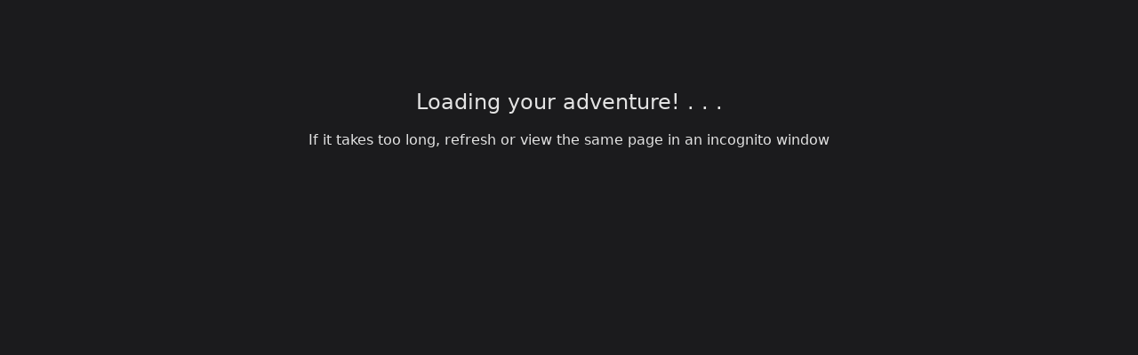

--- FILE ---
content_type: text/html; charset=utf-8
request_url: https://www.uxuiopen.com/trial/graduate/01/
body_size: 794
content:
<!doctype html>
<html>
<head>
<meta charset="UTF-8">
<meta name="generator" content="Docusaurus v2.3.0">
<title data-rh="true"></title><link rel="alternate" type="application/rss+xml" href="/blog/rss.xml" title="UX UI Open RSS Feed">
<link rel="alternate" type="application/atom+xml" href="/blog/atom.xml" title="UX UI Open Atom Feed">




<link rel="preconnect" href="https://www.google-analytics.com">
<link rel="preconnect" href="https://www.googletagmanager.com">
<script async src="https://www.googletagmanager.com/gtag/js?id=G-FHVMGL92PS"></script>
<script>function gtag(){dataLayer.push(arguments)}window.dataLayer=window.dataLayer||[],gtag("js",new Date),gtag("config","G-FHVMGL92PS",{anonymize_ip:!0})</script>



<link rel="icon" href="https://imgur.com/AOTdHxK.png">
<meta property="og:image" content="https://imgur.com/z7li0le.png">
<meta property="og:title" content="Learn UX &amp; UI Design with AI in 2026">
<meta property="og:description" content="Master the essential skills to ace your design journey and change your career.">
<meta property="og:image:type" content="image/png">
<meta name="robots" href="notranslate">
<meta name="google" href="notranslate">
<script src="https://tally.so/widgets/embed.js" async></script><link rel="stylesheet" href="/assets/css/styles.3eef007a.css">
<link rel="preload" href="/assets/js/runtime~main.d7e5f114.js" as="script">
<link rel="preload" href="/assets/js/main.3a38424e.js" as="script">
</head>
<body>
<script>!function(){function t(t){document.documentElement.setAttribute("data-theme",t)}var e=function(){var t=null;try{t=localStorage.getItem("theme")}catch(t){}return t}();t(null!==e?e:"dark")}()</script><div id="__docusaurus">
<div style="display:flex;flex-direction:column;justify-content:center;width:100%;align-items:center;margin-top:100px"><h3>Loading your adventure! . . .</h3><p style="margin:0 20px">If it takes too long, refresh or view the same page in an incognito window</p><div style="width:450px"></div></div></div>
<script src="/assets/js/runtime~main.d7e5f114.js"></script>
<script src="/assets/js/main.3a38424e.js"></script>
</body>
</html>

--- FILE ---
content_type: text/css; charset=utf-8
request_url: https://www.uxuiopen.com/assets/css/styles.3eef007a.css
body_size: 47444
content:
@charset "UTF-8";.col,.container{padding:0 var(--ifm-spacing-horizontal);width:100%}.markdown>h2,.markdown>h3,.markdown>h4,.markdown>h5,.markdown>h6{margin-bottom:calc(var(--ifm-heading-vertical-rhythm-bottom)*var(--ifm-leading))}.markdown li,body{word-wrap:break-word}body,ol ol,ol ul,ul ol,ul ul{margin:0}pre,table{overflow:auto}blockquote,pre{margin:0 0 var(--ifm-spacing-vertical)}.breadcrumbs__link,.button{transition-timing-function:var(--ifm-transition-timing-default)}.button,.slick-slider{-webkit-user-select:none}.button,code{vertical-align:middle}.button--outline.button--active,.button--outline:active,.button--outline:hover,:root{--ifm-button-color:var(--ifm-font-color-base-inverse)}.menu__link:hover,a{transition:color var(--ifm-transition-fast) var(--ifm-transition-timing-default)}.navbar--dark,:root{--ifm-navbar-link-hover-color:var(--ifm-color-primary)}.menu,.navbar-sidebar{overflow-x:hidden}:root,html[data-theme=dark]{--ifm-color-emphasis-500:var(--ifm-color-gray-500)}.slick-slider,.toggleButton_gllP,html{-webkit-tap-highlight-color:transparent}.slick-slider,.swiper-pointer-events{touch-action:pan-y}.close,[dir=rtl] .slick-slide{float:right}.clean-list,.containsTaskList_mC6p,.details_lb9f>summary,.dropdown__menu,.menu__list,.slick-dots,.swiper{list-style:none}:root{--ifm-color-scheme:light;--ifm-dark-value:10%;--ifm-darker-value:15%;--ifm-darkest-value:30%;--ifm-light-value:15%;--ifm-lighter-value:30%;--ifm-lightest-value:50%;--ifm-contrast-background-value:90%;--ifm-contrast-foreground-value:70%;--ifm-contrast-background-dark-value:70%;--ifm-contrast-foreground-dark-value:90%;--ifm-color-primary:#3578e5;--ifm-color-secondary:#ebedf0;--ifm-color-success:#00a400;--ifm-color-info:#54c7ec;--ifm-color-warning:#ffba00;--ifm-color-danger:#fa383e;--ifm-color-primary-dark:#306cce;--ifm-color-primary-darker:#2d66c3;--ifm-color-primary-darkest:#2554a0;--ifm-color-primary-light:#538ce9;--ifm-color-primary-lighter:#72a1ed;--ifm-color-primary-lightest:#9abcf2;--ifm-color-primary-contrast-background:#ebf2fc;--ifm-color-primary-contrast-foreground:#102445;--ifm-color-secondary-dark:#d4d5d8;--ifm-color-secondary-darker:#c8c9cc;--ifm-color-secondary-darkest:#a4a6a8;--ifm-color-secondary-light:#eef0f2;--ifm-color-secondary-lighter:#f1f2f5;--ifm-color-secondary-lightest:#f5f6f8;--ifm-color-secondary-contrast-background:#fdfdfe;--ifm-color-secondary-contrast-foreground:#474748;--ifm-color-success-dark:#009400;--ifm-color-success-darker:#008b00;--ifm-color-success-darkest:#007300;--ifm-color-success-light:#26b226;--ifm-color-success-lighter:#4dbf4d;--ifm-color-success-lightest:#80d280;--ifm-color-success-contrast-background:#e6f6e6;--ifm-color-success-contrast-foreground:#003100;--ifm-color-info-dark:#4cb3d4;--ifm-color-info-darker:#47a9c9;--ifm-color-info-darkest:#3b8ba5;--ifm-color-info-light:#6ecfef;--ifm-color-info-lighter:#87d8f2;--ifm-color-info-lightest:#aae3f6;--ifm-color-info-contrast-background:#eef9fd;--ifm-color-info-contrast-foreground:#193c47;--ifm-color-warning-dark:#e6a700;--ifm-color-warning-darker:#d99e00;--ifm-color-warning-darkest:#b38200;--ifm-color-warning-light:#ffc426;--ifm-color-warning-lighter:#ffcf4d;--ifm-color-warning-lightest:#ffdd80;--ifm-color-warning-contrast-background:#fff8e6;--ifm-color-warning-contrast-foreground:#4d3800;--ifm-color-danger-dark:#e13238;--ifm-color-danger-darker:#d53035;--ifm-color-danger-darkest:#af272b;--ifm-color-danger-light:#fb565b;--ifm-color-danger-lighter:#fb7478;--ifm-color-danger-lightest:#fd9c9f;--ifm-color-danger-contrast-background:#ffebec;--ifm-color-danger-contrast-foreground:#4b1113;--ifm-color-white:#fff;--ifm-color-black:#000;--ifm-color-gray-0:var(--ifm-color-white);--ifm-color-gray-100:#f5f6f7;--ifm-color-gray-200:#ebedf0;--ifm-color-gray-300:#dadde1;--ifm-color-gray-400:#ccd0d5;--ifm-color-gray-500:#bec3c9;--ifm-color-gray-600:#8d949e;--ifm-color-gray-700:#606770;--ifm-color-gray-800:#444950;--ifm-color-gray-900:#1c1e21;--ifm-color-gray-1000:var(--ifm-color-black);--ifm-color-emphasis-0:var(--ifm-color-gray-0);--ifm-color-emphasis-100:var(--ifm-color-gray-100);--ifm-color-emphasis-200:var(--ifm-color-gray-200);--ifm-color-emphasis-300:var(--ifm-color-gray-300);--ifm-color-emphasis-400:var(--ifm-color-gray-400);--ifm-color-emphasis-600:var(--ifm-color-gray-600);--ifm-color-emphasis-700:var(--ifm-color-gray-700);--ifm-color-emphasis-800:var(--ifm-color-gray-800);--ifm-color-emphasis-900:var(--ifm-color-gray-900);--ifm-color-emphasis-1000:var(--ifm-color-gray-1000);--ifm-color-content:var(--ifm-color-emphasis-900);--ifm-color-content-inverse:var(--ifm-color-emphasis-0);--ifm-color-content-secondary:#525860;--ifm-background-color:#0000;--ifm-background-surface-color:var(--ifm-color-content-inverse);--ifm-global-border-width:1px;--ifm-global-radius:0.4rem;--ifm-hover-overlay:#0000000d;--ifm-font-color-base:var(--ifm-color-content);--ifm-font-color-base-inverse:var(--ifm-color-content-inverse);--ifm-font-color-secondary:var(--ifm-color-content-secondary);--ifm-font-family-base:system-ui,-apple-system,Segoe UI,Roboto,Ubuntu,Cantarell,Noto Sans,sans-serif,BlinkMacSystemFont,"Segoe UI",Helvetica,Arial,sans-serif,"Apple Color Emoji","Segoe UI Emoji","Segoe UI Symbol";--ifm-font-family-monospace:SFMono-Regular,Menlo,Monaco,Consolas,"Liberation Mono","Courier New",monospace;--ifm-font-size-base:100%;--ifm-font-weight-bold:700;--ifm-font-weight-base:var(--ifm-font-weight-normal);--ifm-line-height-base:1.65;--ifm-global-spacing:1rem;--ifm-spacing-vertical:var(--ifm-global-spacing);--ifm-spacing-horizontal:var(--ifm-global-spacing);--ifm-transition-fast:200ms;--ifm-transition-slow:400ms;--ifm-transition-timing-default:cubic-bezier(0.08,0.52,0.52,1);--ifm-global-shadow-lw:0 1px 2px 0 #0000001a;--ifm-global-shadow-md:0 5px 40px #0003;--ifm-global-shadow-tl:0 12px 28px 0 #0003,0 2px 4px 0 #0000001a;--ifm-z-index-dropdown:100;--ifm-z-index-fixed:200;--ifm-z-index-overlay:400;--ifm-container-width:1140px;--ifm-container-width-xl:1320px;--ifm-code-background:#f6f7f8;--ifm-code-border-radius:var(--ifm-global-radius);--ifm-code-font-size:90%;--ifm-code-padding-horizontal:0.1rem;--ifm-code-padding-vertical:0.1rem;--ifm-pre-background:var(--ifm-code-background);--ifm-pre-border-radius:var(--ifm-code-border-radius);--ifm-pre-color:inherit;--ifm-pre-line-height:1.45;--ifm-pre-padding:1rem;--ifm-heading-color:inherit;--ifm-heading-margin-top:0;--ifm-heading-margin-bottom:var(--ifm-spacing-vertical);--ifm-heading-font-family:var(--ifm-font-family-base);--ifm-heading-font-weight:var(--ifm-font-weight-bold);--ifm-h1-font-size:2rem;--ifm-h2-font-size:1.5rem;--ifm-h3-font-size:1.25rem;--ifm-h4-font-size:1rem;--ifm-h5-font-size:0.875rem;--ifm-h6-font-size:0.85rem;--ifm-image-alignment-padding:1.25rem;--ifm-leading-desktop:1.25;--ifm-leading:calc(var(--ifm-leading-desktop)*1rem);--ifm-list-left-padding:2rem;--ifm-list-margin:1rem;--ifm-list-item-margin:0.25rem;--ifm-list-paragraph-margin:1rem;--ifm-table-cell-padding:0.75rem;--ifm-table-background:#0000;--ifm-table-stripe-background:#00000008;--ifm-table-border-width:1px;--ifm-table-border-color:var(--ifm-color-emphasis-300);--ifm-table-head-background:inherit;--ifm-table-head-color:inherit;--ifm-table-head-font-weight:var(--ifm-font-weight-bold);--ifm-table-cell-color:inherit;--ifm-link-color:var(--ifm-color-primary);--ifm-link-decoration:none;--ifm-link-hover-color:var(--ifm-link-color);--ifm-link-hover-decoration:underline;--ifm-paragraph-margin-bottom:var(--ifm-leading);--ifm-blockquote-font-size:var(--ifm-font-size-base);--ifm-blockquote-border-left-width:2px;--ifm-blockquote-padding-horizontal:var(--ifm-spacing-horizontal);--ifm-blockquote-padding-vertical:0;--ifm-blockquote-shadow:none;--ifm-blockquote-color:var(--ifm-color-emphasis-800);--ifm-blockquote-border-color:var(--ifm-color-emphasis-300);--ifm-hr-background-color:var(--ifm-color-emphasis-500);--ifm-hr-height:1px;--ifm-hr-margin-vertical:1.5rem;--ifm-scrollbar-size:7px;--ifm-scrollbar-track-background-color:#f1f1f1;--ifm-scrollbar-thumb-background-color:silver;--ifm-scrollbar-thumb-hover-background-color:#a7a7a7;--ifm-alert-background-color:inherit;--ifm-alert-border-color:inherit;--ifm-alert-border-radius:var(--ifm-global-radius);--ifm-alert-border-width:0px;--ifm-alert-border-left-width:5px;--ifm-alert-color:var(--ifm-font-color-base);--ifm-alert-padding-horizontal:var(--ifm-spacing-horizontal);--ifm-alert-padding-vertical:var(--ifm-spacing-vertical);--ifm-alert-shadow:var(--ifm-global-shadow-lw);--ifm-avatar-intro-margin:1rem;--ifm-avatar-intro-alignment:inherit;--ifm-avatar-photo-size:3rem;--ifm-badge-background-color:inherit;--ifm-badge-border-color:inherit;--ifm-badge-border-radius:var(--ifm-global-radius);--ifm-badge-border-width:var(--ifm-global-border-width);--ifm-badge-color:var(--ifm-color-white);--ifm-badge-padding-horizontal:calc(var(--ifm-spacing-horizontal)*0.5);--ifm-badge-padding-vertical:calc(var(--ifm-spacing-vertical)*0.25);--ifm-breadcrumb-border-radius:1.5rem;--ifm-breadcrumb-spacing:0.5rem;--ifm-breadcrumb-color-active:var(--ifm-color-primary);--ifm-breadcrumb-item-background-active:var(--ifm-hover-overlay);--ifm-breadcrumb-padding-horizontal:0.8rem;--ifm-breadcrumb-padding-vertical:0.4rem;--ifm-breadcrumb-size-multiplier:1;--ifm-breadcrumb-separator:url('data:image/svg+xml;utf8,<svg xmlns="http://www.w3.org/2000/svg" x="0px" y="0px" viewBox="0 0 256 256"><g><g><polygon points="79.093,0 48.907,30.187 146.72,128 48.907,225.813 79.093,256 207.093,128"/></g></g><g></g><g></g><g></g><g></g><g></g><g></g><g></g><g></g><g></g><g></g><g></g><g></g><g></g><g></g><g></g></svg>');--ifm-breadcrumb-separator-filter:none;--ifm-breadcrumb-separator-size:0.5rem;--ifm-breadcrumb-separator-size-multiplier:1.25;--ifm-button-background-color:inherit;--ifm-button-border-color:var(--ifm-button-background-color);--ifm-button-border-width:var(--ifm-global-border-width);--ifm-button-font-weight:var(--ifm-font-weight-bold);--ifm-button-padding-horizontal:1.5rem;--ifm-button-padding-vertical:0.375rem;--ifm-button-size-multiplier:1;--ifm-button-transition-duration:var(--ifm-transition-fast);--ifm-button-border-radius:calc(var(--ifm-global-radius)*var(--ifm-button-size-multiplier));--ifm-button-group-spacing:2px;--ifm-card-background-color:var(--ifm-background-surface-color);--ifm-card-border-radius:calc(var(--ifm-global-radius)*2);--ifm-card-horizontal-spacing:var(--ifm-global-spacing);--ifm-card-vertical-spacing:var(--ifm-global-spacing);--ifm-toc-border-color:var(--ifm-color-emphasis-300);--ifm-toc-link-color:var(--ifm-color-content-secondary);--ifm-toc-padding-vertical:0.5rem;--ifm-toc-padding-horizontal:0.5rem;--ifm-dropdown-background-color:var(--ifm-background-surface-color);--ifm-dropdown-font-weight:var(--ifm-font-weight-semibold);--ifm-dropdown-link-color:var(--ifm-font-color-base);--ifm-dropdown-hover-background-color:var(--ifm-hover-overlay);--ifm-footer-background-color:var(--ifm-color-emphasis-100);--ifm-footer-color:inherit;--ifm-footer-link-color:var(--ifm-color-emphasis-700);--ifm-footer-link-hover-color:var(--ifm-color-primary);--ifm-footer-link-horizontal-spacing:0.5rem;--ifm-footer-padding-horizontal:calc(var(--ifm-spacing-horizontal)*2);--ifm-footer-padding-vertical:calc(var(--ifm-spacing-vertical)*2);--ifm-footer-title-color:inherit;--ifm-footer-logo-max-width:min(30rem,90vw);--ifm-hero-background-color:var(--ifm-background-surface-color);--ifm-hero-text-color:var(--ifm-color-emphasis-800);--ifm-menu-color:var(--ifm-color-emphasis-700);--ifm-menu-color-active:var(--ifm-color-primary);--ifm-menu-color-background-active:var(--ifm-hover-overlay);--ifm-menu-color-background-hover:var(--ifm-hover-overlay);--ifm-menu-link-padding-horizontal:0.75rem;--ifm-menu-link-padding-vertical:0.375rem;--ifm-menu-link-sublist-icon:url('data:image/svg+xml;utf8,<svg xmlns="http://www.w3.org/2000/svg" width="16px" height="16px" viewBox="0 0 24 24"><path fill="rgba(0,0,0,0.5)" d="M7.41 15.41L12 10.83l4.59 4.58L18 14l-6-6-6 6z"></path></svg>');--ifm-menu-link-sublist-icon-filter:none;--ifm-navbar-background-color:var(--ifm-background-surface-color);--ifm-navbar-height:3.75rem;--ifm-navbar-item-padding-horizontal:0.75rem;--ifm-navbar-item-padding-vertical:0.25rem;--ifm-navbar-link-color:var(--ifm-font-color-base);--ifm-navbar-link-active-color:var(--ifm-link-color);--ifm-navbar-padding-horizontal:var(--ifm-spacing-horizontal);--ifm-navbar-padding-vertical:calc(var(--ifm-spacing-vertical)*0.5);--ifm-navbar-shadow:var(--ifm-global-shadow-lw);--ifm-navbar-search-input-background-color:var(--ifm-color-emphasis-200);--ifm-navbar-search-input-color:var(--ifm-color-emphasis-800);--ifm-navbar-search-input-placeholder-color:var(--ifm-color-emphasis-500);--ifm-navbar-search-input-icon:url('data:image/svg+xml;utf8,<svg fill="currentColor" xmlns="http://www.w3.org/2000/svg" viewBox="0 0 16 16" height="16px" width="16px"><path d="M6.02945,10.20327a4.17382,4.17382,0,1,1,4.17382-4.17382A4.15609,4.15609,0,0,1,6.02945,10.20327Zm9.69195,4.2199L10.8989,9.59979A5.88021,5.88021,0,0,0,12.058,6.02856,6.00467,6.00467,0,1,0,9.59979,10.8989l4.82338,4.82338a.89729.89729,0,0,0,1.29912,0,.89749.89749,0,0,0-.00087-1.29909Z" /></svg>');--ifm-navbar-sidebar-width:83vw;--ifm-pagination-border-radius:var(--ifm-global-radius);--ifm-pagination-color-active:var(--ifm-color-primary);--ifm-pagination-font-size:1rem;--ifm-pagination-item-active-background:var(--ifm-hover-overlay);--ifm-pagination-page-spacing:0.2em;--ifm-pagination-padding-horizontal:calc(var(--ifm-spacing-horizontal)*1);--ifm-pagination-padding-vertical:calc(var(--ifm-spacing-vertical)*0.25);--ifm-pagination-nav-border-radius:var(--ifm-global-radius);--ifm-pagination-nav-color-hover:var(--ifm-color-primary);--ifm-pills-color-active:var(--ifm-color-primary);--ifm-pills-color-background-active:var(--ifm-hover-overlay);--ifm-pills-spacing:0.125rem;--ifm-tabs-color:var(--ifm-font-color-secondary);--ifm-tabs-color-active:var(--ifm-color-primary);--ifm-tabs-color-active-border:var(--ifm-tabs-color-active);--ifm-tabs-padding-horizontal:1rem;--ifm-tabs-padding-vertical:1rem}.markdown>h2,:root{--ifm-h2-font-size:2rem}.markdown>h3,:root{--ifm-h3-font-size:1.5rem}.badge--danger,.badge--info,.badge--primary,.badge--secondary,.badge--success,.badge--warning{--ifm-badge-border-color:var(--ifm-badge-background-color)}.button--link,.button--outline{--ifm-button-background-color:#0000}html{-webkit-font-smoothing:antialiased;-webkit-text-size-adjust:100%;text-size-adjust:100%;background-color:var(--ifm-background-color);color:var(--ifm-font-color-base);color-scheme:var(--ifm-color-scheme);font:var(--ifm-font-size-base)/var(--ifm-line-height-base) var(--ifm-font-family-base);text-rendering:optimizelegibility}iframe{border:0;color-scheme:auto}.container{margin:0 auto;max-width:var(--ifm-container-width)}.container--fluid{max-width:inherit}.row{display:flex;flex-wrap:wrap;margin:0 calc(var(--ifm-spacing-horizontal)*-1)}.list_eTzJ article:last-child,.margin-bottom--none,.margin-vert--none,.markdown>:last-child{margin-bottom:0!important}.margin-top--none,.margin-vert--none{margin-top:0!important}.row--no-gutters{margin-left:0;margin-right:0}.margin-horiz--none,.margin-right--none{margin-right:0!important}.row--no-gutters>.col{padding-left:0;padding-right:0}.row--align-top{align-items:flex-start}.row--align-bottom{align-items:flex-end}.menuExternalLink_NmtK,.row--align-center{align-items:center}.row--align-stretch{align-items:stretch}.row--align-baseline{align-items:baseline}.col{--ifm-col-width:100%;flex:1 0;margin-left:0;max-width:var(--ifm-col-width)}.padding-bottom--none,.padding-vert--none{padding-bottom:0!important}.padding-top--none,.padding-vert--none{padding-top:0!important}.padding-horiz--none,.padding-left--none{padding-left:0!important}.padding-horiz--none,.padding-right--none{padding-right:0!important}.col[class*=col--]{flex:0 0 var(--ifm-col-width)}.col--1{--ifm-col-width:8.33333%}.col--offset-1{margin-left:8.33333%}.col--2{--ifm-col-width:16.66667%}.col--offset-2{margin-left:16.66667%}.col--3{--ifm-col-width:25%}.col--offset-3{margin-left:25%}.col--4{--ifm-col-width:33.33333%}.col--offset-4{margin-left:33.33333%}.col--5{--ifm-col-width:41.66667%}.col--offset-5{margin-left:41.66667%}.col--6{--ifm-col-width:50%}.col--offset-6{margin-left:50%}.col--7{--ifm-col-width:58.33333%}.col--offset-7{margin-left:58.33333%}.col--8{--ifm-col-width:66.66667%}.col--offset-8{margin-left:66.66667%}.col--9{--ifm-col-width:75%}.col--offset-9{margin-left:75%}.col--10{--ifm-col-width:83.33333%}.col--offset-10{margin-left:83.33333%}.col--11{--ifm-col-width:91.66667%}.col--offset-11{margin-left:91.66667%}.col--12{--ifm-col-width:100%}.col--offset-12{margin-left:100%}.margin-horiz--none,.margin-left--none{margin-left:0!important}.margin--none{margin:0!important}.margin-bottom--xs,.margin-vert--xs{margin-bottom:.25rem!important}.margin-top--xs,.margin-vert--xs{margin-top:.25rem!important}.margin-horiz--xs,.margin-left--xs{margin-left:.25rem!important}.margin-horiz--xs,.margin-right--xs{margin-right:.25rem!important}.margin--xs{margin:.25rem!important}.margin-bottom--sm,.margin-vert--sm{margin-bottom:.5rem!important}.margin-top--sm,.margin-vert--sm{margin-top:.5rem!important}.margin-horiz--sm,.margin-left--sm{margin-left:.5rem!important}.margin-horiz--sm,.margin-right--sm{margin-right:.5rem!important}.margin--sm{margin:.5rem!important}.margin-bottom--md,.margin-vert--md{margin-bottom:1rem!important}.margin-top--md,.margin-vert--md{margin-top:1rem!important}.margin-horiz--md,.margin-left--md{margin-left:1rem!important}.margin-horiz--md,.margin-right--md{margin-right:1rem!important}.margin--md{margin:1rem!important}.margin-bottom--lg,.margin-vert--lg{margin-bottom:2rem!important}.margin-top--lg,.margin-vert--lg{margin-top:2rem!important}.margin-horiz--lg,.margin-left--lg{margin-left:2rem!important}.margin-horiz--lg,.margin-right--lg{margin-right:2rem!important}.margin--lg{margin:2rem!important}.margin-bottom--xl,.margin-vert--xl{margin-bottom:5rem!important}.margin-top--xl,.margin-vert--xl{margin-top:5rem!important}.margin-horiz--xl,.margin-left--xl{margin-left:5rem!important}.margin-horiz--xl,.margin-right--xl{margin-right:5rem!important}.margin--xl{margin:5rem!important}.padding--none{padding:0!important}.padding-bottom--xs,.padding-vert--xs{padding-bottom:.25rem!important}.padding-top--xs,.padding-vert--xs{padding-top:.25rem!important}.padding-horiz--xs,.padding-left--xs{padding-left:.25rem!important}.padding-horiz--xs,.padding-right--xs{padding-right:.25rem!important}.padding--xs{padding:.25rem!important}.padding-bottom--sm,.padding-vert--sm{padding-bottom:.5rem!important}.padding-top--sm,.padding-vert--sm{padding-top:.5rem!important}.padding-horiz--sm,.padding-left--sm{padding-left:.5rem!important}.padding-horiz--sm,.padding-right--sm{padding-right:.5rem!important}.padding--sm{padding:.5rem!important}.padding-bottom--md,.padding-vert--md{padding-bottom:1rem!important}.padding-top--md,.padding-vert--md{padding-top:1rem!important}.padding-horiz--md,.padding-left--md{padding-left:1rem!important}.padding-horiz--md,.padding-right--md{padding-right:1rem!important}.padding--md{padding:1rem!important}.padding-bottom--lg,.padding-vert--lg{padding-bottom:2rem!important}.padding-top--lg,.padding-vert--lg{padding-top:2rem!important}.padding-horiz--lg,.padding-left--lg{padding-left:2rem!important}.padding-horiz--lg,.padding-right--lg{padding-right:2rem!important}.padding--lg{padding:2rem!important}.padding-bottom--xl,.padding-vert--xl{padding-bottom:5rem!important}.padding-top--xl,.padding-vert--xl{padding-top:5rem!important}.padding-horiz--xl,.padding-left--xl{padding-left:5rem!important}.padding-horiz--xl,.padding-right--xl{padding-right:5rem!important}.padding--xl{padding:5rem!important}code{background-color:var(--ifm-code-background);border:.1rem solid #0000001a;border-radius:var(--ifm-code-border-radius);font-family:var(--ifm-font-family-monospace);font-size:var(--ifm-code-font-size);padding:var(--ifm-code-padding-vertical) var(--ifm-code-padding-horizontal)}a code{color:inherit}pre{background-color:var(--ifm-pre-background);border-radius:var(--ifm-pre-border-radius);color:var(--ifm-pre-color);font:var(--ifm-code-font-size)/var(--ifm-pre-line-height) var(--ifm-font-family-monospace);padding:var(--ifm-pre-padding)}pre code{background-color:initial;border:none;font-size:100%;line-height:inherit;padding:0}kbd{background-color:var(--ifm-color-emphasis-0);border:1px solid var(--ifm-color-emphasis-400);border-radius:.2rem;box-shadow:inset 0 -1px 0 var(--ifm-color-emphasis-400);color:var(--ifm-color-emphasis-800);font:80% var(--ifm-font-family-monospace);padding:.15rem .3rem}h1,h2,h3,h4,h5,h6{color:var(--ifm-heading-color);font-family:var(--ifm-heading-font-family);font-weight:var(--ifm-heading-font-weight);line-height:var(--ifm-heading-line-height);margin:var(--ifm-heading-margin-top) 0 var(--ifm-heading-margin-bottom) 0}h1{font-size:var(--ifm-h1-font-size)}h2{font-size:var(--ifm-h2-font-size)}h3{font-size:var(--ifm-h3-font-size)}h4{font-size:var(--ifm-h4-font-size)}h5{font-size:var(--ifm-h5-font-size)}h6{font-size:var(--ifm-h6-font-size)}img[align=right]{padding-left:var(--image-alignment-padding)}img[align=left]{padding-right:var(--image-alignment-padding)}.markdown{--ifm-h1-vertical-rhythm-top:3;--ifm-h2-vertical-rhythm-top:2;--ifm-h3-vertical-rhythm-top:1.5;--ifm-heading-vertical-rhythm-top:1.25;--ifm-h1-vertical-rhythm-bottom:1.25;--ifm-heading-vertical-rhythm-bottom:1}.markdown:after,.markdown:before,.slick-track:after,.slick-track:before{content:"";display:table}.markdown:after,.slick-track:after{clear:both}.markdown h1:first-child{--ifm-h1-font-size:3rem;margin-bottom:calc(var(--ifm-h1-vertical-rhythm-bottom)*var(--ifm-leading))}.markdown>h2{margin-top:calc(var(--ifm-h2-vertical-rhythm-top)*var(--ifm-leading))}.markdown>h3{margin-top:calc(var(--ifm-h3-vertical-rhythm-top)*var(--ifm-leading))}.markdown>h4,.markdown>h5,.markdown>h6{margin-top:calc(var(--ifm-heading-vertical-rhythm-top)*var(--ifm-leading))}.markdown>p,.markdown>pre,.markdown>ul{margin-bottom:var(--ifm-leading)}.markdown li>p{margin-top:var(--ifm-list-paragraph-margin)}.markdown li+li{margin-top:var(--ifm-list-item-margin)}ol,ul{margin:0 0 var(--ifm-list-margin);padding-left:var(--ifm-list-left-padding)}ol ol,ul ol{list-style-type:lower-roman}ol ol ol,ol ul ol,ul ol ol,ul ul ol{list-style-type:lower-alpha}table{border-collapse:collapse;display:block;margin-bottom:var(--ifm-spacing-vertical)}table thead tr{border-bottom:2px solid var(--ifm-table-border-color)}table thead,table tr:nth-child(2n){background-color:var(--ifm-table-stripe-background)}table tr{background-color:var(--ifm-table-background);border-top:var(--ifm-table-border-width) solid var(--ifm-table-border-color)}table td,table th{border:var(--ifm-table-border-width) solid var(--ifm-table-border-color);padding:var(--ifm-table-cell-padding)}table th{background-color:var(--ifm-table-head-background);color:var(--ifm-table-head-color);font-weight:var(--ifm-table-head-font-weight)}table td{color:var(--ifm-table-cell-color)}strong{font-weight:var(--ifm-font-weight-bold)}a{color:var(--ifm-link-color);text-decoration:var(--ifm-link-decoration)}a:hover{color:var(--ifm-link-hover-color);text-decoration:var(--ifm-link-hover-decoration)}.button:hover,.text--no-decoration,.text--no-decoration:hover,a:not([href]){text-decoration:none}p{margin:0 0 var(--ifm-paragraph-margin-bottom)}blockquote{border-left:var(--ifm-blockquote-border-left-width) solid var(--ifm-blockquote-border-color);box-shadow:var(--ifm-blockquote-shadow);color:var(--ifm-blockquote-color);font-size:var(--ifm-blockquote-font-size);padding:var(--ifm-blockquote-padding-vertical) var(--ifm-blockquote-padding-horizontal)}blockquote>:first-child{margin-top:0}blockquote>:last-child{margin-bottom:0}hr{background-color:var(--ifm-hr-background-color);border:0;height:var(--ifm-hr-height);margin:var(--ifm-hr-margin-vertical) 0}.shadow--lw{box-shadow:var(--ifm-global-shadow-lw)!important}.shadow--md{box-shadow:var(--ifm-global-shadow-md)!important}.shadow--tl{box-shadow:var(--ifm-global-shadow-tl)!important}.text--primary,.wordWrapButtonEnabled_EoeP .wordWrapButtonIcon_Bwma{color:var(--ifm-color-primary)}.text--secondary{color:var(--ifm-color-secondary)}.text--success{color:var(--ifm-color-success)}.text--info{color:var(--ifm-color-info)}.text--warning{color:var(--ifm-color-warning)}.text--danger{color:var(--ifm-color-danger)}.text--center{text-align:center}.text--left{text-align:left}.text--justify{text-align:justify}.text--right{text-align:right}.text--capitalize{text-transform:capitalize}.text--lowercase{text-transform:lowercase}.alert__heading,.text--uppercase{text-transform:uppercase}.text--light{font-weight:var(--ifm-font-weight-light)}.text--normal{font-weight:var(--ifm-font-weight-normal)}.text--semibold{font-weight:var(--ifm-font-weight-semibold)}.text--bold{font-weight:var(--ifm-font-weight-bold)}.text--italic{font-style:italic}.text--truncate{overflow:hidden;text-overflow:ellipsis;white-space:nowrap}.text--break{word-wrap:break-word!important;word-break:break-word!important}.clean-btn{background:none;border:none;color:inherit;cursor:pointer;font-family:inherit;padding:0}.alert,.alert .close{color:var(--ifm-alert-foreground-color)}.clean-list{padding-left:0}.alert--primary{--ifm-alert-background-color:var(--ifm-color-primary-contrast-background);--ifm-alert-background-color-highlight:#3578e526;--ifm-alert-foreground-color:var(--ifm-color-primary-contrast-foreground);--ifm-alert-border-color:var(--ifm-color-primary-dark)}.alert--secondary{--ifm-alert-background-color:var(--ifm-color-secondary-contrast-background);--ifm-alert-background-color-highlight:#ebedf026;--ifm-alert-foreground-color:var(--ifm-color-secondary-contrast-foreground);--ifm-alert-border-color:var(--ifm-color-secondary-dark)}.alert--success{--ifm-alert-background-color:var(--ifm-color-success-contrast-background);--ifm-alert-background-color-highlight:#00a40026;--ifm-alert-foreground-color:var(--ifm-color-success-contrast-foreground);--ifm-alert-border-color:var(--ifm-color-success-dark)}.alert--info{--ifm-alert-background-color:var(--ifm-color-info-contrast-background);--ifm-alert-background-color-highlight:#54c7ec26;--ifm-alert-foreground-color:var(--ifm-color-info-contrast-foreground);--ifm-alert-border-color:var(--ifm-color-info-dark)}.alert--warning{--ifm-alert-background-color:var(--ifm-color-warning-contrast-background);--ifm-alert-background-color-highlight:#ffba0026;--ifm-alert-foreground-color:var(--ifm-color-warning-contrast-foreground);--ifm-alert-border-color:var(--ifm-color-warning-dark)}.alert--danger{--ifm-alert-background-color:var(--ifm-color-danger-contrast-background);--ifm-alert-background-color-highlight:#fa383e26;--ifm-alert-foreground-color:var(--ifm-color-danger-contrast-foreground);--ifm-alert-border-color:var(--ifm-color-danger-dark)}.alert{--ifm-code-background:var(--ifm-alert-background-color-highlight);--ifm-link-color:var(--ifm-alert-foreground-color);--ifm-link-hover-color:var(--ifm-alert-foreground-color);--ifm-link-decoration:underline;--ifm-tabs-color:var(--ifm-alert-foreground-color);--ifm-tabs-color-active:var(--ifm-alert-foreground-color);--ifm-tabs-color-active-border:var(--ifm-alert-border-color);background-color:var(--ifm-alert-background-color);border:var(--ifm-alert-border-width) solid var(--ifm-alert-border-color);border-left-width:var(--ifm-alert-border-left-width);border-radius:var(--ifm-alert-border-radius);box-shadow:var(--ifm-alert-shadow);padding:var(--ifm-alert-padding-vertical) var(--ifm-alert-padding-horizontal)}.alert__heading{align-items:center;display:flex;font:700 var(--ifm-h5-font-size)/var(--ifm-heading-line-height) var(--ifm-heading-font-family);margin-bottom:.5rem}.alert__icon{display:inline-flex;margin-right:.4em}.alert__icon svg{fill:var(--ifm-alert-foreground-color);stroke:var(--ifm-alert-foreground-color);stroke-width:0}.alert .close{margin:calc(var(--ifm-alert-padding-vertical)*-1) calc(var(--ifm-alert-padding-horizontal)*-1) 0 0;opacity:.75}.alert .close:focus,.alert .close:hover,.hash-link:focus,.slick-dots li button:focus:before,.slick-dots li button:hover:before,.slick-next:focus:before,.slick-next:hover:before,.slick-prev:focus:before,.slick-prev:hover:before,:hover>.hash-link{opacity:1}.alert a{text-decoration-color:var(--ifm-alert-border-color)}.alert a:hover{text-decoration-thickness:2px}.avatar{column-gap:var(--ifm-avatar-intro-margin);display:flex}.avatar__photo{border-radius:50%;display:block;height:var(--ifm-avatar-photo-size);overflow:hidden;width:var(--ifm-avatar-photo-size)}.card--full-height,.navbar__logo img,body,html{height:100%}.avatar__photo--sm{--ifm-avatar-photo-size:2rem}.avatar__photo--lg{--ifm-avatar-photo-size:4rem}.avatar__photo--xl{--ifm-avatar-photo-size:6rem}.avatar__intro{display:flex;flex:1 1;flex-direction:column;justify-content:center;text-align:var(--ifm-avatar-intro-alignment)}.badge,.breadcrumbs__item,.breadcrumbs__link,.button,.dropdown>.navbar__link:after{display:inline-block}.avatar__name{font:700 var(--ifm-h4-font-size)/var(--ifm-heading-line-height) var(--ifm-font-family-base)}.avatar__subtitle{margin-top:.25rem}.avatar--vertical{--ifm-avatar-intro-alignment:center;--ifm-avatar-intro-margin:0.5rem;align-items:center;flex-direction:column}.badge{background-color:var(--ifm-badge-background-color);border:var(--ifm-badge-border-width) solid var(--ifm-badge-border-color);border-radius:var(--ifm-badge-border-radius);color:var(--ifm-badge-color);font-size:75%;font-weight:var(--ifm-font-weight-bold);line-height:1;padding:var(--ifm-badge-padding-vertical) var(--ifm-badge-padding-horizontal)}.badge--primary{--ifm-badge-background-color:var(--ifm-color-primary)}.badge--secondary{--ifm-badge-background-color:var(--ifm-color-secondary);color:var(--ifm-color-black)}.breadcrumbs__link,.button.button--secondary.button--outline:not(.button--active):not(:hover){color:var(--ifm-font-color-base)}.badge--success{--ifm-badge-background-color:var(--ifm-color-success)}.badge--info{--ifm-badge-background-color:var(--ifm-color-info)}.badge--warning{--ifm-badge-background-color:var(--ifm-color-warning)}.badge--danger{--ifm-badge-background-color:var(--ifm-color-danger)}.breadcrumbs{margin-bottom:0;padding-left:0}.breadcrumbs__item:not(:last-child):after{background:var(--ifm-breadcrumb-separator) center;content:" ";display:inline-block;filter:var(--ifm-breadcrumb-separator-filter);height:calc(var(--ifm-breadcrumb-separator-size)*var(--ifm-breadcrumb-size-multiplier)*var(--ifm-breadcrumb-separator-size-multiplier));margin:0 var(--ifm-breadcrumb-spacing);opacity:.5;width:calc(var(--ifm-breadcrumb-separator-size)*var(--ifm-breadcrumb-size-multiplier)*var(--ifm-breadcrumb-separator-size-multiplier))}.breadcrumbs__item--active .breadcrumbs__link{background:var(--ifm-breadcrumb-item-background-active);color:var(--ifm-breadcrumb-color-active)}.breadcrumbs__link{border-radius:var(--ifm-breadcrumb-border-radius);font-size:calc(1rem*var(--ifm-breadcrumb-size-multiplier));padding:calc(var(--ifm-breadcrumb-padding-vertical)*var(--ifm-breadcrumb-size-multiplier)) calc(var(--ifm-breadcrumb-padding-horizontal)*var(--ifm-breadcrumb-size-multiplier));transition-duration:var(--ifm-transition-fast);transition-property:background,color}.breadcrumbs__link:any-link:hover,.breadcrumbs__link:link:hover,.breadcrumbs__link:visited:hover,area.breadcrumbs__link[href]:hover{background:var(--ifm-breadcrumb-item-background-active);text-decoration:none}.breadcrumbs--sm{--ifm-breadcrumb-size-multiplier:0.8}.breadcrumbs--lg{--ifm-breadcrumb-size-multiplier:1.2}.button{background-color:var(--ifm-button-background-color);border:var(--ifm-button-border-width) solid var(--ifm-button-border-color);border-radius:var(--ifm-button-border-radius);cursor:pointer;font-size:calc(.875rem*var(--ifm-button-size-multiplier));font-weight:var(--ifm-button-font-weight);line-height:1.5;padding:calc(var(--ifm-button-padding-vertical)*var(--ifm-button-size-multiplier)) calc(var(--ifm-button-padding-horizontal)*var(--ifm-button-size-multiplier));text-align:center;transition-duration:var(--ifm-button-transition-duration);transition-property:color,background,border-color;user-select:none;white-space:nowrap}.button,.button:hover{color:var(--ifm-button-color)}.button--outline{--ifm-button-color:var(--ifm-button-border-color)}.button--outline:hover{--ifm-button-background-color:var(--ifm-button-border-color)}.button--link{--ifm-button-border-color:#0000;color:var(--ifm-link-color);text-decoration:var(--ifm-link-decoration)}.button--link.button--active,.button--link:active,.button--link:hover{color:var(--ifm-link-hover-color);text-decoration:var(--ifm-link-hover-decoration)}.button.disabled,.button:disabled,.button[disabled]{opacity:.65;pointer-events:none}.button--sm{--ifm-button-size-multiplier:0.8}.button--lg{--ifm-button-size-multiplier:1.35}.button--block{display:block;width:100%}.button.button--secondary{color:var(--ifm-color-gray-900)}:where(.button--primary){--ifm-button-background-color:var(--ifm-color-primary);--ifm-button-border-color:var(--ifm-color-primary)}:where(.button--primary):not(.button--outline):hover{--ifm-button-background-color:var(--ifm-color-primary-dark);--ifm-button-border-color:var(--ifm-color-primary-dark)}.button--primary.button--active,.button--primary:active{--ifm-button-background-color:var(--ifm-color-primary-darker);--ifm-button-border-color:var(--ifm-color-primary-darker)}:where(.button--secondary){--ifm-button-background-color:var(--ifm-color-secondary);--ifm-button-border-color:var(--ifm-color-secondary)}:where(.button--secondary):not(.button--outline):hover{--ifm-button-background-color:var(--ifm-color-secondary-dark);--ifm-button-border-color:var(--ifm-color-secondary-dark)}.button--secondary.button--active,.button--secondary:active{--ifm-button-background-color:var(--ifm-color-secondary-darker);--ifm-button-border-color:var(--ifm-color-secondary-darker)}:where(.button--success){--ifm-button-background-color:var(--ifm-color-success);--ifm-button-border-color:var(--ifm-color-success)}:where(.button--success):not(.button--outline):hover{--ifm-button-background-color:var(--ifm-color-success-dark);--ifm-button-border-color:var(--ifm-color-success-dark)}.button--success.button--active,.button--success:active{--ifm-button-background-color:var(--ifm-color-success-darker);--ifm-button-border-color:var(--ifm-color-success-darker)}:where(.button--info){--ifm-button-background-color:var(--ifm-color-info);--ifm-button-border-color:var(--ifm-color-info)}:where(.button--info):not(.button--outline):hover{--ifm-button-background-color:var(--ifm-color-info-dark);--ifm-button-border-color:var(--ifm-color-info-dark)}.button--info.button--active,.button--info:active{--ifm-button-background-color:var(--ifm-color-info-darker);--ifm-button-border-color:var(--ifm-color-info-darker)}:where(.button--warning){--ifm-button-background-color:var(--ifm-color-warning);--ifm-button-border-color:var(--ifm-color-warning)}:where(.button--warning):not(.button--outline):hover{--ifm-button-background-color:var(--ifm-color-warning-dark);--ifm-button-border-color:var(--ifm-color-warning-dark)}.button--warning.button--active,.button--warning:active{--ifm-button-background-color:var(--ifm-color-warning-darker);--ifm-button-border-color:var(--ifm-color-warning-darker)}:where(.button--danger){--ifm-button-background-color:var(--ifm-color-danger);--ifm-button-border-color:var(--ifm-color-danger)}:where(.button--danger):not(.button--outline):hover{--ifm-button-background-color:var(--ifm-color-danger-dark);--ifm-button-border-color:var(--ifm-color-danger-dark)}.button--danger.button--active,.button--danger:active{--ifm-button-background-color:var(--ifm-color-danger-darker);--ifm-button-border-color:var(--ifm-color-danger-darker)}.button-group{display:inline-flex;gap:var(--ifm-button-group-spacing)}.button-group>.button:not(:first-child){border-bottom-left-radius:0;border-top-left-radius:0}.button-group>.button:not(:last-child){border-bottom-right-radius:0;border-top-right-radius:0}.button-group--block{display:flex;justify-content:stretch}.button-group--block>.button{flex-grow:1}.card{background-color:var(--ifm-card-background-color);border-radius:var(--ifm-card-border-radius);box-shadow:var(--ifm-global-shadow-lw);display:flex;flex-direction:column;overflow:hidden}.card__image{padding-top:var(--ifm-card-vertical-spacing)}.card__image:first-child{padding-top:0}.card__body,.card__footer,.card__header{padding:var(--ifm-card-vertical-spacing) var(--ifm-card-horizontal-spacing)}.card__body:not(:last-child),.card__footer:not(:last-child),.card__header:not(:last-child){padding-bottom:0}.card__body>:last-child,.card__footer>:last-child,.card__header>:last-child{margin-bottom:0}.card__footer{margin-top:auto}.table-of-contents{font-size:.8rem;margin-bottom:0;padding:var(--ifm-toc-padding-vertical) 0}.table-of-contents,.table-of-contents ul{list-style:none;padding-left:var(--ifm-toc-padding-horizontal)}.table-of-contents li{margin:var(--ifm-toc-padding-vertical) var(--ifm-toc-padding-horizontal)}.table-of-contents__left-border{border-left:1px solid var(--ifm-toc-border-color)}.table-of-contents__link{color:var(--ifm-toc-link-color);display:block}.table-of-contents__link--active,.table-of-contents__link--active code,.table-of-contents__link:hover,.table-of-contents__link:hover code{color:var(--ifm-color-primary);text-decoration:none}.close{color:var(--ifm-color-black);font-size:1.5rem;font-weight:var(--ifm-font-weight-bold);line-height:1;opacity:.5;padding:1rem;transition:opacity var(--ifm-transition-fast) var(--ifm-transition-timing-default)}.close:hover{opacity:.7}.close:focus{opacity:.8}.dropdown{display:inline-flex;font-weight:var(--ifm-dropdown-font-weight);position:relative;vertical-align:top}.dropdown--hoverable:hover .dropdown__menu,.dropdown--show .dropdown__menu{opacity:1;pointer-events:all;transform:translateY(-1px);visibility:visible}.dropdown--right .dropdown__menu{left:inherit;right:0}.dropdown--nocaret .navbar__link:after{content:none!important}.dropdown__menu{background-color:var(--ifm-dropdown-background-color);border-radius:var(--ifm-global-radius);box-shadow:var(--ifm-global-shadow-md);left:0;max-height:80vh;min-width:10rem;opacity:0;overflow-y:auto;padding:.5rem;pointer-events:none;position:absolute;top:calc(100% - var(--ifm-navbar-item-padding-vertical) + .3rem);transform:translateY(-.625rem);transition-duration:var(--ifm-transition-fast);transition-property:opacity,transform,visibility;transition-timing-function:var(--ifm-transition-timing-default);visibility:hidden;z-index:var(--ifm-z-index-dropdown)}.menu__caret,.menu__link,.menu__list-item-collapsible{border-radius:.25rem;transition:background var(--ifm-transition-fast) var(--ifm-transition-timing-default)}.dropdown__link{border-radius:.25rem;color:var(--ifm-dropdown-link-color);display:block;font-size:.875rem;margin-top:.2rem;padding:.25rem .5rem;white-space:nowrap}.dropdown__link--active,.dropdown__link:hover{background-color:var(--ifm-dropdown-hover-background-color);color:var(--ifm-dropdown-link-color);text-decoration:none}.dropdown__link--active,.dropdown__link--active:hover{--ifm-dropdown-link-color:var(--ifm-link-color)}.dropdown>.navbar__link:after{border-color:currentcolor #0000;border-style:solid;border-width:.4em .4em 0;content:"";margin-left:.3em;position:relative;top:2px;transform:translateY(-50%)}.footer{background-color:var(--ifm-footer-background-color);color:var(--ifm-footer-color);padding:var(--ifm-footer-padding-vertical) var(--ifm-footer-padding-horizontal)}.footer--dark{--ifm-footer-background-color:#303846;--ifm-footer-color:var(--ifm-footer-link-color);--ifm-footer-link-color:var(--ifm-color-secondary);--ifm-footer-title-color:var(--ifm-color-white);--ifm-footer-background-color:#101010}.footer__links{margin-bottom:1rem}.footer__link-item{color:var(--ifm-footer-link-color);line-height:2}.footer__link-item:hover{color:var(--ifm-footer-link-hover-color)}.footer__link-separator{margin:0 var(--ifm-footer-link-horizontal-spacing)}.footer__logo{margin-top:1rem;max-width:var(--ifm-footer-logo-max-width)}.footer__title{color:var(--ifm-footer-title-color);font:700 var(--ifm-h4-font-size)/var(--ifm-heading-line-height) var(--ifm-font-family-base);margin-bottom:var(--ifm-heading-margin-bottom)}.menu,.navbar__link{font-weight:var(--ifm-font-weight-semibold)}.docItemContainer_Djhp article>:first-child,.docItemContainer_Djhp header+*,.footer__item{margin-top:0}.admonitionContent_S0QG>:last-child,.cardContainer_fWXF :last-child,.collapsibleContent_i85q>:last-child,.footer__items{margin-bottom:0}.codeBlockStandalone_MEMb,[type=checkbox]{padding:0}.hero{align-items:center;background-color:var(--ifm-hero-background-color);color:var(--ifm-hero-text-color);display:flex;padding:4rem 2rem}.hero--primary{--ifm-hero-background-color:var(--ifm-color-primary);--ifm-hero-text-color:var(--ifm-font-color-base-inverse)}.hero--dark{--ifm-hero-background-color:#303846;--ifm-hero-text-color:var(--ifm-color-white)}.hero__title,.title_f1Hy{font-size:3rem}.hero__subtitle{font-size:1.5rem}.menu__list{margin:0;padding-left:0}.menu__caret,.menu__link{padding:var(--ifm-menu-link-padding-vertical) var(--ifm-menu-link-padding-horizontal)}.menu__list .menu__list{flex:0 0 100%;margin-top:.25rem;padding-left:var(--ifm-menu-link-padding-horizontal)}.menu__list-item:not(:first-child){margin-top:.25rem}.menu__list-item--collapsed .menu__list{height:0;overflow:hidden}.details_lb9f[data-collapsed=false].isBrowser_bmU9>summary:before,.details_lb9f[open]:not(.isBrowser_bmU9)>summary:before,.menu__list-item--collapsed .menu__caret:before,.menu__list-item--collapsed .menu__link--sublist:after{transform:rotate(90deg)}.menu__list-item-collapsible{display:flex;flex-wrap:wrap;position:relative}.menu__caret:hover,.menu__link:hover,.menu__list-item-collapsible--active,.menu__list-item-collapsible:hover{background:var(--ifm-menu-color-background-hover)}.menu__list-item-collapsible .menu__link--active,.menu__list-item-collapsible .menu__link:hover{background:none!important}.menu__caret,.menu__link{align-items:center;display:flex}.navbar-sidebar,.navbar-sidebar__backdrop{bottom:0;opacity:0;top:0;transition-timing-function:ease-in-out;left:0;position:fixed;visibility:hidden}.menu__link{color:var(--ifm-menu-color);flex:1;line-height:1.25}.menu__link:hover{color:var(--ifm-menu-color);text-decoration:none}.menu__caret:before,.menu__link--sublist-caret:after{content:"";height:1.25rem;transform:rotate(180deg);transition:transform var(--ifm-transition-fast) linear;width:1.25rem;filter:var(--ifm-menu-link-sublist-icon-filter)}.menu__link--sublist-caret:after{background:var(--ifm-menu-link-sublist-icon) 50%/2rem 2rem;margin-left:auto;min-width:1.25rem}.menu__link--active,.menu__link--active:hover{color:var(--ifm-menu-color-active)}.navbar__brand,.navbar__link{color:var(--ifm-navbar-link-color)}.menu__link--active:not(.menu__link--sublist){background-color:var(--ifm-menu-color-background-active)}.menu__caret:before{background:var(--ifm-menu-link-sublist-icon) 50%/2rem 2rem}.navbar--dark,html[data-theme=dark]{--ifm-menu-link-sublist-icon-filter:invert(100%) sepia(94%) saturate(17%) hue-rotate(223deg) brightness(104%) contrast(98%)}.navbar{background-color:var(--ifm-navbar-background-color);box-shadow:var(--ifm-navbar-shadow);height:var(--ifm-navbar-height);padding:var(--ifm-navbar-padding-vertical) var(--ifm-navbar-padding-horizontal)}.mentorsContainer_HrkA .mentorsCard_RuMO .work_B_sT,.navbar,.navbar>.container,.navbar>.container-fluid{display:flex}.navbar__inner{display:flex;flex-wrap:wrap;justify-content:space-between;width:100%}.navbar__brand{align-items:center;display:flex;margin-right:1rem;min-width:0}.navbar__brand:hover{color:var(--ifm-navbar-link-hover-color);text-decoration:none}.announcementBarContent_xLdY,.navbar__title{flex:1 1 auto}.navbar__toggle{display:none;margin-right:.5rem}.navbar__logo{flex:0 0 auto;height:2rem;margin-right:.5rem}.navbar__items{align-items:center;display:flex;flex:1;min-width:0}.navbar__items--center{flex:0 0 auto}.navbar__items--center .navbar__brand,.reviewsContainer_jnxG .reviewBox_rxRF p,.social_nP5t h5{margin:0}.navbar__items--center+.navbar__items--right{flex:1}.navbar__items--right{flex:0 0 auto;justify-content:flex-end}.navbar__items--right>:last-child{padding-right:0}.navbar__item{display:inline-block;padding:var(--ifm-navbar-item-padding-vertical) var(--ifm-navbar-item-padding-horizontal)}#nprogress,.events-none,.navbar__item.dropdown .navbar__link:not([href]),.slick-slide.dragging img{pointer-events:none}.navbar__link--active,.navbar__link:hover{color:var(--ifm-navbar-link-hover-color);text-decoration:none}.navbar--dark,.navbar--primary{--ifm-menu-color:var(--ifm-color-gray-300);--ifm-navbar-link-color:var(--ifm-color-gray-100);--ifm-navbar-search-input-background-color:#ffffff1a;--ifm-navbar-search-input-placeholder-color:#ffffff80;color:var(--ifm-color-white)}.navbar--dark{--ifm-navbar-background-color:#242526;--ifm-menu-color-background-active:#ffffff0d;--ifm-navbar-search-input-color:var(--ifm-color-white)}.navbar--primary{--ifm-navbar-background-color:var(--ifm-color-primary);--ifm-navbar-link-hover-color:var(--ifm-color-white);--ifm-menu-color-active:var(--ifm-color-white);--ifm-navbar-search-input-color:var(--ifm-color-emphasis-500)}.navbar__search-input{appearance:none;background:var(--ifm-navbar-search-input-background-color) var(--ifm-navbar-search-input-icon) no-repeat .75rem center/1rem 1rem;border:none;border-radius:2rem;color:var(--ifm-navbar-search-input-color);cursor:text;display:inline-block;font-size:.9rem;height:2rem;padding:0 .5rem 0 2.25rem;width:12.5rem}.navbar__search-input::placeholder{color:var(--ifm-navbar-search-input-placeholder-color)}.navbar-sidebar{background-color:var(--ifm-navbar-background-color);box-shadow:var(--ifm-global-shadow-md);transform:translate3d(-100%,0,0);transition-duration:.25s;transition-property:opacity,visibility,transform;width:var(--ifm-navbar-sidebar-width)}.navbar-sidebar--show .navbar-sidebar,.navbar-sidebar__items,.slick-slider .slick-list,.slick-slider .slick-track,.swiper-android .swiper-slide,.swiper-wrapper{transform:translateZ(0)}.navbar-sidebar--show .navbar-sidebar,.navbar-sidebar--show .navbar-sidebar__backdrop{opacity:1;visibility:visible}.navbar-sidebar__backdrop{background-color:#0009;right:0;transition-duration:.1s;transition-property:opacity,visibility}.navbar-sidebar__brand{align-items:center;box-shadow:var(--ifm-navbar-shadow);display:flex;flex:1;height:var(--ifm-navbar-height);padding:var(--ifm-navbar-padding-vertical) var(--ifm-navbar-padding-horizontal)}.navbar-sidebar__items{display:flex;height:calc(100% - var(--ifm-navbar-height));transition:transform var(--ifm-transition-fast) ease-in-out}.navbar-sidebar__items--show-secondary{transform:translate3d(calc((var(--ifm-navbar-sidebar-width))*-1),0,0)}.navbar-sidebar__item{flex-shrink:0;padding:.5rem;width:calc(var(--ifm-navbar-sidebar-width))}.navbar-sidebar__back{background:var(--ifm-menu-color-background-active);font-size:15px;font-weight:var(--ifm-button-font-weight);margin:0 0 .2rem -.5rem;padding:.6rem 1.5rem;position:relative;text-align:left;top:-.5rem;width:calc(100% + 1rem)}.navbar-sidebar__close{display:flex;margin-left:auto}.pagination{column-gap:var(--ifm-pagination-page-spacing);display:flex;font-size:var(--ifm-pagination-font-size);padding-left:0}.pagination--sm{--ifm-pagination-font-size:0.8rem;--ifm-pagination-padding-horizontal:0.8rem;--ifm-pagination-padding-vertical:0.2rem}.pagination--lg{--ifm-pagination-font-size:1.2rem;--ifm-pagination-padding-horizontal:1.2rem;--ifm-pagination-padding-vertical:0.3rem}.pagination__item{display:inline-flex}.pagination__item>span{padding:var(--ifm-pagination-padding-vertical)}.pagination__item--active .pagination__link{color:var(--ifm-pagination-color-active)}.pagination__item--active .pagination__link,.pagination__item:not(.pagination__item--active):hover .pagination__link{background:var(--ifm-pagination-item-active-background)}.pagination__item--disabled,.pagination__item[disabled]{opacity:.25;pointer-events:none}.pagination__link{border-radius:var(--ifm-pagination-border-radius);color:var(--ifm-font-color-base);display:inline-block;padding:var(--ifm-pagination-padding-vertical) var(--ifm-pagination-padding-horizontal);transition:background var(--ifm-transition-fast) var(--ifm-transition-timing-default)}.ToolKit_TjrK a,.pagination__link:hover,.sidebarItemLink_mo7H:hover{text-decoration:none}.pagination-nav{grid-gap:var(--ifm-spacing-horizontal);display:grid;gap:var(--ifm-spacing-horizontal);grid-template-columns:repeat(2,1fr)}.pagination-nav__link{border:1px solid var(--ifm-color-emphasis-300);border-radius:var(--ifm-pagination-nav-border-radius);display:block;height:100%;line-height:var(--ifm-heading-line-height);padding:var(--ifm-global-spacing);transition:border-color var(--ifm-transition-fast) var(--ifm-transition-timing-default)}.pagination-nav__link:hover{border-color:var(--ifm-pagination-nav-color-hover);text-decoration:none}.pagination-nav__link--next{grid-column:2/3;text-align:right}.pagination-nav__label{font-size:var(--ifm-h4-font-size);font-weight:var(--ifm-heading-font-weight);word-break:break-word}.pagination-nav__link--prev .pagination-nav__label:before{content:"« "}.pagination-nav__link--next .pagination-nav__label:after{content:" »"}.pagination-nav__sublabel{color:var(--ifm-color-content-secondary);font-size:var(--ifm-h5-font-size);font-weight:var(--ifm-font-weight-semibold);margin-bottom:.25rem}.pills__item,.tabs{font-weight:var(--ifm-font-weight-bold)}.pills{display:flex;gap:var(--ifm-pills-spacing);padding-left:0}.pills__item{border-radius:.5rem;cursor:pointer;display:inline-block;padding:.25rem 1rem;transition:background var(--ifm-transition-fast) var(--ifm-transition-timing-default)}.pills__item--active{color:var(--ifm-pills-color-active)}.pills__item--active,.pills__item:not(.pills__item--active):hover{background:var(--ifm-pills-color-background-active)}.pills--block{justify-content:stretch}.pills--block .pills__item{flex-grow:1;text-align:center}.tabs{color:var(--ifm-tabs-color);display:flex;margin-bottom:0;overflow-x:auto;padding-left:0}.tabs__item{border-bottom:3px solid #0000;border-radius:var(--ifm-global-radius);cursor:pointer;display:inline-flex;padding:var(--ifm-tabs-padding-vertical) var(--ifm-tabs-padding-horizontal);transition:background-color var(--ifm-transition-fast) var(--ifm-transition-timing-default)}.tabs__item--active{border-bottom-color:var(--ifm-tabs-color-active-border);border-bottom-left-radius:0;border-bottom-right-radius:0;color:var(--ifm-tabs-color-active)}.tabs__item:hover{background-color:var(--ifm-hover-overlay)}.tabs--block{justify-content:stretch}.tabs--block .tabs__item{flex-grow:1;justify-content:center}html[data-theme=dark]{--ifm-color-scheme:dark;--ifm-color-emphasis-0:var(--ifm-color-gray-1000);--ifm-color-emphasis-100:var(--ifm-color-gray-900);--ifm-color-emphasis-200:var(--ifm-color-gray-800);--ifm-color-emphasis-300:var(--ifm-color-gray-700);--ifm-color-emphasis-400:var(--ifm-color-gray-600);--ifm-color-emphasis-600:var(--ifm-color-gray-400);--ifm-color-emphasis-700:var(--ifm-color-gray-300);--ifm-color-emphasis-800:var(--ifm-color-gray-200);--ifm-color-emphasis-900:var(--ifm-color-gray-100);--ifm-color-emphasis-1000:var(--ifm-color-gray-0);--ifm-background-color:#1b1b1d;--ifm-background-surface-color:#242526;--ifm-hover-overlay:#ffffff0d;--ifm-color-content:#e3e3e3;--ifm-color-content-secondary:#fff;--ifm-breadcrumb-separator-filter:invert(64%) sepia(11%) saturate(0%) hue-rotate(149deg) brightness(99%) contrast(95%);--ifm-code-background:#ffffff1a;--ifm-scrollbar-track-background-color:#444;--ifm-scrollbar-thumb-background-color:#686868;--ifm-scrollbar-thumb-hover-background-color:#7a7a7a;--ifm-table-stripe-background:#ffffff12;--ifm-toc-border-color:var(--ifm-color-emphasis-200);--ifm-color-primary-contrast-background:#102445;--ifm-color-primary-contrast-foreground:#ebf2fc;--ifm-color-secondary-contrast-background:#474748;--ifm-color-secondary-contrast-foreground:#fdfdfe;--ifm-color-success-contrast-background:#003100;--ifm-color-success-contrast-foreground:#e6f6e6;--ifm-color-info-contrast-background:#193c47;--ifm-color-info-contrast-foreground:#eef9fd;--ifm-color-warning-contrast-background:#4d3800;--ifm-color-warning-contrast-foreground:#fff8e6;--ifm-color-danger-contrast-background:#4b1113;--ifm-color-danger-contrast-foreground:#ffebec}:root{--docusaurus-progress-bar-color:var(--ifm-color-primary);--ifm-background-color:#f5f5ee;--ifm-footer-background-color:#101010;--ifm-background-surface-color:#101010 --ifm-color-emphasis-300:#a5a5a5;--ifm-color-primary:#aa131a;--ifm-color-primary-dark:#991117;--ifm-color-primary-darker:#911016;--ifm-color-primary-darkest:#770d12;--ifm-color-primary-light:#bb151d;--ifm-color-primary-lighter:#c3161e;--ifm-color-primary-lightest:#dd1922;--ifm-code-font-size:100%;--ifm-color-success:#46b486;--ifm-color-success-dark:#37a476;--ifm-color-success-darker:#02864f;--ifm-color-success-darkest:#026d40;--ifm-color-success-light:#54c596;--ifm-color-success-lighter:#66d0a3;--ifm-color-success-lightest:#77dbb1;--ifm-color-success-contrast-background:#ddfaed;--ifm-color-success-contrast-foreground:#003921;--ifm-color-info:#5898d2;--ifm-color-info-dark:#478bca;--ifm-color-info-darker:#2771b6;--ifm-color-info-darkest:#0b5599;--ifm-color-info-light:#6aa4db;--ifm-color-info-lighter:#7bb4e8;--ifm-color-info-lightest:#8cc3f5;--ifm-color-info-contrast-background:#e3f2ff;--ifm-color-info-contrast-foreground:#00315f;--ifm-color-warning:#dd9833;--ifm-color-warning-dark:#c78017;--ifm-color-warning-darker:#a66401;--ifm-color-warning-darkest:#794900;--ifm-color-warning-light:#f2b14f;--ifm-color-warning-lighter:#f6ba61;--ifm-color-warning-lightest:#f9c374;--ifm-color-warning-contrast-background:#ffefd8;--ifm-color-warning-contrast-foreground:#3e2500;--ifm-color-danger:#e66d6d;--ifm-color-danger-dark:#d95c5c;--ifm-color-danger-darker:#dc4343;--ifm-color-danger-darkest:#b12424;--ifm-color-danger-light:#f47e7e;--ifm-color-danger-lighter:#f88e8e;--ifm-color-danger-lightest:#fc9f9f;--ifm-color-danger-contrast-background:#ffe8e8;--ifm-color-danger-contrast-foreground:#6a0808;--ifm-font-size-base:16px;--ifm-line-height-base:1.5;--ifm-font-weight-light:300;--ifm-font-weight-normal:400;--ifm-font-weight-semibold:500;--ifm-font-weight-bold:600;--ifm-heading-line-height:1.25;--ifm-h1-font-size:2.5rem;--ifm-h4-font-size:1.25rem;--ifm-h5-font-size:1rem;--ifm-h6-font-size:0.875rem;--ifm-small-font-size:0.75rem;--ifm-heading-font-weight:var(--ifm-font-weight-semibold);--ifm-footer-padding-vertical:3rem;--docusaurus-highlighted-code-line-bg:#0000001a;--docusaurus-announcement-bar-height:auto;--docusaurus-collapse-button-bg:#0000;--docusaurus-collapse-button-bg-hover:#0000001a}#nprogress .bar{background:var(--docusaurus-progress-bar-color);height:2px;left:0;position:fixed;top:0;width:100%;z-index:1031}#nprogress .peg{box-shadow:0 0 10px var(--docusaurus-progress-bar-color),0 0 5px var(--docusaurus-progress-bar-color);height:100%;opacity:1;position:absolute;right:0;transform:rotate(3deg) translateY(-4px);width:100px}@font-face{font-display:swap;font-family:CustomOB;src:url(/assets/fonts/uxui-f94803280ce2e6b19fe55303cbd5f8b4.ttf)}@font-face{font-display:swap;font-family:Sora-Regular;font-weight:400;src:url(/assets/fonts/Sora-Regular-59e8cd26fdf2c27c0ec78c62a3bd3c86.ttf)}@font-face{font-display:swap;font-family:Sora-SemiBold;font-weight:600;src:url(/assets/fonts/Sora-SemiBold-b639463bbd3a7e7c31f252cd7b734fc6.ttf)}@font-face{font-display:swap;font-family:SofiaSans-Regular;font-weight:400;src:url(/assets/fonts/SofiaSans-Regular-31a7a894072add13c6ae94e20596f5f2.ttf)}@font-face{font-display:swap;font-family:SofiaSans-Medium;font-weight:500;src:url(/assets/fonts/SofiaSans-Medium-9c186141bdab5a1a2fedc6243cd9ea4f.ttf)}@font-face{font-display:swap;font-family:SofiaSans-SemiBold;font-weight:600;src:url(/assets/fonts/SofiaSans-SemiBold-1ce130bfb22b8145c61105ff0b3ca6f2.ttf)}@font-face{font-display:swap;font-family:SofiaSans-ExtraBold;font-weight:800;src:url(/assets/fonts/SofiaSans-ExtraBold-0d184ae9e7e92310ff9e5561b5b5fe15.ttf)}.pagination-nav .pagination-nav__link:not(:empty){background-color:#e2e2e2;border-color:#0000;box-shadow:0 5px 5px #bdbdbd;color:#344658}::selection{background:#101010;color:#fff}.read-more-button{color:#1034a4;cursor:pointer;font-weight:600}.read-more-button:hover{color:#1b4bd9;cursor:pointer}html[data-theme=dark] .header-dashboard-link{background-color:#a41034;border-radius:6px;color:#fff;margin-right:10px}.header-dashboard-link{background-color:#101010;border-radius:6px;color:#fff;font-family:Sora-SemiBold!important}.header-dashboard-link:hover{-webkit-background-clip:text;background:#a41034;border-radius:6px;color:#fff}html[data-theme=dark] .header-dashboard-link:hover{-webkit-background-clip:text;background:#7b0321;border-radius:6px;color:#fff}body::-webkit-scrollbar{width:10px}body::-webkit-scrollbar-track{box-shadow:inset 0 0 6px #0000004d}body::-webkit-scrollbar-thumb{background-color:#484848;border-radius:10px;outline:#708090 solid 1px}html[data-theme=dark] body::-webkit-scrollbar-thumb{background-color:#999;border-radius:10px;outline:#939393 solid 1px}[class*=mainWrapper]{display:block!important}.navbar__items>a[href*="/design-resources/"]:after,.navbar__items>a[href*="/play/"]:after{background:#db4445;border-radius:3px;color:#fff;content:"NEW";font-size:.6rem;font-weight:500;margin-left:6px;padding:5px;position:relative;text-transform:uppercase}html[data-theme=light] .dropdown--right .dropdown__menu{background:#fff}.pagination-nav .pagination-nav__link:not(:empty):hover{background-color:#e6e6e6;box-shadow:none}html[data-theme=dark] .pagination-nav .pagination-nav__link:not(:empty),html[data-theme=dark] .prism-code code,html[data-theme=dark] .theme-doc-sidebar-container{background-color:#363636;box-shadow:0 2px 6px #24242433;color:#fff}html[data-theme=light] .theme-doc-sidebar-container{background-color:#fefefe}#docusaurus-base-url-issue-banner-container,.docSidebarContainer_b6E3,.gameClass_L9wV .videoDescriptionBtn_Rj6Z,.lottieCat_n2NY,.pagination-nav .pagination-nav__link:not(:empty) .pagination-nav__sublabel,.sidebarLogo_isFc,.smallScreenWarn_Sp5W,.themedImage_ToTc,.videoClass_aXpK .ytp-chrome-top_wWpP,.videoClass_aXpK .ytp-show-cards-title_GgvY,.videoClass_aXpK .ytp-watermark_Qwru,[data-theme=dark] .lightToggleIcon_pyhR,[data-theme=light] .darkToggleIcon_wfgR,html[data-announcement-bar-initially-dismissed=true] .announcementBar_mb4j,html[data-theme=dark] .lottieDog_XIkH{display:none}.pagination-nav .pagination-nav__link:not(:empty) .pagination-nav__label{font-size:1rem}html[data-theme=dark] .pagination-nav .pagination-nav__link:not(:empty):hover{background-color:#3e3e3e;box-shadow:none}.card_UV16 .circularProgressContainer_cuHK,.navbar--fixed-top,.navbar-sidebar__backdrop{background-color:#fff}.theme-doc-markdown img{background-color:#f5f5ee;border-radius:16px}.navbar--fixed-top{font-family:Sora-Regular;position:sticky;top:0;z-index:var(--ifm-z-index-fixed)}html[data-theme=dark] .navbar--fixed-top{background:#101010}.navbar__link{font-family:Sora-SemiBold;font-weight:700}html[data-theme=dark] .navbar-sidebar__backdrop{background-color:#242526}[data-theme=dark]{--ifm-color-primary:#ff7a7f;--ifm-color-primary-dark:#ff545b;--ifm-color-primary-darker:#ff4149;--ifm-color-primary-darkest:#ff0912;--ifm-color-primary-light:#ffa0a3;--ifm-color-primary-lighter:#ffb3b5;--ifm-color-primary-lightest:#ffebec;--ifm-footer-background-color:#242526;--ifm-background-surface-color:#101010 --docusaurus-highlighted-code-line-bg:#0000004d}.blogBtn_JQEX,.blogBtn_W7HQ{background-color:initial;border:none;cursor:pointer;margin:0;padding:0}.cardContainer_fWXF{--ifm-link-color:var(--ifm-color-emphasis-800);--ifm-link-hover-color:var(--ifm-color-emphasis-700);--ifm-link-hover-decoration:none;border:1px solid var(--ifm-color-emphasis-200);box-shadow:0 1.5px 3px 0 #00000026;transition:all var(--ifm-transition-fast) ease;transition-property:border,box-shadow}.cardContainer_fWXF:hover{border-color:var(--ifm-color-primary);box-shadow:0 3px 6px 0 #0003}.cardTitle_rnsV{font-size:1.2rem}.cardDescription_PWke{font-size:.8rem}.ToolKit_TjrK .button_O_6Y,.VideoContainer_pbGu .button_Uy_h,.achievementContainer_jaSu .button_O_6Y,.modalContainer_FQ_w .button_kIK2,.plusBanner_yuvJ .button_kLP3{-webkit-background-clip:text;background:#101010;border:none;border-radius:5px;color:#fff;cursor:pointer;font-family:Sora-SemiBold;font-size:12px;font-style:normal;font-weight:600;letter-spacing:.04em;line-height:20px;margin-top:0;padding:10px 20px;text-transform:uppercase}.lockedBtn_DF2_,.newLink_nfWE:after{font-weight:600;padding:5px;text-transform:uppercase}.footerClass_fa9p .button_vjFD:hover,.gameClass_L9wV .button_wQsu:hover,.onboardingButton_bN_J:hover,html[data-theme=dark] .ToolKit_TjrK .button_O_6Y:hover,html[data-theme=dark] .logoutButton_GQwC:hover,html[data-theme=dark] .modalContainer_FQ_w .button_kIK2:hover,html[data-theme=dark] .notFoundContainer_Kfc7 .button_uhXE:hover,html[data-theme=dark] .paymentContainer_ojJ2 .button_JGCe:hover,html[data-theme=dark] .plusBanner_yuvJ .button_kLP3:hover{background:#fff;box-shadow:0 0 35px #ffffff91}.VideoContainer_pbGu .probutton_bpTr,.achievementContainer_Zh7g h2,.arrowIconLesson_UE9M:hover,.challengesCardContainer_uGRY .outTitle_KacF,.error_c5Dq,.links_IbVk,html[data-theme=dark] .achievementContainer_jaSu span{color:#101010}html[data-theme=dark] .ToolKit_TjrK .button_O_6Y,html[data-theme=dark] .VideoContainer_pbGu .button_Uy_h,html[data-theme=dark] .homeClass_Fa18 .button_F0A_,html[data-theme=dark] .logoutButton_GQwC,html[data-theme=dark] .modalContainer_FQ_w .button_kIK2,html[data-theme=dark] .notFoundContainer_Kfc7 .button_uhXE,html[data-theme=dark] .paymentContainer_ojJ2 .button_JGCe,html[data-theme=dark] .plusBanner_yuvJ .button_kLP3{-webkit-background-clip:text;background:#fff;color:#101010}.ToolKit_TjrK .button_O_6Y:hover,.VideoContainer_pbGu .button_Uy_h:hover,.modalContainer_FQ_w .button_kIK2:hover,.openContainer_PAlp .joinButton_jwNt:hover,.plusBanner_yuvJ .button_kLP3:hover{background:#101010;box-shadow:0 0 10px #42424291}.ToolKit_TjrK .probutton_Js3G,.stepClass_RuXj{color:#fff!important}.ToolKit_TjrK .probutton_Js3G,html[data-theme=dark] .ToolKit_TjrK .probutton_Js3G{background-color:#a41034;margin-left:10px}.ToolKit_TjrK .probutton_Js3G:hover{background-color:#7b0321}html[data-theme=dark] .ToolKit_TjrK .probutton_Js3G:hover{background-color:#fff;color:#101010!important}.lockedBtn_DF2_{background-color:#434343;border-radius:10px;color:#fff;font-family:Sora-SemiBold;font-size:12px;font-style:normal;line-height:36px;text-align:center;width:200px}.skipToContent_fXgn{background-color:var(--ifm-background-surface-color);color:var(--ifm-color-emphasis-900);left:100%;padding:calc(var(--ifm-global-spacing)/2) var(--ifm-global-spacing);position:fixed;top:1rem;z-index:calc(var(--ifm-z-index-fixed) + 1)}.skipToContent_fXgn:focus{box-shadow:var(--ifm-global-shadow-md);left:1rem}.closeButton_CVFx{line-height:0;padding:0}.content_knG7{font-size:85%;padding:5px 0;text-align:center}.content_knG7 a{color:inherit;text-decoration:underline}.announcementBar_mb4j{align-items:center;background-color:var(--ifm-color-white);border-bottom:1px solid var(--ifm-color-emphasis-100);color:var(--ifm-color-black);display:flex;height:var(--docusaurus-announcement-bar-height)}.announcementBarPlaceholder_vyr4{flex:0 0 10px}.announcementBarClose_gvF7{align-self:stretch;flex:0 0 30px}.toggle_vylO{height:2rem;width:2rem}.toggleButton_gllP{align-items:center;border-radius:50%;display:flex;height:100%;justify-content:center;transition:background var(--ifm-transition-fast);width:100%}.toggleButton_gllP:hover{background:var(--ifm-color-emphasis-200)}.toggleButtonDisabled_aARS{cursor:not-allowed}[data-theme=dark] .themedImage--dark_i4oU,[data-theme=light] .themedImage--light_HNdA{display:initial}.iconExternalLink_nPIU{margin-left:.3rem}.iconLanguage_nlXk{margin-right:5px;vertical-align:text-bottom}.navbarHideable_m1mJ{transition:transform var(--ifm-transition-fast) ease}.navbarHidden_jGov{transform:translate3d(0,calc(-100% - 2px),0)}.slick-dots li button:focus,.slick-dots li button:hover,.slick-list:focus,body:not(.navigation-with-keyboard) :not(input):focus{outline:0}.bookContainer_IDPH,.boxContainer_odcR,.challengeContainer_EodJ,.challengeContainer_HEUL,.notFoundContainer_Kfc7{background:url(/assets/images/grain-e843acf5c4fae3cab503adb4d7e2091a.png) #fffaf7;overflow:hidden}.bottomFooterContainer_r4a3{align-items:flex-end;display:flex;justify-content:space-between;width:100%}.newLink_nfWE:after{background:#db4445;border-radius:3px;color:#fff;content:"NEW";font-size:1rem;margin-left:6px;position:relative}.bottomFooterContainer_r4a3 .copyRight_SOT1{color:#8996a0}.buttons_AeoN,.imageContainer_Txzd,.mentoringClass_kq1N .swiper-slide_A_MJ,.moduleContainer_zqtx,.reviewsContainer_jnxG .reviewBox_rxRF .reviewTitleContainer_GyEr a,.socialContainer_Yb8T{align-items:center;display:flex;justify-content:center}.linksContainer_Xfjf{align-items:flex-start;display:flex;flex-direction:row;flex-wrap:wrap;justify-content:center;margin-bottom:50px;padding:20px}.linksSection_CXaD,.links_o1Yn{align-items:center;display:flex}.linksSection_CXaD{flex-direction:column;justify-content:center;margin:10px 50px;max-width:200px}.linksTitle_NnaS{color:#fff;font-family:CustomOB,sans-serif;font-style:normal;font-weight:800;margin-bottom:5px}.links_o1Yn{flex-direction:column;justify-content:center}.affiliateLinks_uQWO{background-color:#fffaf7}.affiliateLinks_uQWO,.waitlistLinks_eA9w{align-items:center;border-radius:5px;cursor:pointer;display:flex;flex-direction:row;justify-content:center;margin:10px;max-width:380px;padding:10px}.waitlistLinks_eA9w{background-color:#e5f5d1}.affiliateLinks_uQWO:hover{background-color:#f6e3d7}.affiliateHeading_RRhD{align-items:flex-start;display:flex;flex-direction:column;font-size:16px;font-weight:800;justify-content:center}.affiliateDesc_FVFr,.affiliateHeading_RRhD{color:#101010;font-family:SofiaSans-Regular,sans-serif;font-style:normal;margin:0}.links_o1Yn a,.social_nP5t{color:#8996a0;text-decoration:none}.affiliateDesc_FVFr{font-size:14px;font-weight:400;text-align:left}.links_o1Yn a{font-family:SofiaSans-Regular,sans-serif;font-size:20px;font-weight:400;text-align:center}.links_o1Yn a:hover{color:#fff;text-decoration:none}.social_nP5t{margin:0 5px}.bookBar_lhK4 .bookIcon_1ptg,.challengeBar_arSF .challengeIcon_K9cQ,.challengeBar_z8PG .challengeIcon_e4V4,.lessonsBar_FvJT .closeIcon_gxgw,.social_nP5t h5:hover,.text-white-mktg,html[data-theme=dark] .bookContainer_IDPH .content_LEj8,html[data-theme=dark] .bookContainer_IDPH .title_nqNq,html[data-theme=dark] .challengeContainer_EodJ .content_HrZX,html[data-theme=dark] .challengeContainer_EodJ .title_yTGN,html[data-theme=dark] .challengeContainer_HEUL .content_wKlG,html[data-theme=dark] .challengeContainer_HEUL .title_sptd,html[data-theme=dark] .challengesCardContainer_uGRY .outTitle_KacF,html[data-theme=dark] .gameClass_L9wV .content_g33u,html[data-theme=dark] .gameClass_L9wV .title_QYI9,html[data-theme=dark] .homeClass_Fa18 .content_PO5a,html[data-theme=dark] .notFoundContainer_Kfc7 .title_krbT,html[data-theme=dark] .pricingClass_QWiL .content_wgvt,html[data-theme=dark] .pricingClass_QWiL .title_DODS{color:#fff}html[data-theme=dark] .bookContainer_IDPH,html[data-theme=dark] .boxContainer_odcR,html[data-theme=dark] .challengeContainer_EodJ,html[data-theme=dark] .challengeContainer_HEUL,html[data-theme=dark] .notFoundContainer_Kfc7,html[data-theme=dark] .pricingClass_QWiL,html[data-theme=dark] .profileContent_kg9N{background:url(/assets/images/noise-ed9f71eb457d28d8f5c0337d6c76e29d.webp) #1b1b1d}.bookContainer_IDPH .bookHeroContainer_B0bB,.challengeContainer_EodJ .challengeHeroContainer_l8Z_,.challengeContainer_HEUL .challengeHeroContainer_h2Ua,.comparisonClass_ZMIV .contentContainer_YIGB,.gameClass_L9wV .overlayTextContainer_iEBI,.notFoundContainer_Kfc7,.pricingClass_QWiL .pricingHeroContainer_b21o{align-items:center;display:flex;flex-direction:column;justify-content:center;width:100%}.notFoundContainer_Kfc7 .title_krbT{color:#101010;font-family:SofiaSans-ExtraBold,sans-serif;font-size:2.5rem;font-weight:400;margin-bottom:10px;padding-top:65px;text-align:center}.detailClass_wtfR .button_cVBE,.notFoundContainer_Kfc7 .button_uhXE,.paymentContainer_ojJ2 .button_JGCe{color:#fff;font-family:Sora-SemiBold;font-weight:600;letter-spacing:.04em;line-height:36px;margin-top:25px;text-transform:uppercase;cursor:pointer;font-style:normal}.notFoundContainer_Kfc7 .button_uhXE,.paymentContainer_ojJ2 .button_JGCe{background-color:#101010;border:none;border-radius:9px;font-size:20px;padding:10px 40px}.mainWrapper_z2l0{display:flex;flex:1 0 auto;flex-direction:column}.docusaurus-mt-lg{margin-top:3rem}#__docusaurus{display:flex;flex-direction:column;min-height:100%}.sidebar_re4s{max-height:calc(100vh - var(--ifm-navbar-height) - 2rem);overflow-y:auto;position:sticky;top:calc(var(--ifm-navbar-height) + 2rem)}.sidebarItemTitle_pO2u{font-size:var(--ifm-h3-font-size);font-weight:var(--ifm-font-weight-bold)}.container_mt6G,.sidebarItemList_Yudw{font-size:.9rem}.sidebarItem__DBe{margin-top:.7rem}.sidebarItemLink_mo7H{color:var(--ifm-font-color-base);display:block}.sidebarItemLinkActive_I1ZP{color:var(--ifm-color-primary)!important}.relativeContainer_S5uK{background:url(/assets/images/grain-e843acf5c4fae3cab503adb4d7e2091a.png) #fffaf7;position:relative}.bannerContainer_NCk8{color:#101010;padding-top:2rem}.breadcrumbContainer_DQ_G{align-items:center;display:flex;justify-content:flex-start;padding-left:1.5rem;padding-right:1.5rem;width:100%}.breadcrumb_Te5A{max-width:1080px}.secondaryLink_jxbs{background-color:#dadada;border-radius:5px;padding:5px 15px}.bottomSection_aia8{align-items:center;background:#f3f4f4;display:flex;flex-direction:column;justify-content:center;padding:50px 0;width:100%}.phaseHeading_ULH4{color:#101010;font-family:CustomOB,sans-serif;font-size:48px;font-style:normal;font-weight:800;line-height:60px;text-align:center}.phaseSubtitle_N_64{font-family:Sora-Regular;font-size:20px;font-style:normal;font-weight:400;line-height:32px;text-align:center}.buttonNavContainer_Xxkk{align-items:center;display:flex;justify-content:flex-end;max-width:1080px}.buttonNav_xE_p{background-color:#e2e2e2;border:none;border-radius:5px;color:#344658;font-size:16px;font-weight:0;padding:8px 16px;text-align:right;width:425px}.outerContainer_iehh{align-items:center;display:flex;justify-content:center;padding:100px;width:100%}.container_Fb59{display:flex;flex-direction:row;flex-wrap:wrap;justify-content:space-between;max-width:1080px}.detailClass_wtfR{display:flex;flex-direction:column;margin-right:100px}.detailClass_wtfR .btnContainer_bzO_{display:flex;flex-wrap:wrap;gap:20px}.detailClass_wtfR .applyBtn_dIk0{background-color:#a41034!important}.detailClass_wtfR .button_cVBE{background-color:#101010;border:none;border-radius:9px;font-size:16px;min-width:250px;padding:5px 20px;text-align:center;text-decoration:none}.detailClass_wtfR .button_cVBE:hover{background-color:#7b0321;box-shadow:0 0 15px #42424291}.detailClass_wtfR .title_QtMn{font-family:CustomOB,sans-serif;font-size:60px;font-style:normal;font-weight:800;line-height:72px}.detailClass_wtfR .subTitle_dEUx{font-family:Sora-Regular;font-size:20px;font-style:normal;font-weight:400;line-height:30px}.detailClass_wtfR .toolContainer_urhQ{display:flex;justify-content:flex-start;max-width:400px;width:100%}.detailClass_wtfR .note_Egej{font-family:Sora-Regular;font-size:14px;font-style:normal;font-weight:400;line-height:18px;margin-top:10px}.detailClass_wtfR .tool_HCHv{border-radius:100px;height:40px;margin-right:10px;object-fit:contain;width:40px}.moduleContainer_zqtx{flex-wrap:wrap;margin-top:20px;max-width:1080px}.centerAlign_MZkt,.communityContainer_JqxJ .communityContainerDescContainer_FhHB,.curriculum_mtJB,.reviewWrapperContainer_m5MR{align-items:center;display:flex;justify-content:center;width:100%}.moduleContainer_zqtx .yellow_u9o1{background-color:#f8d210;color:#101010}.moduleContainer_zqtx .green_Ce1c{background-color:#0e5642;color:#fff}.moduleContainer_zqtx .purple_JbG0{background-color:#300d68;color:#fff}.moduleContainer_zqtx .red_LvE4{background-color:#a41034;color:#fff}.moduleContainer_zqtx .blue_bjFO{background-color:#1034a4;color:#fff}.checkpointContainer_TkLX{border-radius:5px;margin:10px;max-width:500px;min-height:400px;padding:20px}.moduleContainer_zqtx .titleContainer_Mxct{border-bottom:1px solid #fff;margin-bottom:20px}.moduleContainer_zqtx .number_T1ct{color:#fff;font-family:SofiaSans-ExtraBold;font-size:48px;letter-spacing:.25px;line-height:120%;margin-right:30px}.moduleContainer_zqtx .title_NvVM{color:#fff;font-family:SofiaSans-ExtraBold;font-size:32px;font-weight:700;line-height:120%}.moduleContainer_zqtx .description_o46q{font-family:Sora-Regular;font-size:16px;font-style:normal;font-weight:400;line-height:140%;margin-bottom:20px}.moduleContainer_zqtx .sectionContainer_nCTE,.slick-dotted.slick-slider{margin-bottom:30px}.moduleContainer_zqtx .sectionHeading_eHmm{font-family:SofiaSans-SemiBold;font-size:26px;font-weight:700;line-height:120%}.moduleContainer_zqtx .sectionList_ld8Y{font-family:Sora-Regular;font-size:16px;font-style:normal;font-weight:400;line-height:140%}.buttonNavContainer_Rv0i{display:flex;justify-content:flex-end;margin:30px;width:100%}.doubleButton_qX0W{justify-content:space-between}.rightBtn_6wtA{justify-content:flex-end}.leftBtn_Dyg0{justify-content:flex-start}.buttonTxt_A7fg{margin:0 10px}.buttonNav_imSp{align-items:center;background-color:#101010;border:none;border-radius:5px;color:#fff;cursor:pointer;display:flex;font-size:20px;font-weight:0;padding:8px 16px;width:200px}.buttonNav_imSp:hover{background:#101010;box-shadow:0 0 15px #42424291;text-decoration:none}.backToTopButton_sjWU{background-color:var(--ifm-color-emphasis-200);border-radius:50%;bottom:1.3rem;box-shadow:var(--ifm-global-shadow-lw);height:3rem;opacity:0;position:fixed;right:1.3rem;transform:scale(0);transition:all var(--ifm-transition-fast) var(--ifm-transition-timing-default);visibility:hidden;width:3rem;z-index:calc(var(--ifm-z-index-fixed) - 1)}.backToTopButton_sjWU:after{background-color:var(--ifm-color-emphasis-1000);content:" ";display:inline-block;height:100%;-webkit-mask:var(--ifm-menu-link-sublist-icon) 50%/2rem 2rem no-repeat;mask:var(--ifm-menu-link-sublist-icon) 50%/2rem 2rem no-repeat;width:100%}.backToTopButtonShow_xfvO{opacity:1;transform:scale(1);visibility:visible}[data-theme=dark]:root{--docusaurus-collapse-button-bg:#ffffff0d;--docusaurus-collapse-button-bg-hover:#ffffff1a}.collapseSidebarButton_PEFL{display:none;margin:0}.docMainContainer_gTbr,.docPage__5DB{display:flex;width:100%}.docsWrapper_BCFX{display:flex;flex:1 0 auto}.mentoringClass_kq1N,html[data-theme=dark] .homeClass_Fa18{background:linear-gradient(356.06deg,#101010 -7.96%,#161616 -7.94%,#131313 43.77%,#0d0d0d 102.39%)}.homeClass_Fa18{background:url(/assets/images/grain-e843acf5c4fae3cab503adb4d7e2091a.png) #fffaf7;max-height:1200px;overflow:hidden}html[data-theme=dark] .homeClass_Fa18 .smallTitle_C78o{color:#f4f1eb}.homeClass_Fa18 .smallTitle_C78o{color:#101010;font-family:SofiaSans-Medium,sans-serif;font-size:2.5rem;font-weight:600;line-height:50px;margin-top:100px}.highlight_u2zk,.homeClass_Fa18 .Typewriter__wrapper_M7aT{background:linear-gradient(0deg,#262626 -31.71%,#080808);font-weight:800;-webkit-text-fill-color:#0000}html[data-theme=dark] .homeClass_Fa18 .Typewriter__wrapper_M7aT{-webkit-text-fill-color:#0000;background:linear-gradient(180deg,#fffbd5,#ffc0cd);-webkit-background-clip:text;background-clip:text}.homeClass_Fa18 .Typewriter__wrapper_M7aT{-webkit-background-clip:text;background-clip:text;font-family:CustomOB,sans-serif;font-size:9rem;font-style:normal;line-height:230px;text-align:center}.homeClass_Fa18 .Typewriter__cursor_nDII{font-size:6rem}.homeClass_Fa18 .content_PO5a{align-items:center;color:#101010;display:flex;flex-direction:column;font-family:SofiaSans-SemiBold,sans-serif;font-size:1.8rem;font-weight:400;justify-content:center;line-height:40px;text-align:center}.homeClass_Fa18 .btnContainer_QJyU{align-items:center;display:flex;gap:30px;justify-content:center;margin-top:30px}.homeClass_Fa18 .subHeading_VhC4{font-weight:100;max-width:800px}.homeClass_Fa18 .worldContainer_LE8h{font-size:0;margin-top:120px}.highlight_u2zk{-webkit-background-clip:text;background-clip:text}html[data-theme=dark] .highlight_u2zk{-webkit-text-fill-color:#0000;background:linear-gradient(0deg,#fbad8f -31.71%,#fbffe6);-webkit-background-clip:text;background-clip:text}@keyframes a{0%{transform:rotate(0)}to{transform:rotate(60deg)}}.homeClass_Fa18 .Africa_nDHi{animation:60s linear infinite a;margin-top:30px;max-width:1000px;width:100%}.homeClass_Fa18 .button_F0A_{background-color:#a41034;border:none;border-radius:9px;color:#fff;cursor:pointer;font-family:Sora-SemiBold;font-size:20px;font-style:normal;font-weight:600;letter-spacing:.04em;line-height:36px;margin-top:25px;padding:10px 40px;text-decoration:none;text-transform:uppercase}.homeClass_Fa18 .pricingBtn_wdDt{background-color:#101010!important;color:#fff!important}.homeClass_Fa18 .pricingBtn_wdDt:hover,html[data-theme=dark] .homeClass_Fa18 .pricingBtn_wdDt:hover{background-color:#7b0321!important;box-shadow:none!important;color:#fff!important}html[data-theme=dark] .homeClass_Fa18 .pricingBtn_wdDt{background-color:#a41034!important;color:#fff!important}html[data-theme=dark] .homeClass_Fa18 .button_F0A_:hover{background:#fff;box-shadow:0 0 35px #ffffff91;color:#101010}.homeClass_Fa18 .button_F0A_:hover{background-color:#7b0321;box-shadow:0 0 15px #66666691}.imgContainer_fqh6{align-items:center;display:flex;gap:10px;justify-content:center;padding:20px;width:100%}html[data-theme=dark] .guarentee_gJAI{background-image:url(/assets/images/guarantee-6486c1da31e4b186741b881bdf5a6b1c.png);object-fit:contain}.guarentee_gJAI,.trial_J5M1,html[data-theme=dark] .guarentee_gJAI,html[data-theme=dark] .trial_J5M1{background-repeat:no-repeat;background-size:contain;flex-grow:0;flex-shrink:0;height:50px;overflow:hidden;width:175px}html[data-theme=dark] .trial_J5M1{background-image:url(/assets/images/trial-d09cb84ba5e444ec181b7d6445b3d131.png)}.guarentee_gJAI{background-image:url(/assets/images/guarantee-8fc59c1f5f0d058f0ad3ee0a65d8b3df.png);object-fit:contain}.trial_J5M1{background-image:url(/assets/images/trial-3305281d7acc01077dc11578a92488bb.png)}.homeClass_Fa18 .floating_gJvF{left:0;margin:auto;max-width:1440px;padding-top:70px;position:absolute;right:0;text-align:center;z-index:1}.homeClass_Fa18 .human_VLfU{border-radius:400px;position:absolute;width:120px;z-index:20}.homeClass_Fa18 .human1_U6wL{left:250px;top:20px}.homeClass_Fa18 .human2_o2Ik{left:400px;top:20px}.homeClass_Fa18 .human3_jkyd{left:570px;top:20px}.homeClass_Fa18 .human4_oW21{right:250px;top:20px}.homeClass_Fa18 .human5_Z1rr{right:400px;top:20px}.homeClass_Fa18 .human6_lxJw{right:570px;top:20px}.stars_Moze{animation:50s linear infinite b;z-index:1000000000000000000}.stars_Moze,.stars_Moze:after{background:#0000;box-shadow:122px 1631px #fff,1655px 1982px #fff,1576px 1081px #fff,355px 844px #fff,384px 1048px #fff,288px 1502px #fff,226px 462px #fff,1231px 9px #fff,1514px 1703px #fff,1997px 902px #fff,1623px 624px #fff,796px 1879px #fff,187px 1511px #fff,224px 302px #fff,682px 581px #fff,696px 1626px #fff,957px 1090px #fff,1858px 333px #fff,667px 1328px #fff,14px 1540px #fff,1558px 797px #fff,762px 1795px #fff,1754px 725px #fff,235px 616px #fff,27px 1392px #fff,1611px 1063px #fff,936px 1459px #fff,328px 1101px #fff,1221px 998px #fff,611px 841px #fff,1768px 1565px #fff,786px 1335px #fff,1819px 242px #fff,121px 614px #fff,467px 256px #fff,1403px 353px #fff,1634px 774px #fff,654px 397px #fff,1438px 194px #fff,1638px 507px #fff,907px 1734px #fff,1731px 201px #fff,478px 51px #fff,1113px 1338px #fff,1418px 1592px #fff,419px 667px #fff,1374px 812px #fff,459px 1937px #fff,1687px 637px #fff,601px 870px #fff,1646px 1269px #fff,1185px 1173px #fff,1896px 1472px #fff,1717px 561px #fff,1830px 911px #fff,1431px 317px #fff,710px 152px #fff,1772px 2000px #fff,987px 1264px #fff,1386px 1495px #fff,1985px 737px #fff,1171px 523px #fff,270px 69px #fff,920px 1430px #fff,1421px 446px #fff,528px 53px #fff,1432px 119px #fff,1836px 1388px #fff,555px 350px #fff,1323px 385px #fff,86px 1601px #fff,10px 1862px #fff,1706px 628px #fff,1267px 263px #fff,857px 1088px #fff,975px 1529px #fff,1531px 766px #fff,367px 185px #fff,200px 525px #fff,1209px 1239px #fff,216px 295px #fff,1143px 526px #fff,1000px 1232px #fff,905px 1048px #fff,1079px 975px #fff,483px 1688px #fff,63px 598px #fff,995px 1294px #fff,1223px 1986px #fff,835px 265px #fff,382px 671px #fff,662px 1932px #fff,1891px 260px #fff,120px 1353px #fff,158px 227px #fff,1272px 318px #fff,1001px 558px #fff,762px 1369px #fff,1525px 249px #fff,1340px 1658px #fff,136px 1097px #fff,796px 1353px #fff,1877px 1802px #fff,1087px 1621px #fff,955px 1817px #fff,961px 43px #fff,1235px 977px #fff,278px 1176px #fff,1141px 1889px #fff,1171px 1623px #fff,1172px 1479px #fff,1547px 1367px #fff,879px 1010px #fff,734px 208px #fff,925px 1972px #fff,119px 1776px #fff,1866px 1062px #fff,548px 337px #fff,1794px 276px #fff,283px 1808px #fff,491px 266px #fff,122px 1756px #fff,1883px 1196px #fff,901px 965px #fff,1939px 1215px #fff,1592px 262px #fff,1854px 1769px #fff,436px 174px #fff,724px 717px #fff,834px 1539px #fff,515px 983px #fff,581px 969px #fff,574px 332px #fff,1732px 577px #fff,1385px 1630px #fff,1476px 1765px #fff,1219px 991px #fff,1370px 1548px #fff,999px 1553px #fff,918px 647px #fff,1929px 1844px #fff,1737px 164px #fff,1293px 488px #fff,1705px 469px #fff,419px 252px #fff,1359px 667px #fff,1432px 988px #fff,882px 903px #fff,1138px 392px #fff,1178px 1305px #fff,1272px 813px #fff,1923px 1560px #fff,1397px 1701px #fff,1335px 878px #fff,495px 561px #fff,741px 91px #fff,202px 1050px #fff,1012px 1004px #fff,1267px 962px #fff,1491px 1891px #fff,2px 924px #fff,570px 1169px #fff,1874px 1320px #fff,543px 1154px #fff,869px 330px #fff,99px 465px #fff,172px 746px #fff,1114px 423px #fff,987px 1226px #fff,1221px 1932px #fff,732px 1463px #fff,712px 1797px #fff,920px 1344px #fff,1278px 1165px #fff,869px 1069px #fff,1043px 333px #fff,953px 1929px #fff,861px 271px #fff,1495px 663px #fff,812px 912px #fff,1181px 116px #fff,457px 919px #fff,1512px 1468px #fff,393px 550px #fff,308px 980px #fff,8px 292px #fff,1139px 1983px #fff,1677px 300px #fff,1255px 1209px #fff,973px 2px #fff,643px 1354px #fff,650px 816px #fff,394px 864px #fff,1698px 685px #fff,373px 1333px #fff,323px 437px #fff,1005px 158px #fff,90px 1484px #fff,1518px 687px #fff,212px 1428px #fff,942px 208px #fff,9px 1985px #fff,309px 83px #fff,408px 1691px #fff,734px 449px #fff,11px 1425px #fff,1744px 1785px #fff,218px 1560px #fff,1211px 1886px #fff,856px 1549px #fff,751px 971px #fff,720px 970px #fff,1045px 1352px #fff,1438px 824px #fff,1341px 576px #fff,426px 981px #fff,53px 1401px #fff,1650px 1818px #fff,85px 1069px #fff,466px 1101px #fff,619px 607px #fff,704px 447px #fff,259px 1219px #fff,1861px 405px #fff,982px 1176px #fff,168px 1008px #fff,1662px 1389px #fff,1621px 1375px #fff,1986px 1856px #fff,1943px 1532px #fff,1143px 1065px #fff,1970px 745px #fff,1631px 957px #fff,1719px 591px #fff,1940px 291px #fff,694px 1762px #fff,1887px 1363px #fff,406px 259px #fff,1648px 1143px #fff,1539px 1513px #fff,1837px 329px #fff,1726px 1692px #fff,1271px 1421px #fff,741px 1408px #fff,1219px 952px #fff,1401px 1399px #fff,1626px 795px #fff,641px 341px #fff,182px 1811px #fff,1931px 1507px #fff,872px 187px #fff,1474px 1987px #fff,30px 272px #fff,1644px 1504px #fff,1749px 986px #fff,847px 1975px #fff,502px 1287px #fff,1691px 848px #fff,1865px 1833px #fff,1459px 1619px #fff,1362px 543px #fff,1230px 1533px #fff,1301px 662px #fff,1078px 703px #fff,939px 1792px #fff,1778px 981px #fff,554px 734px #fff,1621px 1696px #fff,1944px 1893px #fff,735px 992px #fff,1343px 1243px #fff,895px 1836px #fff,1162px 1508px #fff,1336px 878px #fff,91px 1377px #fff,1366px 753px #fff,416px 1901px #fff,698px 1964px #fff,125px 115px #fff,577px 198px #fff,98px 1655px #fff,1021px 263px #fff,1614px 1766px #fff,1239px 1533px #fff,1420px 104px #fff,186px 440px #fff,1372px 1206px #fff,1037px 1401px #fff,739px 1273px #fff,746px 1687px #fff,1900px 1373px #fff,1342px 1449px #fff,926px 115px #fff,1185px 1138px #fff,986px 1936px #fff,267px 170px #fff,64px 853px #fff,1306px 25px #fff,451px 1717px #fff,661px 355px #fff,1400px 146px #fff,87px 68px #fff,1835px 1513px #fff,881px 1564px #fff,1172px 844px #fff,1994px 682px #fff,1364px 1472px #fff,1089px 529px #fff,1525px 481px #fff,642px 1543px #fff,1560px 927px #fff,359px 417px #fff,372px 1119px #fff,1125px 509px #fff,1043px 583px #fff,1325px 1712px #fff,1386px 841px #fff,1860px 1692px #fff,508px 941px #fff,1497px 1341px #fff,1764px 529px #fff,112px 189px #fff,1682px 920px #fff,1035px 1460px #fff,1345px 31px #fff,1643px 1658px #fff,1169px 1576px #fff,1485px 604px #fff,823px 821px #fff,689px 1088px #fff,746px 783px #fff,671px 1214px #fff,237px 159px #fff,1637px 1398px #fff,83px 1484px #fff,1145px 1623px #fff,1103px 770px #fff,1949px 648px #fff,8px 867px #fff,1290px 688px #fff,447px 1311px #fff,1700px 746px #fff,659px 1894px #fff,579px 310px #fff,725px 1230px #fff,138px 479px #fff,731px 703px #fff,978px 710px #fff,1143px 1802px #fff,590px 1575px #fff,1636px 1532px #fff,1449px 273px #fff,1415px 1595px #fff,1036px 588px #fff,1153px 1712px #fff,335px 1893px #fff,292px 262px #fff,1819px 1226px #fff,574px 1813px #fff,1572px 500px #fff,1028px 254px #fff,707px 702px #fff,541px 1915px #fff,60px 995px #fff,1388px 317px #fff,1074px 46px #fff,1752px 1946px #fff,947px 481px #fff,752px 158px #fff,1581px 630px #fff,1196px 1788px #fff,298px 1513px #fff,1656px 86px #fff,1112px 924px #fff,584px 1609px #fff,1411px 839px #fff,519px 850px #fff,1840px 3px #fff,1278px 1622px #fff,1040px 214px #fff,1520px 628px #fff,465px 413px #fff,1632px 1106px #fff,454px 596px #fff,1116px 1019px #fff,1593px 755px #fff,1182px 1908px #fff,310px 1127px #fff,1925px 1510px #fff,739px 184px #fff,398px 1149px #fff,1759px 316px #fff,781px 1906px #fff,298px 1739px #fff,1171px 112px #fff,1832px 998px #fff,987px 704px #fff,1674px 1478px #fff,1250px 1770px #fff,1724px 1166px #fff,1454px 260px #fff,1558px 1877px #fff,1330px 275px #fff,491px 1887px #fff,835px 37px #fff,1372px 1249px #fff,1120px 1488px #fff,1819px 1534px #fff,407px 1227px #fff,1058px 172px #fff,760px 1654px #fff,1367px 197px #fff,1918px 685px #fff,473px 950px #fff,756px 325px #fff,1865px 1843px #fff,1752px 251px #fff,438px 985px #fff,1280px 1553px #fff,798px 179px #fff,364px 1994px #fff,1342px 338px #fff,567px 826px #fff,792px 1678px #fff,1711px 767px #fff,1581px 1563px #fff,1095px 1793px #fff,516px 411px #fff,1074px 1044px #fff,1594px 1334px #fff,751px 1229px #fff,294px 849px #fff,907px 443px #fff,1370px 908px #fff,245px 554px #fff,1983px 1367px #fff,1084px 354px #fff,818px 1146px #fff,1368px 766px #fff,1128px 638px #fff,1917px 531px #fff,1060px 334px #fff,801px 1269px #fff,1510px 860px #fff,1094px 657px #fff,1829px 1125px #fff,105px 1640px #fff,244px 342px #fff,939px 1989px #fff,193px 696px #fff,210px 1665px #fff,948px 1949px #fff,487px 354px #fff,1812px 1020px #fff,744px 241px #fff,1964px 1816px #fff,700px 1162px #fff,1673px 357px #fff,663px 1240px #fff,1287px 262px #fff,1509px 705px #fff,1962px 1426px #fff,1034px 68px #fff,1743px 296px #fff,889px 1510px #fff,1387px 1668px #fff,1772px 988px #fff,267px 1818px #fff,227px 1727px #fff,301px 188px #fff,1292px 660px #fff,1296px 1409px #fff,129px 1161px #fff,1709px 1818px #fff,642px 669px #fff,1250px 317px #fff,1310px 243px #fff,1168px 1670px #fff,248px 5px #fff,112px 101px #fff,1788px 959px #fff,125px 416px #fff,344px 588px #fff,273px 1817px #fff,126px 1229px #fff,1779px 1825px #fff,1965px 1496px #fff,1723px 843px #fff,1347px 1192px #fff,1600px 369px #fff,111px 322px #fff,1742px 1998px #fff,783px 322px #fff,1568px 657px #fff,96px 895px #fff,1542px 787px #fff,657px 1214px #fff,1545px 857px #fff,1732px 1907px #fff,884px 955px #fff,1028px 400px #fff,906px 1721px #fff,1549px 373px #fff,846px 1851px #fff,411px 663px #fff,7px 929px #fff,1781px 1767px #fff,739px 1747px #fff,1695px 398px #fff,437px 1674px #fff,1858px 46px #fff,1335px 161px #fff,247px 1885px #fff,1834px 1838px #fff,1712px 1656px #fff,1024px 1318px #fff,422px 262px #fff,1795px 901px #fff,652px 1325px #fff,192px 755px #fff,331px 1331px #fff,57px 1108px #fff,985px 347px #fff,1969px 1874px #fff,1261px 1266px #fff,662px 1805px #fff,1428px 1850px #fff,859px 998px #fff,848px 753px #fff,1744px 187px #fff,294px 1480px #fff,1083px 1591px #fff,1750px 1971px #fff,1874px 1252px #fff,1203px 237px #fff,809px 1248px #fff,693px 1515px #fff,987px 984px #fff,624px 390px #fff,742px 1949px #fff,1664px 1401px #fff,1902px 1067px #fff,1px 48px #fff,1045px 459px #fff,217px 289px #fff,54px 666px #fff,501px 1738px #fff,710px 1641px #fff,639px 1673px #fff,1572px 597px #fff,537px 1035px #fff,1532px 1882px #fff,1567px 1948px #fff,814px 852px #fff,1601px 1439px #fff,812px 662px #fff,610px 1394px #fff,164px 1117px #fff,147px 1939px #fff,1711px 1236px #fff,801px 1100px #fff,41px 1995px #fff,1909px 1067px #fff,1045px 1607px #fff,234px 1469px #fff,611px 444px #fff,370px 1154px #fff,271px 58px #fff,865px 1164px #fff,1923px 1779px #fff,1152px 1647px #fff,1615px 862px #fff,1560px 1514px #fff,879px 841px #fff,1175px 1326px #fff,330px 1768px #fff,288px 1288px #fff,329px 1687px #fff,579px 988px #fff,1431px 300px #fff,1707px 1939px #fff,655px 97px #fff,459px 1860px #fff,14px 1505px #fff,1783px 1297px #fff,651px 1475px #fff,1397px 589px #fff,1038px 1777px #fff,653px 1028px #fff,1474px 1018px #fff,824px 1456px #fff,273px 1465px #fff,1620px 131px #fff,1226px 1359px #fff,1026px 1794px #fff,604px 348px #fff,1291px 734px #fff,1403px 60px #fff,1530px 338px #fff,1323px 212px #fff,418px 1525px #fff,619px 444px #fff,1534px 520px #fff,351px 802px #fff,1494px 1954px #fff,778px 424px #fff,962px 191px #fff,1600px 1056px #fff,966px 240px #fff,986px 1123px #fff,154px 1538px #fff,1273px 719px #fff,1089px 264px #fff,1763px 253px #fff,1557px 1493px #fff,918px 488px #fff,1293px 1867px #fff,1970px 1491px #fff,218px 494px #fff,32px 589px #fff,1158px 1993px #fff,875px 1573px #fff,1313px 913px #fff,418px 1126px #fff,826px 1284px #fff,486px 1623px #fff,310px 440px #fff,922px 364px #fff,497px 806px #fff,227px 1410px #fff,329px 861px #fff,1984px 2px #fff,1652px 1152px #fff,758px 150px #fff,515px 408px #fff,100px 1168px #fff,1672px 559px #fff,475px 345px #fff,22px 931px #fff,1830px 599px #fff,342px 749px #fff,1793px 1155px #fff,716px 1475px #fff,739px 1351px #fff,1038px 286px #fff,667px 1101px #fff,1123px 562px #fff,1256px 1225px #fff,1314px 873px #fff,137px 325px #fff,743px 1972px #fff,151px 1287px #fff,87px 567px #fff,1118px 147px #fff,1108px 1567px #fff,1596px 814px #fff,944px 585px #fff,568px 37px #fff,230px 1464px #fff,540px 57px #fff,683px 1507px #fff,210px 437px #fff,493px 363px #fff,895px 636px #fff,1752px 871px #fff,994px 1911px #fff,1901px 1567px #fff,21px 1291px #fff,724px 1863px #fff,1424px 439px #fff,998px 1861px #fff,189px 1231px #fff,1814px 1185px #fff,1023px 607px #fff,823px 160px #fff,1092px 1858px #fff,1724px 434px #fff,1690px 1756px #fff,644px 1533px #fff,1140px 1279px #fff,417px 1482px #fff,853px 440px #fff,720px 1041px #fff,1359px 183px #fff,889px 1419px #fff,836px 1571px #fff,1903px 1036px #fff,1989px 568px #fff,1792px 1866px #fff,1023px 1512px #fff,962px 1200px #fff,393px 185px #fff,1531px 1222px #fff,1488px 364px #fff,446px 1733px #fff,1169px 276px #fff,1908px 1609px #fff,34px 307px #fff,333px 645px #fff,385px 1878px #fff;height:1px;width:1px}.stars2_dEMn:after,.stars3_nfFu:after,.stars_Moze:after{content:" ";top:2000px}.stars2_dEMn{animation:100s linear infinite b}.stars2_dEMn,.stars2_dEMn:after{background:#0000;box-shadow:229px 927px #fff,1206px 791px #fff,535px 1914px #fff,98px 1522px #fff,786px 289px #fff,1198px 1533px #fff,838px 759px #fff,1291px 1820px #fff,1315px 1975px #fff,134px 721px #fff,549px 1235px #fff,389px 1014px #fff,961px 1792px #fff,550px 2px #fff,1660px 1231px #fff,324px 1738px #fff,1652px 1905px #fff,651px 51px #fff,1664px 722px #fff,1793px 900px #fff,1786px 1305px #fff,1425px 882px #fff,1088px 1337px #fff,1700px 606px #fff,785px 345px #fff,323px 410px #fff,300px 1975px #fff,1912px 1631px #fff,1702px 1925px #fff,1579px 925px #fff,1946px 1701px #fff,63px 205px #fff,756px 1607px #fff,1274px 1326px #fff,1816px 984px #fff,1999px 772px #fff,1982px 1645px #fff,1573px 277px #fff,184px 1461px #fff,523px 1315px #fff,1911px 67px #fff,368px 530px #fff,1981px 1639px #fff,1685px 565px #fff,1309px 1158px #fff,1248px 1317px #fff,1774px 1789px #fff,813px 1271px #fff,510px 8px #fff,718px 346px #fff,1343px 27px #fff,282px 144px #fff,1888px 1917px #fff,1891px 479px #fff,367px 293px #fff,1366px 1977px #fff,1682px 241px #fff,1298px 721px #fff,1847px 677px #fff,1539px 1350px #fff,526px 70px #fff,1078px 1854px #fff,1200px 1092px #fff,519px 90px #fff,1842px 423px #fff,852px 360px #fff,400px 1034px #fff,1825px 1052px #fff,1682px 1071px #fff,1973px 1632px #fff,620px 320px #fff,269px 1px #fff,404px 43px #fff,1715px 1091px #fff,1297px 1232px #fff,1774px 835px #fff,1888px 1939px #fff,825px 294px #fff,1190px 1891px #fff,1412px 1424px #fff,1121px 589px #fff,902px 126px #fff,623px 1394px #fff,243px 1588px #fff,1535px 1244px #fff,125px 927px #fff,1416px 1116px #fff,1337px 1151px #fff,232px 1191px #fff,1522px 1229px #fff,358px 1091px #fff,1305px 295px #fff,1206px 984px #fff,886px 1890px #fff,592px 958px #fff,1297px 1765px #fff,1902px 759px #fff,1388px 1784px #fff,1154px 484px #fff,1281px 1156px #fff,1716px 53px #fff,730px 1901px #fff,1979px 1517px #fff,1203px 1719px #fff,1384px 1437px #fff,1893px 894px #fff,1003px 261px #fff,1405px 832px #fff,1825px 1023px #fff,1456px 729px #fff,12px 495px #fff,1095px 483px #fff,1057px 656px #fff,1350px 684px #fff,290px 1815px #fff,1391px 836px #fff,1285px 1850px #fff,364px 513px #fff,792px 1733px #fff,551px 1379px #fff,993px 1294px #fff,1173px 1767px #fff,955px 956px #fff,1749px 986px #fff,1581px 584px #fff,1861px 1589px #fff,1831px 1139px #fff,1626px 16px #fff,615px 1089px #fff,824px 12px #fff,1813px 1564px #fff,1199px 146px #fff,1146px 885px #fff,330px 515px #fff,203px 742px #fff,1579px 1579px #fff,993px 617px #fff,111px 455px #fff,90px 1263px #fff,1936px 450px #fff,761px 1213px #fff,1066px 848px #fff,7px 519px #fff,1650px 356px #fff,1068px 1385px #fff,421px 1875px #fff,1968px 229px #fff,475px 515px #fff,1335px 1387px #fff,423px 1070px #fff,734px 1129px #fff,1157px 719px #fff,1288px 850px #fff,120px 23px #fff,1127px 1531px #fff,1514px 53px #fff,1501px 1139px #fff,618px 213px #fff,701px 272px #fff,201px 1838px #fff,267px 1560px #fff,1550px 356px #fff,1182px 1429px #fff,1411px 1316px #fff,1766px 620px #fff,1856px 1111px #fff,19px 199px #fff,59px 974px #fff,1463px 921px #fff,1462px 1199px #fff,562px 1465px #fff,637px 429px #fff,1200px 538px #fff,230px 1398px #fff,22px 1668px #fff,586px 185px #fff,968px 1328px #fff,804px 951px #fff,1620px 823px #fff,1511px 1804px #fff,1883px 933px #fff,766px 1144px #fff,1285px 522px #fff,1236px 357px #fff,181px 1425px #fff,59px 1004px #fff,1782px 1876px #fff,1600px 1444px #fff,1437px 547px #fff,167px 1829px #fff,1878px 1154px #fff,1647px 1552px #fff,821px 718px #fff,1773px 1330px #fff,40px 1213px #fff,1266px 1780px #fff,179px 1828px #fff,340px 174px #fff,1515px 1162px #fff,1173px 1881px #fff;height:2px;width:2px}.stars3_nfFu{animation:150s linear infinite b;border-radius:50%}.stars3_nfFu,.stars3_nfFu:after{background:#0000;box-shadow:1349px 716px #fff,1554px 1677px #fff,1395px 1162px #fff,1807px 1757px #fff,1113px 1625px #fff,587px 708px #fff,1110px 1743px #fff,1432px 1553px #fff,1555px 1481px #fff,275px 104px #fff,306px 853px #fff,1794px 1711px #fff,1520px 1410px #fff,91px 916px #fff,1737px 780px #fff,1852px 1882px #fff,1499px 1083px #fff,1786px 462px #fff,1756px 1488px #fff,192px 86px #fff,344px 51px #fff,653px 791px #fff,1148px 1988px #fff,1376px 947px #fff,1632px 1925px #fff,1285px 718px #fff,448px 1934px #fff,515px 1716px #fff,1544px 1161px #fff,1188px 773px #fff,1517px 1540px #fff,65px 1339px #fff,201px 1589px #fff,772px 1845px #fff,1933px 332px #fff,1606px 1262px #fff,223px 1186px #fff,521px 140px #fff,983px 298px #fff,1861px 98px #fff,1893px 1977px #fff,1038px 471px #fff,1540px 1079px #fff,677px 993px #fff,598px 798px #fff,794px 1823px #fff,1412px 151px #fff,1774px 39px #fff,989px 18px #fff,1087px 1207px #fff,207px 1983px #fff,1338px 1329px #fff,824px 1388px #fff,336px 1341px #fff,481px 1807px #fff,1562px 1895px #fff,632px 1908px #fff,732px 1137px #fff,141px 1906px #fff,1941px 752px #fff,830px 1911px #fff,1996px 972px #fff,1464px 1436px #fff,1020px 1903px #fff,1249px 421px #fff,982px 1944px #fff,646px 1950px #fff,1880px 1050px #fff,908px 788px #fff,1860px 1748px #fff,368px 370px #fff,1691px 584px #fff,1692px 1460px #fff,1572px 116px #fff,1819px 1124px #fff,917px 859px #fff,823px 826px #fff,896px 1171px #fff,1924px 1902px #fff,339px 864px #fff,1154px 1586px #fff,156px 910px #fff,1487px 562px #fff,1279px 1201px #fff,1218px 1906px #fff,1285px 1534px #fff,1693px 935px #fff,651px 1655px #fff,1437px 1267px #fff,1199px 476px #fff,1798px 1877px #fff,1135px 1634px #fff,1868px 1259px #fff,971px 1047px #fff,1653px 1723px #fff,784px 1087px #fff,706px 1959px #fff,1070px 1349px #fff,298px 111px #fff,1697px 1106px #fff;height:3px;width:3px}@keyframes b{0%{transform:translateY(0)}to{transform:translateY(-2000px)}}.authorCol_Hf19{flex-grow:1!important;max-width:inherit!important}.imageOnlyAuthorRow_pa_O{display:flex;flex-flow:row wrap}.imageOnlyAuthorCol_G86a{margin-left:.3rem;margin-right:.3rem}.summaryContainer_jzVM{background-color:#2e2f34;height:100%;overflow:auto;padding-top:64px;width:100%}.summaryContainer_jzVM::-webkit-scrollbar{width:8px}.summaryContainer_jzVM::-webkit-scrollbar-track{box-shadow:inset 0 0 6px #0000004d}.summaryContainer_jzVM::-webkit-scrollbar-thumb{background-color:#484848;border-radius:10px;outline:#708090 solid 1px}.typingContainer_XXfu{margin:0 auto;max-width:900px;padding-bottom:100px;padding-top:30px;text-align:left}.Typewriter__wrapper_MrVE{-webkit-text-fill-color:#0000;background:linear-gradient(0deg,#dedede -31.71%,#cfcfcf);-webkit-background-clip:text;background-clip:text;font-family:-apple-system,BlinkMacSystemFont,Segoe UI,Roboto,Oxygen,Ubuntu,Cantarell,Open Sans,Helvetica Neue,sans-serif;font-size:18px;font-style:normal;font-weight:600;max-width:800px;padding:30px}.Typewriter__cursor_DwPN{color:#efefef;font-size:18px;width:4px}.bookContainer_IDPH .title_nqNq,.challengeContainer_EodJ .title_yTGN,.challengeContainer_HEUL .title_sptd{color:#101010;font-family:CustomOB,sans-serif;font-size:3.5rem;font-style:normal;font-weight:700;margin-bottom:10px;padding-top:65px;text-align:center}.bookContainer_IDPH .content_LEj8,.challengeContainer_EodJ .content_HrZX,.challengeContainer_HEUL .content_wKlG,.pricingClass_QWiL .content_wgvt{color:#101010;font-family:SofiaSans-SemiBold,sans-serif;font-size:22px;font-weight:500;line-height:30px;max-width:800px;text-align:center}.bookCardContainer_L3W6,.challengesCardContainer_V5Nu,.challengesCardContainer_uGRY{align-items:center;display:flex;flex-wrap:wrap;gap:20px;justify-content:center;padding:50px;width:100%}.bookCard_BHjQ,.challengeCard_yAX3{background-size:cover;border-radius:10px;height:300px;overflow:hidden;position:relative;transition:.2s;width:250px}.bookCard_BHjQ .cardContent_eXox,.challengeCard_jyNV .cardContent_qsty,.challengeCard_yAX3 .cardContent_dl6U{background:linear-gradient(#0000,#000000cf 20%,#000);padding:20px;transform:translateY(140%);transition:transform .3s ease-in-out}.bookCard_BHjQ .cardTitle_PUKv,.challengeCard_jyNV .cardTitle_bcOT,.challengeCard_yAX3 .cardTitle_ZptG{color:#fff;font-family:SofiaSans-Medium,sans-serif;font-size:18px;position:relative;width:fit-content}.bookCard_BHjQ .cardTitle_PUKv:after,.challengeCard_jyNV .cardTitle_bcOT:after,.challengeCard_yAX3 .cardTitle_ZptG:after{background:linear-gradient(120deg,#f6d365,#fda085);bottom:0;content:"";height:3px;left:0;position:absolute;transform:scalex(0);transform-origin:left;transition:transform .5s ease-in-out;width:100%}.bookCard_BHjQ .cardText_eHbF,.challengeCard_jyNV .cardText_Y8Ow,.challengeCard_yAX3 .cardText_O0fC{color:#fffc}.bookCard_BHjQ:hover,.challengeCard_jyNV:hover,.challengeCard_yAX3:hover{border:4px solid;border-image-slice:1;border-image-source:linear-gradient(120deg,#f6d365,#fda085);border-radius:10px;cursor:pointer;opacity:1;transform:scale(1.02)}.bookCard_BHjQ:hover .cardTitle_PUKv:after,.challengeCard_jyNV:hover .cardTitle_bcOT:after,.challengeCard_yAX3:hover .cardTitle_ZptG:after{transform:scalex(1)}.bookCard_BHjQ:hover .cardContent_eXox,.challengeCard_jyNV:hover .cardContent_qsty,.challengeCard_yAX3:hover .cardContent_dl6U{background:linear-gradient(#0000,#0000004d 20%,#000);transform:translateY(80%)}.bookContent_m3RJ{background:url(/assets/images/grain-e843acf5c4fae3cab503adb4d7e2091a.png) #fffaf7;display:flex;gap:50px;padding-bottom:50px;width:100%}.bookBar_lhK4,.challengeBar_arSF,.challengeBar_z8PG,.lessonsBar_FvJT{background-color:#101010!important;position:relative}.bookContent_m3RJ .bookHeaders_RVqf,.challengeContent_BUs3 .challengeHeaders_fmZC,.challengeContent_wnoK .challengeHeaders_X1Lr{-webkit-text-fill-color:#0000;background:linear-gradient(0deg,#262626 -31.71%,#080808);-webkit-background-clip:text;background-clip:text;font-family:SofiaSans-ExtraBold,sans-serif;font-size:3rem;font-style:normal;font-weight:700;margin-top:20px}.bookContent_m3RJ .challengeDesc_ajnl,.challengeContent_BUs3 .challengeDesc_d_zl,.challengeContent_wnoK .challengeDesc_NqRS{color:#101010;font-family:SofiaSans-Regular,sans-serif;font-size:1.2rem;font-weight:400;line-height:30px}.challengeContent_BUs3 .challengeImage_If_Z,.challengeContent_iMDM .challengeImage_IdN9,.challengeContent_wnoK .challengeImage_xL1V{border-radius:10px;margin-top:30px;overflow:hidden}.challengeContent_BUs3 .challengeImage_If_Z img,.challengeContent_iMDM .challengeImage_IdN9 img,.challengeContent_wnoK .challengeImage_xL1V img{border-radius:10px;height:100%;max-height:300px;object-fit:cover;width:100%}.challengeContent_BUs3 .challengeResult_umPw h2,.challengeContent_iMDM .challengeResult_TIQ5 h2,.challengeContent_wnoK .challengeResult_lrVO h2{-webkit-text-fill-color:#0000;background:linear-gradient(0deg,#262626 -31.71%,#080808);-webkit-background-clip:text;background-clip:text;font-family:SofiaSans-Bold,sans-serif;font-size:2rem;font-style:normal;font-weight:700;margin-top:20px}.challengeContent_BUs3 .challengeResult_umPw p,.challengeContent_iMDM .challengeResult_TIQ5 p,.challengeContent_wnoK .challengeResult_lrVO p{color:#101010;font-family:Sora-Regular,sans-serif;font-size:1rem;font-weight:400}.podcastCard_druk{height:250px!important;width:400px!important}.lawCard_CWMW{align-items:center;background-color:#1b1b1b;background-size:cover;border:5px solid #0000;border-radius:10px;box-shadow:0 0 0 #ffc219b3;display:flex;height:400px;justify-content:center;overflow:hidden;perspective:500px;position:relative;transition:.2s;width:350px}.lawCard_CWMW:hover .lawCardContent_YyFd{transform:rotateY(180deg);transition:transform .5s}.lawCardContent_YyFd{box-shadow:0 0 15px #0000001a;height:100%;position:absolute;transform-style:preserve-3d;transition:transform 1s;width:100%}.lawCardBack_cTh1,.lawCardFront_yXPm{backface-visibility:hidden;background:#fff;border-radius:5px;color:#03446a;font-size:60px;height:100%;line-height:300px;position:absolute;text-align:center;width:100%}.lawCardBack_cTh1{background:#03446a;color:#fff;transform:rotateY(180deg)}.lawCard_CWMW img{width:200px}.lawCard_CWMW:hover{border-image:linear-gradient(90deg,#f99c9c,#ff3932,#ff2121) 1;border-image-slice:10;cursor:pointer}.challengeCard_jyNV .proRibbon_Frew,.challengeCard_yAX3 .proRibbon_diQ5{color:#f6d365;left:5px;position:absolute;top:5px;z-index:2}.challengeContent_BUs3,.challengeContent_wnoK{background:url(/assets/images/grain-e843acf5c4fae3cab503adb4d7e2091a.png) #fffaf7;display:flex;gap:50px;height:100%;padding-bottom:50px;width:100%}.challengeLeftContent_VEqA,.challengeLeftContent_zFjH{margin:64px 0 0 50px;max-width:50%}.challengeRightContent_CthM,.challengeRightContent_itzm{margin:64px 50px 0 0}.challengeCard_jyNV{background-size:cover;border-radius:10px;height:300px;overflow:hidden;position:relative;transition:.2s;width:500px}.challengesCardContainer_uGRY .outTitle_KacF,html[data-theme=dark] .challengesCardContainer_uGRY .outTitle_KacF{font-family:SofiaSans-Medium,sans-serif;font-size:18px;margin:0 auto;padding-top:10px;position:relative;width:fit-content}.gameClass_L9wV,.pricingClass_QWiL,.profileContent_kg9N,.reviewsContainer_jnxG{background:url(/assets/images/grain-e843acf5c4fae3cab503adb4d7e2091a.png) #fffaf7}.paypal_q3pQ{background:#253b80!important}.paypalcard_d61n{display:flex;flex-direction:column;width:100%}.paypalcard_d61n>div,.signup-continue-step-container .field-with-errors{width:100%}.stripe_vgDX{background:#6772e5!important}.pricingClass_QWiL .title_DODS{color:#101010;font-family:CustomOB,sans-serif;font-size:3.5rem;font-style:normal;font-weight:700;margin-bottom:10px;padding-top:95px;text-align:center}.pricingClass_QWiL .pricingTierContainer_NKsc{margin-top:50px;padding-bottom:100px}.pricingClass_QWiL .scholarship_dFQY{background:#077157;border-radius:6px;color:#fff!important;cursor:pointer;font-size:18px;margin-top:10px;padding:10px 30px}.pricingClass_QWiL .scholarship_dFQY:hover,.pricingClass_QWiL .upgradebtn_QOZJ:hover{background:#10a480}.pricingClass_QWiL .contentPrice_QVm3{color:#101010;font-family:SofiaSans-ExtraBold,sans-serif;font-size:2.5rem;font-weight:600}.pricingClass_QWiL .contentRealPrice_qWuA{color:#7a7a7a;font-family:SofiaSans-SemiBold,sans-serif;font-size:1.2rem;font-weight:400;margin-right:10px;text-decoration:line-through}.pricingClass_QWiL .features_CWvU{font-weight:600;margin:10px 0}.pricingClass_QWiL .featuresFees_b4KW,.pricingClass_QWiL .features_CWvU{color:#3b3b3b;font-family:SofiaSans-SemiBold,sans-serif;font-size:1.4rem;text-align:center}.pricingClass_QWiL .featuresFees_b4KW{font-weight:800;margin:50px 0 20px}.pricingClass_QWiL .contentli_xrHg{align-items:center;display:flex;font-family:SofiaSans-Medium,sans-serif}.pricingClass_QWiL .greyIcon_wHwv{color:#9a9a9a;margin-right:10px}.pricingClass_QWiL .greenIcon_cqHZ{color:#10a480;margin-right:10px}.pricingClass_QWiL .upgradebtn_QOZJ{background:#077157;font-weight:600;height:45px}.pricingClass_QWiL .emptyCell_Z0Cq{font-size:12px;margin-bottom:75px}.videoClass_aXpK{border:none;bottom:0;cursor:none;height:100%;left:0;margin:0;overflow:hidden;padding:0;position:fixed;right:0;top:0;width:100%;z-index:999999}.onBoarding_OXI1{align-items:center;background-image:linear-gradient(120deg,#f6d365,#a49100);color:#101010;display:flex;font-family:Sora-SemiBold;font-size:18px;font-style:normal;font-weight:600;height:50px;justify-content:center;margin-bottom:30px;text-align:center;width:100%;z-index:1}.onboardingContentContainer_ErgE{align-items:start;background-color:initial;color:#fff;display:flex;flex-direction:row;justify-content:flex-start;margin:50px 120px!important;padding-top:5px;position:relative;z-index:5!important}.onboardingContentTitle_MYgk{font-family:Sora-SemiBold;font-size:30px;font-style:normal;font-weight:600;letter-spacing:.04em;line-height:46px;margin:0 50px 10px}.onboardingContentDesc_Zx_Q{font-family:Sora-Regular;font-size:16px;font-style:normal;font-weight:400;letter-spacing:.04em;line-height:30px;margin:20px 10px 20px 50px}.stack_kFkL{display:block;margin-top:30px;width:100%}.logoutButton_GQwC,.onboardingButton_bN_J{font-weight:600;letter-spacing:.04em;margin-top:25px;font-style:normal;text-transform:uppercase;cursor:pointer}.onboardingContentContainer_ErgE img,.onboardingContentContainer_ErgE video{border:2px solid #f5b3b3;border-radius:8px;height:auto;margin-top:10px;width:650px}.onboardingButton_bN_J,.stepClass_RuXj{font-family:Sora-SemiBold;font-size:16px}.onboardingButton_bN_J{-webkit-background-clip:text;background:#fff;border:none;border-radius:6px;color:#101010;line-height:30px;padding:5px 30px;width:200px;z-index:10}.onBoardingNext_sG_I{bottom:50px;position:absolute;right:50px}.onBoardingPrevious_gmk7{bottom:50px;position:absolute;right:300px}.onBoardingFinish_L_hy{background-color:#a41034;bottom:50px;color:#fff;position:absolute;right:50px}.onBoardingFinish_L_hy:hover{background-color:#fff;box-shadow:0 0 35px hsla(0,0%,98%,.826);color:#101010}.logoutButton_GQwC{-webkit-background-clip:text;background:#101010;border:none;border-radius:5px;color:#fff;font-family:Sora-SemiBold;font-size:12px;line-height:20px;padding:10px 20px;position:relative}.logoutButton_GQwC:hover{background:#101010;box-shadow:0 0 15px #42424291}.actualLogout_VKmy,html[data-theme=dark] .actualLogout_VKmy{background:#db4445;color:#fff}.actualLogout_VKmy:hover{background:#c73232;box-shadow:0 0 15px #ffa4a491}html[data-theme=dark] .actualLogout_VKmy:hover{background:#c73232;box-shadow:0 0 15px #ff7373}.achievementContainer_Zh7g{align-items:center;background-color:#f5f5f5;border-radius:5px;display:flex;flex-direction:column;justify-content:center;left:50%;margin-top:100px;max-height:600px;max-width:600px;overflow:auto;padding:50px;position:absolute;top:35%;transform:translate(-50%,-50%)}.achievementContainer_Zh7g .smallerCell_yPo_,.card_UV16{max-width:300px}.medalError_fXj1{color:#101010;font-family:SofiaSans-SemiBold,sans-serif;font-size:16px;font-weight:500}.card__name_z2nE,.lessonButton_FBHe{font-family:Sora-SemiBold;font-weight:600}.achievementContainer_Zh7g .achievementContent_ZDVX{display:flex;flex-direction:row;gap:30px;justify-content:center;margin-bottom:20px;width:100%}.achievementContainer_Zh7g .badgeImage_EyPG{margin:0;width:40px}.achievementContainer_Zh7g::-webkit-scrollbar{width:12px}.achievementContainer_Zh7g::-webkit-scrollbar-track{box-shadow:inset 0 0 6px #0000004d}.achievementContainer_Zh7g::-webkit-scrollbar-thumb{background-color:#484848;border-radius:10px;outline:#708090 solid 1px}.achievementContainer_Zh7g .badgeProgress_u24x{width:20px}.achievementContainer_Zh7g .badgeName_aKFk{color:#101010;font-family:Sora-SemiBold;font-size:14px;font-style:normal;font-weight:600;margin:0}.achievementContainer_Zh7g .badgeDesc_M03B{color:#5a5a5a;font-size:12px;font-style:italic;margin:0}.achievementContainer_Zh7g p{color:#3b3b3b}.achievementContainer_Zh7g .badgeNote_ufd7{color:#3b3b3b;font-size:14px;margin-top:10px}html[data-theme=dark] .achievementContainer_Zh7g::-webkit-scrollbar-thumb{background-color:#aeaeae;border-radius:10px;outline:#708090 solid 1px}@keyframes c{0%{object-position:0 50%}to{object-position:100% 50%}}@keyframes d{0%{transform:scale(1)}to{transform:scale(2)}}*{border:0;box-sizing:border-box;margin:0;padding:0}.card_UV16{align-self:center;background:linear-gradient(180deg,rgba(35,35,35,.245),#0000000d);border:none;border-radius:8px;box-shadow:0 16px 60px #0000004d;cursor:pointer;display:block;font-size:var(--fontOrigin);grid-area:c;height:300px;justify-self:center;overflow:hidden;position:relative;transition:.2s;width:100%}.lessonButton_FBHe,.openContainer_PAlp .joinButton_jwNt{-webkit-background-clip:text;letter-spacing:.04em;font-style:normal}.card__body_WDgN,.card__body_pro_Lm3N,html[data-theme=dark] .card__body_WDgN{box-shadow:0 2px 4px -1px #0003,0 4px 5px 0 #00000024,0 1px 10px 0 #0000001f}.card_UV16:hover{border:2px solid #fff;box-shadow:0 5px 50px #eaeaea82;transform:scale(1.1);transition:.2s}.card__image_WJJD{display:block;height:100%;left:0;overflow:hidden;pointer-events:none;position:absolute;top:0;width:100%;z-index:1}.card__image_WJJD img{display:block;height:100%;object-fit:cover;opacity:1;transform:scale(1.3);transition:.2s;width:100%}.card_UV16:hover .card__image_WJJD img{animation-direction:alternate;animation-duration:5s;animation-iteration-count:infinite;animation-name:c;animation-timing-function:linear;transform:scale(1);transition:all var(--speed) ease}.probutton_YOWP{background-color:#4b179f!important;color:#fff;margin-left:10px;position:relative}html[data-theme=dark] .probutton_YOWP{background-color:#6427c6!important;color:#fff;margin-left:10px}.probutton_YOWP:hover{background-color:#6427c6!important}html[data-theme=dark] .probutton_YOWP:hover{background-color:#fff!important;color:#101010}html[data-theme=dark] .card__body_WDgN{background:#fff;display:grid;padding:0 10px;position:relative;z-index:2}.progress_RyqU{padding:20px 50px 50px}.progress_RyqU:hover{padding:20px}.progressContainer_AINS{margin-top:60px}.feedbackContainer_WHLj{background-color:#0e5642;background-image:url(/assets/images/grain-e843acf5c4fae3cab503adb4d7e2091a.png);background-repeat:repeat;color:#fff;cursor:pointer;display:flex;justify-content:center;padding:30px;width:100%}.feedbackContainer_WHLj:hover{background-color:#0d634b}.feedbackContainer_WHLj h4{font-family:CustomOB,sans-serif;font-size:26px;font-style:normal;font-weight:800}.feedbackContainer_WHLj p{font-size:16px;max-width:500px}.sectionWrapper_QzF0{align-items:center;padding:50px;width:100%}.formContainer,.sectionContainer_S_SM,.sectionWrapper_QzF0{display:flex;flex-direction:column;justify-content:center}.sectionContainer_S_SM{align-items:flex-start;flex-wrap:wrap;margin-bottom:30px;width:1000px}.sectionContainer_S_SM h2{border-bottom:1px solid grey;font-family:Canela-Regular,sans-serif;font-size:28px;font-style:normal;font-weight:800;padding-bottom:5px}.lessonContainer_EXx5{align-items:center;display:flex;flex-direction:row;flex-wrap:wrap;justify-content:flex-start;width:100%}.lessonBox_B9Jq{border:1px solid #e1e1e1;border-radius:5px;margin:0 10px 10px 0;padding:20px;width:300px}.completedBox_Urbw{background-color:#e2f7f1}.justbox_NsuV:hover{background-color:#fff7f7}.lessonBox_B9Jq h4,.lessonBox_B9Jq h4:hover{color:#101010;text-decoration:none}.lessonBox_B9Jq:hover{box-shadow:0 2px 40px -1px #0003,0 4px 5px 0 #00000024,0 1px 10px 0 #0000001f}.lessonLinksContainer_o6D7{align-items:center;display:flex;justify-content:space-between}.lessonButton_FBHe{background:#101010;border:none;border-radius:6px;color:#fff;cursor:pointer;font-size:12px;line-height:24px;padding:5px 30px;text-transform:uppercase;z-index:10}.arrowIconLesson_UE9M{color:#686767;width:50px}.card__body_WDgN{background:#101010}.card__body_WDgN,.card__body_pro_Lm3N{color:#fff;display:grid;padding:0 10px;position:relative;z-index:2}.card__body_pro_Lm3N{background-color:#4b179f}html[data-theme=dark] .card__body_pro_Lm3N{background-color:#6427c6!important;color:#fff}.card__name_z2nE{-webkit-text-fill-color:#0000;align-self:center;color:#fff;display:block;font-size:18px;justify-self:center;letter-spacing:.1rem;margin-top:20px;text-align:center;text-transform:uppercase;transition:.2s}.swiper-slide,.swiper-wrapper{transition-property:transform}html[data-theme=dark] .card__name_z2nE{background:#101010;-webkit-background-clip:text}.card__name_pro_Cz9B,.card__name_z2nE,html[data-theme=dark] .card__name_pro_Cz9B{background:#fff;-webkit-background-clip:text}.card_UV16:hover .card__name_z2nE{-webkit-text-fill-color:#0000;background:#101010;-webkit-background-clip:text;display:none}.card__bio_Da0i{color:#101010;display:block;font-size:var(--fontMedium);font-weight:500;margin:22px 0 16px;opacity:0;position:relative;transform:translateY(30%)}.card_UV16:hover .card__bio_Da0i{opacity:1;transform:translateY(0)}.card_UV16[data-effect=blur]:hover .card__image_WJJD img{filter:blur(3px)}.card_UV16[data-effect=blur] .card__image_WJJD img{animation-name:d}.card_UV16[data-effect=color]:hover{transform:scale(1)}.card_UV16[data-effect=color]:hover .card__image_WJJD img,.theme-code-block-highlighted-line .codeLineNumber_Tfdd:before{opacity:.8}.gradingClass_uFrF{background:url(/assets/images/grain-e843acf5c4fae3cab503adb4d7e2091a.png) #fffaf7;padding:100px}.modalContainer_FQ_w{display:inline;margin:0 10px;position:relative}.openContainer_PAlp{align-items:center;background-color:#f5f5f5;border-radius:5px;display:flex;flex-direction:column;justify-content:center;left:50%;margin-top:100px;padding:50px;position:absolute;top:35%;transform:translate(-50%,-50%);width:800px}.openContainer_PAlp .gather__1rj{border-radius:10px;max-width:600px}.openContainer_PAlp .content_wzv9{color:#101010;font-family:SofiaSans-Regular,sans-serif;font-size:18px;font-weight:400;line-height:24px;margin-top:20px}.openContainer_PAlp .joinButton_jwNt{background:#101010;color:#fff;font-family:Sora-SemiBold;font-size:12px;font-weight:600;line-height:20px}.openContainer_PAlp .note_yMIT{color:#101010;font-family:SofiaSans-Regular,sans-serif;font-size:14px;font-weight:400;line-height:20px;margin-top:5px}.openContainer_PAlp .error_e1VT{color:#d72525}.adContainer_P5Yy{bottom:80px;height:250px;position:fixed;right:10px;width:250px}.App,.height-full{bottom:0}.adContainer_P5Yy .img_S7b1{border-radius:10px}.adContainer_P5Yy .adContent_JiMo{color:#fff;font-family:SofiaSans-Regular,sans-serif;font-size:16px;font-weight:400;height:250px;letter-spacing:.17em;position:absolute;text-align:center;top:10px;width:250px}.adContainer_P5Yy .linkContainer_rPXL{bottom:20px;display:flex;justify-content:space-between;position:absolute;right:20px;width:120px}.bannerContainer_q2v4,.gameGridContainer_WnZO{position:relative}.bannerContainer_q2v4 .plusBanner_yuvJ{bottom:50px;position:absolute;right:42%}.bannerContainer_q2v4 .plusSquare_DkVa:hover{cursor:pointer}.bannerContainer_q2v4 .bannerLink_ALKO{bottom:20px;display:flex;justify-content:space-between;position:absolute;right:280px;width:120px}.plusBanner_yuvJ .probutton_C8vk{color:#101010!important}.VideoContainer_pbGu .probutton_bpTr,.plusBanner_yuvJ .probutton_C8vk,html[data-theme=dark] .VideoContainer_pbGu .probutton_bpTr,html[data-theme=dark] .plusBanner_yuvJ .probutton_C8vk{background-image:linear-gradient(120deg,#f6d365,#fda085);margin-left:10px}.VideoContainer_pbGu .probutton_bpTr:hover,.plusBanner_yuvJ .probutton_C8vk:hover{background-image:linear-gradient(120deg,#f6d365,#fda085)}html[data-theme=dark] .ToolKit_TXcN .probutton_bpTr:hover,html[data-theme=dark] .plusBanner_yuvJ .probutton_C8vk:hover{background-image:linear-gradient(120deg,#fda085,#f6d365)}.VideoContainer_pbGu{margin:10px 0;position:relative}.VideoContent_sBKQ{align-items:center;display:flex;flex-direction:column;gap:10px;height:100%;justify-content:space-around;position:absolute;width:100%}.VideoContent_sBKQ h2{color:#fff;font-family:Sora-SemiBold;font-size:26px;font-weight:600}.VideoContent_sBKQ .lockIcon_tblm{color:#fff;font-size:110px}.videoFrame_myvB{border-radius:2px;height:500px;margin:10px 0;width:100%}.mentorsContainer_HrkA{align-items:center;display:flex;flex-direction:row;flex-wrap:wrap;justify-content:flex-start;margin-top:50px;width:100%}.mentorsContainer_HrkA .mentorsCard_RuMO{border-radius:8px;cursor:pointer;display:block;height:300px;margin-bottom:40px;margin-right:20px;overflow:hidden;position:relative;text-decoration:none;transition:transform .2s ease-out;width:250px}.mentorsContainer_HrkA .mentorsCard_RuMO:hover{box-shadow:0 0 34px #00000038;transform:translateY(-7px)}.mentorsContainer_HrkA .mentorsCard_RuMO img{background-color:var(--black);height:100%;object-fit:cover;object-position:center center;width:100%}.mentorsContainer_HrkA .mentorsCard_RuMO .overlay_y4zQ{background-image:linear-gradient(#0000 36%,#000000de);display:flex;flex-direction:column;height:100%;justify-content:space-between;padding:20px 24px;position:absolute;top:0;transition:.25s;width:100%}.details_obCg{color:#fff;margin-top:auto}.mentorsContainer_HrkA .mentorsCard_RuMO .work_B_sT p{font-size:14px;margin-left:5px}.faqClass_l2VU{background-color:#f3f4f4}.faqClass_l2VU .title_U7_e{color:#101010;font-family:CustomOB,sans-serif;font-size:3.5rem;font-style:normal;font-weight:800;margin-bottom:10px;margin-top:135px;text-align:center}.faqClass_l2VU .content_sJKG{color:#101010;font-family:SofiaSans-SemiBold,sans-serif;font-size:22px;font-weight:500;line-height:30px;margin-bottom:64px;text-align:center}.faqClass_l2VU .listIconTitle_gaAk{color:#3c3c4380;font-family:Sora-Regular,sans-serif;font-size:28px;font-style:normal;font-weight:700;letter-spacing:.25px;line-height:120%;padding-left:20px;padding-right:20px}.footerClass_fa9p .button_vjFD,.gameClass_L9wV .button_wQsu,.signup-continue-button{letter-spacing:.04em;text-transform:uppercase}.faqClass_l2VU .listTitle_wCOE{color:#101010;font-family:CustomOB,sans-serif;font-size:28px;font-style:normal;font-weight:400;line-height:120%}.faqClass_l2VU .listContent_W7OK{color:#3c3c43d9;font-family:Sora-Regular,sans-serif;font-size:20px;font-style:normal;font-weight:400;line-height:140%}.faqClass_l2VU .listTitle_wCOE span{color:#101010;font-family:Sora-SemiBold,sans-serif;font-size:28px;font-style:normal;font-weight:700;line-height:120%}.faqClass_l2VU .box_Zprb{background:#fff;border-radius:10px;margin:0 auto 125px;max-width:1080px}.faqClass_l2VU .box_Zprb nav{border-bottom:3px solid #cdd6da40}.faqClass_l2VU .listRightIcon_SgLn{margin-right:20px}.box_ULaf{border-radius:10px;cursor:pointer;font-size:0;position:relative}.box_ULaf:hover{box-shadow:0 0 35px #2d2d2d91}.box_ULaf:hover .text_mwZ3,.box_ULaf:hover img{transform:scale(1.07)}.box_ULaf .background_nsVf{height:100%;transition:.3s;width:100%}.box_ULaf .number_GlVb{-webkit-text-fill-color:#0000;background:linear-gradient(0deg,#fff -31.71%,#fff);-webkit-background-clip:text;background-clip:text;display:none;font-family:SofiaSans-ExtraBold,sans-serif;font-size:6rem;left:8px;line-height:120px;position:relative;top:1px}.box_ULaf .number_GlVb,.box_ULaf .text_mwZ3{color:#fff;font-weight:400;transition:.3s}.box_ULaf .text_mwZ3{font-family:SofiaSans-Regular,sans-serif;font-size:30px;left:10px;line-height:40px;margin-left:10px;position:absolute;top:16px;z-index:1}.footerClass_fa9p,html[data-theme=dark] .footerClass_fa9p{background:url(/assets/images/grain-e843acf5c4fae3cab503adb4d7e2091a.png) #a41034}.footerClass_fa9p .box_vYGx{align-items:center;display:flex;justify-content:center;margin:100px auto;position:relative;width:100%}.footerClass_fa9p .title_R8t4{color:#fff;font-family:CustomOB,sans-serif;font-size:60px;font-style:normal;font-weight:800;margin-bottom:10px;margin-top:35px;text-align:left}.footerClass_fa9p .content_UotA{color:#fff;font-family:SofiaSans-Regular,sans-serif;font-size:20px;font-weight:400;line-height:30px;margin-bottom:20px;max-width:400px;text-align:left}.footerClass_fa9p .button_vjFD{-webkit-background-clip:text;background:#fff;border:none;border-radius:9px;color:#101010;cursor:pointer;font-family:Sora-SemiBold;font-size:20px;font-style:normal;font-weight:600;line-height:36px;margin-top:25px;padding:5px 40px}.footerClass_fa9p .image_zH7v{max-width:1440px;position:relative}.footerClas_aHE2 .image_zH7v img{height:100%;width:100%}.footerClass_fa9p .container_CsFx{align-items:flex-start;display:flex;flex-direction:column;justify-content:center;left:5%;position:absolute;top:5%}html[data-theme=dark] .gameClass_L9wV{background-color:#101010;width:100%}.game_BekS{border-radius:5px;margin:auto auto 80px;max-width:1000px}.lottieDog_XIkH,html[data-theme=dark] .lottieCat_n2NY{display:flex;justify-content:center;left:0;position:relative;top:0}.gameClass_L9wV .title_QYI9,.reviewsContainer_jnxG .title_nGvu{color:#101010;font-family:CustomOB,sans-serif;font-size:3.5rem;font-weight:800;margin-bottom:10px;margin-top:95px;text-align:center}.gameClass_L9wV .content_g33u,.reviewsContainer_jnxG .content_HxjY{color:#101010;font-family:SofiaSans-SemiBold,sans-serif;font-size:22px;font-weight:500;line-height:30px;margin-bottom:20px;text-align:center}.gameClass_L9wV .game_BekS{border-radius:20px;margin-top:20px;width:100%}.gameClass_L9wV .gameVideoWrapper_yCi1{margin:50px 0;position:relative}.gameClass_L9wV .videoOverlay_eznW{background:linear-gradient(.19deg,#000000d4 .19%,#000000d4 33.42%,#48454500 49.51%);border-radius:20px;height:100%;left:50%;max-width:1000px;position:absolute;top:250px;transform:translate(-50%,-50%);width:100%}.gameClass_L9wV .overlayText_FLs7{color:#fff;font-family:SofiaSans-Regular,sans-serif;font-size:20px;font-weight:400;line-height:30px;margin-bottom:5px;max-width:600px;text-align:center}.gameClass_L9wV .button_wQsu,.textScroll_PfJa{font-size:20px;font-weight:600;font-style:normal}.gameClass_L9wV .button_wQsu{-webkit-background-clip:text;background:#fff;border:none;border-radius:9px;color:#101010;cursor:pointer;font-family:Sora-SemiBold;line-height:36px;margin-top:25px;padding:10px 40px}.gameClass_L9wV .videoDescription_hjW6{bottom:40px;position:absolute;width:100%}.textScroll_PfJa{background:#101010;color:#fff;font-family:Sora-SemiBold,sans-serif;line-height:40px;padding-bottom:5px;padding-top:5px}html[data-theme=dark] .textScroll_PfJa{background:#a41034;color:#fff}.industryClass_RlaI{background:#f3f4f4}.industryClass_RlaI .title_ZzQp{color:#101010;font-family:CustomOB,sans-serif;font-size:3.5rem;font-weight:800;margin-bottom:5px;margin-top:95px;text-align:center}.industryClass_RlaI .contentContainer_B8RL,.mentoringClass_kq1N .contentContainer_T3jM{display:flex;justify-content:center;width:100%}.industryClass_RlaI .content_oHFh{color:#101010;font-family:SofiaSans-SemiBold,sans-serif;font-size:22px;font-weight:500;line-height:30px;margin:0 100px 60px 150px;max-width:800px;text-align:center}:root{--doc-sidebar-width:300px;--doc-sidebar-hidden-width:30px;--swiper-theme-color:#007aff;--color-shadow-small:0 1px 0 #1b1f240a;--color-success-emphasis:#00cfc8;--docusaurus-tag-list-border:var(--ifm-color-emphasis-300)}.swiper{margin-left:auto;margin-right:auto;overflow:hidden;padding:0;position:relative;z-index:1}.blogPostFooterDetailsFull_mRVl,.swiper-vertical>.swiper-wrapper{flex-direction:column}.swiper-wrapper{box-sizing:initial;display:flex;height:100%;position:relative;width:100%;z-index:1}.swiper-pointer-events.swiper-vertical{touch-action:pan-x}.swiper-slide{flex-shrink:0;height:100%;position:relative;width:100%}.slick-loading .slick-slide,.slick-loading .slick-track,.swiper-slide-invisible-blank{visibility:hidden}.img_ev3q,.swiper-autoheight,.swiper-autoheight .swiper-slide{height:auto}.App,.height-full,body{height:100%!important}.swiper-autoheight .swiper-wrapper{align-items:flex-start;transition-property:transform,height}.swiper-backface-hidden .swiper-slide{backface-visibility:hidden;transform:translateZ(0)}.swiper-3d,.swiper-3d.swiper-css-mode .swiper-wrapper{perspective:1200px}.swiper-3d .swiper-cube-shadow,.swiper-3d .swiper-slide,.swiper-3d .swiper-slide-shadow,.swiper-3d .swiper-slide-shadow-bottom,.swiper-3d .swiper-slide-shadow-left,.swiper-3d .swiper-slide-shadow-right,.swiper-3d .swiper-slide-shadow-top,.swiper-3d .swiper-wrapper{transform-style:preserve-3d}.swiper-3d .swiper-slide-shadow,.swiper-3d .swiper-slide-shadow-bottom,.swiper-3d .swiper-slide-shadow-left,.swiper-3d .swiper-slide-shadow-right,.swiper-3d .swiper-slide-shadow-top{height:100%;left:0;pointer-events:none;position:absolute;top:0;width:100%;z-index:10}.swiper-3d .swiper-slide-shadow{background:#00000026}.swiper-3d .swiper-slide-shadow-left{background-image:linear-gradient(270deg,#00000080,#0000)}.swiper-3d .swiper-slide-shadow-right{background-image:linear-gradient(90deg,#00000080,#0000)}.swiper-3d .swiper-slide-shadow-top{background-image:linear-gradient(0deg,#00000080,#0000)}.swiper-3d .swiper-slide-shadow-bottom{background-image:linear-gradient(180deg,#00000080,#0000)}.swiper-css-mode>.swiper-wrapper{-ms-overflow-style:none;overflow:auto;scrollbar-width:none}.swiper-css-mode>.swiper-wrapper::-webkit-scrollbar{display:none}.swiper-css-mode>.swiper-wrapper>.swiper-slide{scroll-snap-align:start start}.swiper-horizontal.swiper-css-mode>.swiper-wrapper{scroll-snap-type:x mandatory}.swiper-vertical.swiper-css-mode>.swiper-wrapper{scroll-snap-type:y mandatory}.swiper-centered>.swiper-wrapper:before{content:"";flex-shrink:0;order:9999}.swiper-centered.swiper-horizontal>.swiper-wrapper>.swiper-slide:first-child{margin-inline-start:var(--swiper-centered-offset-before)}.swiper-centered.swiper-horizontal>.swiper-wrapper:before{height:100%;min-height:1px;width:var(--swiper-centered-offset-after)}.swiper-centered.swiper-vertical>.swiper-wrapper>.swiper-slide:first-child{margin-block-start:var(--swiper-centered-offset-before)}.swiper-centered.swiper-vertical>.swiper-wrapper:before{height:var(--swiper-centered-offset-after);min-width:1px;width:100%}.swiper-centered>.swiper-wrapper>.swiper-slide{scroll-snap-align:center center}.swiper-free-mode>.swiper-wrapper{margin:0 auto;transition-timing-function:ease-out}.mentoringClass_kq1N .mySwiper_FQMa{border-radius:10px;cursor:grab;height:300px;margin-bottom:30px;object-fit:cover;width:250px}.mentoringClass_kq1N .mentorName_XRr3{color:#f4f1eb;font-family:CustomOB,sans-serif;font-size:1.5rem;font-style:normal;font-weight:800;margin-bottom:5px;text-decoration-line:none!important}.mentoringClass_kq1N .mentorName_XRr3:hover{text-decoration-line:none!important}.mentoringClass_kq1N .mentorDesc_sKBx{color:#8e8d8d;text-decoration:none}.mentoringClass_kq1N .mySwiper_FQMa:hover{border:2px solid #fff}.mentoringClass_kq1N .box_e3gF{align-items:center;display:flex;justify-content:center;margin-bottom:10px;margin-top:123px}.mentoringClass_kq1N .title_KcFQ{-webkit-text-fill-color:#0000;background:linear-gradient(0deg,#fff -31.71%,#fff);-webkit-background-clip:text;background-clip:text;font-family:CustomOB,sans-serif;font-size:4rem;font-style:normal;font-weight:800;line-height:100px;text-align:center}.mentoringClass_kq1N .content_CjOZ{color:#fff;font-family:SofiaSans-SemiBold,sans-serif;font-size:1.5rem;font-weight:400;line-height:30px;margin-bottom:50px;margin-top:10px;max-width:800px;text-align:center}.mentoringClass_kq1N .swiper_RRJm{cursor:grab;margin-bottom:80px;max-width:1440px}.mentoringClass_kq1N .swiper-slide_A_MJ img{cursor:grab;max-width:90%}.CircularProgressbar{vertical-align:middle;width:100%}.CircularProgressbar .CircularProgressbar-path{stroke:#3e98c7;stroke-linecap:round;transition:stroke-dashoffset .5s}.CircularProgressbar .CircularProgressbar-trail{stroke:#d6d6d6;stroke-linecap:round}.CircularProgressbar .CircularProgressbar-text{fill:#3e98c7;dominant-baseline:middle;text-anchor:middle;font-size:20px}.CircularProgressbar .CircularProgressbar-background{fill:#d6d6d6}.CircularProgressbar.CircularProgressbar-inverted .CircularProgressbar-background{fill:#3e98c7}.CircularProgressbar.CircularProgressbar-inverted .CircularProgressbar-text{fill:#fff}.CircularProgressbar.CircularProgressbar-inverted .CircularProgressbar-path{stroke:#fff}.CircularProgressbar.CircularProgressbar-inverted .CircularProgressbar-trail{stroke:#0000}.text-mono{font-family:ui-monospace,SFMono-Regular,SF Mono,Menlo,Consolas,Liberation Mono,monospace!important}.App{background-image:url(https://github.githubassets.com/images/modules/site/home/hero-glow.svg)}.text-gray-mktg{color:#ffdba2!important}.custom-button,.custom-button2{border:1px solid #d1d5da;border-radius:10px;padding:5px}.custom-button2{margin-left:2px;margin-right:2px}.custom-button3{border:1px solid #2da44e;border-radius:10px;padding:5px}.signup-continue-button-disabled{background:none;border:.5px solid #627597;border-radius:10px;color:#627597}.display-container{align-items:center;background-color:#0000;color:#fff;display:flex;flex-direction:column;justify-content:center;padding-top:128px;position:relative;z-index:5!important}.signup-continue-step-container[data-step-state=active] .signup-continue-button,.signup-continue-step-container[data-step-state=active] .signup-password-visibility-toggle,.signup-input,.slick-initialized .slick-slide,.slick-slide img,.tocCollapsibleContent_vkbj a{display:block}.signup-continue-prompt{color:#ea4aaa;min-width:14px}.signup-input{-webkit-text-fill-color:#fff}.bg-gray-800-mktg,.signup-input{background-color:#0c162d}.bg-gray-dark-mktg{background-color:#040d21}.signup-text-suggester{max-width:654px}.signup-content-container{-webkit-backdrop-filter:blur(1px);backdrop-filter:blur(1px);background-color:#47474780;border-radius:10px;margin:1rem;padding:1rem}.signupInput{border-width:0;flex:1 1 0%;height:40px;margin:10px;padding:5px}.googleButton,.validContainer{align-items:center;display:flex}.validContainer{justify-content:flex-start;width:100%}.signup-text-prompt{color:#fff1eb;font-family:SofiaSans-Medium,sans-serif;font-size:18px;margin-bottom:0;margin-top:30px}.color-shadow-small{box-shadow:var(--color-shadow-small)!important}.signup-continue-prompt:after,.slick-next:before,[dir=rtl] .slick-prev:before{content:"→"}.signup-continue-prompt2:after,.signup-continue-step-container[data-step-state=complete] .signup-continue-prompt:after{content:"✓"}.signup-continue-prompt2{color:#2da44e;margin-right:10px}.googleButton,.googleButton:hover{color:#101010;font-weight:500;border:none}.googleLogo{margin-right:10px}.googleButton{background-color:#fff;justify-content:center;margin-top:20px}.headhome-container{left:30px;position:absolute;top:30px;z-index:999}.headhome-container a{color:#fff;cursor:pointer;text-decoration:none}.googleButton:hover{background-color:#f2f2f2}.validatedText{align-items:center;color:#d1d5da;justify-content:center;margin:0}.verificationText{display:inline-block;margin-top:20px;text-align:center;width:100%}.signupError{align-self:flex-start;color:#ff6868;margin-top:10px;max-width:550px;text-align:left}.signup-continue-button{-webkit-background-clip:text;background:#fff;border:none;border-radius:5px;box-shadow:none;color:#101010;cursor:pointer;font-family:Sora-SemiBold;font-size:16px;font-style:normal;font-weight:600;height:40px;line-height:30px;width:100px}.paymentContainer_ojJ2,.privacyContainer_D4gI{font-family:SofiaSans-Regular,sans-serif;font-weight:400}.signup-continue-button:hover{background:#fff;box-shadow:0 0 15px #ffffff91}.signup-password-visibility-toggle{color:#fff;display:none}.signup-continue-step-container[data-step-state=active] .signup-continue-prompt{color:#d73a49}.signup-continue-step-container[data-step-state=complete] .signup-continue-prompt{color:#2da44e}.signup-continue-step-container[data-step-state=invalid] .signup-continue-prompt{color:var(--color-danger-fg)}.signup-continue-step-container[data-step-state=invalid] .signup-continue-prompt:after{content:"✕"}.signup-submit-button{background:none;border-color:#2da44e;color:#2da44e}.signup-submit-button[disabled]{background:none;border-color:#d1d5da;color:#fff}.typing-effect-cursor{animation:.7s infinite e;color:#fff}@keyframes e{50%{opacity:0}}.captcha-container{position:absolute;top:-10000px}.signup-space{background-color:#101010}.signup-space,.signup-stars{bottom:0;left:0;overflow:hidden;position:absolute;right:0;top:0}.home-hero-glow{left:50%;top:50%;transform:translate(-50%,-50%);width:200%}img{max-width:100%;border-style:none}.signup-stars{animation:10s infinite f;background-image:radial-gradient(2px 2px at 50px 200px,#eee,#0000),radial-gradient(2px 2px at 40px 70px,#fff,#0000),radial-gradient(3px 4px at 120px 40px,#ddd,#0000);background-repeat:repeat;background-size:250px 250px;opacity:0}.signup-stars:first-child{animation-delay:0s;background-position:10% 90%}.signup-stars:nth-child(2){animation-delay:.3s;background-position:20% 50%;background-size:270px 500px}.signup-stars:nth-child(3){animation-delay:1.2s;background-position:40% -80%}.signup-stars:nth-child(4){animation-delay:2.5s;background-position:-20% -30%;transform:rotate(60deg)}.signup-stars:nth-child(5){animation-delay:4s;background-image:radial-gradient(2px 2px at 10px 100px,#eee,#0000),radial-gradient(2px 2px at 20px 10px,#fff,#0000),radial-gradient(3px 4px at 150px 40px,#ddd,#0000);background-position:80% 30%}.signup-stars:nth-child(6){animation-delay:6s;background-position:50% 20%}@keyframes f{0%{animation-timing-function:ease-in;opacity:0;transform:scale(.5);transform:rotate(5deg)}85%{opacity:1}to{opacity:.2;transform:scale(2.2)}}.slick-arrow.slick-hidden,.slick-slide.slick-loading img,.smallScreenWarn{display:none}.communityContainer_JqxJ{background-color:#a41034;padding:100px 0 50px}.communityContainer_JqxJ .communityContainerTitle_iGHe{color:#fff;font-family:CustomOB,sans-serif;font-size:3rem;font-style:normal;font-weight:700;line-height:50px}.communityContainer_JqxJ .communityContainerDesc_g0q1{color:#fff;font-family:SofiaSans-SemiBold,sans-serif;font-size:22px;font-weight:500;line-height:30px;margin-top:15px;max-width:800px;text-align:center}.communityContainer_JqxJ .btnContainer_Lbxi,.comparisonClass_ZMIV .btnContainer_DbYP{align-items:center;display:flex;justify-content:center;margin-bottom:40px;margin-top:20px}.communityImgContainer_dwow,.communityStudentsContainer_MUNb{align-items:center;display:flex;justify-content:center;max-width:100%}.communityImgContainer_dwow{margin:0 20px;overflow:hidden}.communityImgContainer_dwow .communityImg_uYI7{max-width:1000px}.communityContainer_JqxJ .button_ENpt,.comparisonClass_ZMIV .button__iyk{background-color:#ffcf24;border:none;border-radius:9px;color:#101010;cursor:pointer;font-family:Sora-SemiBold;font-size:20px;font-style:normal;font-weight:600;letter-spacing:.04em;line-height:36px;margin-top:25px;padding:10px 40px;text-transform:uppercase}.communityStudents_xh7T{max-width:1440px}.communityContainer_JqxJ .studentContainerTitle_AHIC{color:#f4f1eb;font-family:SofiaSans-ExtraBold,sans-serif;font-size:20px;font-weight:800;margin-top:50px;text-transform:uppercase}.slick-dots li button:before,.slick-next:before,.slick-prev:before{-webkit-font-smoothing:antialiased;-moz-osx-font-smoothing:grayscale;font-family:slick}.communityContainer_JqxJ .button_ENpt:hover{background-color:#ffea00;box-shadow:0 0 35px #ffff1d}.App_kRXB{align-self:center;flex-direction:column}.App_kRXB,.errorEmail_Hgfd{display:flex;justify-content:center;text-align:center}.errorEmail_Hgfd{align-items:center;color:#db4445;font-size:17px;margin:0 300px;max-width:100%;z-index:2}.heroBanner_qdFl{overflow:hidden;padding:4rem 0;position:relative;text-align:center}.paymentContainer_ojJ2{align-items:center;flex-direction:column;font-size:1.5rem;margin:100px 0;width:100%}.paymentContainer_ojJ2,.paymentContainer_ojJ2 p{display:flex;justify-content:center}.slick-list,.slick-slider,.slick-track{display:block;position:relative}.homeClass_nMUd .paymentContainer_ojJ2:hover{background-image:linear-gradient(120deg,#f6d365,#fda085);box-shadow:0 0 15px #66666691}.privacyContainer_D4gI{font-size:1.2rem;margin:100px 50px}.slick-slider{-webkit-touch-callout:none;box-sizing:border-box;user-select:none;-khtml-user-select:none}.slick-list{margin:0;overflow:hidden;padding:0}.slick-list.dragging{cursor:pointer;cursor:hand}.slick-track{left:0;margin-left:auto;margin-right:auto;top:0}.slick-slide{display:none;float:left;height:100%;min-height:1px}.slick-vertical .slick-slide{border:1px solid #0000;display:block;height:auto}.slick-loading .slick-list{background:url([data-uri]) 50% no-repeat #fff}.slick-dots li button,.slick-next,.slick-next:focus,.slick-next:hover,.slick-prev,.slick-prev:focus,.slick-prev:hover{background:#0000;color:#0000;outline:0}@font-face{font-family:slick;font-style:normal;font-weight:400;src:url([data-uri]);src:url([data-uri]?#iefix) format("embedded-opentype"),url([data-uri]) format("woff"),url([data-uri]) format("truetype"),url([data-uri]#slick) format("svg")}.slick-next,.slick-prev{border:none;cursor:pointer;display:block;font-size:0;height:20px;line-height:0;padding:0;position:absolute;top:50%;transform:translateY(-50%);width:20px}.slick-next.slick-disabled:before,.slick-prev.slick-disabled:before{opacity:.25}.slick-next:before,.slick-prev:before{color:#fff;font-size:20px;line-height:1;opacity:.75}.slick-prev{left:-25px}[dir=rtl] .slick-prev{left:auto;right:-25px}.slick-prev:before,[dir=rtl] .slick-next:before{content:"←"}.slick-next{right:-25px}[dir=rtl] .slick-next{left:-25px;right:auto}.slick-dots{bottom:-25px;display:block;margin:0;padding:0;position:absolute;text-align:center;width:100%}.slick-dots li{display:inline-block;margin:0 5px;padding:0;position:relative}.slick-dots li,.slick-dots li button{cursor:pointer;height:20px;width:20px}.slick-dots li button{border:0;display:block;font-size:0;line-height:0;padding:5px}.slick-dots li button:before{color:#000;content:"•";font-size:6px;height:20px;left:0;line-height:20px;opacity:.25;position:absolute;text-align:center;top:0;width:20px}.slick-dots li.slick-active button:before{color:#000;opacity:.75}.reviewsContainer_jnxG .reviewWrapper_WCaj{display:flex;flex-direction:row;flex-wrap:wrap;justify-content:center;margin-bottom:100px;max-width:1440px;position:relative}.reviewsContainer_jnxG .reviewBox_rxRF{background-color:#fff;border-radius:4px;margin:20px;padding:10px;width:300px}.reviewsContainer_jnxG .reviewBox_rxRF .reviewName_Rkgq{border-radius:300px;width:30px}.reviewsContainer_jnxG .reviewBox_rxRF .socialImg_aYQV{border-radius:300px;cursor:pointer;height:auto;margin-left:5px;width:20px}.reviewsContainer_jnxG .reviewBox_rxRF .reviewTitleContainer_GyEr{align-items:center;display:flex;justify-content:center;margin-bottom:15px;margin-top:5px;width:100%}.reviewsContainer_jnxG .reviewBox_rxRF .reviewText_emtk{color:#101010;font-family:SofiaSans-SemiBold,sans-serif;font-size:1.5rem;font-weight:800;text-align:center}.reviewsContainer_jnxG .reviewBox_rxRF .reviewImg_jfEK{background-color:#fff;margin-right:10px;max-height:200px;object-fit:cover;width:100%}.reviewsContainer_jnxG .reviewDesc_ObzF{color:#101010;padding:0 10px;text-align:left}.reviewsContainer_jnxG .reviewBox_rxRF .read-more-button_CMAS{color:#1034a4;cursor:pointer;font-weight:800}.comparisonClass_ZMIV{background:url(/assets/images/grain-e843acf5c4fae3cab503adb4d7e2091a.png) #7b0321;background-image:linear-gradient(301deg,#0000 85%,#a41034 0),linear-gradient(231deg,#a41034 15%,#0000 0);padding-bottom:80px}.buttonGroup__atx button,.codeBlockContainer_Ckt0{background:var(--prism-background-color);color:var(--prism-color)}.comparisonClass_ZMIV .title_XZJX{color:#fff;font-family:CustomOB,sans-serif;font-size:3.5rem;font-weight:800;line-height:1.5;margin-bottom:5px;margin-top:95px;text-align:center}.comparisonClass_ZMIV .content_T5yL{color:#fff;font-family:SofiaSans-SemiBold,sans-serif;font-size:22px;font-weight:500;line-height:30px;margin:0 0 60px;max-width:800px;text-align:center}.comparisonClass_ZMIV .workings_mJMq{align-items:center;display:flex;flex-direction:row;justify-content:center;padding:0 150px;width:100%}.comparisonClass_ZMIV .workings_mJMq .workingSection_um4C{align-items:center;display:flex;flex-direction:column;gap:20px;justify-content:center;margin-bottom:50px;max-width:1440px}.comparisonClass_ZMIV .workings_mJMq .workingSection_um4C .workingContent_Qx8a{display:flex;flex-direction:column;justify-content:flex-start;margin:10px 20px;max-width:400px}.comparisonClass_ZMIV .workings_mJMq .workingSection_um4C .workingContent_Qx8a h4{color:#fff;font-family:Sora-SemiBold;font-size:24px;font-style:normal;font-weight:700;padding-bottom:5px;text-align:center}.comparisonClass_ZMIV .workings_mJMq .workingSection_um4C .workingContent_Qx8a p{color:#fff9ec;font-family:Sora-Regular;font-size:16px;font-weight:400;text-align:center}.comparisonClass_ZMIV .workings_mJMq .workingImg_iWhU{max-width:600px}.comparisonClass_ZMIV .workings_mJMq .workingImg_iWhU .workingIcon_pbhM{color:#f4f1eb;font-size:60px}.comparisonClass_ZMIV .button__iyk:hover{background-color:#ffea00;box-shadow:0 0 35px #ffff1d}.codeBlockContainer_Ckt0{border-radius:var(--ifm-code-border-radius);box-shadow:var(--ifm-global-shadow-lw);margin-bottom:var(--ifm-leading)}.codeBlockContent_biex{border-radius:inherit;direction:ltr;position:relative}.codeBlockTitle_Ktv7{border-bottom:1px solid var(--ifm-color-emphasis-300);border-top-left-radius:inherit;border-top-right-radius:inherit;font-size:var(--ifm-code-font-size);font-weight:500;padding:.75rem var(--ifm-pre-padding)}.codeBlock_bY9V{--ifm-pre-background:var(--prism-background-color);margin:0;padding:0}.codeBlockTitle_Ktv7+.codeBlockContent_biex .codeBlock_bY9V{border-top-left-radius:0;border-top-right-radius:0}.codeBlockLines_e6Vv{float:left;font:inherit;min-width:100%;padding:var(--ifm-pre-padding)}.codeBlockLinesWithNumbering_o6Pm{display:table;padding:var(--ifm-pre-padding) 0}.buttonGroup__atx{column-gap:.2rem;display:flex;position:absolute;right:calc(var(--ifm-pre-padding)/2);top:calc(var(--ifm-pre-padding)/2)}.buttonGroup__atx button{align-items:center;border:1px solid var(--ifm-color-emphasis-300);border-radius:var(--ifm-global-radius);display:flex;line-height:0;opacity:0;padding:.4rem;transition:opacity .2s ease-in-out}.buttonGroup__atx button:focus-visible,.buttonGroup__atx button:hover{opacity:1!important}.theme-code-block:hover .buttonGroup__atx button{opacity:.4}.iconEdit_Z9Sw{margin-right:.3em;vertical-align:sub}:where(:root){--docusaurus-highlighted-code-line-bg:#484d5b}:where([data-theme=dark]){--docusaurus-highlighted-code-line-bg:#646464}.theme-code-block-highlighted-line{background-color:var(--docusaurus-highlighted-code-line-bg);display:block;margin:0 calc(var(--ifm-pre-padding)*-1);padding:0 var(--ifm-pre-padding)}.codeLine_lJS_{counter-increment:a;display:table-row}.codeLineNumber_Tfdd{background:var(--ifm-pre-background);display:table-cell;left:0;overflow-wrap:normal;padding:0 var(--ifm-pre-padding);position:sticky;text-align:right;width:1%}.codeLineNumber_Tfdd:before{content:counter(a);opacity:.4}.codeLineContent_feaV{padding-right:var(--ifm-pre-padding)}.tag_zVej{border:1px solid var(--docusaurus-tag-list-border);transition:border var(--ifm-transition-fast)}.tag_zVej:hover{--docusaurus-tag-list-border:var(--ifm-link-color);text-decoration:none}.tagRegular_sFm0{border-radius:var(--ifm-global-radius);font-size:90%;padding:.2rem .5rem .3rem}.tagWithCount_h2kH{align-items:center;border-left:0;display:flex;padding:0 .5rem 0 1rem;position:relative}.tagWithCount_h2kH:after,.tagWithCount_h2kH:before{border:1px solid var(--docusaurus-tag-list-border);content:"";position:absolute;top:50%;transition:inherit}.tagWithCount_h2kH:before{border-bottom:0;border-right:0;height:1.18rem;right:100%;transform:translate(50%,-50%) rotate(-45deg);width:1.18rem}.tagWithCount_h2kH:after{border-radius:50%;height:.5rem;left:0;transform:translateY(-50%);width:.5rem}.tagWithCount_h2kH span{background:var(--ifm-color-secondary);border-radius:var(--ifm-global-radius);color:var(--ifm-color-black);font-size:.7rem;line-height:1.2;margin-left:.3rem;padding:.1rem .4rem}.tag_Nnez{display:inline-block;margin:.5rem .5rem 0 1rem}.theme-code-block:hover .copyButtonCopied_obH4{opacity:1!important}.copyButtonIcons_eSgA{height:1.125rem;position:relative;width:1.125rem}.copyButtonIcon_y97N,.copyButtonSuccessIcon_LjdS{fill:currentColor;height:inherit;left:0;opacity:inherit;position:absolute;top:0;transition:.15s;width:inherit}.copyButtonSuccessIcon_LjdS{color:#00d600;left:50%;opacity:0;top:50%;transform:translate(-50%,-50%) scale(.33)}.copyButtonCopied_obH4 .copyButtonIcon_y97N{opacity:0;transform:scale(.33)}.copyButtonCopied_obH4 .copyButtonSuccessIcon_LjdS{opacity:1;transform:translate(-50%,-50%) scale(1);transition-delay:75ms}.tags_jXut{display:inline}.tag_QGVx{display:inline-block;margin:0 .4rem .5rem 0}.lastUpdated_vwxv{font-size:smaller;font-style:italic;margin-top:.2rem}.tocCollapsibleButton_TO0P{align-items:center;display:flex;font-size:inherit;justify-content:space-between;padding:.4rem .8rem;width:100%}.tocCollapsibleButton_TO0P:after{background:var(--ifm-menu-link-sublist-icon) 50% 50%/2rem 2rem no-repeat;content:"";filter:var(--ifm-menu-link-sublist-icon-filter);height:1.25rem;transform:rotate(180deg);transition:transform var(--ifm-transition-fast);width:1.25rem}.tocCollapsibleButtonExpanded_MG3E:after,.tocCollapsibleExpanded_sAul{transform:none}.tocCollapsible_ETCw{background-color:var(--ifm-menu-color-background-active);border-radius:var(--ifm-global-radius);margin:1rem 0}.tocCollapsibleContent_vkbj>ul{border-left:none;border-top:1px solid var(--ifm-color-emphasis-300);font-size:15px;padding:.2rem 0}.tocCollapsibleContent_vkbj ul li{margin:.4rem .8rem}.wordWrapButtonIcon_Bwma{height:1.2rem;width:1.2rem}.details_lb9f{--docusaurus-details-summary-arrow-size:0.38rem;--docusaurus-details-transition:transform 200ms ease;--docusaurus-details-decoration-color:grey}.details_lb9f>summary{cursor:pointer;padding-left:1rem;position:relative}.details_lb9f>summary::-webkit-details-marker{display:none}.details_lb9f>summary:before{border-color:#0000 #0000 #0000 var(--docusaurus-details-decoration-color);border-style:solid;border-width:var(--docusaurus-details-summary-arrow-size);content:"";left:0;position:absolute;top:.45rem;transform:rotate(0);transform-origin:calc(var(--docusaurus-details-summary-arrow-size)/2) 50%;transition:var(--docusaurus-details-transition)}.collapsibleContent_i85q{border-top:1px solid var(--docusaurus-details-decoration-color);margin-top:1rem;padding-top:1rem}.details_b_Ee{--docusaurus-details-decoration-color:var(--ifm-alert-border-color);--docusaurus-details-transition:transform var(--ifm-transition-fast) ease;border:1px solid var(--ifm-alert-border-color);margin:0 0 var(--ifm-spacing-vertical)}.anchorWithStickyNavbar_LWe7{scroll-margin-top:calc(var(--ifm-navbar-height) + .5rem)}.anchorWithHideOnScrollNavbar_WYt5{scroll-margin-top:.5rem}.hash-link{opacity:0;padding-left:.5rem;transition:opacity var(--ifm-transition-fast);-webkit-user-select:none;user-select:none}.hash-link:before{content:"#"}:not(.containsTaskList_mC6p>li)>.containsTaskList_mC6p{padding-left:0}.admonition_LlT9{margin-bottom:1em}.admonitionHeading_tbUL{font:var(--ifm-heading-font-weight) var(--ifm-h5-font-size)/var(--ifm-heading-line-height) var(--ifm-heading-font-family);margin-bottom:.3rem;text-transform:uppercase}.admonitionHeading_tbUL code{text-transform:none}.admonitionIcon_kALy{display:inline-block;margin-right:.4em;vertical-align:middle}.admonitionIcon_kALy svg{fill:var(--ifm-alert-foreground-color);display:inline-block;height:1.6em;width:1.6em}.tableOfContents_bqdL{max-height:calc(100vh - var(--ifm-navbar-height) - 2rem);overflow-y:auto;position:sticky;top:calc(var(--ifm-navbar-height) + 1rem)}.breadcrumbHomeIcon_YNFT{height:1.1rem;position:relative;top:1px;vertical-align:top;width:1.1rem}.breadcrumbsContainer_Z_bl{--ifm-breadcrumb-size-multiplier:0.8;margin-bottom:.8rem}.title_kItE{--ifm-h1-font-size:3rem;margin-bottom:calc(var(--ifm-leading)*1.25)}.mdxPageWrapper_j9I6{justify-content:center}@media (min-width:997px){.collapseSidebarButton_PEFL,.expandButton_m80_{background-color:var(--docusaurus-collapse-button-bg)}:root{--docusaurus-announcement-bar-height:30px}.announcementBarClose_gvF7,.announcementBarPlaceholder_vyr4{flex-basis:50px}.searchBox_ZlJk{padding:var(--ifm-navbar-item-padding-vertical) var(--ifm-navbar-item-padding-horizontal)}.collapseSidebarButton_PEFL{border:1px solid var(--ifm-toc-border-color);border-radius:0;bottom:0;display:block!important;height:40px;position:sticky}.collapseSidebarButtonIcon_kv0_{margin-top:4px;transform:rotate(180deg)}.expandButtonIcon_BlDH,[dir=rtl] .collapseSidebarButtonIcon_kv0_{transform:rotate(0)}.collapseSidebarButton_PEFL:focus,.collapseSidebarButton_PEFL:hover,.expandButton_m80_:focus,.expandButton_m80_:hover{background-color:var(--docusaurus-collapse-button-bg-hover)}.menuHtmlItem_M9Kj{padding:var(--ifm-menu-link-padding-vertical) var(--ifm-menu-link-padding-horizontal)}.menu_SIkG{flex-grow:1;padding:.5rem}@supports (scrollbar-gutter:stable){.menu_SIkG{padding:.5rem 0 .5rem .5rem;scrollbar-gutter:stable}}.menuWithAnnouncementBar_GW3s{margin-bottom:var(--docusaurus-announcement-bar-height)}.sidebar_njMd{display:flex;flex-direction:column;height:100%;padding-top:var(--ifm-navbar-height);width:var(--doc-sidebar-width)}.sidebarWithHideableNavbar_wUlq{padding-top:0}.sidebarHidden_VK0M{opacity:0;visibility:hidden}.sidebarLogo_isFc{align-items:center;color:inherit!important;display:flex!important;margin:0 var(--ifm-navbar-padding-horizontal);max-height:var(--ifm-navbar-height);min-height:var(--ifm-navbar-height);text-decoration:none!important}.sidebarLogo_isFc img{height:2rem;margin-right:.5rem}.expandButton_m80_{align-items:center;display:flex;height:100%;justify-content:center;position:absolute;right:0;top:0;transition:background-color var(--ifm-transition-fast) ease;width:100%}[dir=rtl] .expandButtonIcon_BlDH{transform:rotate(180deg)}.docSidebarContainer_b6E3{border-right:1px solid var(--ifm-toc-border-color);clip-path:inset(0);display:block;margin-top:calc(var(--ifm-navbar-height)*-1);transition:width var(--ifm-transition-fast) ease;width:var(--doc-sidebar-width);will-change:width}.docSidebarContainerHidden_b3ry{cursor:pointer;width:var(--doc-sidebar-hidden-width)}.sidebarViewport_Xe31{height:100%;max-height:100vh;position:sticky;top:0}.docMainContainer_gTbr{flex-grow:1;max-width:calc(100% - var(--doc-sidebar-width))}.docMainContainerEnhanced_Uz_u{max-width:calc(100% - var(--doc-sidebar-hidden-width))}.docItemWrapperEnhanced_czyv{max-width:calc(var(--ifm-container-width) + var(--doc-sidebar-width))!important}.lastUpdated_vwxv{text-align:right}.tocMobile_ITEo{display:none}.docItemCol_VOVn,.generatedIndexPage_vN6x{max-width:75%!important}.list_eTzJ article:nth-last-child(-n+2){margin-bottom:0!important}}@media (min-width:1440px){.container{max-width:var(--ifm-container-width-xl)}}@media only screen and (max-width:1440px){.communityStudents_xh7T{max-width:100%}}@media only screen and (max-width:1200px){.adContainer_P5Yy{margin:100px 10px 0;position:relative}.bannerContainer_q2v4 .bannerLink_ALKO{right:200px;width:120px}.box_ULaf .number_GlVb{display:none}.box_ULaf .text_mwZ3{font-size:28px;line-height:40px;right:10px;top:10px}}@media screen and (max-width:1200px){.footerClass_fa9p .container_CsFx{left:10%}.footerClass_fa9p .title_R8t4{font-size:40px}.footerClass_fa9p .content_UotA{font-size:18px;line-height:26px}.footerClass_fa9p .button_vjFD{font-size:18px;margin-top:10px}}@media only screen and (max-width:1100px){.lottieDog_XIkH,html[data-theme=dark] .lottieCat_n2NY{display:flex;justify-content:center;left:0;position:relative;top:0}.lottieCat_n2NY,html[data-theme=dark] .lottieDog_XIkH{display:none}.gameClass_L9wV .title_QYI9{margin-top:80px}.gameClass_L9wV .gameVideoWrapper_yCi1,.gameClass_L9wV .overlayText_FLs7{margin:0 50px}.gameClass_L9wV .game_BekS{width:80%}.gameClass_L9wV .videoOverlay_eznW{top:34%;width:80%}}@media screen and (max-width:1100px){.outerContainer_iehh{padding:80px}.detailClass_wtfR{margin-right:60px}.detailClass_wtfR .note_Egej{margin-bottom:60px}.detailClass_wtfR .title_QtMn{font-size:40px;line-height:56px}.detailClass_wtfR .subTitle_dEUx{font-size:16px;line-height:24px}.detailClass_wtfR .tool_HCHv{height:30px;width:30px}}@media screen and (max-width:1000px){.footerClass_fa9p .title_R8t4{font-size:30px;left:50px;line-height:46px;top:4%}.footerClass_fa9p .content_UotA{font-size:15px;left:50px;line-height:19px;top:28%}.footerClass_fa9p .button_vjFD{font-size:15px;margin-top:15px}}@media (max-width:996px){.col{--ifm-col-width:100%;flex-basis:var(--ifm-col-width);margin-left:0}.footer{--ifm-footer-padding-horizontal:0}.colorModeToggle_DEke,.footer__link-separator,.navbar__item,.sidebar_re4s,.tableOfContents_bqdL{display:none}.footer__col{margin-bottom:calc(var(--ifm-spacing-vertical)*3)}.footer__link-item{display:block}.hero{padding-left:0;padding-right:0}.navbar>.container,.navbar>.container-fluid{padding:0}.navbar__toggle{display:inherit}.navbar__search-input{width:9rem}.pills--block,.tabs--block{flex-direction:column}.searchBox_ZlJk{position:absolute;right:var(--ifm-navbar-padding-horizontal)}.docItemContainer_F8PC{padding:0 .3rem}}@media screen and (max-width:996px){.heroBanner_qdFl{padding:2rem}}@media only screen and (max-width:900px){.communityContainer_JqxJ .communityContainerTitle_iGHe,.faqClass_l2VU .title_U7_e,.gameClass_L9wV .title_QYI9,.phaseHeading_ULH4,.reviewsContainer_jnxG .title_nGvu{font-size:2.5rem;line-height:50px}.faqClass_l2VU .content_sJKG,.phaseSubtitle_N_64{font-size:1.5rem;line-height:30px;margin:0 30px 50px}.checkpointContainer_TkLX{border-radius:5px;margin:10px;padding:20px}.moduleContainer_zqtx .sectionHeading_eHmm,.moduleContainer_zqtx .title_NvVM{font-size:1.5rem;line-height:50px}.homeClass_Fa18 .smallTitle_C78o,.moduleContainer_zqtx .number_T1ct{font-size:2rem;line-height:30px}.moduleContainer_zqtx .description_o46q{font-size:1rem}.bookBar_lhK4 a,.homeClass_Fa18 .floating_gJvF,.homeClass_Fa18 .human_VLfU{display:none}.homeClass_Fa18 .worldContainer_LE8h{font-size:0;margin-top:80px}.homeClass_Fa18{max-height:700px}.homeClass_Fa18 .Typewriter__wrapper_M7aT{font-size:4rem;font-weight:700;line-height:150px;margin-top:15px;text-align:center}.homeClass_Fa18 .Typewriter__cursor_nDII{font-size:4rem}.gameClass_L9wV .content_g33u,.homeClass_Fa18 .content_PO5a,.reviewsContainer_jnxG .content_HxjY{font-size:1.5rem;line-height:30px;margin:0 30px}.challengeContent_BUs3,.challengeContent_iMDM,.challengeContent_wnoK{display:flex;flex-direction:column;gap:50px;height:100%;margin-bottom:50px;width:100%}.challengeLeftContent_Ok6T,.challengeLeftContent_VEqA,.challengeLeftContent_zFjH,.challengeRightContent_CthM,.challengeRightContent_G6SA,.challengeRightContent_itzm{margin:64px 30px 30px 50px;max-width:none}.typingContainer_XXfu{margin:auto 30px}.bookTitle_K3MC{font-size:18px!important}.comparisonClass_ZMIV .title_XZJX,.industryClass_RlaI .title_ZzQp,.pricingClass_QWiL .title_DODS{font-size:2.5rem;line-height:50px;margin:80px 30px 0}.pricingClass_QWiL .content_wgvt{font-size:1.5rem;line-height:30px;margin:20px 50px 80px}.display-container,.stack_kFkL{display:none!important}.smallScreenWarn,.smallScreenWarn_Sp5W{color:#fff;display:flex;font-family:Sora-Regular;font-size:20px;font-style:normal;font-weight:400;position:relative;z-index:5!important}.smallScreenWarn_Sp5W{align-items:center;background-color:initial;flex-direction:column;justify-content:center;padding:105px 20px 0}.videoFrame_myvB{height:500px;max-width:900px}.faqClass_l2VU .listIconTitle_gaAk,.faqClass_l2VU .listTitle_wCOE,.faqClass_l2VU .listTitle_wCOE span{font-size:20px;line-height:32px}.faqClass_l2VU .box_Zprb{border-radius:10px;margin:0 60px 80px;width:80%}.faqClass_l2VU .listRightIcon_SgLn{width:50px}.box_ULaf .number_GlVb{display:none;font-size:6rem;left:30px;line-height:50px;top:30px}.box_ULaf .text_mwZ3{font-size:36px;line-height:40px;right:30px;top:30px}.game_BekS{margin-bottom:0}.gameClass_L9wV .gameVideoWrapper_yCi1{margin:10px 30px}.gameClass_L9wV .videoOverlay_eznW{top:50%}.gameClass_L9wV .overlayText_FLs7{margin:0 50px}.comparisonClass_ZMIV .content_T5yL,.industryClass_RlaI .content_oHFh{font-size:1.5rem;line-height:30px;margin:20px 30px 80px}.smallScreenWarn{align-items:center;background-color:#0000;flex-direction:column;justify-content:center;margin:0 50px;padding-top:105px}.communityImgContainer_dwow .communityImg_uYI7,.communityStudents_xh7T{max-width:100%}.communityContainer_JqxJ .communityContainerDesc_g0q1{font-size:1.5rem;line-height:30px;margin:20px 30px}.reviewsContainer_jnxG .reviewWrapper_WCaj{width:100%}.comparisonClass_ZMIV .workings_mJMq{flex-direction:column;padding:0 100px;width:100%}}@media screen and (max-width:900px){.mentoringClass_kq1N .title_KcFQ{font-size:4rem;line-height:74px}.mentoringClass_kq1N .smile_aLNJ{width:66px}.mentoringClass_kq1N .content_CjOZ{font-size:1.5rem;line-height:30px}}@media screen and (max-width:825px){.bottomFooterContainer_r4a3 .copyRight_SOT1{margin-top:10px;order:3}.bottomFooterContainer_r4a3 .socialContainer_Yb8T{margin-top:10px}.bottomFooterContainer_r4a3{align-items:center;flex-direction:column;justify-content:center}}@media only screen and (max-width:800px){.container_Fb59{flex-direction:column!important;justify-content:center}.outerContainer_iehh{margin-top:50px;padding:20px 40px}.detailClass_wtfR{margin-right:0}.detailClass_wtfR .note_Egej{font-size:12px;margin-bottom:60px}.detailClass_wtfR .button_cVBE{font-size:14px;margin-top:5px;width:100%}.detailClass_wtfR .title_QtMn{font-size:32px;line-height:40px}.detailClass_wtfR .subTitle_dEUx{font-size:16px;line-height:24px}.detailClass_wtfR .tool_HCHv{height:30px;width:30px}.detailClass_wtfR .btnContainer_bzO_{display:flex;gap:5px}.detailClass_wtfR .toolContainer_urhQ{margin-bottom:20px}}@media screen and (max-width:775px){.footerClass_fa9p .box_vYGx{margin:10px auto;position:relative}.footerClass_fa9p .title_R8t4{font-size:30px;left:50px;line-height:46px;margin-top:30px;top:4%}.footerClass_fa9p .content_UotA{display:none}.footerClass_fa9p .button_vjFD{font-size:12px;margin-top:5px}}@media only screen and (max-width:750px){.gameClass_L9wV .overlayText_FLs7{display:none}}@media screen and (max-width:650px){.footerClass_fa9p{display:none}}@media only screen and (max-width:600px){.buttonNav_imSp{font-size:16px;max-width:150px}.buttonNavContainer_Rv0i{margin:20px}.bannerContainer_q2v4 .bannerLink_ALKO{bottom:10px;right:150px;width:100px}.bannerContainer_q2v4 .bannerLink_ALKO img{width:25px}}@media (max-width:576px){.markdown h1:first-child{--ifm-h1-font-size:2rem}.markdown>h2{--ifm-h2-font-size:1.5rem}.markdown>h3{--ifm-h3-font-size:1.25rem}.title_f1Hy{font-size:2rem}}@media only screen and (max-width:550px){.podcastCard_druk{width:100%!important}.challengeCard_scKM,.challengeCard_yAX3{width:100%}.bookBar_lhK4 a{display:none}.typingContainer_XXfu{margin:auto 30px}.bookTitle_K3MC{font-size:14px!important}}@media only screen and (max-width:500px){body::-webkit-scrollbar{display:none}.theme-doc-markdown img{border-radius:12px}.ToolKit_TjrK .probutton_Js3G{margin-left:0!important;margin-top:10px}.phaseHeading_ULH4{font-size:2rem;line-height:40px}.phaseSubtitle_N_64{font-size:1rem;line-height:20px;margin:20px 50px}.homeClass_Fa18{max-height:950px}.homeClass_Fa18 .worldContainer_LE8h{margin-top:30px}.homeClass_Fa18 .Typewriter__wrapper_M7aT{font-size:3.3rem;font-weight:700;line-height:100px;margin-top:15px;text-align:center}.homeClass_Fa18 .Typewriter__cursor_nDII{font-size:1rem}.homeClass_Fa18 .smallTitle_C78o{font-size:1.5rem;line-height:60px}.homeClass_Fa18 .content_PO5a{font-size:1.2rem;line-height:24px;margin:20px 30px}.homeClass_Fa18 .btnContainer_QJyU{display:flex;flex-direction:column;gap:10px;padding:0 30px;width:100%}.communityContainer_JqxJ .btnContainer_Lbxi,.comparisonClass_ZMIV .btnContainer_DbYP,.homeClass_Fa18 .btnContainer_QJyU .button_F0A_,.homeClass_Fa18 a[href*=uxuiopen],.reviewsContainer_jnxG .reviewBox_rxRF,.reviewsContainer_jnxG .reviewWrapper_WCaj{width:100%}.imgContainer_fqh6{display:flex;flex-direction:column;gap:15px;padding:10px;width:100%}.pricingClass_QWiL .title_DODS{font-size:2rem;line-height:40px;margin:20px 30px 0}.pricingClass_QWiL .content_wgvt{font-size:1rem;line-height:20px;margin:20px 30px 10px}.pricingClass_QWiL .emptyCell_Z0Cq{margin-bottom:0}.achievementContainer_Zh7g .achievementContent_ZDVX{flex-direction:column}.videoFrame_myvB{height:300px;max-width:900px}.faqClass_l2VU .title_U7_e{font-size:2rem;font-weight:900;letter-spacing:2px;line-height:40px;margin:80px 30px 0;text-align:left!important}.faqClass_l2VU .content_sJKG,.mentoringClass_kq1N .content_CjOZ{font-size:1.2rem;line-height:24px;margin:20px 30px 50px;text-align:left}.faqClass_l2VU .listTitle_wCOE,.faqClass_l2VU .listTitle_wCOE span{font-size:16px;line-height:24px}.faqClass_l2VU .box_Zprb{border-radius:10px;margin:0 16px 80px;width:90%}.faqClass_l2VU .listIconTitle_gaAk{font-size:20px;line-height:32px}.faqClass_l2VU .MuiListItemButton-root_eopP{padding:0 25px}.faqClass_l2VU .listRightIcon_SgLn{width:30px}.box_ULaf .number_GlVb{display:none;font-size:5rem;left:15px;top:30px}.box_ULaf .text_mwZ3{font-size:28px;line-height:20px;right:10px;top:30px}.comparisonClass_ZMIV .title_XZJX,.gameClass_L9wV .title_QYI9,.industryClass_RlaI .title_ZzQp,.reviewsContainer_jnxG .title_nGvu{font-size:2rem;font-weight:900;line-height:40px;margin:80px 30px 0;text-align:left}.gameClass_L9wV .content_g33u{font-size:1.2rem;line-height:24px;margin:20px 30px 30px;text-align:left}.gameClass_L9wV .gameVideoWrapper_yCi1{margin:10px 5px 100px 10px}.gameClass_L9wV .videoOverlay_eznW{display:none}.gameClass_L9wV .videoDescriptionBtn_Rj6Z{display:block;padding:0 30px;width:100%}.gameClass_L9wV .videoDescriptionBtn_Rj6Z .button_wQsu{background:#fff;color:#101010}html[data-theme=light] .gameClass_L9wV .videoDescriptionBtn_Rj6Z .button_wQsu{background:#101010;color:#fff}.gameClass_L9wV .button_wQsu{-webkit-background-clip:text;background:#101010;color:#fff;width:100%}.comparisonClass_ZMIV .content_T5yL,.industryClass_RlaI .content_oHFh{font-size:1.2rem;line-height:24px;margin:20px 30px 80px;text-align:left}.mentoringClass_kq1N .box_e3gF{margin-top:80px}.mentoringClass_kq1N .title_KcFQ{display:flex;font-size:2rem;font-weight:900;justify-content:flex-start;line-height:40px;margin:0 30px;text-align:left!important;width:100%}.mentoringClass_kq1N .smile_aLNJ{width:66px}.communityImgContainer_dwow .communityImg_uYI7,.communityStudents_xh7T{max-width:100%}.communityContainer_JqxJ,.comparisonClass_ZMIV{background:url(/assets/images/grain-e843acf5c4fae3cab503adb4d7e2091a.png) #7b0321}.communityContainer_JqxJ .communityContainerTitle_iGHe{font-size:2rem;font-weight:900;line-height:40px;margin:0 30px 10px;text-align:left}.communityContainer_JqxJ .button_ENpt,.comparisonClass_ZMIV .button__iyk{margin:0 30px;width:100%}.communityContainer_JqxJ .communityContainerDesc_g0q1{font-size:1.2rem;line-height:24px;margin:30px;text-align:left}.reviewsContainer_jnxG .content_HxjY{font-size:1.2rem;line-height:24px;margin:20px 30px;text-align:left}.reviewsContainer_jnxG .reviewWrapper_WCaj{margin:10px 5px}.comparisonClass_ZMIV .workings_mJMq{padding:0 30px}.comparisonClass_ZMIV .workings_mJMq .workingSection_um4C{gap:10px;margin-bottom:30px}.comparisonClass_ZMIV .workings_mJMq .workingSection_um4C .workingContent_Qx8a{margin:0;max-width:100%}.comparisonClass_ZMIV .workings_mJMq .workingSection_um4C .workingContent_Qx8a h4{font-size:20px}.comparisonClass_ZMIV .workings_mJMq .workingSection_um4C .workingContent_Qx8a p{font-size:16px}}@media only screen and (max-width:450px){.bannerContainer_q2v4 .bannerLink_ALKO{bottom:10px;right:120px;width:80px}.bannerContainer_q2v4 .bannerLink_ALKO img{width:25px}}@media only screen and (max-width:400px){.buttonNav_imSp{font-size:16px;max-width:150px}.buttonNavContainer_Rv0i{margin:10px}.buttonTxt_A7fg{margin:0 5px}}@media only screen and (max-width:350px){.modalContainer_FQ_w .button_kIK2{margin-left:0!important;margin-top:10px}.modalContainer_FQ_w{margin:0!important}.bannerContainer_q2v4 .bannerLink_ALKO{bottom:10px;right:80px;width:70px}.bannerContainer_q2v4 .bannerLink_ALKO img{width:20px}}@media only screen and (max-width:300px){.challengeCard_jyNV{width:100%}}@media (hover:hover){.backToTopButton_sjWU:hover{background-color:var(--ifm-color-emphasis-300)}}@media (pointer:fine){.thin-scrollbar{scrollbar-width:thin}.thin-scrollbar::-webkit-scrollbar{height:var(--ifm-scrollbar-size);width:var(--ifm-scrollbar-size)}.thin-scrollbar::-webkit-scrollbar-track{background:var(--ifm-scrollbar-track-background-color);border-radius:10px}.thin-scrollbar::-webkit-scrollbar-thumb{background:var(--ifm-scrollbar-thumb-background-color);border-radius:10px}.thin-scrollbar::-webkit-scrollbar-thumb:hover{background:var(--ifm-scrollbar-thumb-hover-background-color)}}@media (prefers-reduced-motion){.signup-stars{animation:none}}@media print{.announcementBar_mb4j,.footer,.menu,.navbar,.pagination-nav,.table-of-contents,.tocMobile_ITEo{display:none}.tabs{page-break-inside:avoid}.codeBlockLines_e6Vv{white-space:pre-wrap}}

--- FILE ---
content_type: application/javascript; charset=utf-8
request_url: https://www.uxuiopen.com/assets/js/17896441.73128fb6.js
body_size: 5143
content:
"use strict";(self.webpackChunkuxuiopen=self.webpackChunkuxuiopen||[]).push([[18401],{71243:(e,t,n)=>{n.d(t,{A:()=>E});var a=n(58168),l=n(96540),r=n(20053),o=n(17559),s=n(81754),c=n(99169),i=n(75489),d=n(21312),m=n(86025);function u(e){return l.createElement("svg",(0,a.A)({viewBox:"0 0 24 24"},e),l.createElement("path",{d:"M10 19v-5h4v5c0 .55.45 1 1 1h3c.55 0 1-.45 1-1v-7h1.7c.46 0 .68-.57.33-.87L12.67 3.6c-.38-.34-.96-.34-1.34 0l-8.36 7.53c-.34.3-.13.87.33.87H5v7c0 .55.45 1 1 1h3c.55 0 1-.45 1-1z",fill:"currentColor"}))}const v={breadcrumbHomeIcon:"breadcrumbHomeIcon_YNFT"};function p(){const e=(0,m.A)("/");return l.createElement("li",{className:"breadcrumbs__item"},l.createElement(i.A,{"aria-label":(0,d.T)({id:"theme.docs.breadcrumbs.home",message:"Home page",description:"The ARIA label for the home page in the breadcrumbs"}),className:"breadcrumbs__link",href:e},l.createElement(u,{className:v.breadcrumbHomeIcon})))}const b={breadcrumbsContainer:"breadcrumbsContainer_Z_bl"};function h(e){let{children:t,href:n,isLast:a}=e;const r="breadcrumbs__link";return a?l.createElement("span",{className:r,itemProp:"name"},t):n?l.createElement(i.A,{className:r,href:n,itemProp:"item"},l.createElement("span",{itemProp:"name"},t)):l.createElement("span",{className:r},t)}function g(e){let{children:t,active:n,index:o,addMicrodata:s}=e;return l.createElement("li",(0,a.A)({},s&&{itemScope:!0,itemProp:"itemListElement",itemType:"https://schema.org/ListItem"},{className:(0,r.A)("breadcrumbs__item",{"breadcrumbs__item--active":n})}),t,l.createElement("meta",{itemProp:"position",content:String(o+1)}))}function E(){const e=(0,s.OF)(),t=(0,c.Dt)();return e?l.createElement("nav",{className:(0,r.A)(o.G.docs.docBreadcrumbs,b.breadcrumbsContainer),"aria-label":(0,d.T)({id:"theme.docs.breadcrumbs.navAriaLabel",message:"Breadcrumbs",description:"The ARIA label for the breadcrumbs"})},l.createElement("ul",{className:"breadcrumbs",itemScope:!0,itemType:"https://schema.org/BreadcrumbList"},t&&l.createElement(p,null),e.map(((t,n)=>{const a=n===e.length-1;return l.createElement(g,{key:n,active:a,index:n,addMicrodata:!!t.href},l.createElement(h,{href:t.href,isLast:a},t.label))})))):null}},24799:(e,t,n)=>{n.r(t),n.d(t,{default:()=>j});var a=n(96540),l=n(1003),r=n(89532);const o=a.createContext(null);function s(e){let{children:t,content:n}=e;const l=function(e){return(0,a.useMemo)((()=>({metadata:e.metadata,frontMatter:e.frontMatter,assets:e.assets,contentTitle:e.contentTitle,toc:e.toc})),[e])}(n);return a.createElement(o.Provider,{value:l},t)}function c(){const e=(0,a.useContext)(o);if(null===e)throw new r.dV("DocProvider");return e}function i(){const{metadata:e,frontMatter:t,assets:n}=c();return a.createElement(l.be,{title:e.title,description:e.description,keywords:t.keywords,image:n.image??t.image})}var d=n(20053),m=n(24581),u=n(27719);function v(){const{metadata:e}=c();return a.createElement(u.A,{previous:e.previous,next:e.next})}var p=n(51878),b=n(4267),h=n(17559),g=n(21312);function E(e){let{lastUpdatedAt:t,formattedLastUpdatedAt:n}=e;return a.createElement(g.A,{id:"theme.lastUpdated.atDate",description:"The words used to describe on which date a page has been last updated",values:{date:a.createElement("b",null,a.createElement("time",{dateTime:new Date(1e3*t).toISOString()},n))}}," on {date}")}function f(e){let{lastUpdatedBy:t}=e;return a.createElement(g.A,{id:"theme.lastUpdated.byUser",description:"The words used to describe by who the page has been last updated",values:{user:a.createElement("b",null,t)}}," by {user}")}function A(e){let{lastUpdatedAt:t,formattedLastUpdatedAt:n,lastUpdatedBy:l}=e;return a.createElement("span",{className:h.G.common.lastUpdated},a.createElement(g.A,{id:"theme.lastUpdated.lastUpdatedAtBy",description:"The sentence used to display when a page has been last updated, and by who",values:{atDate:t&&n?a.createElement(E,{lastUpdatedAt:t,formattedLastUpdatedAt:n}):"",byUser:l?a.createElement(f,{lastUpdatedBy:l}):""}},"Last updated{atDate}{byUser}"),!1)}var L=n(61943),N=n(62053);const C={lastUpdated:"lastUpdated_vwxv"};function _(e){return a.createElement("div",{className:(0,d.A)(h.G.docs.docFooterTagsRow,"row margin-bottom--sm")},a.createElement("div",{className:"col"},a.createElement(N.A,e)))}function k(e){let{editUrl:t,lastUpdatedAt:n,lastUpdatedBy:l,formattedLastUpdatedAt:r}=e;return a.createElement("div",{className:(0,d.A)(h.G.docs.docFooterEditMetaRow,"row")},a.createElement("div",{className:"col"},t&&a.createElement(L.A,{editUrl:t})),a.createElement("div",{className:(0,d.A)("col",C.lastUpdated)},(n||l)&&a.createElement(A,{lastUpdatedAt:n,formattedLastUpdatedAt:r,lastUpdatedBy:l})))}function T(){const{metadata:e}=c(),{editUrl:t,lastUpdatedAt:n,formattedLastUpdatedAt:l,lastUpdatedBy:r,tags:o}=e,s=o.length>0,i=!!(t||n||r);return s||i?a.createElement("footer",{className:(0,d.A)(h.G.docs.docFooter,"docusaurus-mt-lg")},s&&a.createElement(_,{tags:o}),i&&a.createElement(k,{editUrl:t,lastUpdatedAt:n,lastUpdatedBy:r,formattedLastUpdatedAt:l})):null}var x=n(41422),H=n(65195),U=n(58168);const y={tocCollapsibleButton:"tocCollapsibleButton_TO0P",tocCollapsibleButtonExpanded:"tocCollapsibleButtonExpanded_MG3E"};function w(e){let{collapsed:t,...n}=e;return a.createElement("button",(0,U.A)({type:"button"},n,{className:(0,d.A)("clean-btn",y.tocCollapsibleButton,!t&&y.tocCollapsibleButtonExpanded,n.className)}),a.createElement(g.A,{id:"theme.TOCCollapsible.toggleButtonLabel",description:"The label used by the button on the collapsible TOC component"},"On this page"))}const M={tocCollapsible:"tocCollapsible_ETCw",tocCollapsibleContent:"tocCollapsibleContent_vkbj",tocCollapsibleExpanded:"tocCollapsibleExpanded_sAul"};function B(e){let{toc:t,className:n,minHeadingLevel:l,maxHeadingLevel:r}=e;const{collapsed:o,toggleCollapsed:s}=(0,x.u)({initialState:!0});return a.createElement("div",{className:(0,d.A)(M.tocCollapsible,!o&&M.tocCollapsibleExpanded,n)},a.createElement(w,{collapsed:o,onClick:s}),a.createElement(x.N,{lazy:!0,className:M.tocCollapsibleContent,collapsed:o},a.createElement(H.A,{toc:t,minHeadingLevel:l,maxHeadingLevel:r})))}const I={tocMobile:"tocMobile_ITEo"};function O(){const{toc:e,frontMatter:t}=c();return a.createElement(B,{toc:e,minHeadingLevel:t.toc_min_heading_level,maxHeadingLevel:t.toc_max_heading_level,className:(0,d.A)(h.G.docs.docTocMobile,I.tocMobile)})}var V=n(67763);function S(){const{toc:e,frontMatter:t}=c();return a.createElement(V.A,{toc:e,minHeadingLevel:t.toc_min_heading_level,maxHeadingLevel:t.toc_max_heading_level,className:h.G.docs.docTocDesktop})}var G=n(51107),P=n(79717);function R(e){let{children:t}=e;const n=function(){const{metadata:e,frontMatter:t,contentTitle:n}=c();return t.hide_title||void 0!==n?null:e.title}();return a.createElement("div",{className:(0,d.A)(h.G.docs.docMarkdown,"markdown")},n&&a.createElement("header",null,a.createElement(G.A,{as:"h1"},n)),a.createElement(P.A,null,t))}var D=n(71243);const F={docItemContainer:"docItemContainer_Djhp",docItemCol:"docItemCol_VOVn"};function z(e){let{children:t}=e;const n=function(){const{frontMatter:e,toc:t}=c(),n=(0,m.l)(),l=e.hide_table_of_contents,r=!l&&t.length>0;return{hidden:l,mobile:r?a.createElement(O,null):void 0,desktop:!r||"desktop"!==n&&"ssr"!==n?void 0:a.createElement(S,null)}}();return a.createElement("div",{className:"row"},a.createElement("div",{className:(0,d.A)("col",!n.hidden&&F.docItemCol)},a.createElement(p.A,null),a.createElement("div",{className:F.docItemContainer},a.createElement("article",null,a.createElement(D.A,null),a.createElement(b.A,null),n.mobile,a.createElement(R,null,t),a.createElement(T,null)),a.createElement(v,null))),n.desktop&&a.createElement("div",{className:"col col--3"},n.desktop))}function j(e){const t=`docs-doc-id-${e.content.metadata.unversionedId}`,n=e.content;return a.createElement(s,{content:e.content},a.createElement(l.e3,{className:t},a.createElement(i,null),a.createElement(z,null,a.createElement(n,null))))}},27719:(e,t,n)=>{n.d(t,{A:()=>s});var a=n(58168),l=n(96540),r=n(21312),o=n(39022);function s(e){const{previous:t,next:n}=e;return l.createElement("nav",{className:"pagination-nav docusaurus-mt-lg","aria-label":(0,r.T)({id:"theme.docs.paginator.navAriaLabel",message:"Docs pages navigation",description:"The ARIA label for the docs pagination"})},t&&l.createElement(o.A,(0,a.A)({},t,{subLabel:l.createElement(r.A,{id:"theme.docs.paginator.previous",description:"The label used to navigate to the previous doc"},"Previous")})),n&&l.createElement(o.A,(0,a.A)({},n,{subLabel:l.createElement(r.A,{id:"theme.docs.paginator.next",description:"The label used to navigate to the next doc"},"Next"),isNext:!0})))}},4267:(e,t,n)=>{n.d(t,{A:()=>c});var a=n(96540),l=n(20053),r=n(21312),o=n(17559),s=n(32252);function c(e){let{className:t}=e;const n=(0,s.r)();return n.badge?a.createElement("span",{className:(0,l.A)(t,o.G.docs.docVersionBadge,"badge badge--secondary")},a.createElement(r.A,{id:"theme.docs.versionBadge.label",values:{versionLabel:n.label}},"Version: {versionLabel}")):null}},51878:(e,t,n)=>{n.d(t,{A:()=>h});var a=n(96540),l=n(20053),r=n(44586),o=n(75489),s=n(21312),c=n(44070),i=n(17559),d=n(55597),m=n(32252);const u={unreleased:function(e){let{siteTitle:t,versionMetadata:n}=e;return a.createElement(s.A,{id:"theme.docs.versions.unreleasedVersionLabel",description:"The label used to tell the user that he's browsing an unreleased doc version",values:{siteTitle:t,versionLabel:a.createElement("b",null,n.label)}},"This is unreleased documentation for {siteTitle} {versionLabel} version.")},unmaintained:function(e){let{siteTitle:t,versionMetadata:n}=e;return a.createElement(s.A,{id:"theme.docs.versions.unmaintainedVersionLabel",description:"The label used to tell the user that he's browsing an unmaintained doc version",values:{siteTitle:t,versionLabel:a.createElement("b",null,n.label)}},"This is documentation for {siteTitle} {versionLabel}, which is no longer actively maintained.")}};function v(e){const t=u[e.versionMetadata.banner];return a.createElement(t,e)}function p(e){let{versionLabel:t,to:n,onClick:l}=e;return a.createElement(s.A,{id:"theme.docs.versions.latestVersionSuggestionLabel",description:"The label used to tell the user to check the latest version",values:{versionLabel:t,latestVersionLink:a.createElement("b",null,a.createElement(o.A,{to:n,onClick:l},a.createElement(s.A,{id:"theme.docs.versions.latestVersionLinkLabel",description:"The label used for the latest version suggestion link label"},"latest version")))}},"For up-to-date documentation, see the {latestVersionLink} ({versionLabel}).")}function b(e){let{className:t,versionMetadata:n}=e;const{siteConfig:{title:o}}=(0,r.A)(),{pluginId:s}=(0,c.vT)({failfast:!0}),{savePreferredVersionName:m}=(0,d.g1)(s),{latestDocSuggestion:u,latestVersionSuggestion:b}=(0,c.HW)(s),h=u??(g=b).docs.find((e=>e.id===g.mainDocId));var g;return a.createElement("div",{className:(0,l.A)(t,i.G.docs.docVersionBanner,"alert alert--warning margin-bottom--md"),role:"alert"},a.createElement("div",null,a.createElement(v,{siteTitle:o,versionMetadata:n})),a.createElement("div",{className:"margin-top--md"},a.createElement(p,{versionLabel:b.label,to:h.path,onClick:()=>m(b.name)})))}function h(e){let{className:t}=e;const n=(0,m.r)();return n.banner?a.createElement(b,{className:t,versionMetadata:n}):null}},61943:(e,t,n)=>{n.d(t,{A:()=>d});var a=n(96540),l=n(21312),r=n(17559),o=n(58168),s=n(20053);const c={iconEdit:"iconEdit_Z9Sw"};function i(e){let{className:t,...n}=e;return a.createElement("svg",(0,o.A)({fill:"currentColor",height:"20",width:"20",viewBox:"0 0 40 40",className:(0,s.A)(c.iconEdit,t),"aria-hidden":"true"},n),a.createElement("g",null,a.createElement("path",{d:"m34.5 11.7l-3 3.1-6.3-6.3 3.1-3q0.5-0.5 1.2-0.5t1.1 0.5l3.9 3.9q0.5 0.4 0.5 1.1t-0.5 1.2z m-29.5 17.1l18.4-18.5 6.3 6.3-18.4 18.4h-6.3v-6.2z"})))}function d(e){let{editUrl:t}=e;return a.createElement("a",{href:t,target:"_blank",rel:"noreferrer noopener",className:r.G.common.editThisPage},a.createElement(i,null),a.createElement(l.A,{id:"theme.common.editThisPage",description:"The link label to edit the current page"},"Edit this page"))}},39022:(e,t,n)=>{n.d(t,{A:()=>o});var a=n(96540),l=n(20053),r=n(75489);function o(e){const{permalink:t,title:n,subLabel:o,isNext:s}=e;return a.createElement(r.A,{className:(0,l.A)("pagination-nav__link",s?"pagination-nav__link--next":"pagination-nav__link--prev"),to:t},o&&a.createElement("div",{className:"pagination-nav__sublabel"},o),a.createElement("div",{className:"pagination-nav__label"},n))}},67763:(e,t,n)=>{n.d(t,{A:()=>d});var a=n(58168),l=n(96540),r=n(20053),o=n(65195);const s={tableOfContents:"tableOfContents_bqdL",docItemContainer:"docItemContainer_F8PC"},c="table-of-contents__link toc-highlight",i="table-of-contents__link--active";function d(e){let{className:t,...n}=e;return l.createElement("div",{className:(0,r.A)(s.tableOfContents,"thin-scrollbar",t)},l.createElement(o.A,(0,a.A)({},n,{linkClassName:c,linkActiveClassName:i})))}},65195:(e,t,n)=>{n.d(t,{A:()=>p});var a=n(58168),l=n(96540),r=n(6342);function o(e){const t=e.map((e=>({...e,parentIndex:-1,children:[]}))),n=Array(7).fill(-1);t.forEach(((e,t)=>{const a=n.slice(2,e.level);e.parentIndex=Math.max(...a),n[e.level]=t}));const a=[];return t.forEach((e=>{const{parentIndex:n,...l}=e;n>=0?t[n].children.push(l):a.push(l)})),a}function s(e){let{toc:t,minHeadingLevel:n,maxHeadingLevel:a}=e;return t.flatMap((e=>{const t=s({toc:e.children,minHeadingLevel:n,maxHeadingLevel:a});return function(e){return e.level>=n&&e.level<=a}(e)?[{...e,children:t}]:t}))}function c(e){const t=e.getBoundingClientRect();return t.top===t.bottom?c(e.parentNode):t}function i(e,t){let{anchorTopOffset:n}=t;const a=e.find((e=>c(e).top>=n));if(a){return function(e){return e.top>0&&e.bottom<window.innerHeight/2}(c(a))?a:e[e.indexOf(a)-1]??null}return e[e.length-1]??null}function d(){const e=(0,l.useRef)(0),{navbar:{hideOnScroll:t}}=(0,r.p)();return(0,l.useEffect)((()=>{e.current=t?0:document.querySelector(".navbar").clientHeight}),[t]),e}function m(e){const t=(0,l.useRef)(void 0),n=d();(0,l.useEffect)((()=>{if(!e)return()=>{};const{linkClassName:a,linkActiveClassName:l,minHeadingLevel:r,maxHeadingLevel:o}=e;function s(){const e=function(e){return Array.from(document.getElementsByClassName(e))}(a),s=function(e){let{minHeadingLevel:t,maxHeadingLevel:n}=e;const a=[];for(let l=t;l<=n;l+=1)a.push(`h${l}.anchor`);return Array.from(document.querySelectorAll(a.join()))}({minHeadingLevel:r,maxHeadingLevel:o}),c=i(s,{anchorTopOffset:n.current}),d=e.find((e=>c&&c.id===function(e){return decodeURIComponent(e.href.substring(e.href.indexOf("#")+1))}(e)));e.forEach((e=>{!function(e,n){n?(t.current&&t.current!==e&&t.current.classList.remove(l),e.classList.add(l),t.current=e):e.classList.remove(l)}(e,e===d)}))}return document.addEventListener("scroll",s),document.addEventListener("resize",s),s(),()=>{document.removeEventListener("scroll",s),document.removeEventListener("resize",s)}}),[e,n])}function u(e){let{toc:t,className:n,linkClassName:a,isChild:r}=e;return t.length?l.createElement("ul",{className:r?void 0:n},t.map((e=>l.createElement("li",{key:e.id},l.createElement("a",{href:`#${e.id}`,className:a??void 0,dangerouslySetInnerHTML:{__html:e.value}}),l.createElement(u,{isChild:!0,toc:e.children,className:n,linkClassName:a}))))):null}const v=l.memo(u);function p(e){let{toc:t,className:n="table-of-contents table-of-contents__left-border",linkClassName:c="table-of-contents__link",linkActiveClassName:i,minHeadingLevel:d,maxHeadingLevel:u,...p}=e;const b=(0,r.p)(),h=d??b.tableOfContents.minHeadingLevel,g=u??b.tableOfContents.maxHeadingLevel,E=function(e){let{toc:t,minHeadingLevel:n,maxHeadingLevel:a}=e;return(0,l.useMemo)((()=>s({toc:o(t),minHeadingLevel:n,maxHeadingLevel:a})),[t,n,a])}({toc:t,minHeadingLevel:h,maxHeadingLevel:g});return m((0,l.useMemo)((()=>{if(c&&i)return{linkClassName:c,linkActiveClassName:i,minHeadingLevel:h,maxHeadingLevel:g}}),[c,i,h,g])),l.createElement(v,(0,a.A)({toc:E,className:n,linkClassName:c},p))}},56133:(e,t,n)=>{n.d(t,{A:()=>s});var a=n(96540),l=n(20053),r=n(75489);const o={tag:"tag_zVej",tagRegular:"tagRegular_sFm0",tagWithCount:"tagWithCount_h2kH"};function s(e){let{permalink:t,label:n,count:s}=e;return a.createElement(r.A,{href:t,className:(0,l.A)(o.tag,s?o.tagWithCount:o.tagRegular)},n,s&&a.createElement("span",null,s))}},62053:(e,t,n)=>{n.d(t,{A:()=>c});var a=n(96540),l=n(20053),r=n(21312),o=n(56133);const s={tags:"tags_jXut",tag:"tag_QGVx"};function c(e){let{tags:t}=e;return a.createElement(a.Fragment,null,a.createElement("b",null,a.createElement(r.A,{id:"theme.tags.tagsListLabel",description:"The label alongside a tag list"},"Tags:")),a.createElement("ul",{className:(0,l.A)(s.tags,"padding--none","margin-left--sm")},t.map((e=>{let{label:t,permalink:n}=e;return a.createElement("li",{key:n,className:s.tag},a.createElement(o.A,{label:t,permalink:n}))}))))}}}]);

--- FILE ---
content_type: application/javascript; charset=utf-8
request_url: https://www.uxuiopen.com/assets/js/14748d38.55b86f24.js
body_size: -203
content:
"use strict";(self.webpackChunkuxuiopen=self.webpackChunkuxuiopen||[]).push([[16804],{28251:u=>{u.exports=JSON.parse('{"name":"docusaurus-plugin-content-docs","id":"trial"}')}}]);

--- FILE ---
content_type: application/javascript; charset=utf-8
request_url: https://www.uxuiopen.com/assets/js/runtime~main.d7e5f114.js
body_size: 15543
content:
(()=>{"use strict";var e,a,c,f,d,b={},t={};function r(e){var a=t[e];if(void 0!==a)return a.exports;var c=t[e]={id:e,loaded:!1,exports:{}};return b[e].call(c.exports,c,c.exports,r),c.loaded=!0,c.exports}r.m=b,r.amdO={},e=[],r.O=(a,c,f,d)=>{if(!c){var b=1/0;for(i=0;i<e.length;i++){c=e[i][0],f=e[i][1],d=e[i][2];for(var t=!0,o=0;o<c.length;o++)(!1&d||b>=d)&&Object.keys(r.O).every((e=>r.O[e](c[o])))?c.splice(o--,1):(t=!1,d<b&&(b=d));if(t){e.splice(i--,1);var n=f();void 0!==n&&(a=n)}}return a}d=d||0;for(var i=e.length;i>0&&e[i-1][2]>d;i--)e[i]=e[i-1];e[i]=[c,f,d]},r.n=e=>{var a=e&&e.__esModule?()=>e.default:()=>e;return r.d(a,{a:a}),a},c=Object.getPrototypeOf?e=>Object.getPrototypeOf(e):e=>e.__proto__,r.t=function(e,f){if(1&f&&(e=this(e)),8&f)return e;if("object"==typeof e&&e){if(4&f&&e.__esModule)return e;if(16&f&&"function"==typeof e.then)return e}var d=Object.create(null);r.r(d);var b={};a=a||[null,c({}),c([]),c(c)];for(var t=2&f&&e;"object"==typeof t&&!~a.indexOf(t);t=c(t))Object.getOwnPropertyNames(t).forEach((a=>b[a]=()=>e[a]));return b.default=()=>e,r.d(d,b),d},r.d=(e,a)=>{for(var c in a)r.o(a,c)&&!r.o(e,c)&&Object.defineProperty(e,c,{enumerable:!0,get:a[c]})},r.f={},r.e=e=>Promise.all(Object.keys(r.f).reduce(((a,c)=>(r.f[c](e,a),a)),[])),r.u=e=>"assets/js/"+({385:"2bf87e5c",441:"61f819d1",590:"2ab4dada",732:"af7dbff9",915:"0a649453",1050:"0fe135f7",1059:"b4dad270",1095:"79b48459",1230:"b6a4ec4b",1360:"4c67bdb1",1399:"b9df5846",1645:"a3493cd5",2058:"3eed3c31",2343:"1aad4841",2655:"d792ff3c",2979:"9c2dad5b",3031:"f1b40deb",3084:"186555da",3237:"9620e428",3242:"7d236a91",3301:"7a0f6afa",3524:"504af6b3",3530:"8f98e612",3623:"5d12a88e",3745:"e2af31f8",3965:"34212ad3",4009:"66548661",4029:"2f5de2a7",4084:"db901500",4203:"afbf5b66",4524:"dd8e7a19",4576:"3170fe05",4658:"a2b60e1b",4704:"8f964c43",4752:"0553a9b2",4881:"8ad87950",5318:"ff52a07f",5622:"cb0aaac4",5773:"c271276f",5841:"6317b5ff",6189:"5ae45624",6326:"ef4a9499",6457:"3ff9d082",6476:"16e5f778",6943:"77d38944",7099:"3cb1bd54",7436:"251ffb78",7666:"68788172",7808:"5b4c4162",7893:"3e332824",7907:"598573d5",7920:"9357eec4",8114:"134f9b82",8209:"01a85c17",8236:"38359f94",8242:"8560f853",8317:"1aba1934",8371:"8d5f258b",8373:"ccd5eabe",9179:"58cbfa94",9370:"31453711",9619:"eb663390",9987:"e2388695",10072:"1f3a3458",10332:"9abc4b99",10469:"7d9726a8",11156:"829c5709",11409:"5e702546",11483:"f69a8374",11605:"d15da98f",11675:"96b05637",11752:"78ea1d47",11817:"7ec3aedb",11950:"b3ba807b",11991:"b2b675dd",12163:"802699b0",12447:"cdf5328e",12803:"297846c5",12819:"eebaddab",12891:"a9b3faa7",13035:"6ea81b12",13091:"9289fd86",13106:"a30750f3",13133:"14621ccd",13158:"1be4f232",13195:"89a1e36e",13982:"236d7a1a",13998:"f51461ee",14533:"db0b3245",14762:"352c20d6",14907:"2af06a2d",15003:"981a1316",15025:"d7dc97c3",15038:"c9bcc3bd",15052:"64df9a23",15092:"6c1ca702",15126:"8fd70f0b",15534:"27c38ca2",15771:"6d23a273",15798:"05bc2515",15942:"01a50132",16018:"7de1b5ab",16053:"49cf233d",16190:"d24d366b",16224:"9a1693d8",16436:"c70a8ced",16804:"14748d38",16819:"e51bc15d",16957:"c88d673c",17143:"ec2f8251",17396:"c027ec0c",17544:"7bfacd42",17765:"5c9eaeee",17781:"26438337",17979:"e9ca6d79",18236:"6442456d",18350:"76c16ced",18401:"17896441",18501:"e74b7643",18613:"ece86388",18631:"9abfd5c6",18790:"92999a1c",19047:"044c7891",19329:"a4a58d69",20083:"ab598a9a",20104:"866f7d44",20176:"680a3694",20259:"6df82279",20315:"b4bea6f2",20842:"de3c5f21",21320:"f708a081",21412:"15d0eebe",21416:"85c8bd7d",21829:"7d466472",22133:"bc652c67",22152:"3477abde",22429:"d594063c",22527:"08792183",22598:"6e262286",22665:"9d5b65e4",23204:"9a11c09e",23283:"1a03e58c",23431:"3b5795f3",23968:"1157434b",23969:"112a1853",24022:"dc83ddfc",24251:"1e0f90a4",24331:"3da6d857",24397:"34f5ae15",24541:"de2e6aba",24729:"8d1d1e25",24891:"82573d9d",25067:"74c94cdf",25714:"8fc95b33",25765:"17c71fc4",25805:"6719cf37",25924:"447a3064",25947:"2495d9b3",26010:"e9048e9a",26038:"45cc3403",26055:"f1c2d25a",26307:"f8d49a3a",26342:"ea3c8d34",26426:"1e3d1b25",26451:"875f06c9",26480:"6979d2df",26601:"3f9f3283",26903:"f8409a7e",27110:"477d6562",27266:"55dd9743",27493:"85831cd4",27494:"8876670c",27892:"833df083",27903:"f573893a",28030:"4f136d49",28243:"e5ef8195",28527:"c01237d6",28567:"4e629a7b",28584:"af2c75f5",28686:"f2f5fbd2",28726:"4fe4858a",28729:"2c144596",28813:"27b3061c",29049:"e232acec",29078:"883c8a37",29380:"bb222b90",29441:"8378ca17",29692:"92e71b65",30073:"67681cf7",30635:"6f4bb013",30743:"65812318",30822:"26b85318",31200:"1702e5c2",31216:"24941b6a",31637:"24675c56",31705:"ebbfbd12",31713:"2182399d",31780:"92fd5fda",31873:"8244eab4",31910:"04800a6f",32011:"44453c0c",32046:"c47a969b",32117:"41cf5e73",32216:"e343f716",32426:"d0d564b0",32963:"f625c774",33185:"3605670a",33214:"768a6a7a",33711:"3babf2ae",33718:"be16f2f1",34003:"2e7ad7c1",34140:"62bb4efd",34297:"c7a95ffa",34500:"b3b2b11f",34583:"1df93b7f",34874:"6414eb38",35028:"e5447149",35107:"45465b33",35157:"cc41766d",35315:"b2aa1467",35510:"de3100a3",35748:"f28a9b36",35962:"c6a5b4f0",36099:"04597537",36477:"1f575eb3",36946:"c2d84d86",37055:"6e4c76f1",37349:"e06e37c9",37455:"f8646dd2",37595:"d3938bf3",37611:"cd67e02a",37634:"f66fa73d",37643:"a6aa9e1f",37771:"08bfc6f9",37840:"000fb432",38073:"1ebc1099",38237:"688242d4",38276:"6cbb6c29",38390:"71332694",38454:"c82f2f84",38479:"5988c1b4",38746:"9d8b18a0",38810:"77242164",38926:"a09b8407",39036:"27d51bb8",39055:"524ed28b",39336:"7d0fc715",39382:"88195079",39401:"86078baf",39727:"7330f5ca",39853:"5f66f0cd",40135:"7a0f9834",40338:"6dcc34f6",40360:"885eddb7",40486:"fd17eb19",40630:"b74a14c7",40779:"3bd113df",40948:"4c8b191c",41503:"0f6ed320",41569:"6df1cda9",41580:"dc7240c2",41711:"cb1a60fe",41901:"07796300",42077:"662f1c86",42264:"5b296090",42268:"5e0a830c",42354:"0b9a1590",42470:"88a8e409",42834:"ba499776",42909:"37f22190",43321:"aace6f44",43529:"7846011c",43894:"9ca5b746",43941:"1e303699",44430:"59490932",44613:"4e171ada",44647:"ae6a39c8",44840:"3c2ac490",44915:"833cddef",44971:"0e61d5cb",45119:"afed16cb",45578:"2adc4ad0",46024:"033235a4",46445:"c30b1bdc",46763:"2fade1f3",46802:"de2fcdd1",46913:"02fab401",46969:"14eb3368",47286:"504aa43e",47737:"6db167b0",47795:"876297a4",47838:"b898b639",48182:"6404931d",48384:"5e43f5b7",48472:"d30302de",48540:"dc2e8397",48825:"ef7c0afb",48861:"f996590b",48898:"34d2868d",49043:"4da8d07f",49107:"be299ed6",49161:"0be8c34e",49173:"bd3d2591",49215:"9c9a717c",49437:"bf9c7995",49611:"384a4b59",50172:"453f7c9d",50277:"a32fa5c9",50309:"eef8256c",50456:"d9431082",50747:"44df4c63",50976:"295964e3",50981:"d9aad33c",51102:"1f924b6a",51346:"6265dd19",51373:"041c5131",51425:"02939d50",51724:"0126e34f",51772:"4eca5377",52105:"8b48f5a4",52307:"dad0abdd",52363:"79c58c50",52578:"abeef112",52610:"e0d07498",52625:"1be6136d",52711:"9e4087bc",53096:"415a6309",53361:"34d50420",53470:"3a69ec7c",53742:"8205fe3d",53762:"cf2cc6a3",54250:"dc4c44e2",54476:"119cc00d",54679:"8d4ca2e1",55e3:"0c4bac8f",55016:"2319400d",55264:"6a918954",55295:"6276f188",55568:"670f4ad1",55595:"b885d3b6",55654:"1976f9b9",55719:"99f66314",56275:"9c177665",56340:"fe11f83a",56475:"2e05afd3",56540:"02d7ff3c",56542:"ac802b09",56866:"67227751",56886:"283e63f8",57082:"9224ab7b",57183:"246fd2a3",57265:"ef71d26c",57321:"f3f7782a",57456:"af40a896",57513:"6b163983",57578:"717f1e1c",57717:"d740fa2d",57800:"693154c6",57844:"5a1b93b6",58106:"f434c663",58456:"97a8b9d3",58527:"8eeb3b03",58701:"d85b2306",58958:"f8678a61",58985:"41b3628b",59378:"4eab1a47",59452:"bf5f32d5",59618:"b297aab9",59769:"9584a199",59965:"51ee5b4c",60252:"59656ce8",60422:"12126c62",60825:"f3741d89",60965:"bab3b7a2",61059:"5c48c8e2",61136:"983c474a",61358:"58e3b398",61639:"d23d2c4b",61707:"b84b1393",61748:"e03b502f",61962:"2cdd47e4",62193:"f5ba1a31",62272:"3648e436",62392:"0ab0e87f",62491:"3ce11300",62574:"38b096f9",62731:"d19df08d",62805:"9d983b74",62977:"2ba43a4e",63126:"6171785d",63225:"566bd339",63415:"ab89d21a",63556:"35a74393",64101:"2480c553",64226:"e318300c",64529:"b9d0a96a",64534:"9aaddd17",65160:"b2d0d3ff",65589:"c85f5e7e",65691:"3e63afa3",65767:"8eb4e46b",66012:"426c1bde",66061:"1f391b9e",66129:"c21d20e7",66534:"f587d62e",67121:"54448d56",67269:"279c3370",67472:"814f3328",67485:"d0a3b47e",67643:"7e4e37ed",67667:"5170cdf4",67679:"c6c1ef46",67693:"596d0bfb",67740:"ed81c3a8",67754:"689d8862",67797:"f84e7a09",67990:"ad7114c0",68168:"11f72323",68765:"00b0726e",68844:"74349004",68882:"c46916d2",68995:"9b184c74",69394:"785557bd",69676:"f739a001",69714:"9d6e759b",69951:"1e5397bd",70147:"a29240b6",70312:"bbbfcb17",70467:"f4a530cd",70501:"c00b2c88",70603:"2316866d",70718:"d17382f6",70917:"786ea748",70964:"d3255bf8",71155:"283435cf",71692:"eb65f62c",71770:"88c3a9f3",71772:"f7758312",71869:"d293f921",71920:"22b7c832",72312:"fd898c9d",72317:"a4834020",72452:"beeacbd9",72940:"bb567bde",72978:"612fac4f",73141:"7d163605",73216:"41e35908",73217:"41e1adea",73270:"40b9bd8d",73674:"7fde6d01",73708:"7cd7c263",73834:"cf810c8d",73983:"4c00574c",74161:"a47f4370",74173:"49c9b2b1",74288:"472777d3",74496:"5591c3ab",74827:"f218662a",74979:"4e562a32",75211:"2475e889",75239:"1a860c4c",75407:"b6f59f4f",75409:"4bb02a9b",75468:"2d7cd95e",75603:"2c10b2a5",75641:"7efbe922",75683:"fc484517",75810:"a8c0a67c",75882:"c481053e",76193:"2fcbf076",76254:"042037de",76402:"9bfe9057",76467:"19031ec6",76712:"aa901a71",76766:"6b4a4ad1",76834:"48e8f0f6",77003:"7e2fcd56",77454:"cd2a031c",77496:"6f84de60",77505:"e05c74c5",77751:"daa5103a",78085:"9644a361",78355:"7cbd7b2e",78496:"a377abec",78845:"bf6e1e8c",78864:"89ee8c83",78867:"fa8b64b1",79162:"881c3097",79295:"615462ff",79409:"b404da1b",79420:"9bf63924",79443:"7eb23720",79693:"e6e15c5b",79902:"f4afb3c6",79974:"1a95178e",80004:"c1653849",80043:"1a80287e",80301:"abd2d144",80315:"5cdcd982",80392:"df06b99c",80481:"6a35e994",80489:"8019bb79",80542:"d803986c",80903:"5c755b0e",80959:"93c87075",81041:"cd2959a1",81042:"86d0f5a3",81214:"4f18f257",81394:"687b3c3c",81471:"7f9a2371",81503:"b7a950e3",81631:"e556545c",81747:"1db37cff",81759:"5ee046be",82114:"aa3858b3",82171:"2f08d8c9",82322:"16cf3c92",82683:"094f084c",82739:"43bd7822",83067:"6ac37b51",83226:"9932cf3f",83249:"ccc49370",83256:"1b31a17a",83283:"0073afb1",83288:"cf847d1f",83459:"10aa78ca",83480:"a35023b7",83990:"0fa59c1f",84241:"a2c38dda",84312:"fe347350",84452:"cef1fff2",84488:"9c3940cb",84513:"edf5997e",84578:"5e313adc",84730:"345acfd5",84813:"6875c492",85306:"4b49816a",85364:"288e9106",85591:"efdd0218",85850:"29e9ae0b",85979:"bb967044",85987:"71e9ef07",86007:"e72aebf8",86108:"0f60a383",86267:"370a1875",86287:"d82e3f39",86292:"427f8613",86302:"52168337",86687:"3c7bd6b5",86935:"a20b0ebd",86967:"60476fc4",87062:"d2504dac",87231:"66b0ae80",87712:"9be67389",87776:"fff7f817",87842:"259b9f1a",88019:"3b16266d",88368:"ffebf875",88464:"c3a0b7f9",88525:"f9633395",88714:"1be78505",88717:"1ff98f73",88718:"16621425",88894:"c67c01fc",88904:"dc69558a",89267:"a7023ddc",89399:"8f43492f",89426:"731c15a2",89671:"5dd57faf",89902:"4c82ce57",89903:"ce67e183",90032:"8f15f841",90190:"3eac9b88",90201:"a60f2e9e",90434:"bf03e799",90461:"10515bae",90495:"e21489d3",90853:"a733d417",90914:"cc9aeb80",91235:"258c76dc",91274:"76bd883e",91329:"e791ff84",91562:"2a2d75b6",91714:"b6d5a560",91732:"5de8f7c3",91772:"5429a141",91976:"119132ce",92037:"c7054d41",92787:"9a97c98f",93230:"01684789",93267:"60106b7d",93453:"a2357598",94077:"8cec6ac3",94136:"26afc53c",94314:"ad32083d",95276:"83bc868c",95398:"704d84e7",95630:"bab78379",95676:"8cb441b5",95693:"410e8914",95765:"460c9079",95894:"b2f554cd",96038:"420603aa",96083:"756fc37c",96107:"abc38a5a",96761:"47ec5789",97214:"f139c263",97430:"9d26bc58",97557:"ddf16e20",97720:"4f7f0af9",97728:"dfd3afb1",98203:"6c51f2b5",98379:"a89b7b70",98581:"935f2afb",98625:"07f033cd",98671:"4ff66620",98850:"4dbe5665",99213:"361b18f5",99463:"c950c72c",99623:"ed7c42e4"}[e]||e)+"."+{385:"b6458325",441:"eb65ec11",590:"d5463599",732:"4a481c77",915:"308d9543",1050:"ad74dfb2",1059:"fc9b8752",1095:"755fdd47",1230:"7f7b3478",1360:"a6e99439",1399:"c0a9f30c",1645:"ec036407",2058:"861939d7",2343:"f39f5341",2655:"21206d25",2979:"c24866d6",3031:"2ba218fd",3084:"15b050f4",3237:"77dba325",3242:"0911049d",3301:"cc216b1c",3524:"d09fa627",3530:"c141e4f0",3623:"504eb043",3745:"480c3f80",3965:"4594e4e9",4009:"43af2bf5",4029:"f7ca4c6c",4084:"e6b8bdf4",4203:"eba8fa18",4524:"c673e209",4576:"7d113fb2",4589:"a09cd9d8",4658:"b185cf13",4704:"b17ca709",4752:"94a7421e",4881:"49038a9d",5318:"d01ca752",5583:"0120958c",5622:"3a7e688d",5773:"3c8f3784",5841:"16de12b0",6189:"3e54fcc1",6326:"1ac838ee",6457:"2ad5bdfc",6476:"c7255595",6943:"8e55089e",7099:"7b766de8",7436:"6cb441f9",7588:"0a261fe6",7666:"b033e97d",7808:"a04ce7dd",7893:"b1d08064",7907:"6c58ab3a",7920:"1b92cddf",8114:"3d837f82",8209:"f61a32c8",8236:"49ba1e48",8242:"dc0f739d",8317:"095e02c3",8371:"4278cc0a",8373:"90a67a5d",9179:"15a42094",9370:"4a796b65",9619:"c84eaee2",9987:"81a82da6",10072:"9217e164",10332:"76c48e6e",10469:"cad650cb",11156:"dae6de53",11409:"65ef1dcf",11483:"f8483a9c",11605:"ac464f11",11675:"d4fc9eb9",11752:"299a3a96",11817:"5f394bc4",11950:"e475f8a5",11991:"0cf3f05a",12163:"749ccfcb",12447:"70621394",12803:"80564906",12819:"283437d6",12891:"94b4b159",13035:"763e6764",13091:"ca0326de",13106:"348d7bc2",13133:"b6e92f6a",13158:"ee77a679",13195:"d648cce4",13982:"f74e118b",13998:"028b5c91",14533:"91911dde",14762:"cfb1d62b",14907:"5028a4f9",15003:"7c84e5c4",15025:"471a4c59",15038:"3044f6c9",15052:"1a46e655",15092:"99ddb099",15126:"faa78400",15534:"d6224a9b",15771:"30ed2096",15798:"ce1acf4e",15942:"3197757f",16018:"9f9f1e5a",16053:"49a78122",16190:"305a7290",16224:"a11ab7ab",16436:"ff9f892f",16695:"d5d5f089",16804:"55b86f24",16819:"9c5b4419",16957:"6ab280e5",17143:"58434807",17396:"bbc6817b",17544:"5161aac8",17765:"32b8e82f",17781:"d0080b5e",17979:"76abef46",18236:"fc6711f7",18350:"a0ca845f",18401:"73128fb6",18501:"6976c170",18549:"cc2da01c",18613:"82518a67",18631:"8008b72a",18790:"4408e698",19047:"47231c36",19329:"29c597f9",20083:"e6cc2512",20104:"1bcfe2a0",20176:"e4476cbc",20259:"11e92d19",20315:"8c04c4af",20322:"4896768d",20842:"b0dc308f",21320:"e6cbe3ab",21412:"0cab6caa",21416:"58246710",21829:"5e15dab6",22133:"ed1fcc7a",22152:"fa714502",22429:"e887c32e",22527:"10c8631a",22598:"90be8b7a",22665:"ac188e75",23204:"fb22df79",23283:"287c221f",23431:"04f19ae0",23968:"ad1a3348",23969:"0e868f2a",24022:"2b443f30",24251:"176e37bd",24331:"27ea38df",24397:"5ad5e592",24541:"134eb1b4",24729:"e7975d4e",24891:"d9248ce7",25067:"cc023aec",25714:"c7dc6de3",25765:"e59d6394",25805:"9ba34dd7",25924:"5a24618a",25947:"7d64f31b",26010:"e34d168d",26038:"a08812d8",26055:"d66a6b02",26307:"9d24e04d",26342:"01ab960f",26426:"c08f1c18",26451:"15b10887",26480:"68c86013",26601:"b5340f69",26903:"b0d5d8bc",27110:"ae53bc82",27266:"e10a8a8e",27493:"f9c481cc",27494:"3b9f9a13",27892:"72533e92",27903:"a8aedeeb",28030:"cfcdc62c",28243:"447d3664",28527:"1462db69",28567:"b06cfa3c",28584:"5e60c776",28686:"811c3685",28726:"218264ac",28729:"360dda9a",28813:"5e04bd0a",29049:"f55b097e",29078:"74fed2b1",29380:"3297e50d",29441:"389425d3",29692:"8e552864",29969:"0a261fe6",30073:"d01b4090",30635:"3d6a9f21",30743:"f7295b50",30822:"706233a2",31200:"a30ab8f1",31216:"04736e91",31637:"9d899572",31705:"3a0930f4",31713:"ade9aee3",31780:"3e432012",31873:"8176a416",31910:"2ddbeb61",32011:"50ed3395",32046:"1c06da26",32117:"57f79175",32216:"11332d29",32426:"9b39c72d",32963:"87cce901",33185:"2d2d9c4d",33214:"add6758b",33711:"fa805c87",33718:"a8611a98",34003:"e81648da",34140:"5c1d9dd4",34297:"cd7cfccd",34500:"2c2791ea",34583:"f63d3570",34874:"fcad00c5",35028:"20f51dca",35107:"0bee2710",35157:"3e94b4b8",35315:"437b86c5",35510:"dcf67e06",35748:"73ebc693",35962:"7dfb3425",36099:"1974c47f",36477:"af6b6128",36946:"8439d1f1",37055:"fc2f9a7a",37321:"47a08463",37349:"abd0a814",37455:"123d2395",37595:"ba969183",37611:"8b03fbe9",37634:"95b4ebc7",37643:"24558fb1",37771:"6c51c338",37840:"3690fc39",38073:"edd9fab5",38237:"a3a3845a",38276:"a0225747",38281:"64d70dca",38390:"ed9f144b",38454:"3fedafe0",38479:"61ed8f6d",38746:"980ac888",38810:"0dccf756",38926:"00f7302c",39036:"404647f6",39055:"6e07fda1",39336:"d19339cc",39382:"e662ead7",39401:"9045c5b8",39727:"f986472a",39853:"60c65916",40135:"fa2045fb",40338:"3dd7711f",40360:"e79bfae0",40445:"0a261fe6",40486:"6e5fa9b5",40630:"5991f076",40779:"17cd10e6",40948:"b4d1c59a",41503:"e8d4557b",41569:"6203012d",41580:"95ba7610",41711:"ebc3115d",41901:"c0e0ffe9",42077:"5a6f700e",42154:"1f48b361",42264:"3bb7d2e3",42268:"5f5627dc",42354:"84b69757",42470:"626f1332",42700:"58ac5534",42834:"c828130f",42909:"47c7a98a",43321:"4a166d97",43369:"0947b188",43529:"9cab6f83",43894:"32803d34",43941:"1b09e40e",44430:"913f6332",44613:"ecd1d4fb",44647:"b19bf03a",44840:"0f018686",44915:"577ea3ce",44971:"2623b6ad",45119:"c18c3e65",45578:"202b365f",46024:"b88ff09f",46445:"1a6ac5fa",46763:"1adac464",46802:"b604b178",46913:"62b7f1f7",46969:"461271ed",47286:"23190fb2",47737:"1bbcb0df",47795:"0d1ccfa6",47838:"c51b73a6",48182:"6d930b7b",48384:"0bdde11e",48436:"3e66fde6",48472:"389fb817",48540:"17889ae9",48825:"3a9c3c6c",48861:"9d536d64",48898:"7073255f",49043:"28d577be",49107:"59cb039b",49161:"24e51da3",49173:"b5aca922",49215:"b952f9fc",49437:"b9d1a1a5",49611:"5d2908f6",50172:"02bf9e66",50277:"2fd64b2e",50309:"62d3bf6c",50456:"c5f21169",50747:"e6d4e5be",50976:"10988cb7",50981:"a79dc738",51102:"e507b34d",51346:"96318e72",51373:"7ada66f6",51425:"ed942a75",51724:"67bb5d81",51772:"d36585bd",52105:"538c92ec",52307:"697db541",52350:"0a261fe6",52363:"2364386a",52578:"3e40ace8",52610:"1d27f98a",52625:"19b56928",52711:"21a95d2e",53096:"0637bd24",53361:"ccfb0759",53470:"77c13f1b",53742:"e00dc78d",53762:"1db2ff51",54250:"07d413ea",54398:"ee0b9466",54476:"a377abfc",54679:"25d72169",54994:"9db08784",55e3:"55c36d36",55016:"0219f060",55264:"610b6245",55295:"616170b6",55568:"b95af87c",55595:"0e83bf9e",55654:"57ad97c7",55719:"59a612d8",56275:"b5b6a546",56340:"593cd59f",56475:"0f9bab8f",56540:"097a9b16",56542:"1a81e9e4",56866:"472c41d2",56886:"7ef6814c",57082:"888d8fd8",57183:"88b68d81",57265:"bf658f11",57321:"e4dbe2c1",57456:"aeec68e4",57513:"0baa62d4",57578:"1a1520b9",57717:"6713204b",57800:"a4880048",57844:"dc823a2b",58106:"b82d840c",58456:"94f627f6",58527:"065552b7",58701:"43f1e165",58958:"fbfc5d12",58985:"30d7eee2",59378:"ddf714ee",59452:"bc508463",59618:"12734f54",59769:"82a5b3dc",59965:"ed2eddab",60252:"1467ee81",60330:"ae51f232",60422:"69960626",60825:"f9c51dc9",60965:"87200d4f",61059:"62fe7cd3",61136:"9ffc12fc",61358:"55e69ef7",61639:"6a49ab67",61707:"8d5c900f",61748:"6196c8ba",61962:"baf53ac4",62193:"6b00161a",62272:"7bf973c7",62392:"1b971bee",62491:"9a8fa290",62574:"2520b440",62731:"8e0c88ae",62805:"3692ad3d",62826:"0a261fe6",62977:"df2f5bc1",63126:"46619a58",63225:"035f1bf5",63415:"1202da1a",63556:"12affdc5",64101:"1e6358ff",64226:"15bf5210",64529:"b63666b1",64534:"97f9c9e1",65160:"e5fdeb66",65589:"17521fa2",65691:"1d97d79b",65767:"c070f3de",66012:"335bb380",66061:"8e0eb593",66129:"ed47120c",66534:"34364d28",67121:"5875c5ee",67269:"7ca4e382",67472:"b40c11e2",67485:"ab7a1229",67493:"fd064527",67643:"fee96f89",67667:"71ec1541",67679:"cec049a0",67693:"6f17bb12",67740:"04c61dfb",67754:"4c75cbaf",67797:"483dae1d",67990:"c64eadc7",68168:"55c4d1f3",68765:"0df3c720",68844:"e2336e39",68882:"a92ca9a5",68995:"15c5add9",69394:"ddcc20aa",69676:"c82008c5",69714:"d79edaaf",69951:"7a6eff21",70147:"824764a9",70312:"9ee21163",70467:"d977f2cf",70501:"6a4aaa0b",70603:"e4e4220e",70718:"970d7b4d",70825:"768ea66e",70917:"5f74844a",70964:"7e82d954",71155:"ef3b28f6",71692:"8a7c3d29",71770:"711cedcf",71772:"25671f0c",71869:"821f9e7e",71920:"d57f2dce",72312:"855f21ca",72317:"b1f2efaf",72452:"1c07f764",72940:"0810d0f4",72978:"2637f369",73141:"e3e277c0",73216:"ae95905b",73217:"12c54df7",73270:"2593400f",73674:"44e00408",73708:"4a600425",73834:"dad50530",73983:"dc95dfd8",74161:"4ac2286b",74173:"82f9b325",74288:"d5c64024",74496:"706b520e",74827:"26f97cf1",74979:"0ed49649",75211:"a3d7bb9d",75239:"2a738761",75407:"3afc00b0",75409:"10b42d35",75468:"0faaf832",75603:"50b497e1",75641:"aa73d2e9",75683:"e7e117f7",75810:"8a12d591",75882:"72798e74",76193:"eb1faadf",76254:"63236227",76402:"043e7dcf",76467:"0939b9fe",76712:"47968423",76766:"75942d73",76834:"8187df5e",77003:"10d661a8",77454:"69073897",77496:"85ee21e3",77505:"fe24ef14",77751:"0afd086f",78085:"62d0c193",78355:"0a5e0e43",78496:"f8fb4c9b",78845:"d0bb7283",78864:"d6899870",78867:"ac6e3028",79162:"d92df052",79295:"61604bf2",79409:"14ef26fb",79420:"734944d0",79443:"bf57a0ba",79693:"a112d0ae",79717:"e2e8719e",79902:"4eae2da0",79974:"afb230ca",80004:"37c398f7",80043:"ad0d3170",80301:"3c7ae926",80315:"0a3292c0",80392:"3ab0bf22",80481:"bcb42b6b",80489:"d21ebe39",80542:"ea34ce4c",80903:"88086366",80959:"e676a100",81041:"5ea1606b",81042:"431386a1",81214:"c90aa555",81394:"10d3a474",81471:"2a1cc9d7",81503:"ba0777ee",81631:"120476e3",81747:"e5bc295e",81759:"44929a4b",82114:"c18e5643",82171:"7bde03eb",82322:"9b5b1bf0",82683:"9ef0e27e",82739:"b7e254bf",83067:"7aa4c7d5",83226:"6dca87ea",83249:"c523c645",83256:"900f37ee",83283:"60cadb07",83288:"8ae9063b",83459:"5485299c",83480:"55affc4b",83990:"50041eae",84241:"98b7d541",84312:"22167cde",84376:"3e9f4908",84452:"ae4771c9",84488:"cceabfa0",84513:"df9bc60c",84578:"08a489c1",84730:"ecda6cd6",84813:"c90ecb59",85207:"0a261fe6",85306:"68586d76",85364:"76ca7b95",85591:"60471a5b",85850:"58a4446c",85861:"ed428cb3",85979:"45b1b5ae",85987:"b41dc1a4",86007:"9f5082a0",86108:"4525916c",86267:"71e8f033",86287:"a7734b5d",86292:"4f5bd47d",86302:"d77eaacd",86687:"3a61392c",86935:"0e221a20",86967:"f784e060",87062:"0d50a25d",87139:"ab827daa",87231:"a744368f",87613:"198ca4f6",87712:"698df367",87776:"82ff1abd",87842:"3b89a24a",88019:"0a58efde",88368:"67213209",88464:"0ac6f2cd",88525:"ec099bc9",88714:"68bd0f8c",88717:"3df9db04",88718:"f72ce241",88894:"48babf9b",88904:"deaa48d8",89267:"dfe454a4",89399:"019c2756",89426:"c8ffb4f8",89671:"89a07292",89902:"2d463cf7",89903:"6c8cd30d",90032:"e4c77679",90190:"37077cc6",90201:"a7b7e5b6",90434:"fda8248b",90461:"9c306ab3",90495:"54a020ba",90853:"f63a8ef9",90914:"b9c19272",91235:"a7eede72",91274:"ad02967e",91329:"81d9f181",91562:"8e475768",91714:"557cb0e8",91732:"c0e8ae41",91772:"673bd399",91976:"3f0b39ca",92037:"100bbad3",92787:"2f520792",93230:"7199dae8",93267:"eba4bf35",93453:"4ab5c51f",94077:"9d03a1e2",94136:"a26fe78c",94314:"6faea3a7",95276:"4443cbba",95398:"5a517a93",95630:"3c0e5533",95676:"3fc0b7dd",95693:"89ce6b83",95765:"9ec8490e",95894:"5dc0ecfa",95946:"50a018e1",96038:"5bd10f1b",96083:"d01845c6",96107:"3923dc9d",96133:"1eeead32",96761:"9d898440",97214:"f3b214dc",97430:"bc3b1335",97557:"8a4aaffa",97720:"b74044b7",97728:"233d3c7d",98203:"2ee9fce9",98379:"0ba7ff5b",98581:"05a2b5c0",98625:"2731ff99",98671:"2c1ec645",98850:"f821d907",99213:"2dadf882",99463:"78bc6e77",99623:"1498dad0"}[e]+".js",r.miniCssF=e=>{},r.g=function(){if("object"==typeof globalThis)return globalThis;try{return this||new Function("return this")()}catch(e){if("object"==typeof window)return window}}(),r.o=(e,a)=>Object.prototype.hasOwnProperty.call(e,a),f={},d="uxuiopen:",r.l=(e,a,c,b)=>{if(f[e])f[e].push(a);else{var t,o;if(void 0!==c)for(var n=document.getElementsByTagName("script"),i=0;i<n.length;i++){var u=n[i];if(u.getAttribute("src")==e||u.getAttribute("data-webpack")==d+c){t=u;break}}t||(o=!0,(t=document.createElement("script")).charset="utf-8",t.timeout=120,r.nc&&t.setAttribute("nonce",r.nc),t.setAttribute("data-webpack",d+c),t.src=e),f[e]=[a];var l=(a,c)=>{t.onerror=t.onload=null,clearTimeout(s);var d=f[e];if(delete f[e],t.parentNode&&t.parentNode.removeChild(t),d&&d.forEach((e=>e(c))),a)return a(c)},s=setTimeout(l.bind(null,void 0,{type:"timeout",target:t}),12e4);t.onerror=l.bind(null,t.onerror),t.onload=l.bind(null,t.onload),o&&document.head.appendChild(t)}},r.r=e=>{"undefined"!=typeof Symbol&&Symbol.toStringTag&&Object.defineProperty(e,Symbol.toStringTag,{value:"Module"}),Object.defineProperty(e,"__esModule",{value:!0})},r.nmd=e=>(e.paths=[],e.children||(e.children=[]),e),r.p="/",r.gca=function(e){return e={16621425:"88718",17896441:"18401",26438337:"17781",31453711:"9370",52168337:"86302",59490932:"44430",65812318:"30743",66548661:"4009",67227751:"56866",68788172:"7666",71332694:"38390",74349004:"68844",77242164:"38810",88195079:"39382","2bf87e5c":"385","61f819d1":"441","2ab4dada":"590",af7dbff9:"732","0a649453":"915","0fe135f7":"1050",b4dad270:"1059","79b48459":"1095",b6a4ec4b:"1230","4c67bdb1":"1360",b9df5846:"1399",a3493cd5:"1645","3eed3c31":"2058","1aad4841":"2343",d792ff3c:"2655","9c2dad5b":"2979",f1b40deb:"3031","186555da":"3084","9620e428":"3237","7d236a91":"3242","7a0f6afa":"3301","504af6b3":"3524","8f98e612":"3530","5d12a88e":"3623",e2af31f8:"3745","34212ad3":"3965","2f5de2a7":"4029",db901500:"4084",afbf5b66:"4203",dd8e7a19:"4524","3170fe05":"4576",a2b60e1b:"4658","8f964c43":"4704","0553a9b2":"4752","8ad87950":"4881",ff52a07f:"5318",cb0aaac4:"5622",c271276f:"5773","6317b5ff":"5841","5ae45624":"6189",ef4a9499:"6326","3ff9d082":"6457","16e5f778":"6476","77d38944":"6943","3cb1bd54":"7099","251ffb78":"7436","5b4c4162":"7808","3e332824":"7893","598573d5":"7907","9357eec4":"7920","134f9b82":"8114","01a85c17":"8209","38359f94":"8236","8560f853":"8242","1aba1934":"8317","8d5f258b":"8371",ccd5eabe:"8373","58cbfa94":"9179",eb663390:"9619",e2388695:"9987","1f3a3458":"10072","9abc4b99":"10332","7d9726a8":"10469","829c5709":"11156","5e702546":"11409",f69a8374:"11483",d15da98f:"11605","96b05637":"11675","78ea1d47":"11752","7ec3aedb":"11817",b3ba807b:"11950",b2b675dd:"11991","802699b0":"12163",cdf5328e:"12447","297846c5":"12803",eebaddab:"12819",a9b3faa7:"12891","6ea81b12":"13035","9289fd86":"13091",a30750f3:"13106","14621ccd":"13133","1be4f232":"13158","89a1e36e":"13195","236d7a1a":"13982",f51461ee:"13998",db0b3245:"14533","352c20d6":"14762","2af06a2d":"14907","981a1316":"15003",d7dc97c3:"15025",c9bcc3bd:"15038","64df9a23":"15052","6c1ca702":"15092","8fd70f0b":"15126","27c38ca2":"15534","6d23a273":"15771","05bc2515":"15798","01a50132":"15942","7de1b5ab":"16018","49cf233d":"16053",d24d366b:"16190","9a1693d8":"16224",c70a8ced:"16436","14748d38":"16804",e51bc15d:"16819",c88d673c:"16957",ec2f8251:"17143",c027ec0c:"17396","7bfacd42":"17544","5c9eaeee":"17765",e9ca6d79:"17979","6442456d":"18236","76c16ced":"18350",e74b7643:"18501",ece86388:"18613","9abfd5c6":"18631","92999a1c":"18790","044c7891":"19047",a4a58d69:"19329",ab598a9a:"20083","866f7d44":"20104","680a3694":"20176","6df82279":"20259",b4bea6f2:"20315",de3c5f21:"20842",f708a081:"21320","15d0eebe":"21412","85c8bd7d":"21416","7d466472":"21829",bc652c67:"22133","3477abde":"22152",d594063c:"22429","08792183":"22527","6e262286":"22598","9d5b65e4":"22665","9a11c09e":"23204","1a03e58c":"23283","3b5795f3":"23431","1157434b":"23968","112a1853":"23969",dc83ddfc:"24022","1e0f90a4":"24251","3da6d857":"24331","34f5ae15":"24397",de2e6aba:"24541","8d1d1e25":"24729","82573d9d":"24891","74c94cdf":"25067","8fc95b33":"25714","17c71fc4":"25765","6719cf37":"25805","447a3064":"25924","2495d9b3":"25947",e9048e9a:"26010","45cc3403":"26038",f1c2d25a:"26055",f8d49a3a:"26307",ea3c8d34:"26342","1e3d1b25":"26426","875f06c9":"26451","6979d2df":"26480","3f9f3283":"26601",f8409a7e:"26903","477d6562":"27110","55dd9743":"27266","85831cd4":"27493","8876670c":"27494","833df083":"27892",f573893a:"27903","4f136d49":"28030",e5ef8195:"28243",c01237d6:"28527","4e629a7b":"28567",af2c75f5:"28584",f2f5fbd2:"28686","4fe4858a":"28726","2c144596":"28729","27b3061c":"28813",e232acec:"29049","883c8a37":"29078",bb222b90:"29380","8378ca17":"29441","92e71b65":"29692","67681cf7":"30073","6f4bb013":"30635","26b85318":"30822","1702e5c2":"31200","24941b6a":"31216","24675c56":"31637",ebbfbd12:"31705","2182399d":"31713","92fd5fda":"31780","8244eab4":"31873","04800a6f":"31910","44453c0c":"32011",c47a969b:"32046","41cf5e73":"32117",e343f716:"32216",d0d564b0:"32426",f625c774:"32963","3605670a":"33185","768a6a7a":"33214","3babf2ae":"33711",be16f2f1:"33718","2e7ad7c1":"34003","62bb4efd":"34140",c7a95ffa:"34297",b3b2b11f:"34500","1df93b7f":"34583","6414eb38":"34874",e5447149:"35028","45465b33":"35107",cc41766d:"35157",b2aa1467:"35315",de3100a3:"35510",f28a9b36:"35748",c6a5b4f0:"35962","04597537":"36099","1f575eb3":"36477",c2d84d86:"36946","6e4c76f1":"37055",e06e37c9:"37349",f8646dd2:"37455",d3938bf3:"37595",cd67e02a:"37611",f66fa73d:"37634",a6aa9e1f:"37643","08bfc6f9":"37771","000fb432":"37840","1ebc1099":"38073","688242d4":"38237","6cbb6c29":"38276",c82f2f84:"38454","5988c1b4":"38479","9d8b18a0":"38746",a09b8407:"38926","27d51bb8":"39036","524ed28b":"39055","7d0fc715":"39336","86078baf":"39401","7330f5ca":"39727","5f66f0cd":"39853","7a0f9834":"40135","6dcc34f6":"40338","885eddb7":"40360",fd17eb19:"40486",b74a14c7:"40630","3bd113df":"40779","4c8b191c":"40948","0f6ed320":"41503","6df1cda9":"41569",dc7240c2:"41580",cb1a60fe:"41711","07796300":"41901","662f1c86":"42077","5b296090":"42264","5e0a830c":"42268","0b9a1590":"42354","88a8e409":"42470",ba499776:"42834","37f22190":"42909",aace6f44:"43321","7846011c":"43529","9ca5b746":"43894","1e303699":"43941","4e171ada":"44613",ae6a39c8:"44647","3c2ac490":"44840","833cddef":"44915","0e61d5cb":"44971",afed16cb:"45119","2adc4ad0":"45578","033235a4":"46024",c30b1bdc:"46445","2fade1f3":"46763",de2fcdd1:"46802","02fab401":"46913","14eb3368":"46969","504aa43e":"47286","6db167b0":"47737","876297a4":"47795",b898b639:"47838","6404931d":"48182","5e43f5b7":"48384",d30302de:"48472",dc2e8397:"48540",ef7c0afb:"48825",f996590b:"48861","34d2868d":"48898","4da8d07f":"49043",be299ed6:"49107","0be8c34e":"49161",bd3d2591:"49173","9c9a717c":"49215",bf9c7995:"49437","384a4b59":"49611","453f7c9d":"50172",a32fa5c9:"50277",eef8256c:"50309",d9431082:"50456","44df4c63":"50747","295964e3":"50976",d9aad33c:"50981","1f924b6a":"51102","6265dd19":"51346","041c5131":"51373","02939d50":"51425","0126e34f":"51724","4eca5377":"51772","8b48f5a4":"52105",dad0abdd:"52307","79c58c50":"52363",abeef112:"52578",e0d07498:"52610","1be6136d":"52625","9e4087bc":"52711","415a6309":"53096","34d50420":"53361","3a69ec7c":"53470","8205fe3d":"53742",cf2cc6a3:"53762",dc4c44e2:"54250","119cc00d":"54476","8d4ca2e1":"54679","0c4bac8f":"55000","2319400d":"55016","6a918954":"55264","6276f188":"55295","670f4ad1":"55568",b885d3b6:"55595","1976f9b9":"55654","99f66314":"55719","9c177665":"56275",fe11f83a:"56340","2e05afd3":"56475","02d7ff3c":"56540",ac802b09:"56542","283e63f8":"56886","9224ab7b":"57082","246fd2a3":"57183",ef71d26c:"57265",f3f7782a:"57321",af40a896:"57456","6b163983":"57513","717f1e1c":"57578",d740fa2d:"57717","693154c6":"57800","5a1b93b6":"57844",f434c663:"58106","97a8b9d3":"58456","8eeb3b03":"58527",d85b2306:"58701",f8678a61:"58958","41b3628b":"58985","4eab1a47":"59378",bf5f32d5:"59452",b297aab9:"59618","9584a199":"59769","51ee5b4c":"59965","59656ce8":"60252","12126c62":"60422",f3741d89:"60825",bab3b7a2:"60965","5c48c8e2":"61059","983c474a":"61136","58e3b398":"61358",d23d2c4b:"61639",b84b1393:"61707",e03b502f:"61748","2cdd47e4":"61962",f5ba1a31:"62193","3648e436":"62272","0ab0e87f":"62392","3ce11300":"62491","38b096f9":"62574",d19df08d:"62731","9d983b74":"62805","2ba43a4e":"62977","6171785d":"63126","566bd339":"63225",ab89d21a:"63415","35a74393":"63556","2480c553":"64101",e318300c:"64226",b9d0a96a:"64529","9aaddd17":"64534",b2d0d3ff:"65160",c85f5e7e:"65589","3e63afa3":"65691","8eb4e46b":"65767","426c1bde":"66012","1f391b9e":"66061",c21d20e7:"66129",f587d62e:"66534","54448d56":"67121","279c3370":"67269","814f3328":"67472",d0a3b47e:"67485","7e4e37ed":"67643","5170cdf4":"67667",c6c1ef46:"67679","596d0bfb":"67693",ed81c3a8:"67740","689d8862":"67754",f84e7a09:"67797",ad7114c0:"67990","11f72323":"68168","00b0726e":"68765",c46916d2:"68882","9b184c74":"68995","785557bd":"69394",f739a001:"69676","9d6e759b":"69714","1e5397bd":"69951",a29240b6:"70147",bbbfcb17:"70312",f4a530cd:"70467",c00b2c88:"70501","2316866d":"70603",d17382f6:"70718","786ea748":"70917",d3255bf8:"70964","283435cf":"71155",eb65f62c:"71692","88c3a9f3":"71770",f7758312:"71772",d293f921:"71869","22b7c832":"71920",fd898c9d:"72312",a4834020:"72317",beeacbd9:"72452",bb567bde:"72940","612fac4f":"72978","7d163605":"73141","41e35908":"73216","41e1adea":"73217","40b9bd8d":"73270","7fde6d01":"73674","7cd7c263":"73708",cf810c8d:"73834","4c00574c":"73983",a47f4370:"74161","49c9b2b1":"74173","472777d3":"74288","5591c3ab":"74496",f218662a:"74827","4e562a32":"74979","2475e889":"75211","1a860c4c":"75239",b6f59f4f:"75407","4bb02a9b":"75409","2d7cd95e":"75468","2c10b2a5":"75603","7efbe922":"75641",fc484517:"75683",a8c0a67c:"75810",c481053e:"75882","2fcbf076":"76193","042037de":"76254","9bfe9057":"76402","19031ec6":"76467",aa901a71:"76712","6b4a4ad1":"76766","48e8f0f6":"76834","7e2fcd56":"77003",cd2a031c:"77454","6f84de60":"77496",e05c74c5:"77505",daa5103a:"77751","9644a361":"78085","7cbd7b2e":"78355",a377abec:"78496",bf6e1e8c:"78845","89ee8c83":"78864",fa8b64b1:"78867","881c3097":"79162","615462ff":"79295",b404da1b:"79409","9bf63924":"79420","7eb23720":"79443",e6e15c5b:"79693",f4afb3c6:"79902","1a95178e":"79974",c1653849:"80004","1a80287e":"80043",abd2d144:"80301","5cdcd982":"80315",df06b99c:"80392","6a35e994":"80481","8019bb79":"80489",d803986c:"80542","5c755b0e":"80903","93c87075":"80959",cd2959a1:"81041","86d0f5a3":"81042","4f18f257":"81214","687b3c3c":"81394","7f9a2371":"81471",b7a950e3:"81503",e556545c:"81631","1db37cff":"81747","5ee046be":"81759",aa3858b3:"82114","2f08d8c9":"82171","16cf3c92":"82322","094f084c":"82683","43bd7822":"82739","6ac37b51":"83067","9932cf3f":"83226",ccc49370:"83249","1b31a17a":"83256","0073afb1":"83283",cf847d1f:"83288","10aa78ca":"83459",a35023b7:"83480","0fa59c1f":"83990",a2c38dda:"84241",fe347350:"84312",cef1fff2:"84452","9c3940cb":"84488",edf5997e:"84513","5e313adc":"84578","345acfd5":"84730","6875c492":"84813","4b49816a":"85306","288e9106":"85364",efdd0218:"85591","29e9ae0b":"85850",bb967044:"85979","71e9ef07":"85987",e72aebf8:"86007","0f60a383":"86108","370a1875":"86267",d82e3f39:"86287","427f8613":"86292","3c7bd6b5":"86687",a20b0ebd:"86935","60476fc4":"86967",d2504dac:"87062","66b0ae80":"87231","9be67389":"87712",fff7f817:"87776","259b9f1a":"87842","3b16266d":"88019",ffebf875:"88368",c3a0b7f9:"88464",f9633395:"88525","1be78505":"88714","1ff98f73":"88717",c67c01fc:"88894",dc69558a:"88904",a7023ddc:"89267","8f43492f":"89399","731c15a2":"89426","5dd57faf":"89671","4c82ce57":"89902",ce67e183:"89903","8f15f841":"90032","3eac9b88":"90190",a60f2e9e:"90201",bf03e799:"90434","10515bae":"90461",e21489d3:"90495",a733d417:"90853",cc9aeb80:"90914","258c76dc":"91235","76bd883e":"91274",e791ff84:"91329","2a2d75b6":"91562",b6d5a560:"91714","5de8f7c3":"91732","5429a141":"91772","119132ce":"91976",c7054d41:"92037","9a97c98f":"92787","01684789":"93230","60106b7d":"93267",a2357598:"93453","8cec6ac3":"94077","26afc53c":"94136",ad32083d:"94314","83bc868c":"95276","704d84e7":"95398",bab78379:"95630","8cb441b5":"95676","410e8914":"95693","460c9079":"95765",b2f554cd:"95894","420603aa":"96038","756fc37c":"96083",abc38a5a:"96107","47ec5789":"96761",f139c263:"97214","9d26bc58":"97430",ddf16e20:"97557","4f7f0af9":"97720",dfd3afb1:"97728","6c51f2b5":"98203",a89b7b70:"98379","935f2afb":"98581","07f033cd":"98625","4ff66620":"98671","4dbe5665":"98850","361b18f5":"99213",c950c72c:"99463",ed7c42e4:"99623"}[e]||e,r.p+r.u(e)},(()=>{var e={45354:0,94250:0};r.f.j=(a,c)=>{var f=r.o(e,a)?e[a]:void 0;if(0!==f)if(f)c.push(f[2]);else if(/^(45354|94250)$/.test(a))e[a]=0;else{var d=new Promise(((c,d)=>f=e[a]=[c,d]));c.push(f[2]=d);var b=r.p+r.u(a),t=new Error;r.l(b,(c=>{if(r.o(e,a)&&(0!==(f=e[a])&&(e[a]=void 0),f)){var d=c&&("load"===c.type?"missing":c.type),b=c&&c.target&&c.target.src;t.message="Loading chunk "+a+" failed.\n("+d+": "+b+")",t.name="ChunkLoadError",t.type=d,t.request=b,f[1](t)}}),"chunk-"+a,a)}},r.O.j=a=>0===e[a];var a=(a,c)=>{var f,d,b=c[0],t=c[1],o=c[2],n=0;if(b.some((a=>0!==e[a]))){for(f in t)r.o(t,f)&&(r.m[f]=t[f]);if(o)var i=o(r)}for(a&&a(c);n<b.length;n++)d=b[n],r.o(e,d)&&e[d]&&e[d][0](),e[d]=0;return r.O(i)},c=self.webpackChunkuxuiopen=self.webpackChunkuxuiopen||[];c.forEach(a.bind(null,0)),c.push=a.bind(null,c.push.bind(c))})()})();

--- FILE ---
content_type: application/javascript; charset=utf-8
request_url: https://www.uxuiopen.com/assets/js/67493.fd064527.js
body_size: 3608
content:
"use strict";(self.webpackChunkuxuiopen=self.webpackChunkuxuiopen||[]).push([[67493],{50010:(e,t,n)=>{n.r(t),n.d(t,{default:()=>_e});var a=n(96540),l=n(20053),o=n(1003),r=n(17559),c=n(2967),i=n(81754),s=n(32252),d=n(26588),m=n(91977),u=n(21312),b=n(23104),p=n(75062);const h={backToTopButton:"backToTopButton_sjWU",backToTopButtonShow:"backToTopButtonShow_xfvO"};function E(){const{shown:e,scrollToTop:t}=function(e){let{threshold:t}=e;const[n,l]=(0,a.useState)(!1),o=(0,a.useRef)(!1),{startScroll:r,cancelScroll:c}=(0,b.gk)();return(0,b.Mq)(((e,n)=>{let{scrollY:a}=e;const r=n?.scrollY;r&&(o.current?o.current=!1:a>=r?(c(),l(!1)):a<t?l(!1):a+window.innerHeight<document.documentElement.scrollHeight&&l(!0))})),(0,p.$)((e=>{e.location.hash&&(o.current=!0,l(!1))})),{shown:n,scrollToTop:()=>r(0)}}({threshold:300});return a.createElement("button",{"aria-label":(0,u.T)({id:"theme.BackToTopButton.buttonAriaLabel",message:"Scroll back to top",description:"The ARIA label for the back to top button"}),className:(0,l.A)("clean-btn",r.G.common.backToTopButton,h.backToTopButton,e&&h.backToTopButtonShow),type:"button",onClick:t})}var f=n(56347),v=n(24581),_=n(6342),g=n(20110),C=n(58168);function A(e){return a.createElement("svg",(0,C.A)({width:"20",height:"20","aria-hidden":"true"},e),a.createElement("g",{fill:"#7a7a7a"},a.createElement("path",{d:"M9.992 10.023c0 .2-.062.399-.172.547l-4.996 7.492a.982.982 0 01-.828.454H1c-.55 0-1-.453-1-1 0-.2.059-.403.168-.551l4.629-6.942L.168 3.078A.939.939 0 010 2.528c0-.548.45-.997 1-.997h2.996c.352 0 .649.18.828.45L9.82 9.472c.11.148.172.347.172.55zm0 0"}),a.createElement("path",{d:"M19.98 10.023c0 .2-.058.399-.168.547l-4.996 7.492a.987.987 0 01-.828.454h-3c-.547 0-.996-.453-.996-1 0-.2.059-.403.168-.551l4.625-6.942-4.625-6.945a.939.939 0 01-.168-.55 1 1 0 01.996-.997h3c.348 0 .649.18.828.45l4.996 7.492c.11.148.168.347.168.55zm0 0"})))}const k="collapseSidebarButton_PEFL",S="collapseSidebarButtonIcon_kv0_";function T(e){let{onClick:t}=e;return a.createElement("button",{type:"button",title:(0,u.T)({id:"theme.docs.sidebar.collapseButtonTitle",message:"Collapse sidebar",description:"The title attribute for collapse button of doc sidebar"}),"aria-label":(0,u.T)({id:"theme.docs.sidebar.collapseButtonAriaLabel",message:"Collapse sidebar",description:"The title attribute for collapse button of doc sidebar"}),className:(0,l.A)("button button--secondary button--outline",k),onClick:t},a.createElement(A,{className:S}))}var I=n(65041),x=n(89532);const N=Symbol("EmptyContext"),y=a.createContext(N);function B(e){let{children:t}=e;const[n,l]=(0,a.useState)(null),o=(0,a.useMemo)((()=>({expandedItem:n,setExpandedItem:l})),[n]);return a.createElement(y.Provider,{value:o},t)}var w=n(41422),M=n(99169),L=n(75489),H=n(92303);function G(e){let{categoryLabel:t,onClick:n}=e;return a.createElement("button",{"aria-label":(0,u.T)({id:"theme.DocSidebarItem.toggleCollapsedCategoryAriaLabel",message:"Toggle the collapsible sidebar category '{label}'",description:"The ARIA label to toggle the collapsible sidebar category"},{label:t}),type:"button",className:"clean-btn menu__caret",onClick:n})}function P(e){let{item:t,onItemClick:n,activePath:o,level:c,index:s,...d}=e;const{items:m,label:u,collapsible:b,className:p,href:h}=t,{docs:{sidebar:{autoCollapseCategories:E}}}=(0,_.p)(),f=function(e){const t=(0,H.A)();return(0,a.useMemo)((()=>e.href?e.href:!t&&e.collapsible?(0,i._o)(e):void 0),[e,t])}(t),v=(0,i.w8)(t,o),g=(0,M.ys)(h,o),{collapsed:A,setCollapsed:k}=(0,w.u)({initialState:()=>!!b&&(!v&&t.collapsed)}),{expandedItem:S,setExpandedItem:T}=function(){const e=(0,a.useContext)(y);if(e===N)throw new x.dV("DocSidebarItemsExpandedStateProvider");return e}(),I=function(e){void 0===e&&(e=!A),T(e?null:s),k(e)};return function(e){let{isActive:t,collapsed:n,updateCollapsed:l}=e;const o=(0,x.ZC)(t);(0,a.useEffect)((()=>{t&&!o&&n&&l(!1)}),[t,o,n,l])}({isActive:v,collapsed:A,updateCollapsed:I}),(0,a.useEffect)((()=>{b&&null!=S&&S!==s&&E&&k(!0)}),[b,S,s,k,E]),a.createElement("li",{className:(0,l.A)(r.G.docs.docSidebarItemCategory,r.G.docs.docSidebarItemCategoryLevel(c),"menu__list-item",{"menu__list-item--collapsed":A},p)},a.createElement("div",{className:(0,l.A)("menu__list-item-collapsible",{"menu__list-item-collapsible--active":g})},a.createElement(L.A,(0,C.A)({className:(0,l.A)("menu__link",{"menu__link--sublist":b,"menu__link--sublist-caret":!h&&b,"menu__link--active":v}),onClick:b?e=>{n?.(t),h?I(!1):(e.preventDefault(),I())}:()=>{n?.(t)},"aria-current":g?"page":void 0,"aria-expanded":b?!A:void 0,href:b?f??"#":f},d),u),h&&b&&a.createElement(G,{categoryLabel:u,onClick:e=>{e.preventDefault(),I()}})),a.createElement(w.N,{lazy:!0,as:"ul",className:"menu__list",collapsed:A},a.createElement(K,{items:m,tabIndex:A?-1:0,onItemClick:n,activePath:o,level:c+1})))}var W=n(16654),D=n(43186);const z="menuExternalLink_NmtK";function F(e){let{item:t,onItemClick:n,activePath:o,level:c,index:s,...d}=e;const{href:m,label:u,className:b,autoAddBaseUrl:p}=t,h=(0,i.w8)(t,o),E=(0,W.A)(m);return a.createElement("li",{className:(0,l.A)(r.G.docs.docSidebarItemLink,r.G.docs.docSidebarItemLinkLevel(c),"menu__list-item",b),key:u},a.createElement(L.A,(0,C.A)({className:(0,l.A)("menu__link",!E&&z,{"menu__link--active":h}),autoAddBaseUrl:p,"aria-current":h?"page":void 0,to:m},E&&{onClick:n?()=>n(t):void 0},d),u,!E&&a.createElement(D.A,null)))}const V="menuHtmlItem_M9Kj";function R(e){let{item:t,level:n,index:o}=e;const{value:c,defaultStyle:i,className:s}=t;return a.createElement("li",{className:(0,l.A)(r.G.docs.docSidebarItemLink,r.G.docs.docSidebarItemLinkLevel(n),i&&[V,"menu__list-item"],s),key:o,dangerouslySetInnerHTML:{__html:c}})}function U(e){let{item:t,...n}=e;switch(t.type){case"category":return a.createElement(P,(0,C.A)({item:t},n));case"html":return a.createElement(R,(0,C.A)({item:t},n));default:return a.createElement(F,(0,C.A)({item:t},n))}}function j(e){let{items:t,...n}=e;return a.createElement(B,null,t.map(((e,t)=>a.createElement(U,(0,C.A)({key:t,item:e,index:t},n)))))}const K=(0,a.memo)(j),q="menu_SIkG",X="menuWithAnnouncementBar_GW3s";function Y(e){let{path:t,sidebar:n,className:o}=e;const c=function(){const{isActive:e}=(0,I.Mj)(),[t,n]=(0,a.useState)(e);return(0,b.Mq)((t=>{let{scrollY:a}=t;e&&n(0===a)}),[e]),e&&t}();return a.createElement("nav",{"aria-label":(0,u.T)({id:"theme.docs.sidebar.navAriaLabel",message:"Docs sidebar",description:"The ARIA label for the sidebar navigation"}),className:(0,l.A)("menu thin-scrollbar",q,c&&X,o)},a.createElement("ul",{className:(0,l.A)(r.G.docs.docSidebarMenu,"menu__list")},a.createElement(K,{items:n,activePath:t,level:1})))}const O="sidebar_njMd",Z="sidebarWithHideableNavbar_wUlq",$="sidebarHidden_VK0M",J="sidebarLogo_isFc";function Q(e){let{path:t,sidebar:n,onCollapse:o,isHidden:r}=e;const{navbar:{hideOnScroll:c},docs:{sidebar:{hideable:i}}}=(0,_.p)();return a.createElement("div",{className:(0,l.A)(O,c&&Z,r&&$)},c&&a.createElement(g.A,{tabIndex:-1,className:J}),a.createElement(Y,{path:t,sidebar:n}),i&&a.createElement(T,{onClick:o}))}const ee=a.memo(Q);var te=n(75600),ne=n(89876);const ae=e=>{let{sidebar:t,path:n}=e;const o=(0,ne.M)();return a.createElement("ul",{className:(0,l.A)(r.G.docs.docSidebarMenu,"menu__list")},a.createElement(K,{items:t,activePath:n,onItemClick:e=>{"category"===e.type&&e.href&&o.toggle(),"link"===e.type&&o.toggle()},level:1}))};function le(e){return a.createElement(te.GX,{component:ae,props:e})}const oe=a.memo(le);function re(e){const t=(0,v.l)(),n="desktop"===t||"ssr"===t,l="mobile"===t;return a.createElement(a.Fragment,null,n&&a.createElement(ee,e),l&&a.createElement(oe,e))}const ce={expandButton:"expandButton_m80_",expandButtonIcon:"expandButtonIcon_BlDH"};function ie(e){let{toggleSidebar:t}=e;return a.createElement("div",{className:ce.expandButton,title:(0,u.T)({id:"theme.docs.sidebar.expandButtonTitle",message:"Expand sidebar",description:"The ARIA label and title attribute for expand button of doc sidebar"}),"aria-label":(0,u.T)({id:"theme.docs.sidebar.expandButtonAriaLabel",message:"Expand sidebar",description:"The ARIA label and title attribute for expand button of doc sidebar"}),tabIndex:0,role:"button",onKeyDown:t,onClick:t},a.createElement(A,{className:ce.expandButtonIcon}))}const se={docSidebarContainer:"docSidebarContainer_b6E3",docSidebarContainerHidden:"docSidebarContainerHidden_b3ry",sidebarViewport:"sidebarViewport_Xe31"};function de(e){let{children:t}=e;const n=(0,d.t)();return a.createElement(a.Fragment,{key:n?.name??"noSidebar"},t)}function me(e){let{sidebar:t,hiddenSidebarContainer:n,setHiddenSidebarContainer:o}=e;const{pathname:c}=(0,f.zy)(),[i,s]=(0,a.useState)(!1),d=(0,a.useCallback)((()=>{i&&s(!1),o((e=>!e))}),[o,i]);return a.createElement("aside",{className:(0,l.A)(r.G.docs.docSidebarContainer,se.docSidebarContainer,n&&se.docSidebarContainerHidden),onTransitionEnd:e=>{e.currentTarget.classList.contains(se.docSidebarContainer)&&n&&s(!0)}},a.createElement(de,null,a.createElement("div",{className:(0,l.A)(se.sidebarViewport,i&&se.sidebarViewportHidden)},a.createElement(re,{sidebar:t,path:c,onCollapse:d,isHidden:i}),i&&a.createElement(ie,{toggleSidebar:d}))))}const ue={docMainContainer:"docMainContainer_gTbr",docMainContainerEnhanced:"docMainContainerEnhanced_Uz_u",docItemWrapperEnhanced:"docItemWrapperEnhanced_czyv"};function be(e){let{hiddenSidebarContainer:t,children:n}=e;const o=(0,d.t)();return a.createElement("main",{className:(0,l.A)(ue.docMainContainer,(t||!o)&&ue.docMainContainerEnhanced)},a.createElement("div",{className:(0,l.A)("container padding-top--md padding-bottom--lg",ue.docItemWrapper,t&&ue.docItemWrapperEnhanced)},n))}const pe={docPage:"docPage__5DB",docsWrapper:"docsWrapper_BCFX"};function he(e){let{children:t}=e;const n=(0,d.t)(),[l,o]=(0,a.useState)(!1);return a.createElement(m.A,{wrapperClassName:pe.docsWrapper},a.createElement(E,null),a.createElement("div",{className:pe.docPage},n&&a.createElement(me,{sidebar:n.items,hiddenSidebarContainer:l,setHiddenSidebarContainer:o}),a.createElement(be,{hiddenSidebarContainer:l},t)))}var Ee=n(95946),fe=n(41463);function ve(e){const{versionMetadata:t}=e;return a.createElement(a.Fragment,null,a.createElement(fe.A,{version:t.version,tag:(0,c.tU)(t.pluginId,t.version)}),a.createElement(o.be,null,t.noIndex&&a.createElement("meta",{name:"robots",content:"noindex, nofollow"})))}function _e(e){const{versionMetadata:t}=e,n=(0,i.mz)(e);if(!n)return a.createElement(Ee.default,null);const{docElement:c,sidebarName:m,sidebarItems:u}=n;return a.createElement(a.Fragment,null,a.createElement(ve,e),a.createElement(o.e3,{className:(0,l.A)(r.G.wrapper.docsPages,r.G.page.docsDocPage,e.versionMetadata.className)},a.createElement(s.n,{version:t},a.createElement(d.V,{name:m,items:u},a.createElement(he,null,c)))))}},81774:(e,t,n)=>{n(96540),n(21312),n(91977)}}]);

--- FILE ---
content_type: application/javascript; charset=utf-8
request_url: https://www.uxuiopen.com/assets/js/2319400d.0219f060.js
body_size: 1399
content:
"use strict";(self.webpackChunkuxuiopen=self.webpackChunkuxuiopen||[]).push([[55016],{15680:(e,t,r)=>{r.d(t,{xA:()=>u,yg:()=>g});var n=r(96540);function a(e,t,r){return t in e?Object.defineProperty(e,t,{value:r,enumerable:!0,configurable:!0,writable:!0}):e[t]=r,e}function o(e,t){var r=Object.keys(e);if(Object.getOwnPropertySymbols){var n=Object.getOwnPropertySymbols(e);t&&(n=n.filter((function(t){return Object.getOwnPropertyDescriptor(e,t).enumerable}))),r.push.apply(r,n)}return r}function c(e){for(var t=1;t<arguments.length;t++){var r=null!=arguments[t]?arguments[t]:{};t%2?o(Object(r),!0).forEach((function(t){a(e,t,r[t])})):Object.getOwnPropertyDescriptors?Object.defineProperties(e,Object.getOwnPropertyDescriptors(r)):o(Object(r)).forEach((function(t){Object.defineProperty(e,t,Object.getOwnPropertyDescriptor(r,t))}))}return e}function i(e,t){if(null==e)return{};var r,n,a=function(e,t){if(null==e)return{};var r,n,a={},o=Object.keys(e);for(n=0;n<o.length;n++)r=o[n],t.indexOf(r)>=0||(a[r]=e[r]);return a}(e,t);if(Object.getOwnPropertySymbols){var o=Object.getOwnPropertySymbols(e);for(n=0;n<o.length;n++)r=o[n],t.indexOf(r)>=0||Object.prototype.propertyIsEnumerable.call(e,r)&&(a[r]=e[r])}return a}var l=n.createContext({}),s=function(e){var t=n.useContext(l),r=t;return e&&(r="function"==typeof e?e(t):c(c({},t),e)),r},u=function(e){var t=s(e.components);return n.createElement(l.Provider,{value:t},e.children)},p="mdxType",f={inlineCode:"code",wrapper:function(e){var t=e.children;return n.createElement(n.Fragment,{},t)}},d=n.forwardRef((function(e,t){var r=e.components,a=e.mdxType,o=e.originalType,l=e.parentName,u=i(e,["components","mdxType","originalType","parentName"]),p=s(r),d=a,g=p["".concat(l,".").concat(d)]||p[d]||f[d]||o;return r?n.createElement(g,c(c({ref:t},u),{},{components:r})):n.createElement(g,c({ref:t},u))}));function g(e,t){var r=arguments,a=t&&t.mdxType;if("string"==typeof e||a){var o=r.length,c=new Array(o);c[0]=d;var i={};for(var l in t)hasOwnProperty.call(t,l)&&(i[l]=t[l]);i.originalType=e,i[p]="string"==typeof e?e:a,c[1]=i;for(var s=2;s<o;s++)c[s]=r[s];return n.createElement.apply(null,c)}return n.createElement.apply(null,r)}d.displayName="MDXCreateElement"},29057:(e,t,r)=>{r.r(t),r.d(t,{assets:()=>s,contentTitle:()=>i,default:()=>d,frontMatter:()=>c,metadata:()=>l,toc:()=>u});var n=r(58168),a=(r(96540),r(15680)),o=r(77709);const c={sidebar_position:1},i="Congrats, grad!",l={unversionedId:"graduate/01",id:"graduate/01",title:"Congrats, grad!",description:"",source:"@site/trial/28_graduate/01.md",sourceDirName:"28_graduate",slug:"/graduate/01",permalink:"/trial/graduate/01",draft:!1,tags:[],version:"current",sidebarPosition:1,frontMatter:{sidebar_position:1},sidebar:"tutorialSidebar",previous:{title:"27 - Graduate",permalink:"/trial/category/27---graduate"},next:{title:"28 - Resources (Optional)",permalink:"/trial/category/28---resources-optional"}},s={},u=[],p={toc:u},f="wrapper";function d(e){let{components:t,...r}=e;return(0,a.yg)(f,(0,n.A)({},p,r,{components:t,mdxType:"MDXLayout"}),(0,a.yg)("h1",{id:"congrats-grad"},"Congrats, grad!"),(0,a.yg)(o.A,{mdxType:"TrialNote"}))}d.isMDXComponent=!0},77709:(e,t,r)=>{r.d(t,{A:()=>l});var n=r(44586),a=r(87536),o=r(96540);const c="blogBtn_W7HQ";var i=r(21312);const l=function(){let e=[1,2,3];Math.floor(Math.random()*e.length);const{siteConfig:{baseUrl:t}}=(0,n.A)();let[l,s]=(0,a.Rs)(t);return o.createElement(o.Fragment,null,o.createElement("h4",null,o.createElement(i.A,null,"Upgrade to our Open Bootcamp community and get access to the lesson and a range of other features")),o.createElement("a",{href:"https://uxuiopen.com/pricing",target:"self"},o.createElement("button",{className:c},o.createElement("img",{src:r(38782).A}))))}},38782:(e,t,r)=>{r.d(t,{A:()=>n});const n=r.p+"assets/images/locked-3ac159b9af89aafd7626490d1006e90c.webp"}}]);

--- FILE ---
content_type: application/javascript; charset=utf-8
request_url: https://www.uxuiopen.com/assets/js/1be78505.68bd0f8c.js
body_size: 25422
content:
"use strict";(self.webpackChunkuxuiopen=self.webpackChunkuxuiopen||[]).push([[88714],{95946:(x,i,y)=>{y.r(i),y.d(i,{default:()=>e});var t=y(96540),o=(y(81774),y(18051)),s=y.n(o);const a=JSON.parse('{"v":"5.7.11","fr":30,"ip":0,"op":180,"w":700,"h":500,"nm":"Error-404","ddd":0,"assets":[],"layers":[{"ddd":0,"ind":1,"ty":3,"nm":"Null 1","sr":1,"ks":{"o":{"a":0,"k":0,"ix":11},"r":{"a":0,"k":0,"ix":10},"p":{"a":1,"k":[{"i":{"x":0.148,"y":1},"o":{"x":0.333,"y":0},"t":0,"s":[338,148,0],"to":[3.219,-1.146,0],"ti":[0,0,0]},{"i":{"x":0.148,"y":1},"o":{"x":0.333,"y":0},"t":90,"s":[357.313,141.125,0],"to":[0,0,0],"ti":[3.219,-1.146,0]},{"t":180,"s":[338,148,0]}],"ix":2,"l":2},"a":{"a":0,"k":[50,50,0],"ix":1,"l":2},"s":{"a":0,"k":[50,50,100],"ix":6,"l":2}},"ao":0,"ip":0,"op":180,"st":0,"bm":0},{"ddd":0,"ind":2,"ty":4,"nm":"Finger 1-4","parent":7,"sr":1,"ks":{"o":{"a":0,"k":100,"ix":11},"r":{"a":1,"k":[{"i":{"x":[0.833],"y":[1]},"o":{"x":[0.333],"y":[0]},"t":15,"s":[0]},{"i":{"x":[0.833],"y":[1]},"o":{"x":[0.167],"y":[0]},"t":25,"s":[7]},{"i":{"x":[0.833],"y":[1]},"o":{"x":[0.167],"y":[0]},"t":35,"s":[0]},{"i":{"x":[0.833],"y":[1]},"o":{"x":[0.167],"y":[0]},"t":105,"s":[0]},{"i":{"x":[0.833],"y":[1]},"o":{"x":[0.167],"y":[0]},"t":115,"s":[-5]},{"t":125,"s":[0]}],"ix":10},"p":{"a":0,"k":[656.519,111.405,0],"ix":2,"l":2},"a":{"a":0,"k":[13.493,-13.403,0],"ix":1,"l":2},"s":{"a":0,"k":[100,100,100],"ix":6,"l":2}},"ao":0,"shapes":[{"ty":"gr","it":[{"ind":0,"ty":"sh","ix":1,"ks":{"a":0,"k":{"i":[[0,0],[4.726,-1.692],[0,0],[-7.938,18.892]],"o":[[-3.399,-2.783],[0,0],[7.406,2.065],[0,0]],"v":[[13.618,-13.483],[1.686,-15.983],[-13.618,16.434],[7.049,-9.739]],"c":true},"ix":2},"nm":"Path 1","mn":"ADBE Vector Shape - Group","hd":false},{"ty":"st","c":{"a":0,"k":[0,0,0,1],"ix":3},"o":{"a":0,"k":100,"ix":4},"w":{"a":0,"k":1.2,"ix":5},"lc":2,"lj":2,"bm":0,"nm":"Stroke 1","mn":"ADBE Vector Graphic - Stroke","hd":false},{"ty":"fl","c":{"a":0,"k":[1,1,1,1],"ix":4},"o":{"a":0,"k":100,"ix":5},"r":1,"bm":0,"nm":"Fill 1","mn":"ADBE Vector Graphic - Fill","hd":false},{"ty":"tr","p":{"a":0,"k":[0,0],"ix":2},"a":{"a":0,"k":[0,0],"ix":1},"s":{"a":0,"k":[100,100],"ix":3},"r":{"a":0,"k":0,"ix":6},"o":{"a":0,"k":100,"ix":7},"sk":{"a":0,"k":0,"ix":4},"sa":{"a":0,"k":0,"ix":5},"nm":"Transform"}],"nm":"Group 1","np":3,"cix":2,"bm":0,"ix":1,"mn":"ADBE Vector Group","hd":false}],"ip":0,"op":180,"st":0,"bm":0},{"ddd":0,"ind":3,"ty":4,"nm":"Finger 1-3","parent":7,"sr":1,"ks":{"o":{"a":0,"k":100,"ix":11},"r":{"a":1,"k":[{"i":{"x":[0.833],"y":[1]},"o":{"x":[0.333],"y":[0]},"t":16,"s":[0]},{"i":{"x":[0.833],"y":[1]},"o":{"x":[0.167],"y":[0]},"t":26,"s":[7]},{"i":{"x":[0.833],"y":[1]},"o":{"x":[0.167],"y":[0]},"t":36,"s":[0]},{"i":{"x":[0.833],"y":[1]},"o":{"x":[0.167],"y":[0]},"t":105,"s":[0]},{"i":{"x":[0.833],"y":[1]},"o":{"x":[0.167],"y":[0]},"t":115,"s":[-5]},{"t":125,"s":[0]}],"ix":10},"p":{"a":0,"k":[646.829,112.548,0],"ix":2,"l":2},"a":{"a":0,"k":[13.109,-15.825,0],"ix":1,"l":2},"s":{"a":0,"k":[100,100,100],"ix":6,"l":2}},"ao":0,"shapes":[{"ty":"gr","it":[{"ind":0,"ty":"sh","ix":1,"ks":{"a":0,"k":{"i":[[0,0],[3.918,-1.298],[0,0],[-3.122,6.403]],"o":[[-4.116,-0.86],[0,0],[5.945,0.503],[0,0]],"v":[[13.109,-14.955],[0.99,-15.044],[-13.109,15.778],[0.223,6.279]],"c":true},"ix":2},"nm":"Path 1","mn":"ADBE Vector Shape - Group","hd":false},{"ty":"st","c":{"a":0,"k":[0,0,0,1],"ix":3},"o":{"a":0,"k":100,"ix":4},"w":{"a":0,"k":1.2,"ix":5},"lc":2,"lj":2,"bm":0,"nm":"Stroke 1","mn":"ADBE Vector Graphic - Stroke","hd":false},{"ty":"fl","c":{"a":0,"k":[1,1,1,1],"ix":4},"o":{"a":0,"k":100,"ix":5},"r":1,"bm":0,"nm":"Fill 1","mn":"ADBE Vector Graphic - Fill","hd":false},{"ty":"tr","p":{"a":0,"k":[0,0],"ix":2},"a":{"a":0,"k":[0,0],"ix":1},"s":{"a":0,"k":[100,100],"ix":3},"r":{"a":0,"k":0,"ix":6},"o":{"a":0,"k":100,"ix":7},"sk":{"a":0,"k":0,"ix":4},"sa":{"a":0,"k":0,"ix":5},"nm":"Transform"}],"nm":"Group 1","np":3,"cix":2,"bm":0,"ix":1,"mn":"ADBE Vector Group","hd":false}],"ip":0,"op":180,"st":0,"bm":0},{"ddd":0,"ind":4,"ty":4,"nm":"Finger 1-2","parent":7,"sr":1,"ks":{"o":{"a":0,"k":100,"ix":11},"r":{"a":1,"k":[{"i":{"x":[0.833],"y":[1]},"o":{"x":[0.333],"y":[0]},"t":17,"s":[0]},{"i":{"x":[0.833],"y":[1]},"o":{"x":[0.167],"y":[0]},"t":27,"s":[7]},{"i":{"x":[0.833],"y":[1]},"o":{"x":[0.167],"y":[0]},"t":37,"s":[0]},{"i":{"x":[0.833],"y":[1]},"o":{"x":[0.167],"y":[0]},"t":105,"s":[0]},{"i":{"x":[0.833],"y":[1]},"o":{"x":[0.167],"y":[0]},"t":115,"s":[-5]},{"t":125,"s":[0]}],"ix":10},"p":{"a":0,"k":[636.396,118.105,0],"ix":2,"l":2},"a":{"a":0,"k":[11.229,-13.888,0],"ix":1,"l":2},"s":{"a":0,"k":[100,100,100],"ix":6,"l":2}},"ao":0,"shapes":[{"ty":"gr","it":[{"ind":0,"ty":"sh","ix":1,"ks":{"a":0,"k":{"i":[[0,0],[2.855,-2.058],[0,0],[-2.397,6.45]],"o":[[-4.207,-1.273],[0,0],[5.659,-0.021],[0,0]],"v":[[11.292,-13.871],[0.31,-13.651],[-11.292,15.013],[0.792,5.308]],"c":true},"ix":2},"nm":"Path 1","mn":"ADBE Vector Shape - Group","hd":false},{"ty":"st","c":{"a":0,"k":[0,0,0,1],"ix":3},"o":{"a":0,"k":100,"ix":4},"w":{"a":0,"k":1.2,"ix":5},"lc":2,"lj":2,"bm":0,"nm":"Stroke 1","mn":"ADBE Vector Graphic - Stroke","hd":false},{"ty":"fl","c":{"a":0,"k":[1,1,1,1],"ix":4},"o":{"a":0,"k":100,"ix":5},"r":1,"bm":0,"nm":"Fill 1","mn":"ADBE Vector Graphic - Fill","hd":false},{"ty":"tr","p":{"a":0,"k":[0,0],"ix":2},"a":{"a":0,"k":[0,0],"ix":1},"s":{"a":0,"k":[100,100],"ix":3},"r":{"a":0,"k":0,"ix":6},"o":{"a":0,"k":100,"ix":7},"sk":{"a":0,"k":0,"ix":4},"sa":{"a":0,"k":0,"ix":5},"nm":"Transform"}],"nm":"Group 1","np":3,"cix":2,"bm":0,"ix":1,"mn":"ADBE Vector Group","hd":false}],"ip":0,"op":180,"st":0,"bm":0},{"ddd":0,"ind":5,"ty":4,"nm":"Finger 1-1","parent":7,"sr":1,"ks":{"o":{"a":0,"k":100,"ix":11},"r":{"a":1,"k":[{"i":{"x":[0.833],"y":[1]},"o":{"x":[0.333],"y":[0]},"t":18,"s":[0]},{"i":{"x":[0.833],"y":[1]},"o":{"x":[0.167],"y":[0]},"t":28,"s":[7]},{"i":{"x":[0.833],"y":[1]},"o":{"x":[0.167],"y":[0]},"t":38,"s":[0]},{"i":{"x":[0.833],"y":[1]},"o":{"x":[0.167],"y":[0]},"t":105,"s":[0]},{"i":{"x":[0.833],"y":[1]},"o":{"x":[0.167],"y":[0]},"t":115,"s":[-5]},{"t":125,"s":[0]}],"ix":10},"p":{"a":0,"k":[624.979,123.145,0],"ix":2,"l":2},"a":{"a":0,"k":[7.454,-9.286,0],"ix":1,"l":2},"s":{"a":0,"k":[100,100,100],"ix":6,"l":2}},"ao":0,"shapes":[{"ty":"gr","it":[{"ind":0,"ty":"sh","ix":1,"ks":{"a":0,"k":{"i":[[-8.15,16.038],[2.885,-1.442],[0,0]],"o":[[-2.619,-1.936],[0,0],[6.179,0.527]],"v":[[7.641,-9.452],[-0.635,-9.948],[-7.641,10.936]],"c":true},"ix":2},"nm":"Path 1","mn":"ADBE Vector Shape - Group","hd":false},{"ty":"st","c":{"a":0,"k":[0,0,0,1],"ix":3},"o":{"a":0,"k":100,"ix":4},"w":{"a":0,"k":1.2,"ix":5},"lc":2,"lj":2,"bm":0,"nm":"Stroke 1","mn":"ADBE Vector Graphic - Stroke","hd":false},{"ty":"fl","c":{"a":0,"k":[1,1,1,1],"ix":4},"o":{"a":0,"k":100,"ix":5},"r":1,"bm":0,"nm":"Fill 1","mn":"ADBE Vector Graphic - Fill","hd":false},{"ty":"tr","p":{"a":0,"k":[0,0],"ix":2},"a":{"a":0,"k":[0,0],"ix":1},"s":{"a":0,"k":[100,100],"ix":3},"r":{"a":0,"k":0,"ix":6},"o":{"a":0,"k":100,"ix":7},"sk":{"a":0,"k":0,"ix":4},"sa":{"a":0,"k":0,"ix":5},"nm":"Transform"}],"nm":"Group 1","np":3,"cix":2,"bm":0,"ix":1,"mn":"ADBE Vector Group","hd":false}],"ip":0,"op":180,"st":0,"bm":0},{"ddd":0,"ind":6,"ty":4,"nm":"Finger 1-5","parent":7,"sr":1,"ks":{"o":{"a":0,"k":100,"ix":11},"r":{"a":0,"k":0,"ix":10},"p":{"a":0,"k":[619.146,178.541,0],"ix":2,"l":2},"a":{"a":0,"k":[-18.995,21.193,0],"ix":1,"l":2},"s":{"a":0,"k":[100,100,100],"ix":6,"l":2}},"ao":0,"shapes":[{"ty":"gr","it":[{"ind":0,"ty":"sh","ix":1,"ks":{"a":0,"k":{"i":[[0,0],[-9.627,3.344],[-3.769,4.039],[4.066,-8.7],[3.556,-5.595]],"o":[[7.348,-7.6],[4.98,-13.14],[-8.78,-0.742],[-4.635,0.331],[0,0]],"v":[[-18.995,21.193],[5.765,5.432],[18.995,-21.145],[1.357,-5.166],[-12.287,2.525]],"c":false},"ix":2},"nm":"Path 1","mn":"ADBE Vector Shape - Group","hd":false},{"ty":"st","c":{"a":0,"k":[0,0,0,1],"ix":3},"o":{"a":0,"k":100,"ix":4},"w":{"a":0,"k":1.2,"ix":5},"lc":2,"lj":2,"bm":0,"nm":"Stroke 1","mn":"ADBE Vector Graphic - Stroke","hd":false},{"ty":"fl","c":{"a":0,"k":[1,1,1,1],"ix":4},"o":{"a":0,"k":100,"ix":5},"r":1,"bm":0,"nm":"Fill 1","mn":"ADBE Vector Graphic - Fill","hd":false},{"ty":"tr","p":{"a":0,"k":[0,0],"ix":2},"a":{"a":0,"k":[0,0],"ix":1},"s":{"a":0,"k":[100,100],"ix":3},"r":{"a":0,"k":0,"ix":6},"o":{"a":0,"k":100,"ix":7},"sk":{"a":0,"k":0,"ix":4},"sa":{"a":0,"k":0,"ix":5},"nm":"Transform"}],"nm":"Group 1","np":3,"cix":2,"bm":0,"ix":1,"mn":"ADBE Vector Group","hd":false}],"ip":0,"op":180,"st":0,"bm":0},{"ddd":0,"ind":7,"ty":4,"nm":"Magnifier-01","parent":1,"sr":1,"ks":{"o":{"a":0,"k":100,"ix":11},"r":{"a":1,"k":[{"i":{"x":[0.148],"y":[1]},"o":{"x":[0.333],"y":[0]},"t":0,"s":[-2]},{"i":{"x":[0.667],"y":[1]},"o":{"x":[0.333],"y":[0]},"t":90,"s":[-6]},{"t":180,"s":[-2]}],"ix":10},"p":{"a":1,"k":[{"i":{"x":0.148,"y":1},"o":{"x":0.333,"y":0},"t":0,"s":[86.32,75.042,0],"to":[-0.667,-0.667,0],"ti":[0,0,0]},{"i":{"x":0.148,"y":1},"o":{"x":0.333,"y":0},"t":90,"s":[82.32,71.042,0],"to":[0,0,0],"ti":[-0.667,-0.667,0]},{"t":180,"s":[86.32,75.042,0]}],"ix":2,"l":2},"a":{"a":0,"k":[712.32,321.042,0],"ix":1,"l":2},"s":{"a":0,"k":[100,100,100],"ix":6,"l":2}},"ao":0,"shapes":[{"ty":"gr","it":[{"ty":"gr","it":[{"ind":0,"ty":"sh","ix":1,"ks":{"a":0,"k":{"i":[[0,0],[44.302,-32.157],[57.651,79.394],[-79.41,57.64],[-24.795,4.765]],"o":[[-3.52,50.753],[-79.41,57.639],[-57.651,-79.394],[21.746,-15.784],[0,0]],"v":[[177.674,10.539],[104.781,142.367],[-143.786,102.915],[-104.326,-145.602],[-33.628,-176.248]],"c":false},"ix":2},"nm":"Path 1","mn":"ADBE Vector Shape - Group","hd":false},{"ty":"st","c":{"a":0,"k":[0,0,0,1],"ix":3},"o":{"a":0,"k":100,"ix":4},"w":{"a":0,"k":1.2,"ix":5},"lc":2,"lj":2,"bm":0,"nm":"Stroke 1","mn":"ADBE Vector Graphic - Stroke","hd":false},{"ty":"tr","p":{"a":0,"k":[706.118,319.449],"ix":2},"a":{"a":0,"k":[0,0],"ix":1},"s":{"a":0,"k":[100,100],"ix":3},"r":{"a":0,"k":0,"ix":6},"o":{"a":0,"k":100,"ix":7},"sk":{"a":0,"k":0,"ix":4},"sa":{"a":0,"k":0,"ix":5},"nm":"Transform"}],"nm":"Group 1","np":2,"cix":2,"bm":0,"ix":1,"mn":"ADBE Vector Group","hd":false},{"ty":"gr","it":[{"ind":0,"ty":"sh","ix":1,"ks":{"a":0,"k":{"i":[[0,0],[27.707,-20.111],[-68.571,-94.43],[-94.45,68.556],[-3.555,61.058]],"o":[[-31.639,5.108],[-94.45,68.556],[68.57,94.43],[53.366,-38.735],[0,0]],"v":[[-33.667,-209.926],[-123.969,-172.36],[-170.828,122.753],[124.346,169.603],[211.16,10.778]],"c":false},"ix":2},"nm":"Path 1","mn":"ADBE Vector Shape - Group","hd":false},{"ty":"st","c":{"a":0,"k":[0,0,0,1],"ix":3},"o":{"a":0,"k":100,"ix":4},"w":{"a":0,"k":1.2,"ix":5},"lc":2,"lj":2,"bm":0,"nm":"Stroke 1","mn":"ADBE Vector Graphic - Stroke","hd":false},{"ty":"tr","p":{"a":0,"k":[706.157,319.211],"ix":2},"a":{"a":0,"k":[0,0],"ix":1},"s":{"a":0,"k":[100,100],"ix":3},"r":{"a":0,"k":0,"ix":6},"o":{"a":0,"k":100,"ix":7},"sk":{"a":0,"k":0,"ix":4},"sa":{"a":0,"k":0,"ix":5},"nm":"Transform"}],"nm":"Group 2","np":2,"cix":2,"bm":0,"ix":2,"mn":"ADBE Vector Group","hd":false},{"ty":"gr","it":[{"ty":"gr","it":[{"ind":0,"ty":"sh","ix":1,"ks":{"a":0,"k":{"i":[[0,0],[44.302,-32.157],[57.651,79.394],[-79.41,57.64],[-24.795,4.765],[0,0],[27.707,-20.111],[-68.571,-94.43],[-94.45,68.556],[-3.555,61.058]],"o":[[-3.52,50.753],[-79.41,57.639],[-57.651,-79.394],[21.746,-15.784],[0,0],[-31.639,5.108],[-94.45,68.556],[68.57,94.43],[53.366,-38.735],[0,0]],"v":[[177.635,10.778],[104.742,142.606],[-143.826,103.154],[-104.366,-145.363],[-33.667,-176.009],[-33.667,-209.926],[-123.969,-172.36],[-170.828,122.753],[124.346,169.603],[211.16,10.778]],"c":true},"ix":2},"nm":"Path 1","mn":"ADBE Vector Shape - Group","hd":false},{"ty":"fl","c":{"a":0,"k":[1,1,1,1],"ix":4},"o":{"a":0,"k":100,"ix":5},"r":1,"bm":0,"nm":"Fill 1","mn":"ADBE Vector Graphic - Fill","hd":false},{"ty":"tr","p":{"a":0,"k":[0,0],"ix":2},"a":{"a":0,"k":[0,0],"ix":1},"s":{"a":0,"k":[100,100],"ix":3},"r":{"a":0,"k":0,"ix":6},"o":{"a":0,"k":100,"ix":7},"sk":{"a":0,"k":0,"ix":4},"sa":{"a":0,"k":0,"ix":5},"nm":"Transform"}],"nm":"Group 1","np":2,"cix":2,"bm":0,"ix":1,"mn":"ADBE Vector Group","hd":false},{"ty":"tr","p":{"a":0,"k":[706.157,319.211],"ix":2},"a":{"a":0,"k":[0,0],"ix":1},"s":{"a":0,"k":[100,100],"ix":3},"r":{"a":0,"k":0,"ix":6},"o":{"a":0,"k":100,"ix":7},"sk":{"a":0,"k":0,"ix":4},"sa":{"a":0,"k":0,"ix":5},"nm":"Transform"}],"nm":"Group 3","np":1,"cix":2,"bm":0,"ix":3,"mn":"ADBE Vector Group","hd":false},{"ty":"tr","p":{"a":0,"k":[706.157,319.211],"ix":2},"a":{"a":0,"k":[706.157,319.211],"ix":1},"s":{"a":0,"k":[100,100],"ix":3},"r":{"a":0,"k":0,"ix":6},"o":{"a":0,"k":100,"ix":7},"sk":{"a":0,"k":0,"ix":4},"sa":{"a":0,"k":0,"ix":5},"nm":"Transform"}],"nm":"Group 1","np":3,"cix":2,"bm":0,"ix":1,"mn":"ADBE Vector Group","hd":false},{"ty":"gr","it":[{"ind":0,"ty":"sh","ix":1,"ks":{"a":0,"k":{"i":[[0,0],[0,0],[0,0],[0,0]],"o":[[0,0],[0,0],[0,0],[0,0]],"v":[[90.517,74.906],[43.205,109.247],[-90.517,-74.906],[-43.205,-109.247]],"c":true},"ix":2},"nm":"Path 1","mn":"ADBE Vector Shape - Group","hd":false},{"ty":"st","c":{"a":0,"k":[0,0,0,1],"ix":3},"o":{"a":0,"k":100,"ix":4},"w":{"a":0,"k":1.2,"ix":5},"lc":2,"lj":2,"bm":0,"nm":"Stroke 1","mn":"ADBE Vector Graphic - Stroke","hd":false},{"ty":"fl","c":{"a":0,"k":[1,1,1,1],"ix":4},"o":{"a":0,"k":100,"ix":5},"r":1,"bm":0,"nm":"Fill 1","mn":"ADBE Vector Graphic - Fill","hd":false},{"ty":"tr","p":{"a":0,"k":[891.126,573.554],"ix":2},"a":{"a":0,"k":[0,0],"ix":1},"s":{"a":0,"k":[100,100],"ix":3},"r":{"a":0,"k":0,"ix":6},"o":{"a":0,"k":100,"ix":7},"sk":{"a":0,"k":0,"ix":4},"sa":{"a":0,"k":0,"ix":5},"nm":"Transform"}],"nm":"Group 2","np":3,"cix":2,"bm":0,"ix":2,"mn":"ADBE Vector Group","hd":false}],"ip":0,"op":180,"st":0,"bm":0},{"ddd":0,"ind":8,"ty":4,"nm":"Arm 1-1","parent":6,"sr":1,"ks":{"o":{"a":0,"k":100,"ix":11},"r":{"a":1,"k":[{"i":{"x":[0.148],"y":[1]},"o":{"x":[0.333],"y":[0]},"t":0,"s":[0]},{"i":{"x":[0.667],"y":[1]},"o":{"x":[0.333],"y":[0]},"t":90,"s":[-4]},{"t":180,"s":[0]}],"ix":10},"p":{"a":0,"k":[-14.595,17.114,0],"ix":2,"l":2},"a":{"a":0,"k":[623.546,174.461,0],"ix":1,"l":2},"s":{"a":0,"k":[100,100,100],"ix":6,"l":2}},"ao":0,"shapes":[{"ty":"gr","it":[{"ind":0,"ty":"sh","ix":1,"ks":{"a":0,"k":{"i":[[0,0],[5.991,5.43],[-3.882,7.093],[0,0],[-5.779,-3.162],[3.159,-5.779],[20.119,-39.291]],"o":[[-6.852,4.291],[-5.989,-5.43],[0,0],[3.162,-5.779],[5.779,3.159],[0,0],[0,0]],"v":[[-21.434,74.009],[-43.036,72.517],[-46.632,51.166],[26.374,-70.734],[42.571,-75.476],[47.316,-59.279],[2.637,33.611]],"c":false},"ix":2},"nm":"Path 1","mn":"ADBE Vector Shape - Group","hd":false},{"ty":"st","c":{"a":0,"k":[0,0,0,1],"ix":3},"o":{"a":0,"k":100,"ix":4},"w":{"a":0,"k":1.2,"ix":5},"lc":2,"lj":2,"bm":0,"nm":"Stroke 1","mn":"ADBE Vector Graphic - Stroke","hd":false},{"ty":"tr","p":{"a":0,"k":[583.395,218.29],"ix":2},"a":{"a":0,"k":[0,0],"ix":1},"s":{"a":0,"k":[100,100],"ix":3},"r":{"a":0,"k":0,"ix":6},"o":{"a":0,"k":100,"ix":7},"sk":{"a":0,"k":0,"ix":4},"sa":{"a":0,"k":0,"ix":5},"nm":"Transform"}],"nm":"Group 1","np":2,"cix":2,"bm":0,"ix":1,"mn":"ADBE Vector Group","hd":false},{"ty":"gr","it":[{"ind":0,"ty":"sh","ix":1,"ks":{"a":0,"k":{"i":[[-5.918,-7.746],[5.991,5.43],[-3.882,7.093],[0,0],[-5.779,-3.162],[3.159,-5.779],[20.119,-39.291]],"o":[[-6.852,4.291],[-5.989,-5.43],[0,0],[3.162,-5.779],[5.779,3.159],[0,0],[-11.479,12.737]],"v":[[-21.434,74.009],[-43.036,72.517],[-46.632,51.166],[26.374,-70.734],[42.571,-75.476],[47.316,-59.279],[2.637,33.611]],"c":true},"ix":2},"nm":"Path 1","mn":"ADBE Vector Shape - Group","hd":false},{"ty":"fl","c":{"a":0,"k":[1,1,1,1],"ix":4},"o":{"a":0,"k":100,"ix":5},"r":1,"bm":0,"nm":"Fill 1","mn":"ADBE Vector Graphic - Fill","hd":false},{"ty":"tr","p":{"a":0,"k":[583.395,218.29],"ix":2},"a":{"a":0,"k":[0,0],"ix":1},"s":{"a":0,"k":[100,100],"ix":3},"r":{"a":0,"k":0,"ix":6},"o":{"a":0,"k":100,"ix":7},"sk":{"a":0,"k":0,"ix":4},"sa":{"a":0,"k":0,"ix":5},"nm":"Transform"}],"nm":"Group 2","np":2,"cix":2,"bm":0,"ix":2,"mn":"ADBE Vector Group","hd":false}],"ip":0,"op":180,"st":0,"bm":0},{"ddd":0,"ind":9,"ty":4,"nm":"Finger 2-1","parent":11,"sr":1,"ks":{"o":{"a":0,"k":100,"ix":11},"r":{"a":1,"k":[{"i":{"x":[0.833],"y":[1]},"o":{"x":[0.333],"y":[0]},"t":87,"s":[0]},{"i":{"x":[0.833],"y":[1]},"o":{"x":[0.167],"y":[0]},"t":107,"s":[7]},{"t":127,"s":[0]}],"ix":10},"p":{"a":0,"k":[-19.064,-8.548,0],"ix":2,"l":2},"a":{"a":0,"k":[11.802,-6.871,0],"ix":1,"l":2},"s":{"a":0,"k":[100,100,100],"ix":6,"l":2}},"ao":0,"shapes":[{"ty":"gr","it":[{"ind":0,"ty":"sh","ix":1,"ks":{"a":0,"k":{"i":[[0,0],[3.375,4.808],[0,0]],"o":[[-12.469,7.444],[0,0],[0,0]],"v":[[12.552,-0.284],[-12.552,4.128],[11.888,-6.808]],"c":false},"ix":2},"nm":"Path 1","mn":"ADBE Vector Shape - Group","hd":false},{"ty":"st","c":{"a":0,"k":[0,0,0,1],"ix":3},"o":{"a":0,"k":100,"ix":4},"w":{"a":0,"k":1.2,"ix":5},"lc":2,"lj":2,"bm":0,"nm":"Stroke 1","mn":"ADBE Vector Graphic - Stroke","hd":false},{"ty":"fl","c":{"a":0,"k":[1,1,1,1],"ix":4},"o":{"a":0,"k":100,"ix":5},"r":1,"bm":0,"nm":"Fill 1","mn":"ADBE Vector Graphic - Fill","hd":false},{"ty":"tr","p":{"a":0,"k":[0,0],"ix":2},"a":{"a":0,"k":[0,0],"ix":1},"s":{"a":0,"k":[100,100],"ix":3},"r":{"a":0,"k":0,"ix":6},"o":{"a":0,"k":100,"ix":7},"sk":{"a":0,"k":0,"ix":4},"sa":{"a":0,"k":0,"ix":5},"nm":"Transform"}],"nm":"Group 1","np":3,"cix":2,"bm":0,"ix":1,"mn":"ADBE Vector Group","hd":false}],"ip":0,"op":180,"st":0,"bm":0},{"ddd":0,"ind":10,"ty":4,"nm":"Finger 2-2","parent":11,"sr":1,"ks":{"o":{"a":0,"k":100,"ix":11},"r":{"a":1,"k":[{"i":{"x":[0.833],"y":[1]},"o":{"x":[0.333],"y":[0]},"t":80,"s":[0]},{"i":{"x":[0.833],"y":[1]},"o":{"x":[0.167],"y":[0]},"t":100,"s":[7]},{"t":120,"s":[0]}],"ix":10},"p":{"a":0,"k":[-13.778,-13.711,0],"ix":2,"l":2},"a":{"a":0,"k":[19.217,-8.694,0],"ix":1,"l":2},"s":{"a":0,"k":[100,100,100],"ix":6,"l":2}},"ao":0,"shapes":[{"ty":"gr","it":[{"ind":0,"ty":"sh","ix":1,"ks":{"a":0,"k":{"i":[[0,0],[2.332,-1.131],[4.163,4.116],[0,0]],"o":[[-4.271,1.78],[-5.533,2.684],[0,0],[0,0]],"v":[[5.895,2.196],[-4.832,6.876],[-19.217,5.336],[19.217,-8.694]],"c":false},"ix":2},"nm":"Path 1","mn":"ADBE Vector Shape - Group","hd":false},{"ty":"st","c":{"a":0,"k":[0,0,0,1],"ix":3},"o":{"a":0,"k":100,"ix":4},"w":{"a":0,"k":1.2,"ix":5},"lc":2,"lj":2,"bm":0,"nm":"Stroke 1","mn":"ADBE Vector Graphic - Stroke","hd":false},{"ty":"fl","c":{"a":0,"k":[1,1,1,1],"ix":4},"o":{"a":0,"k":100,"ix":5},"r":1,"bm":0,"nm":"Fill 1","mn":"ADBE Vector Graphic - Fill","hd":false},{"ty":"tr","p":{"a":0,"k":[0,0],"ix":2},"a":{"a":0,"k":[0,0],"ix":1},"s":{"a":0,"k":[100,100],"ix":3},"r":{"a":0,"k":0,"ix":6},"o":{"a":0,"k":100,"ix":7},"sk":{"a":0,"k":0,"ix":4},"sa":{"a":0,"k":0,"ix":5},"nm":"Transform"}],"nm":"Group 1","np":3,"cix":2,"bm":0,"ix":1,"mn":"ADBE Vector Group","hd":false}],"ip":0,"op":180,"st":0,"bm":0},{"ddd":0,"ind":11,"ty":4,"nm":"Hand-02","parent":13,"sr":1,"ks":{"o":{"a":0,"k":100,"ix":11},"r":{"a":1,"k":[{"i":{"x":[0.148],"y":[1]},"o":{"x":[0.333],"y":[0]},"t":0,"s":[0]},{"i":{"x":[0.148],"y":[1]},"o":{"x":[0.333],"y":[0]},"t":90,"s":[4]},{"t":180,"s":[0]}],"ix":10},"p":{"a":0,"k":[828.198,129.489,0],"ix":2,"l":2},"a":{"a":0,"k":[22.814,6.336,0],"ix":1,"l":2},"s":{"a":0,"k":[100,100,100],"ix":6,"l":2}},"ao":0,"shapes":[{"ty":"gr","it":[{"ind":0,"ty":"sh","ix":1,"ks":{"a":0,"k":{"i":[[0,0],[25.804,10.268],[0,0],[-2.695,-1.996],[-18.378,-5.926]],"o":[[-5.005,-9.301],[0,0],[-3.15,1.15],[0,0],[0,0]],"v":[[22.939,6.435],[-13.778,-13.711],[-20.172,-11.377],[-21.234,-4.04],[5.471,13.711]],"c":false},"ix":2},"nm":"Path 1","mn":"ADBE Vector Shape - Group","hd":false},{"ty":"st","c":{"a":0,"k":[0,0,0,1],"ix":3},"o":{"a":0,"k":100,"ix":4},"w":{"a":0,"k":1.2,"ix":5},"lc":2,"lj":2,"bm":0,"nm":"Stroke 1","mn":"ADBE Vector Graphic - Stroke","hd":false},{"ty":"fl","c":{"a":0,"k":[1,1,1,1],"ix":4},"o":{"a":0,"k":100,"ix":5},"r":1,"bm":0,"nm":"Fill 1","mn":"ADBE Vector Graphic - Fill","hd":false},{"ty":"tr","p":{"a":0,"k":[0,0],"ix":2},"a":{"a":0,"k":[0,0],"ix":1},"s":{"a":0,"k":[100,100],"ix":3},"r":{"a":0,"k":0,"ix":6},"o":{"a":0,"k":100,"ix":7},"sk":{"a":0,"k":0,"ix":4},"sa":{"a":0,"k":0,"ix":5},"nm":"Transform"}],"nm":"Group 1","np":3,"cix":2,"bm":0,"ix":1,"mn":"ADBE Vector Group","hd":false}],"ip":0,"op":180,"st":0,"bm":0},{"ddd":0,"ind":12,"ty":4,"nm":"Finger 2-3","parent":11,"sr":1,"ks":{"o":{"a":0,"k":100,"ix":11},"r":{"a":1,"k":[{"i":{"x":[0.833],"y":[1]},"o":{"x":[0.333],"y":[0]},"t":70,"s":[0]},{"i":{"x":[0.833],"y":[1]},"o":{"x":[0.167],"y":[0]},"t":90,"s":[7]},{"t":110,"s":[0]}],"ix":10},"p":{"a":0,"k":[-15.232,-9.586,0],"ix":2,"l":2},"a":{"a":0,"k":[18.01,0.705,0],"ix":1,"l":2},"s":{"a":0,"k":[100,100,100],"ix":6,"l":2}},"ao":0,"shapes":[{"ty":"gr","it":[{"ind":0,"ty":"sh","ix":1,"ks":{"a":0,"k":{"i":[[2.477,6.979],[0,0],[0,0]],"o":[[0,0],[0,0],[-29.664,1.735]],"v":[[-21.447,-1.705],[19.464,-3.42],[21.447,1.919]],"c":true},"ix":2},"nm":"Path 1","mn":"ADBE Vector Shape - Group","hd":false},{"ty":"st","c":{"a":0,"k":[0,0,0,1],"ix":3},"o":{"a":0,"k":100,"ix":4},"w":{"a":0,"k":1.2,"ix":5},"lc":2,"lj":2,"bm":0,"nm":"Stroke 1","mn":"ADBE Vector Graphic - Stroke","hd":false},{"ty":"fl","c":{"a":0,"k":[1,1,1,1],"ix":4},"o":{"a":0,"k":100,"ix":5},"r":1,"bm":0,"nm":"Fill 1","mn":"ADBE Vector Graphic - Fill","hd":false},{"ty":"tr","p":{"a":0,"k":[0,0],"ix":2},"a":{"a":0,"k":[0,0],"ix":1},"s":{"a":0,"k":[100,100],"ix":3},"r":{"a":0,"k":0,"ix":6},"o":{"a":0,"k":100,"ix":7},"sk":{"a":0,"k":0,"ix":4},"sa":{"a":0,"k":0,"ix":5},"nm":"Transform"}],"nm":"Group 1","np":3,"cix":2,"bm":0,"ix":1,"mn":"ADBE Vector Group","hd":false}],"ip":0,"op":180,"st":0,"bm":0},{"ddd":0,"ind":13,"ty":4,"nm":"Arm 2-1","parent":27,"sr":1,"ks":{"o":{"a":0,"k":100,"ix":11},"r":{"a":1,"k":[{"i":{"x":[0.148],"y":[1]},"o":{"x":[0.333],"y":[0]},"t":0,"s":[0]},{"i":{"x":[0.148],"y":[1]},"o":{"x":[0.333],"y":[0]},"t":90,"s":[-2]},{"t":180,"s":[0]}],"ix":10},"p":{"a":0,"k":[853.497,294.533,0],"ix":2,"l":2},"a":{"a":0,"k":[853.497,294.533,0],"ix":1,"l":2},"s":{"a":0,"k":[100,100,100],"ix":6,"l":2}},"ao":0,"shapes":[{"ty":"gr","it":[{"ind":0,"ty":"sh","ix":1,"ks":{"a":0,"k":{"i":[[0,0],[0,0],[-6.317,1.866],[-3.088,-6.038],[0,0],[14.097,6.152]],"o":[[0,0],[-1.866,-6.314],[4.472,-1.321],[1.937,3.788],[4.355,14.731],[0,0]],"v":[[-3.226,57.708],[-36.052,-73.63],[-28.756,-87.095],[-14.298,-79.239],[35.857,64.258],[10.943,85.829]],"c":false},"ix":2},"nm":"Path 1","mn":"ADBE Vector Shape - Group","hd":false},{"ty":"st","c":{"a":0,"k":[0,0,0,1],"ix":3},"o":{"a":0,"k":100,"ix":4},"w":{"a":0,"k":1.2,"ix":5},"lc":2,"lj":2,"bm":0,"nm":"Stroke 1","mn":"ADBE Vector Graphic - Stroke","hd":false},{"ty":"tr","p":{"a":0,"k":[842.622,208.827],"ix":2},"a":{"a":0,"k":[0,0],"ix":1},"s":{"a":0,"k":[100,100],"ix":3},"r":{"a":0,"k":0,"ix":6},"o":{"a":0,"k":100,"ix":7},"sk":{"a":0,"k":0,"ix":4},"sa":{"a":0,"k":0,"ix":5},"nm":"Transform"}],"nm":"Group 1","np":2,"cix":2,"bm":0,"ix":1,"mn":"ADBE Vector Group","hd":false},{"ty":"gr","it":[{"ind":0,"ty":"sh","ix":1,"ks":{"a":0,"k":{"i":[[8.987,5.38],[0,0],[-6.317,1.866],[-3.088,-6.038],[0,0],[14.097,6.152]],"o":[[0,0],[-1.866,-6.314],[4.472,-1.321],[1.937,3.788],[4.355,14.731],[4.294,-11.974]],"v":[[-3.226,57.708],[-36.052,-73.63],[-28.756,-87.095],[-14.298,-79.239],[35.857,64.258],[10.943,85.829]],"c":true},"ix":2},"nm":"Path 1","mn":"ADBE Vector Shape - Group","hd":false},{"ty":"fl","c":{"a":0,"k":[1,1,1,1],"ix":4},"o":{"a":0,"k":100,"ix":5},"r":1,"bm":0,"nm":"Fill 1","mn":"ADBE Vector Graphic - Fill","hd":false},{"ty":"tr","p":{"a":0,"k":[842.622,208.827],"ix":2},"a":{"a":0,"k":[0,0],"ix":1},"s":{"a":0,"k":[100,100],"ix":3},"r":{"a":0,"k":0,"ix":6},"o":{"a":0,"k":100,"ix":7},"sk":{"a":0,"k":0,"ix":4},"sa":{"a":0,"k":0,"ix":5},"nm":"Transform"}],"nm":"Group 2","np":2,"cix":2,"bm":0,"ix":2,"mn":"ADBE Vector Group","hd":false}],"ip":0,"op":180,"st":0,"bm":0},{"ddd":0,"ind":14,"ty":3,"nm":"Null 2","parent":23,"sr":1,"ks":{"o":{"a":0,"k":0,"ix":11},"r":{"a":0,"k":17,"ix":10},"p":{"k":[{"s":[-5.622,-4.571,0],"t":9,"i":{"x":1,"y":1},"o":{"x":0,"y":0}},{"s":[-5.626,-4.573,0],"t":10,"i":{"x":1,"y":1},"o":{"x":0,"y":0}},{"s":[-5.631,-4.576,0],"t":11,"i":{"x":1,"y":1},"o":{"x":0,"y":0}},{"s":[-5.638,-4.579,0],"t":12,"i":{"x":1,"y":1},"o":{"x":0,"y":0}},{"s":[-5.646,-4.582,0],"t":13,"i":{"x":1,"y":1},"o":{"x":0,"y":0}},{"s":[-5.655,-4.587,0],"t":14,"i":{"x":1,"y":1},"o":{"x":0,"y":0}},{"s":[-5.666,-4.592,0],"t":15,"i":{"x":1,"y":1},"o":{"x":0,"y":0}},{"s":[-5.679,-4.598,0],"t":16,"i":{"x":1,"y":1},"o":{"x":0,"y":0}},{"s":[-5.694,-4.605,0],"t":17,"i":{"x":1,"y":1},"o":{"x":0,"y":0}},{"s":[-5.71,-4.613,0],"t":18,"i":{"x":1,"y":1},"o":{"x":0,"y":0}},{"s":[-5.729,-4.622,0],"t":19,"i":{"x":1,"y":1},"o":{"x":0,"y":0}},{"s":[-5.75,-4.631,0],"t":20,"i":{"x":1,"y":1},"o":{"x":0,"y":0}},{"s":[-5.773,-4.642,0],"t":21,"i":{"x":1,"y":1},"o":{"x":0,"y":0}},{"s":[-5.797,-4.654,0],"t":22,"i":{"x":1,"y":1},"o":{"x":0,"y":0}},{"s":[-5.824,-4.666,0],"t":23,"i":{"x":1,"y":1},"o":{"x":0,"y":0}},{"s":[-5.853,-4.68,0],"t":24,"i":{"x":1,"y":1},"o":{"x":0,"y":0}},{"s":[-5.883,-4.694,0],"t":25,"i":{"x":1,"y":1},"o":{"x":0,"y":0}},{"s":[-5.914,-4.708,0],"t":26,"i":{"x":1,"y":1},"o":{"x":0,"y":0}},{"s":[-5.945,-4.723,0],"t":27,"i":{"x":1,"y":1},"o":{"x":0,"y":0}},{"s":[-5.977,-4.738,0],"t":28,"i":{"x":1,"y":1},"o":{"x":0,"y":0}},{"s":[-6.008,-4.753,0],"t":29,"i":{"x":1,"y":1},"o":{"x":0,"y":0}},{"s":[-6.038,-4.767,0],"t":30,"i":{"x":1,"y":1},"o":{"x":0,"y":0}},{"s":[-6.067,-4.781,0],"t":31,"i":{"x":1,"y":1},"o":{"x":0,"y":0}},{"s":[-6.095,-4.794,0],"t":32,"i":{"x":1,"y":1},"o":{"x":0,"y":0}},{"s":[-6.122,-4.806,0],"t":33,"i":{"x":1,"y":1},"o":{"x":0,"y":0}},{"s":[-6.147,-4.818,0],"t":34,"i":{"x":1,"y":1},"o":{"x":0,"y":0}},{"s":[-6.172,-4.83,0],"t":35,"i":{"x":1,"y":1},"o":{"x":0,"y":0}},{"s":[-6.195,-4.841,0],"t":36,"i":{"x":1,"y":1},"o":{"x":0,"y":0}},{"s":[-6.217,-4.851,0],"t":37,"i":{"x":1,"y":1},"o":{"x":0,"y":0}},{"s":[-6.238,-4.861,0],"t":38,"i":{"x":1,"y":1},"o":{"x":0,"y":0}},{"s":[-6.258,-4.87,0],"t":39,"i":{"x":1,"y":1},"o":{"x":0,"y":0}},{"s":[-6.276,-4.879,0],"t":40,"i":{"x":1,"y":1},"o":{"x":0,"y":0}},{"s":[-6.294,-4.888,0],"t":41,"i":{"x":1,"y":1},"o":{"x":0,"y":0}},{"s":[-6.311,-4.895,0],"t":42,"i":{"x":1,"y":1},"o":{"x":0,"y":0}},{"s":[-6.327,-4.903,0],"t":43,"i":{"x":1,"y":1},"o":{"x":0,"y":0}},{"s":[-6.342,-4.91,0],"t":44,"i":{"x":1,"y":1},"o":{"x":0,"y":0}},{"s":[-6.357,-4.917,0],"t":45,"i":{"x":1,"y":1},"o":{"x":0,"y":0}},{"s":[-6.37,-4.923,0],"t":46,"i":{"x":1,"y":1},"o":{"x":0,"y":0}},{"s":[-6.383,-4.929,0],"t":47,"i":{"x":1,"y":1},"o":{"x":0,"y":0}},{"s":[-6.395,-4.935,0],"t":48,"i":{"x":1,"y":1},"o":{"x":0,"y":0}},{"s":[-6.407,-4.94,0],"t":49,"i":{"x":1,"y":1},"o":{"x":0,"y":0}},{"s":[-6.417,-4.946,0],"t":50,"i":{"x":1,"y":1},"o":{"x":0,"y":0}},{"s":[-6.428,-4.95,0],"t":51,"i":{"x":1,"y":1},"o":{"x":0,"y":0}},{"s":[-6.438,-4.955,0],"t":52,"i":{"x":1,"y":1},"o":{"x":0,"y":0}},{"s":[-6.447,-4.96,0],"t":53,"i":{"x":1,"y":1},"o":{"x":0,"y":0}},{"s":[-6.456,-4.964,0],"t":54,"i":{"x":1,"y":1},"o":{"x":0,"y":0}},{"s":[-6.465,-4.968,0],"t":55,"i":{"x":1,"y":1},"o":{"x":0,"y":0}},{"s":[-6.473,-4.972,0],"t":56,"i":{"x":1,"y":1},"o":{"x":0,"y":0}},{"s":[-6.481,-4.975,0],"t":57,"i":{"x":1,"y":1},"o":{"x":0,"y":0}},{"s":[-6.488,-4.979,0],"t":58,"i":{"x":1,"y":1},"o":{"x":0,"y":0}},{"s":[-6.496,-4.982,0],"t":59,"i":{"x":1,"y":1},"o":{"x":0,"y":0}},{"s":[-6.502,-4.985,0],"t":60,"i":{"x":1,"y":1},"o":{"x":0,"y":0}},{"s":[-6.509,-4.989,0],"t":61,"i":{"x":1,"y":1},"o":{"x":0,"y":0}},{"s":[-6.515,-4.992,0],"t":62,"i":{"x":1,"y":1},"o":{"x":0,"y":0}},{"s":[-6.521,-4.994,0],"t":63,"i":{"x":1,"y":1},"o":{"x":0,"y":0}},{"s":[-6.527,-4.997,0],"t":64,"i":{"x":1,"y":1},"o":{"x":0,"y":0}},{"s":[-6.532,-5,0],"t":65,"i":{"x":1,"y":1},"o":{"x":0,"y":0}},{"s":[-6.537,-5.002,0],"t":66,"i":{"x":1,"y":1},"o":{"x":0,"y":0}},{"s":[-6.542,-5.004,0],"t":67,"i":{"x":1,"y":1},"o":{"x":0,"y":0}},{"s":[-6.547,-5.007,0],"t":68,"i":{"x":1,"y":1},"o":{"x":0,"y":0}},{"s":[-6.552,-5.009,0],"t":69,"i":{"x":1,"y":1},"o":{"x":0,"y":0}},{"s":[-6.556,-5.011,0],"t":70,"i":{"x":1,"y":1},"o":{"x":0,"y":0}},{"s":[-6.56,-5.013,0],"t":71,"i":{"x":1,"y":1},"o":{"x":0,"y":0}},{"s":[-6.564,-5.014,0],"t":72,"i":{"x":1,"y":1},"o":{"x":0,"y":0}},{"s":[-6.567,-5.016,0],"t":73,"i":{"x":1,"y":1},"o":{"x":0,"y":0}},{"s":[-6.571,-5.018,0],"t":74,"i":{"x":1,"y":1},"o":{"x":0,"y":0}},{"s":[-6.577,-5.021,0],"t":76,"i":{"x":1,"y":1},"o":{"x":0,"y":0}},{"s":[-6.582,-5.023,0],"t":78,"i":{"x":1,"y":1},"o":{"x":0,"y":0}},{"s":[-6.587,-5.025,0],"t":80,"i":{"x":1,"y":1},"o":{"x":0,"y":0}},{"s":[-6.593,-5.028,0],"t":83,"i":{"x":1,"y":1},"o":{"x":0,"y":0}},{"s":[-6.599,-5.031,0],"t":88,"i":{"x":1,"y":1},"o":{"x":0,"y":0}},{"s":[-6.595,-5.029,0],"t":99,"i":{"x":1,"y":1},"o":{"x":0,"y":0}},{"s":[-6.591,-5.027,0],"t":100,"i":{"x":1,"y":1},"o":{"x":0,"y":0}},{"s":[-6.586,-5.025,0],"t":101,"i":{"x":1,"y":1},"o":{"x":0,"y":0}},{"s":[-6.579,-5.021,0],"t":102,"i":{"x":1,"y":1},"o":{"x":0,"y":0}},{"s":[-6.571,-5.018,0],"t":103,"i":{"x":1,"y":1},"o":{"x":0,"y":0}},{"s":[-6.561,-5.013,0],"t":104,"i":{"x":1,"y":1},"o":{"x":0,"y":0}},{"s":[-6.55,-5.008,0],"t":105,"i":{"x":1,"y":1},"o":{"x":0,"y":0}},{"s":[-6.537,-5.002,0],"t":106,"i":{"x":1,"y":1},"o":{"x":0,"y":0}},{"s":[-6.522,-4.995,0],"t":107,"i":{"x":1,"y":1},"o":{"x":0,"y":0}},{"s":[-6.505,-4.987,0],"t":108,"i":{"x":1,"y":1},"o":{"x":0,"y":0}},{"s":[-6.487,-4.978,0],"t":109,"i":{"x":1,"y":1},"o":{"x":0,"y":0}},{"s":[-6.466,-4.969,0],"t":110,"i":{"x":1,"y":1},"o":{"x":0,"y":0}},{"s":[-6.444,-4.958,0],"t":111,"i":{"x":1,"y":1},"o":{"x":0,"y":0}},{"s":[-6.42,-4.947,0],"t":112,"i":{"x":1,"y":1},"o":{"x":0,"y":0}},{"s":[-6.393,-4.934,0],"t":113,"i":{"x":1,"y":1},"o":{"x":0,"y":0}},{"s":[-6.365,-4.921,0],"t":114,"i":{"x":1,"y":1},"o":{"x":0,"y":0}},{"s":[-6.335,-4.907,0],"t":115,"i":{"x":1,"y":1},"o":{"x":0,"y":0}},{"s":[-6.304,-4.892,0],"t":116,"i":{"x":1,"y":1},"o":{"x":0,"y":0}},{"s":[-6.272,-4.877,0],"t":117,"i":{"x":1,"y":1},"o":{"x":0,"y":0}},{"s":[-6.241,-4.862,0],"t":118,"i":{"x":1,"y":1},"o":{"x":0,"y":0}},{"s":[-6.21,-4.848,0],"t":119,"i":{"x":1,"y":1},"o":{"x":0,"y":0}},{"s":[-6.179,-4.834,0],"t":120,"i":{"x":1,"y":1},"o":{"x":0,"y":0}},{"s":[-6.15,-4.82,0],"t":121,"i":{"x":1,"y":1},"o":{"x":0,"y":0}},{"s":[-6.122,-4.807,0],"t":122,"i":{"x":1,"y":1},"o":{"x":0,"y":0}},{"s":[-6.095,-4.794,0],"t":123,"i":{"x":1,"y":1},"o":{"x":0,"y":0}},{"s":[-6.07,-4.782,0],"t":124,"i":{"x":1,"y":1},"o":{"x":0,"y":0}},{"s":[-6.046,-4.771,0],"t":125,"i":{"x":1,"y":1},"o":{"x":0,"y":0}},{"s":[-6.022,-4.76,0],"t":126,"i":{"x":1,"y":1},"o":{"x":0,"y":0}},{"s":[-6,-4.749,0],"t":127,"i":{"x":1,"y":1},"o":{"x":0,"y":0}},{"s":[-5.98,-4.74,0],"t":128,"i":{"x":1,"y":1},"o":{"x":0,"y":0}},{"s":[-5.96,-4.73,0],"t":129,"i":{"x":1,"y":1},"o":{"x":0,"y":0}},{"s":[-5.941,-4.721,0],"t":130,"i":{"x":1,"y":1},"o":{"x":0,"y":0}},{"s":[-5.923,-4.713,0],"t":131,"i":{"x":1,"y":1},"o":{"x":0,"y":0}},{"s":[-5.906,-4.705,0],"t":132,"i":{"x":1,"y":1},"o":{"x":0,"y":0}},{"s":[-5.89,-4.698,0],"t":133,"i":{"x":1,"y":1},"o":{"x":0,"y":0}},{"s":[-5.875,-4.69,0],"t":134,"i":{"x":1,"y":1},"o":{"x":0,"y":0}},{"s":[-5.861,-4.684,0],"t":135,"i":{"x":1,"y":1},"o":{"x":0,"y":0}},{"s":[-5.847,-4.677,0],"t":136,"i":{"x":1,"y":1},"o":{"x":0,"y":0}},{"s":[-5.834,-4.671,0],"t":137,"i":{"x":1,"y":1},"o":{"x":0,"y":0}},{"s":[-5.822,-4.665,0],"t":138,"i":{"x":1,"y":1},"o":{"x":0,"y":0}},{"s":[-5.811,-4.66,0],"t":139,"i":{"x":1,"y":1},"o":{"x":0,"y":0}},{"s":[-5.799,-4.655,0],"t":140,"i":{"x":1,"y":1},"o":{"x":0,"y":0}},{"s":[-5.789,-4.65,0],"t":141,"i":{"x":1,"y":1},"o":{"x":0,"y":0}},{"s":[-5.779,-4.645,0],"t":142,"i":{"x":1,"y":1},"o":{"x":0,"y":0}},{"s":[-5.769,-4.641,0],"t":143,"i":{"x":1,"y":1},"o":{"x":0,"y":0}},{"s":[-5.76,-4.636,0],"t":144,"i":{"x":1,"y":1},"o":{"x":0,"y":0}},{"s":[-5.752,-4.632,0],"t":145,"i":{"x":1,"y":1},"o":{"x":0,"y":0}},{"s":[-5.743,-4.628,0],"t":146,"i":{"x":1,"y":1},"o":{"x":0,"y":0}},{"s":[-5.735,-4.624,0],"t":147,"i":{"x":1,"y":1},"o":{"x":0,"y":0}},{"s":[-5.728,-4.621,0],"t":148,"i":{"x":1,"y":1},"o":{"x":0,"y":0}},{"s":[-5.72,-4.617,0],"t":149,"i":{"x":1,"y":1},"o":{"x":0,"y":0}},{"s":[-5.713,-4.614,0],"t":150,"i":{"x":1,"y":1},"o":{"x":0,"y":0}},{"s":[-5.707,-4.611,0],"t":151,"i":{"x":1,"y":1},"o":{"x":0,"y":0}},{"s":[-5.7,-4.608,0],"t":152,"i":{"x":1,"y":1},"o":{"x":0,"y":0}},{"s":[-5.694,-4.605,0],"t":153,"i":{"x":1,"y":1},"o":{"x":0,"y":0}},{"s":[-5.689,-4.603,0],"t":154,"i":{"x":1,"y":1},"o":{"x":0,"y":0}},{"s":[-5.683,-4.6,0],"t":155,"i":{"x":1,"y":1},"o":{"x":0,"y":0}},{"s":[-5.678,-4.598,0],"t":156,"i":{"x":1,"y":1},"o":{"x":0,"y":0}},{"s":[-5.673,-4.595,0],"t":157,"i":{"x":1,"y":1},"o":{"x":0,"y":0}},{"s":[-5.669,-4.593,0],"t":158,"i":{"x":1,"y":1},"o":{"x":0,"y":0}},{"s":[-5.664,-4.591,0],"t":159,"i":{"x":1,"y":1},"o":{"x":0,"y":0}},{"s":[-5.66,-4.589,0],"t":160,"i":{"x":1,"y":1},"o":{"x":0,"y":0}},{"s":[-5.656,-4.587,0],"t":161,"i":{"x":1,"y":1},"o":{"x":0,"y":0}},{"s":[-5.652,-4.585,0],"t":162,"i":{"x":1,"y":1},"o":{"x":0,"y":0}},{"s":[-5.649,-4.584,0],"t":163,"i":{"x":1,"y":1},"o":{"x":0,"y":0}},{"s":[-5.645,-4.582,0],"t":164,"i":{"x":1,"y":1},"o":{"x":0,"y":0}},{"s":[-5.642,-4.581,0],"t":165,"i":{"x":1,"y":1},"o":{"x":0,"y":0}},{"s":[-5.637,-4.578,0],"t":167,"i":{"x":1,"y":1},"o":{"x":0,"y":0}},{"s":[-5.632,-4.576,0],"t":169,"i":{"x":1,"y":1},"o":{"x":0,"y":0}},{"s":[-5.628,-4.574,0],"t":171,"i":{"x":1,"y":1},"o":{"x":0,"y":0}},{"s":[-5.623,-4.572,0],"t":174,"i":{"x":1,"y":1},"o":{"x":0,"y":0}}],"l":2},"a":{"a":0,"k":[50,50,0],"ix":1,"l":2},"s":{"a":0,"k":[100,100,100],"ix":6,"l":2}},"ao":0,"ip":0,"op":180,"st":0,"bm":0},{"ddd":0,"ind":15,"ty":4,"nm":"Eyebrow-1","parent":14,"sr":1,"ks":{"o":{"a":0,"k":100,"ix":11},"r":{"a":0,"k":-17,"ix":10},"p":{"a":1,"k":[{"i":{"x":0.168,"y":1},"o":{"x":0.333,"y":0},"t":32,"s":[49.643,36.942,0],"to":[0.012,0.166,0],"ti":[0,0,0]},{"i":{"x":0.168,"y":1},"o":{"x":0.333,"y":0},"t":37,"s":[49.715,37.94,0],"to":[0,0,0],"ti":[0.012,0.166,0]},{"i":{"x":0.833,"y":0.833},"o":{"x":0.145,"y":0.145},"t":42,"s":[49.643,36.942,0],"to":[0,0,0],"ti":[0,0,0]},{"i":{"x":0.168,"y":1},"o":{"x":0.333,"y":0},"t":122,"s":[49.643,36.942,0],"to":[0.012,0.166,0],"ti":[0,0,0]},{"i":{"x":0.168,"y":1},"o":{"x":0.333,"y":0},"t":127,"s":[49.715,37.94,0],"to":[0,0,0],"ti":[0.012,0.166,0]},{"t":132,"s":[49.643,36.942,0]}],"ix":2,"l":2},"a":{"a":0,"k":[0,0,0],"ix":1,"l":2},"s":{"a":0,"k":[100,100,100],"ix":6,"l":2}},"ao":0,"shapes":[{"ty":"gr","it":[{"ind":0,"ty":"sh","ix":1,"ks":{"a":0,"k":{"i":[[0,0],[-2.133,-0.853]],"o":[[5.26,-1.966],[0,0]],"v":[[-5.047,0.675],[5.047,0.088]],"c":false},"ix":2},"nm":"Path 1","mn":"ADBE Vector Shape - Group","hd":false},{"ty":"st","c":{"a":0,"k":[0,0,0,1],"ix":3},"o":{"a":0,"k":100,"ix":4},"w":{"a":0,"k":1.2,"ix":5},"lc":2,"lj":2,"bm":0,"nm":"Stroke 1","mn":"ADBE Vector Graphic - Stroke","hd":false},{"ty":"tr","p":{"a":0,"k":[0,0],"ix":2},"a":{"a":0,"k":[0,0],"ix":1},"s":{"a":0,"k":[100,100],"ix":3},"r":{"a":0,"k":0,"ix":6},"o":{"a":0,"k":100,"ix":7},"sk":{"a":0,"k":0,"ix":4},"sa":{"a":0,"k":0,"ix":5},"nm":"Transform"}],"nm":"Group 1","np":2,"cix":2,"bm":0,"ix":1,"mn":"ADBE Vector Group","hd":false}],"ip":0,"op":180,"st":0,"bm":0},{"ddd":0,"ind":16,"ty":4,"nm":"Eyebrow-2","parent":14,"sr":1,"ks":{"o":{"a":0,"k":100,"ix":11},"r":{"a":0,"k":-17,"ix":10},"p":{"a":1,"k":[{"i":{"x":0.168,"y":1},"o":{"x":0.333,"y":0},"t":32,"s":[74.478,34.998,0],"to":[0.012,0.166,0],"ti":[0,0,0]},{"i":{"x":0.168,"y":1},"o":{"x":0.333,"y":0},"t":37,"s":[74.55,35.996,0],"to":[0,0,0],"ti":[0.012,0.166,0]},{"i":{"x":0.833,"y":0.833},"o":{"x":0.145,"y":0.145},"t":42,"s":[74.478,34.998,0],"to":[0,0,0],"ti":[0,0,0]},{"i":{"x":0.168,"y":1},"o":{"x":0.333,"y":0},"t":122,"s":[74.478,34.998,0],"to":[0.012,0.166,0],"ti":[0,0,0]},{"i":{"x":0.168,"y":1},"o":{"x":0.333,"y":0},"t":127,"s":[74.55,35.996,0],"to":[0,0,0],"ti":[0.012,0.166,0]},{"t":132,"s":[74.478,34.998,0]}],"ix":2,"l":2},"a":{"a":0,"k":[0,0,0],"ix":1,"l":2},"s":{"a":0,"k":[100,100,100],"ix":6,"l":2}},"ao":0,"shapes":[{"ty":"gr","it":[{"ind":0,"ty":"sh","ix":1,"ks":{"a":0,"k":{"i":[[0,0],[-2.927,-1.643]],"o":[[4.352,-1.1],[0,0]],"v":[[-4.527,-0.172],[4.527,0.785]],"c":false},"ix":2},"nm":"Path 1","mn":"ADBE Vector Shape - Group","hd":false},{"ty":"st","c":{"a":0,"k":[0,0,0,1],"ix":3},"o":{"a":0,"k":100,"ix":4},"w":{"a":0,"k":1.2,"ix":5},"lc":2,"lj":2,"bm":0,"nm":"Stroke 1","mn":"ADBE Vector Graphic - Stroke","hd":false},{"ty":"tr","p":{"a":0,"k":[0,0],"ix":2},"a":{"a":0,"k":[0,0],"ix":1},"s":{"a":0,"k":[100,100],"ix":3},"r":{"a":0,"k":0,"ix":6},"o":{"a":0,"k":100,"ix":7},"sk":{"a":0,"k":0,"ix":4},"sa":{"a":0,"k":0,"ix":5},"nm":"Transform"}],"nm":"Group 1","np":2,"cix":2,"bm":0,"ix":1,"mn":"ADBE Vector Group","hd":false}],"ip":0,"op":180,"st":0,"bm":0},{"ddd":0,"ind":17,"ty":4,"nm":"Eye-1","parent":14,"sr":1,"ks":{"o":{"a":0,"k":100,"ix":11},"r":{"a":0,"k":-17,"ix":10},"p":{"a":0,"k":[51.634,42.812,0],"ix":2,"l":2},"a":{"a":0,"k":[0,0,0],"ix":1,"l":2},"s":{"a":0,"k":[100,100,100],"ix":6,"l":2}},"ao":0,"shapes":[{"ty":"gr","it":[{"ind":0,"ty":"sh","ix":1,"ks":{"a":1,"k":[{"i":{"x":0.168,"y":1},"o":{"x":0.333,"y":0},"t":30,"s":[{"i":[[0,0],[-2.133,-0.853]],"o":[[4.304,-3.025],[0,0]],"v":[[-5.235,0.861],[5.235,0.393]],"c":false}]},{"i":{"x":0.168,"y":1},"o":{"x":0.333,"y":0},"t":35,"s":[{"i":[[0,0],[-0.833,4.167]],"o":[[4.023,3.618],[0,0]],"v":[[-5.235,0.861],[5.047,1.248]],"c":false}]},{"i":{"x":0.667,"y":1},"o":{"x":0.333,"y":0},"t":40,"s":[{"i":[[0,0],[-2.133,-0.853]],"o":[[4.304,-3.025],[0,0]],"v":[[-5.235,0.861],[5.235,0.393]],"c":false}]},{"i":{"x":0.168,"y":1},"o":{"x":0.333,"y":0},"t":120,"s":[{"i":[[0,0],[-2.133,-0.853]],"o":[[4.304,-3.025],[0,0]],"v":[[-5.235,0.861],[5.235,0.393]],"c":false}]},{"i":{"x":0.168,"y":1},"o":{"x":0.333,"y":0},"t":125,"s":[{"i":[[0,0],[-0.833,4.167]],"o":[[4.023,3.618],[0,0]],"v":[[-5.235,0.861],[5.047,1.248]],"c":false}]},{"t":130,"s":[{"i":[[0,0],[-2.133,-0.853]],"o":[[4.304,-3.025],[0,0]],"v":[[-5.235,0.861],[5.235,0.393]],"c":false}]}],"ix":2},"nm":"Path 1","mn":"ADBE Vector Shape - Group","hd":false},{"ty":"st","c":{"a":0,"k":[0,0,0,1],"ix":3},"o":{"a":0,"k":100,"ix":4},"w":{"a":0,"k":1.2,"ix":5},"lc":2,"lj":2,"bm":0,"nm":"Stroke 1","mn":"ADBE Vector Graphic - Stroke","hd":false},{"ty":"tr","p":{"a":0,"k":[0,0],"ix":2},"a":{"a":0,"k":[0,0],"ix":1},"s":{"a":0,"k":[100,100],"ix":3},"r":{"a":0,"k":0,"ix":6},"o":{"a":0,"k":100,"ix":7},"sk":{"a":0,"k":0,"ix":4},"sa":{"a":0,"k":0,"ix":5},"nm":"Transform"}],"nm":"Group 1","np":2,"cix":2,"bm":0,"ix":1,"mn":"ADBE Vector Group","hd":false}],"ip":0,"op":180,"st":0,"bm":0},{"ddd":0,"ind":18,"ty":4,"nm":"Eye-2","parent":14,"sr":1,"ks":{"o":{"a":0,"k":100,"ix":11},"r":{"a":0,"k":-17,"ix":10},"p":{"a":0,"k":[74.692,40.779,0],"ix":2,"l":2},"a":{"a":0,"k":[0,0,0],"ix":1,"l":2},"s":{"a":0,"k":[100,100,100],"ix":6,"l":2}},"ao":0,"shapes":[{"ty":"gr","it":[{"ind":0,"ty":"sh","ix":1,"ks":{"a":1,"k":[{"i":{"x":0.168,"y":1},"o":{"x":0.333,"y":0},"t":30,"s":[{"i":[[0,0],[-3.07,-1.357]],"o":[[4.228,-1.509],[0,0]],"v":[[-4.552,0.471],[4.552,0.562]],"c":false}]},{"i":{"x":0.168,"y":1},"o":{"x":0.333,"y":0},"t":35,"s":[{"i":[[0,0],[-1.944,3.906]],"o":[[3.143,2.475],[0,0]],"v":[[-4.552,0.471],[4.552,0.562]],"c":false}]},{"i":{"x":0.667,"y":1},"o":{"x":0.333,"y":0},"t":40,"s":[{"i":[[0,0],[-3.07,-1.357]],"o":[[4.228,-1.509],[0,0]],"v":[[-4.552,0.471],[4.552,0.562]],"c":false}]},{"i":{"x":0.168,"y":1},"o":{"x":0.333,"y":0},"t":120,"s":[{"i":[[0,0],[-3.07,-1.357]],"o":[[4.228,-1.509],[0,0]],"v":[[-4.552,0.471],[4.552,0.562]],"c":false}]},{"i":{"x":0.168,"y":1},"o":{"x":0.333,"y":0},"t":125,"s":[{"i":[[0,0],[-1.944,3.906]],"o":[[3.143,2.475],[0,0]],"v":[[-4.552,0.471],[4.552,0.562]],"c":false}]},{"t":130,"s":[{"i":[[0,0],[-3.07,-1.357]],"o":[[4.228,-1.509],[0,0]],"v":[[-4.552,0.471],[4.552,0.562]],"c":false}]}],"ix":2},"nm":"Path 1","mn":"ADBE Vector Shape - Group","hd":false},{"ty":"st","c":{"a":0,"k":[0,0,0,1],"ix":3},"o":{"a":0,"k":100,"ix":4},"w":{"a":0,"k":1.2,"ix":5},"lc":2,"lj":2,"bm":0,"nm":"Stroke 1","mn":"ADBE Vector Graphic - Stroke","hd":false},{"ty":"tr","p":{"a":0,"k":[0,0],"ix":2},"a":{"a":0,"k":[0,0],"ix":1},"s":{"a":0,"k":[100,100],"ix":3},"r":{"a":0,"k":0,"ix":6},"o":{"a":0,"k":100,"ix":7},"sk":{"a":0,"k":0,"ix":4},"sa":{"a":0,"k":0,"ix":5},"nm":"Transform"}],"nm":"Group 1","np":2,"cix":2,"bm":0,"ix":1,"mn":"ADBE Vector Group","hd":false}],"ip":0,"op":180,"st":0,"bm":0},{"ddd":0,"ind":19,"ty":4,"nm":"Pupil-1","parent":14,"sr":1,"ks":{"o":{"a":0,"k":100,"ix":11},"r":{"a":0,"k":-17,"ix":10},"p":{"k":[{"s":[50.704,45.147,0],"t":2,"i":{"x":1,"y":1},"o":{"x":0,"y":0}},{"s":[50.742,45.137,0],"t":12,"i":{"x":1,"y":1},"o":{"x":0,"y":0}},{"s":[50.767,45.129,0],"t":13,"i":{"x":1,"y":1},"o":{"x":0,"y":0}},{"s":[50.796,45.121,0],"t":14,"i":{"x":1,"y":1},"o":{"x":0,"y":0}},{"s":[50.831,45.111,0],"t":15,"i":{"x":1,"y":1},"o":{"x":0,"y":0}},{"s":[50.872,45.099,0],"t":16,"i":{"x":1,"y":1},"o":{"x":0,"y":0}},{"s":[50.919,45.086,0],"t":17,"i":{"x":1,"y":1},"o":{"x":0,"y":0}},{"s":[50.972,45.07,0],"t":18,"i":{"x":1,"y":1},"o":{"x":0,"y":0}},{"s":[51.031,45.053,0],"t":19,"i":{"x":1,"y":1},"o":{"x":0,"y":0}},{"s":[51.097,45.034,0],"t":20,"i":{"x":1,"y":1},"o":{"x":0,"y":0}},{"s":[51.169,45.014,0],"t":21,"i":{"x":1,"y":1},"o":{"x":0,"y":0}},{"s":[51.248,44.991,0],"t":22,"i":{"x":1,"y":1},"o":{"x":0,"y":0}},{"s":[51.332,44.967,0],"t":23,"i":{"x":1,"y":1},"o":{"x":0,"y":0}},{"s":[51.423,44.941,0],"t":24,"i":{"x":1,"y":1},"o":{"x":0,"y":0}},{"s":[51.518,44.913,0],"t":25,"i":{"x":1,"y":1},"o":{"x":0,"y":0}},{"s":[51.617,44.885,0],"t":26,"i":{"x":1,"y":1},"o":{"x":0,"y":0}},{"s":[51.716,44.856,0],"t":27,"i":{"x":1,"y":1},"o":{"x":0,"y":0}},{"s":[51.816,44.827,0],"t":28,"i":{"x":1,"y":1},"o":{"x":0,"y":0}},{"s":[51.914,44.799,0],"t":29,"i":{"x":1,"y":1},"o":{"x":0,"y":0}},{"s":[52.01,44.772,0],"t":30,"i":{"x":1,"y":1},"o":{"x":0,"y":0}},{"s":[52.102,44.745,0],"t":31,"i":{"x":1,"y":1},"o":{"x":0,"y":0}},{"s":[52.191,44.72,0],"t":32,"i":{"x":1,"y":1},"o":{"x":0,"y":0}},{"s":[52.276,44.695,0],"t":33,"i":{"x":1,"y":1},"o":{"x":0,"y":0}},{"s":[52.357,44.672,0],"t":34,"i":{"x":1,"y":1},"o":{"x":0,"y":0}},{"s":[52.434,44.65,0],"t":35,"i":{"x":1,"y":1},"o":{"x":0,"y":0}},{"s":[52.507,44.628,0],"t":36,"i":{"x":1,"y":1},"o":{"x":0,"y":0}},{"s":[52.577,44.608,0],"t":37,"i":{"x":1,"y":1},"o":{"x":0,"y":0}},{"s":[52.643,44.589,0],"t":38,"i":{"x":1,"y":1},"o":{"x":0,"y":0}},{"s":[52.706,44.571,0],"t":39,"i":{"x":1,"y":1},"o":{"x":0,"y":0}},{"s":[52.766,44.554,0],"t":40,"i":{"x":1,"y":1},"o":{"x":0,"y":0}},{"s":[52.822,44.538,0],"t":41,"i":{"x":1,"y":1},"o":{"x":0,"y":0}},{"s":[52.876,44.522,0],"t":42,"i":{"x":1,"y":1},"o":{"x":0,"y":0}},{"s":[52.927,44.508,0],"t":43,"i":{"x":1,"y":1},"o":{"x":0,"y":0}},{"s":[52.975,44.494,0],"t":44,"i":{"x":1,"y":1},"o":{"x":0,"y":0}},{"s":[53.021,44.481,0],"t":45,"i":{"x":1,"y":1},"o":{"x":0,"y":0}},{"s":[53.064,44.468,0],"t":46,"i":{"x":1,"y":1},"o":{"x":0,"y":0}},{"s":[53.105,44.456,0],"t":47,"i":{"x":1,"y":1},"o":{"x":0,"y":0}},{"s":[53.144,44.445,0],"t":48,"i":{"x":1,"y":1},"o":{"x":0,"y":0}},{"s":[53.181,44.435,0],"t":49,"i":{"x":1,"y":1},"o":{"x":0,"y":0}},{"s":[53.216,44.424,0],"t":50,"i":{"x":1,"y":1},"o":{"x":0,"y":0}},{"s":[53.25,44.415,0],"t":51,"i":{"x":1,"y":1},"o":{"x":0,"y":0}},{"s":[53.282,44.406,0],"t":52,"i":{"x":1,"y":1},"o":{"x":0,"y":0}},{"s":[53.313,44.397,0],"t":53,"i":{"x":1,"y":1},"o":{"x":0,"y":0}},{"s":[53.342,44.388,0],"t":54,"i":{"x":1,"y":1},"o":{"x":0,"y":0}},{"s":[53.37,44.38,0],"t":55,"i":{"x":1,"y":1},"o":{"x":0,"y":0}},{"s":[53.422,44.365,0],"t":57,"i":{"x":1,"y":1},"o":{"x":0,"y":0}},{"s":[53.469,44.352,0],"t":59,"i":{"x":1,"y":1},"o":{"x":0,"y":0}},{"s":[53.513,44.339,0],"t":61,"i":{"x":1,"y":1},"o":{"x":0,"y":0}},{"s":[53.551,44.328,0],"t":63,"i":{"x":1,"y":1},"o":{"x":0,"y":0}},{"s":[53.603,44.313,0],"t":66,"i":{"x":1,"y":1},"o":{"x":0,"y":0}},{"s":[53.646,44.301,0],"t":69,"i":{"x":1,"y":1},"o":{"x":0,"y":0}},{"s":[53.694,44.287,0],"t":73,"i":{"x":1,"y":1},"o":{"x":0,"y":0}},{"s":[53.747,44.272,0],"t":79,"i":{"x":1,"y":1},"o":{"x":0,"y":0}},{"s":[53.7,44.285,0],"t":105,"i":{"x":1,"y":1},"o":{"x":0,"y":0}},{"s":[53.661,44.297,0],"t":107,"i":{"x":1,"y":1},"o":{"x":0,"y":0}},{"s":[53.616,44.309,0],"t":109,"i":{"x":1,"y":1},"o":{"x":0,"y":0}},{"s":[53.567,44.324,0],"t":111,"i":{"x":1,"y":1},"o":{"x":0,"y":0}},{"s":[53.54,44.331,0],"t":112,"i":{"x":1,"y":1},"o":{"x":0,"y":0}},{"s":[53.513,44.339,0],"t":113,"i":{"x":1,"y":1},"o":{"x":0,"y":0}},{"s":[53.484,44.347,0],"t":114,"i":{"x":1,"y":1},"o":{"x":0,"y":0}},{"s":[53.455,44.356,0],"t":115,"i":{"x":1,"y":1},"o":{"x":0,"y":0}},{"s":[53.424,44.365,0],"t":116,"i":{"x":1,"y":1},"o":{"x":0,"y":0}},{"s":[53.393,44.374,0],"t":117,"i":{"x":1,"y":1},"o":{"x":0,"y":0}},{"s":[53.361,44.383,0],"t":118,"i":{"x":1,"y":1},"o":{"x":0,"y":0}},{"s":[53.328,44.392,0],"t":119,"i":{"x":1,"y":1},"o":{"x":0,"y":0}},{"s":[53.294,44.402,0],"t":120,"i":{"x":1,"y":1},"o":{"x":0,"y":0}},{"s":[53.26,44.412,0],"t":121,"i":{"x":1,"y":1},"o":{"x":0,"y":0}},{"s":[53.225,44.422,0],"t":122,"i":{"x":1,"y":1},"o":{"x":0,"y":0}},{"s":[53.189,44.432,0],"t":123,"i":{"x":1,"y":1},"o":{"x":0,"y":0}},{"s":[53.153,44.443,0],"t":124,"i":{"x":1,"y":1},"o":{"x":0,"y":0}},{"s":[53.116,44.453,0],"t":125,"i":{"x":1,"y":1},"o":{"x":0,"y":0}},{"s":[53.078,44.464,0],"t":126,"i":{"x":1,"y":1},"o":{"x":0,"y":0}},{"s":[53.04,44.475,0],"t":127,"i":{"x":1,"y":1},"o":{"x":0,"y":0}},{"s":[53,44.487,0],"t":128,"i":{"x":1,"y":1},"o":{"x":0,"y":0}},{"s":[52.961,44.498,0],"t":129,"i":{"x":1,"y":1},"o":{"x":0,"y":0}},{"s":[52.92,44.51,0],"t":130,"i":{"x":1,"y":1},"o":{"x":0,"y":0}},{"s":[52.879,44.521,0],"t":131,"i":{"x":1,"y":1},"o":{"x":0,"y":0}},{"s":[52.838,44.533,0],"t":132,"i":{"x":1,"y":1},"o":{"x":0,"y":0}},{"s":[52.796,44.545,0],"t":133,"i":{"x":1,"y":1},"o":{"x":0,"y":0}},{"s":[52.753,44.558,0],"t":134,"i":{"x":1,"y":1},"o":{"x":0,"y":0}},{"s":[52.71,44.57,0],"t":135,"i":{"x":1,"y":1},"o":{"x":0,"y":0}},{"s":[52.667,44.583,0],"t":136,"i":{"x":1,"y":1},"o":{"x":0,"y":0}},{"s":[52.623,44.595,0],"t":137,"i":{"x":1,"y":1},"o":{"x":0,"y":0}},{"s":[52.579,44.608,0],"t":138,"i":{"x":1,"y":1},"o":{"x":0,"y":0}},{"s":[52.535,44.621,0],"t":139,"i":{"x":1,"y":1},"o":{"x":0,"y":0}},{"s":[52.49,44.633,0],"t":140,"i":{"x":1,"y":1},"o":{"x":0,"y":0}},{"s":[52.445,44.646,0],"t":141,"i":{"x":1,"y":1},"o":{"x":0,"y":0}},{"s":[52.4,44.659,0],"t":142,"i":{"x":1,"y":1},"o":{"x":0,"y":0}},{"s":[52.355,44.672,0],"t":143,"i":{"x":1,"y":1},"o":{"x":0,"y":0}},{"s":[52.309,44.686,0],"t":144,"i":{"x":1,"y":1},"o":{"x":0,"y":0}},{"s":[52.263,44.699,0],"t":145,"i":{"x":1,"y":1},"o":{"x":0,"y":0}},{"s":[52.217,44.712,0],"t":146,"i":{"x":1,"y":1},"o":{"x":0,"y":0}},{"s":[52.17,44.725,0],"t":147,"i":{"x":1,"y":1},"o":{"x":0,"y":0}},{"s":[52.124,44.739,0],"t":148,"i":{"x":1,"y":1},"o":{"x":0,"y":0}},{"s":[52.077,44.752,0],"t":149,"i":{"x":1,"y":1},"o":{"x":0,"y":0}},{"s":[52.03,44.766,0],"t":150,"i":{"x":1,"y":1},"o":{"x":0,"y":0}},{"s":[51.983,44.779,0],"t":151,"i":{"x":1,"y":1},"o":{"x":0,"y":0}},{"s":[51.936,44.793,0],"t":152,"i":{"x":1,"y":1},"o":{"x":0,"y":0}},{"s":[51.889,44.806,0],"t":153,"i":{"x":1,"y":1},"o":{"x":0,"y":0}},{"s":[51.701,44.861,0],"t":157,"i":{"x":1,"y":1},"o":{"x":0,"y":0}},{"s":[51.654,44.874,0],"t":158,"i":{"x":1,"y":1},"o":{"x":0,"y":0}},{"s":[51.607,44.888,0],"t":159,"i":{"x":1,"y":1},"o":{"x":0,"y":0}},{"s":[51.56,44.901,0],"t":160,"i":{"x":1,"y":1},"o":{"x":0,"y":0}},{"s":[51.513,44.915,0],"t":161,"i":{"x":1,"y":1},"o":{"x":0,"y":0}},{"s":[51.467,44.928,0],"t":162,"i":{"x":1,"y":1},"o":{"x":0,"y":0}},{"s":[51.421,44.941,0],"t":163,"i":{"x":1,"y":1},"o":{"x":0,"y":0}},{"s":[51.376,44.954,0],"t":164,"i":{"x":1,"y":1},"o":{"x":0,"y":0}},{"s":[51.331,44.967,0],"t":165,"i":{"x":1,"y":1},"o":{"x":0,"y":0}},{"s":[51.287,44.98,0],"t":166,"i":{"x":1,"y":1},"o":{"x":0,"y":0}},{"s":[51.243,44.992,0],"t":167,"i":{"x":1,"y":1},"o":{"x":0,"y":0}},{"s":[51.2,45.005,0],"t":168,"i":{"x":1,"y":1},"o":{"x":0,"y":0}},{"s":[51.157,45.017,0],"t":169,"i":{"x":1,"y":1},"o":{"x":0,"y":0}},{"s":[51.115,45.029,0],"t":170,"i":{"x":1,"y":1},"o":{"x":0,"y":0}},{"s":[51.073,45.041,0],"t":171,"i":{"x":1,"y":1},"o":{"x":0,"y":0}},{"s":[51.032,45.053,0],"t":172,"i":{"x":1,"y":1},"o":{"x":0,"y":0}},{"s":[50.992,45.064,0],"t":173,"i":{"x":1,"y":1},"o":{"x":0,"y":0}},{"s":[50.953,45.076,0],"t":174,"i":{"x":1,"y":1},"o":{"x":0,"y":0}},{"s":[50.915,45.087,0],"t":175,"i":{"x":1,"y":1},"o":{"x":0,"y":0}},{"s":[50.878,45.097,0],"t":176,"i":{"x":1,"y":1},"o":{"x":0,"y":0}},{"s":[50.843,45.107,0],"t":177,"i":{"x":1,"y":1},"o":{"x":0,"y":0}},{"s":[50.809,45.117,0],"t":178,"i":{"x":1,"y":1},"o":{"x":0,"y":0}}],"l":2},"a":{"a":0,"k":[0,0.589,0],"ix":1,"l":2},"s":{"a":1,"k":[{"i":{"x":[0.168,0.069,0.667],"y":[1,1,1]},"o":{"x":[0.333,0.333,0.333],"y":[0,0,0]},"t":30,"s":[100,100,100]},{"i":{"x":[0.168,0.069,0.667],"y":[1,1,1]},"o":{"x":[0.333,0.333,0.333],"y":[0,0,0]},"t":35,"s":[100,0,100]},{"i":{"x":[0.667,0.667,0.667],"y":[1,1,1]},"o":{"x":[0.311,0.311,0.311],"y":[0,0,0]},"t":40,"s":[100,100,100]},{"i":{"x":[0.168,0.069,0.667],"y":[1,1,1]},"o":{"x":[0.333,0.333,0.333],"y":[0,0,0]},"t":120,"s":[100,100,100]},{"i":{"x":[0.168,0.069,0.667],"y":[1,1,1]},"o":{"x":[0.333,0.333,0.333],"y":[0,0,0]},"t":125,"s":[100,0,100]},{"t":130,"s":[100,100,100]}],"ix":6,"l":2}},"ao":0,"shapes":[{"ty":"gr","it":[{"ind":0,"ty":"sh","ix":1,"ks":{"a":0,"k":{"i":[[0,0],[0.115,-0.542]],"o":[[-0.082,0.443],[0,0]],"v":[[0.074,-0.589],[-0.074,0.589]],"c":false},"ix":2},"nm":"Path 1","mn":"ADBE Vector Shape - Group","hd":false},{"ty":"st","c":{"a":0,"k":[0,0,0,1],"ix":3},"o":{"a":0,"k":100,"ix":4},"w":{"a":0,"k":4,"ix":5},"lc":2,"lj":2,"bm":0,"nm":"Stroke 1","mn":"ADBE Vector Graphic - Stroke","hd":false},{"ty":"tr","p":{"a":0,"k":[0,0],"ix":2},"a":{"a":0,"k":[0,0],"ix":1},"s":{"a":0,"k":[100,100],"ix":3},"r":{"a":0,"k":0,"ix":6},"o":{"a":0,"k":100,"ix":7},"sk":{"a":0,"k":0,"ix":4},"sa":{"a":0,"k":0,"ix":5},"nm":"Transform"}],"nm":"Group 1","np":2,"cix":2,"bm":0,"ix":1,"mn":"ADBE Vector Group","hd":false}],"ip":0,"op":180,"st":0,"bm":0},{"ddd":0,"ind":20,"ty":4,"nm":"Pupil-2","parent":14,"sr":1,"ks":{"o":{"a":0,"k":100,"ix":11},"r":{"a":0,"k":-17,"ix":10},"p":{"k":[{"s":[74.537,43.211,0],"t":15,"i":{"x":1,"y":1},"o":{"x":0,"y":0}},{"s":[74.597,43.193,0],"t":17,"i":{"x":1,"y":1},"o":{"x":0,"y":0}},{"s":[74.633,43.182,0],"t":18,"i":{"x":1,"y":1},"o":{"x":0,"y":0}},{"s":[74.674,43.169,0],"t":19,"i":{"x":1,"y":1},"o":{"x":0,"y":0}},{"s":[74.72,43.155,0],"t":20,"i":{"x":1,"y":1},"o":{"x":0,"y":0}},{"s":[74.769,43.14,0],"t":21,"i":{"x":1,"y":1},"o":{"x":0,"y":0}},{"s":[74.824,43.124,0],"t":22,"i":{"x":1,"y":1},"o":{"x":0,"y":0}},{"s":[74.882,43.106,0],"t":23,"i":{"x":1,"y":1},"o":{"x":0,"y":0}},{"s":[74.944,43.087,0],"t":24,"i":{"x":1,"y":1},"o":{"x":0,"y":0}},{"s":[75.01,43.066,0],"t":25,"i":{"x":1,"y":1},"o":{"x":0,"y":0}},{"s":[75.078,43.046,0],"t":26,"i":{"x":1,"y":1},"o":{"x":0,"y":0}},{"s":[75.147,43.025,0],"t":27,"i":{"x":1,"y":1},"o":{"x":0,"y":0}},{"s":[75.215,43.004,0],"t":28,"i":{"x":1,"y":1},"o":{"x":0,"y":0}},{"s":[75.283,42.983,0],"t":29,"i":{"x":1,"y":1},"o":{"x":0,"y":0}},{"s":[75.349,42.963,0],"t":30,"i":{"x":1,"y":1},"o":{"x":0,"y":0}},{"s":[75.413,42.943,0],"t":31,"i":{"x":1,"y":1},"o":{"x":0,"y":0}},{"s":[75.474,42.924,0],"t":32,"i":{"x":1,"y":1},"o":{"x":0,"y":0}},{"s":[75.532,42.906,0],"t":33,"i":{"x":1,"y":1},"o":{"x":0,"y":0}},{"s":[75.588,42.889,0],"t":34,"i":{"x":1,"y":1},"o":{"x":0,"y":0}},{"s":[75.641,42.873,0],"t":35,"i":{"x":1,"y":1},"o":{"x":0,"y":0}},{"s":[75.692,42.858,0],"t":36,"i":{"x":1,"y":1},"o":{"x":0,"y":0}},{"s":[75.74,42.843,0],"t":37,"i":{"x":1,"y":1},"o":{"x":0,"y":0}},{"s":[75.786,42.829,0],"t":38,"i":{"x":1,"y":1},"o":{"x":0,"y":0}},{"s":[75.829,42.816,0],"t":39,"i":{"x":1,"y":1},"o":{"x":0,"y":0}},{"s":[75.87,42.803,0],"t":40,"i":{"x":1,"y":1},"o":{"x":0,"y":0}},{"s":[75.909,42.791,0],"t":41,"i":{"x":1,"y":1},"o":{"x":0,"y":0}},{"s":[75.981,42.769,0],"t":43,"i":{"x":1,"y":1},"o":{"x":0,"y":0}},{"s":[76.046,42.749,0],"t":45,"i":{"x":1,"y":1},"o":{"x":0,"y":0}},{"s":[76.103,42.732,0],"t":47,"i":{"x":1,"y":1},"o":{"x":0,"y":0}},{"s":[76.178,42.709,0],"t":50,"i":{"x":1,"y":1},"o":{"x":0,"y":0}},{"s":[76.243,42.689,0],"t":53,"i":{"x":1,"y":1},"o":{"x":0,"y":0}},{"s":[76.317,42.666,0],"t":57,"i":{"x":1,"y":1},"o":{"x":0,"y":0}},{"s":[76.392,42.643,0],"t":62,"i":{"x":1,"y":1},"o":{"x":0,"y":0}},{"s":[76.462,42.622,0],"t":68,"i":{"x":1,"y":1},"o":{"x":0,"y":0}},{"s":[76.533,42.6,0],"t":77,"i":{"x":1,"y":1},"o":{"x":0,"y":0}},{"s":[76.467,42.62,0],"t":108,"i":{"x":1,"y":1},"o":{"x":0,"y":0}},{"s":[76.397,42.641,0],"t":112,"i":{"x":1,"y":1},"o":{"x":0,"y":0}},{"s":[76.339,42.659,0],"t":115,"i":{"x":1,"y":1},"o":{"x":0,"y":0}},{"s":[76.275,42.679,0],"t":118,"i":{"x":1,"y":1},"o":{"x":0,"y":0}},{"s":[76.208,42.7,0],"t":121,"i":{"x":1,"y":1},"o":{"x":0,"y":0}},{"s":[76.135,42.722,0],"t":124,"i":{"x":1,"y":1},"o":{"x":0,"y":0}},{"s":[76.085,42.737,0],"t":126,"i":{"x":1,"y":1},"o":{"x":0,"y":0}},{"s":[76.032,42.753,0],"t":128,"i":{"x":1,"y":1},"o":{"x":0,"y":0}},{"s":[75.977,42.77,0],"t":130,"i":{"x":1,"y":1},"o":{"x":0,"y":0}},{"s":[75.92,42.788,0],"t":132,"i":{"x":1,"y":1},"o":{"x":0,"y":0}},{"s":[75.861,42.806,0],"t":134,"i":{"x":1,"y":1},"o":{"x":0,"y":0}},{"s":[75.802,42.824,0],"t":136,"i":{"x":1,"y":1},"o":{"x":0,"y":0}},{"s":[75.742,42.842,0],"t":138,"i":{"x":1,"y":1},"o":{"x":0,"y":0}},{"s":[75.68,42.861,0],"t":140,"i":{"x":1,"y":1},"o":{"x":0,"y":0}},{"s":[75.618,42.88,0],"t":142,"i":{"x":1,"y":1},"o":{"x":0,"y":0}},{"s":[75.555,42.899,0],"t":144,"i":{"x":1,"y":1},"o":{"x":0,"y":0}},{"s":[75.492,42.919,0],"t":146,"i":{"x":1,"y":1},"o":{"x":0,"y":0}},{"s":[75.428,42.939,0],"t":148,"i":{"x":1,"y":1},"o":{"x":0,"y":0}},{"s":[75.363,42.958,0],"t":150,"i":{"x":1,"y":1},"o":{"x":0,"y":0}},{"s":[75.298,42.978,0],"t":152,"i":{"x":1,"y":1},"o":{"x":0,"y":0}},{"s":[75.233,42.998,0],"t":154,"i":{"x":1,"y":1},"o":{"x":0,"y":0}},{"s":[75.136,43.028,0],"t":157,"i":{"x":1,"y":1},"o":{"x":0,"y":0}},{"s":[75.071,43.048,0],"t":159,"i":{"x":1,"y":1},"o":{"x":0,"y":0}},{"s":[75.007,43.067,0],"t":161,"i":{"x":1,"y":1},"o":{"x":0,"y":0}},{"s":[74.943,43.087,0],"t":163,"i":{"x":1,"y":1},"o":{"x":0,"y":0}},{"s":[74.881,43.106,0],"t":165,"i":{"x":1,"y":1},"o":{"x":0,"y":0}},{"s":[74.82,43.124,0],"t":167,"i":{"x":1,"y":1},"o":{"x":0,"y":0}},{"s":[74.761,43.143,0],"t":169,"i":{"x":1,"y":1},"o":{"x":0,"y":0}},{"s":[74.703,43.16,0],"t":171,"i":{"x":1,"y":1},"o":{"x":0,"y":0}},{"s":[74.647,43.177,0],"t":173,"i":{"x":1,"y":1},"o":{"x":0,"y":0}},{"s":[74.594,43.194,0],"t":175,"i":{"x":1,"y":1},"o":{"x":0,"y":0}},{"s":[74.521,43.216,0],"t":178,"i":{"x":1,"y":1},"o":{"x":0,"y":0}}],"l":2},"a":{"a":0,"k":[0,0.518,0],"ix":1,"l":2},"s":{"a":1,"k":[{"i":{"x":[0.168,0.069,0.667],"y":[1,1,1]},"o":{"x":[0.333,0.333,0.333],"y":[0,0,0]},"t":30,"s":[100,100,100]},{"i":{"x":[0.168,0.069,0.667],"y":[1,1,1]},"o":{"x":[0.333,0.333,0.333],"y":[0,0,0]},"t":35,"s":[100,0,100]},{"i":{"x":[0.667,0.667,0.667],"y":[1,1,1]},"o":{"x":[0.311,0.311,0.311],"y":[0,0,0]},"t":40,"s":[100,100,100]},{"i":{"x":[0.168,0.069,0.667],"y":[1,1,1]},"o":{"x":[0.333,0.333,0.333],"y":[0,0,0]},"t":120,"s":[100,100,100]},{"i":{"x":[0.168,0.069,0.667],"y":[1,1,1]},"o":{"x":[0.333,0.333,0.333],"y":[0,0,0]},"t":125,"s":[100,0,100]},{"t":130,"s":[100,100,100]}],"ix":6,"l":2}},"ao":0,"shapes":[{"ty":"gr","it":[{"ind":0,"ty":"sh","ix":1,"ks":{"a":0,"k":{"i":[[0,0],[0.027,-0.124]],"o":[[-0.175,0.776],[0,0]],"v":[[0.115,-0.518],[-0.115,0.518]],"c":false},"ix":2},"nm":"Path 1","mn":"ADBE Vector Shape - Group","hd":false},{"ty":"st","c":{"a":0,"k":[0,0,0,1],"ix":3},"o":{"a":0,"k":100,"ix":4},"w":{"a":0,"k":4,"ix":5},"lc":2,"lj":2,"bm":0,"nm":"Stroke 1","mn":"ADBE Vector Graphic - Stroke","hd":false},{"ty":"tr","p":{"a":0,"k":[0,0],"ix":2},"a":{"a":0,"k":[0,0],"ix":1},"s":{"a":0,"k":[100,100],"ix":3},"r":{"a":0,"k":0,"ix":6},"o":{"a":0,"k":100,"ix":7},"sk":{"a":0,"k":0,"ix":4},"sa":{"a":0,"k":0,"ix":5},"nm":"Transform"}],"nm":"Group 1","np":2,"cix":2,"bm":0,"ix":1,"mn":"ADBE Vector Group","hd":false}],"ip":0,"op":180,"st":0,"bm":0},{"ddd":0,"ind":21,"ty":4,"nm":"Nose","parent":14,"sr":1,"ks":{"o":{"a":0,"k":100,"ix":11},"r":{"a":0,"k":-17,"ix":10},"p":{"a":1,"k":[{"i":{"x":0.148,"y":1},"o":{"x":0.333,"y":0},"t":5,"s":[65.603,53.351,0],"to":[0.324,-0.08,0],"ti":[0,0,0]},{"i":{"x":0.148,"y":1},"o":{"x":0.333,"y":0},"t":95,"s":[67.544,52.872,0],"to":[0,0,0],"ti":[0.324,-0.08,0]},{"t":185,"s":[65.603,53.351,0]}],"ix":2,"l":2},"a":{"a":0,"k":[0,0,0],"ix":1,"l":2},"s":{"a":0,"k":[100,100,100],"ix":6,"l":2}},"ao":0,"shapes":[{"ty":"gr","it":[{"ind":0,"ty":"sh","ix":1,"ks":{"a":0,"k":{"i":[[0,0],[-2.918,0.434],[-1.057,3.581],[-1.814,8.203]],"o":[[2.513,1.999],[2.798,2.427],[-6.638,-3.799],[0,0]],"v":[[-6.212,6.851],[-0.622,8.358],[6.212,7.468],[1.333,-10.172]],"c":false},"ix":2},"nm":"Path 1","mn":"ADBE Vector Shape - Group","hd":false},{"ty":"st","c":{"a":0,"k":[0,0,0,1],"ix":3},"o":{"a":0,"k":100,"ix":4},"w":{"a":0,"k":1.2,"ix":5},"lc":2,"lj":2,"bm":0,"nm":"Stroke 1","mn":"ADBE Vector Graphic - Stroke","hd":false},{"ty":"tr","p":{"a":0,"k":[0,0],"ix":2},"a":{"a":0,"k":[0,0],"ix":1},"s":{"a":0,"k":[100,100],"ix":3},"r":{"a":0,"k":0,"ix":6},"o":{"a":0,"k":100,"ix":7},"sk":{"a":0,"k":0,"ix":4},"sa":{"a":0,"k":0,"ix":5},"nm":"Transform"}],"nm":"Group 1","np":2,"cix":2,"bm":0,"ix":1,"mn":"ADBE Vector Group","hd":false}],"ip":0,"op":180,"st":0,"bm":0},{"ddd":0,"ind":22,"ty":4,"nm":"Mouth","parent":14,"sr":1,"ks":{"o":{"a":0,"k":100,"ix":11},"r":{"a":0,"k":-17,"ix":10},"p":{"a":0,"k":[61.12,69.22,0],"ix":2,"l":2},"a":{"a":0,"k":[0,0,0],"ix":1,"l":2},"s":{"a":0,"k":[100,100,100],"ix":6,"l":2}},"ao":0,"shapes":[{"ty":"gr","it":[{"ind":0,"ty":"sh","ix":1,"ks":{"a":1,"k":[{"i":{"x":0.833,"y":0.833},"o":{"x":0.167,"y":0.167},"t":15,"s":[{"i":[[0,0],[-2.158,-0.647]],"o":[[1.488,1.631],[0,0]],"v":[[-2.688,-1.777],[2.688,1.777]],"c":false}]},{"i":{"x":0.833,"y":0.833},"o":{"x":0.167,"y":0.167},"t":20,"s":[{"i":[[0,0],[-3.113,0.827]],"o":[[0.435,3.346],[0,0]],"v":[[-1.998,-2.657],[4.654,1.805]],"c":false}]},{"i":{"x":0.833,"y":0.833},"o":{"x":0.167,"y":0.167},"t":120,"s":[{"i":[[0,0],[-3.113,0.827]],"o":[[0.435,3.346],[0,0]],"v":[[-1.998,-2.657],[4.654,1.805]],"c":false}]},{"t":125,"s":[{"i":[[0,0],[-2.158,-0.647]],"o":[[1.488,1.631],[0,0]],"v":[[-2.688,-1.777],[2.688,1.777]],"c":false}]}],"ix":2},"nm":"Path 1","mn":"ADBE Vector Shape - Group","hd":false},{"ty":"st","c":{"a":0,"k":[0,0,0,1],"ix":3},"o":{"a":0,"k":100,"ix":4},"w":{"a":0,"k":1.2,"ix":5},"lc":2,"lj":2,"bm":0,"nm":"Stroke 1","mn":"ADBE Vector Graphic - Stroke","hd":false},{"ty":"tr","p":{"a":0,"k":[0,0],"ix":2},"a":{"a":0,"k":[0,0],"ix":1},"s":{"a":0,"k":[100,100],"ix":3},"r":{"a":0,"k":0,"ix":6},"o":{"a":0,"k":100,"ix":7},"sk":{"a":0,"k":0,"ix":4},"sa":{"a":0,"k":0,"ix":5},"nm":"Transform"}],"nm":"Group 1","np":2,"cix":2,"bm":0,"ix":1,"mn":"ADBE Vector Group","hd":false}],"ip":0,"op":180,"st":0,"bm":0},{"ddd":0,"ind":23,"ty":4,"nm":"Face","parent":28,"sr":1,"ks":{"o":{"a":0,"k":100,"ix":11},"r":{"a":1,"k":[{"i":{"x":[0.148],"y":[1]},"o":{"x":[0.333],"y":[0]},"t":0,"s":[0]},{"i":{"x":[0.148],"y":[1]},"o":{"x":[0.333],"y":[0]},"t":90,"s":[-4]},{"t":180,"s":[0]}],"ix":10},"p":{"a":0,"k":[-3.449,-21.526,0],"ix":2,"l":2},"a":{"a":0,"k":[-25.386,-3.125,0],"ix":1,"l":2},"s":{"a":0,"k":[100,100,100],"ix":6,"l":2}},"ao":0,"shapes":[{"ty":"gr","it":[{"ind":0,"ty":"sh","ix":1,"ks":{"a":0,"k":{"i":[[0,0],[-14.742,-10.637],[-8.439,6.357],[2.764,20.925],[20.011,-3.466],[1.366,-2.352],[2.12,-3.368],[3.347,-4.761]],"o":[[-4.924,-12.659],[4.046,39.89],[16.853,-12.694],[-23.305,6.489],[-2.937,0.509],[-1.568,2.699],[-2.365,3.758],[0,0]],"v":[[-24.431,-14.401],[-25.24,-3.162],[7.849,33.79],[32.317,-27.545],[-1.291,-35.868],[-8.13,-31.5],[-10.442,-21.768],[-24.431,-14.401]],"c":false},"ix":2},"nm":"Path 1","mn":"ADBE Vector Shape - Group","hd":false},{"ty":"st","c":{"a":0,"k":[0,0,0,1],"ix":3},"o":{"a":0,"k":100,"ix":4},"w":{"a":0,"k":1.2,"ix":5},"lc":2,"lj":2,"bm":0,"nm":"Stroke 1","mn":"ADBE Vector Graphic - Stroke","hd":false},{"ty":"fl","c":{"a":0,"k":[1,1,1,1],"ix":4},"o":{"a":0,"k":100,"ix":5},"r":1,"bm":0,"nm":"Fill 1","mn":"ADBE Vector Graphic - Fill","hd":false},{"ty":"tr","p":{"a":0,"k":[0,0],"ix":2},"a":{"a":0,"k":[0,0],"ix":1},"s":{"a":0,"k":[100,100],"ix":3},"r":{"a":0,"k":0,"ix":6},"o":{"a":0,"k":100,"ix":7},"sk":{"a":0,"k":0,"ix":4},"sa":{"a":0,"k":0,"ix":5},"nm":"Transform"}],"nm":"Group 1","np":3,"cix":2,"bm":0,"ix":1,"mn":"ADBE Vector Group","hd":false}],"ip":0,"op":180,"st":0,"bm":0},{"ddd":0,"ind":24,"ty":4,"nm":"Shadow Neck","parent":23,"sr":1,"ks":{"o":{"a":0,"k":100,"ix":11},"r":{"a":0,"k":0,"ix":10},"p":{"a":1,"k":[{"i":{"x":0.148,"y":1},"o":{"x":0.333,"y":0},"t":0,"s":[-9.928,15.254,0],"to":[0.281,-0.35,0],"ti":[0,0,0]},{"i":{"x":0.148,"y":1},"o":{"x":0.333,"y":0},"t":90,"s":[-8.24,13.156,0],"to":[0,0,0],"ti":[0.281,-0.35,0]},{"t":180,"s":[-9.928,15.254,0]}],"ix":2,"l":2},"a":{"a":0,"k":[0,0,0],"ix":1,"l":2},"s":{"a":0,"k":[100,100,100],"ix":6,"l":2}},"ao":0,"shapes":[{"ty":"gr","it":[{"ind":0,"ty":"sh","ix":1,"ks":{"a":0,"k":{"i":[[0,0],[-11.788,-8.904],[-10.917,16.705]],"o":[[-9.69,7.219],[3.712,-5.71],[0,0]],"v":[[-6.207,-21.07],[-6.094,21.07],[14.22,-9.581]],"c":true},"ix":2},"nm":"Path 1","mn":"ADBE Vector Shape - Group","hd":false},{"ty":"fl","c":{"a":0,"k":[0,0,0,1],"ix":4},"o":{"a":0,"k":100,"ix":5},"r":1,"bm":0,"nm":"Fill 1","mn":"ADBE Vector Graphic - Fill","hd":false},{"ty":"tr","p":{"a":0,"k":[0,0],"ix":2},"a":{"a":0,"k":[0,0],"ix":1},"s":{"a":0,"k":[100,100],"ix":3},"r":{"a":0,"k":0,"ix":6},"o":{"a":0,"k":100,"ix":7},"sk":{"a":0,"k":0,"ix":4},"sa":{"a":0,"k":0,"ix":5},"nm":"Transform"}],"nm":"Group 1","np":2,"cix":2,"bm":0,"ix":1,"mn":"ADBE Vector Group","hd":false}],"ip":0,"op":180,"st":0,"bm":0},{"ddd":0,"ind":25,"ty":4,"nm":"Arm 1-2","parent":8,"sr":1,"ks":{"o":{"a":0,"k":100,"ix":11},"r":{"a":1,"k":[{"i":{"x":[0.148],"y":[1]},"o":{"x":[0.333],"y":[0]},"t":0,"s":[-1]},{"i":{"x":[0.148],"y":[1]},"o":{"x":[0.333],"y":[0]},"t":90,"s":[-3]},{"t":180,"s":[-1]}],"ix":10},"p":{"a":0,"k":[558.163,293.947,0],"ix":2,"l":2},"a":{"a":0,"k":[558.163,293.947,0],"ix":1,"l":2},"s":{"a":0,"k":[100,100,100],"ix":6,"l":2}},"ao":0,"shapes":[{"ty":"gr","it":[{"ty":"gr","it":[{"ty":"gr","it":[{"ind":0,"ty":"sh","ix":1,"ks":{"a":0,"k":{"i":[[0,0],[-3.368,-9.401],[-0.297,0]],"o":[[5.332,8.583],[10.417,-9.107],[0,0]],"v":[[-18.674,-13.517],[-5.437,13.517],[18.674,-7.25]],"c":false},"ix":2},"nm":"Path 1","mn":"ADBE Vector Shape - Group","hd":false},{"ty":"st","c":{"a":0,"k":[1,1,1,1],"ix":3},"o":{"a":0,"k":100,"ix":4},"w":{"a":0,"k":1.2,"ix":5},"lc":2,"lj":2,"bm":0,"nm":"Stroke 1","mn":"ADBE Vector Graphic - Stroke","hd":false},{"ty":"tr","p":{"a":0,"k":[0,0],"ix":2},"a":{"a":0,"k":[0,0],"ix":1},"s":{"a":0,"k":[100,100],"ix":3},"r":{"a":0,"k":0,"ix":6},"o":{"a":0,"k":100,"ix":7},"sk":{"a":0,"k":0,"ix":4},"sa":{"a":0,"k":0,"ix":5},"nm":"Transform"}],"nm":"Group 1","np":2,"cix":2,"bm":0,"ix":1,"mn":"ADBE Vector Group","hd":false},{"ty":"tr","p":{"a":0,"k":[636.066,256.124],"ix":2},"a":{"a":0,"k":[0,0],"ix":1},"s":{"a":0,"k":[100,100],"ix":3},"r":{"a":0,"k":0,"ix":6},"o":{"a":0,"k":100,"ix":7},"sk":{"a":0,"k":0,"ix":4},"sa":{"a":0,"k":0,"ix":5},"nm":"Transform"}],"nm":"Group 1","np":1,"cix":2,"bm":0,"ix":1,"mn":"ADBE Vector Group","hd":false},{"ty":"gr","it":[{"ind":0,"ty":"sh","ix":1,"ks":{"a":0,"k":{"i":[[0,0],[-6.041,-16.845]],"o":[[11.379,14.005],[0,0]],"v":[[-13.576,-23.234],[13.576,23.234]],"c":false},"ix":2},"nm":"Path 1","mn":"ADBE Vector Shape - Group","hd":false},{"ty":"st","c":{"a":0,"k":[0,0,0,1],"ix":3},"o":{"a":0,"k":100,"ix":4},"w":{"a":0,"k":1.2,"ix":5},"lc":2,"lj":2,"bm":0,"nm":"Stroke 1","mn":"ADBE Vector Graphic - Stroke","hd":false},{"ty":"tr","p":{"a":0,"k":[617.054,246.407],"ix":2},"a":{"a":0,"k":[0,0],"ix":1},"s":{"a":0,"k":[100,100],"ix":3},"r":{"a":0,"k":0,"ix":6},"o":{"a":0,"k":100,"ix":7},"sk":{"a":0,"k":0,"ix":4},"sa":{"a":0,"k":0,"ix":5},"nm":"Transform"}],"nm":"Group 2","np":2,"cix":2,"bm":0,"ix":2,"mn":"ADBE Vector Group","hd":false},{"ty":"gr","it":[{"ind":0,"ty":"sh","ix":1,"ks":{"a":0,"k":{"i":[[2.128,1.127],[6.595,-5.472],[0.259,-0.216],[-4.267,-6.603],[0.214,-0.17],[-5.744,-2.232]],"o":[[-7.577,-4.046],[-8.938,7.465],[4.964,5.935],[23.27,-18.502],[4.822,-3.836],[133.465,51.851]],"v":[[48.327,-39.855],[24.918,-37.47],[-48.327,23.544],[-34.173,42.342],[2.958,12.808],[20.022,10.216]],"c":false},"ix":2},"nm":"Path 1","mn":"ADBE Vector Shape - Group","hd":false},{"ty":"st","c":{"a":0,"k":[0,0,0,1],"ix":3},"o":{"a":0,"k":100,"ix":4},"w":{"a":0,"k":1.2,"ix":5},"lc":2,"lj":2,"bm":0,"nm":"Stroke 1","mn":"ADBE Vector Graphic - Stroke","hd":false},{"ty":"fl","c":{"a":0,"k":[1,1,1,1],"ix":4},"o":{"a":0,"k":100,"ix":5},"r":1,"bm":0,"nm":"Fill 1","mn":"ADBE Vector Graphic - Fill","hd":false},{"ty":"tr","p":{"a":0,"k":[640.159,209.334],"ix":2},"a":{"a":0,"k":[0,0],"ix":1},"s":{"a":0,"k":[100,100],"ix":3},"r":{"a":0,"k":0,"ix":6},"o":{"a":0,"k":100,"ix":7},"sk":{"a":0,"k":0,"ix":4},"sa":{"a":0,"k":0,"ix":5},"nm":"Transform"}],"nm":"Group 3","np":3,"cix":2,"bm":0,"ix":3,"mn":"ADBE Vector Group","hd":false},{"ty":"gr","it":[{"ind":0,"ty":"sh","ix":1,"ks":{"a":0,"k":{"i":[[0,0],[3.72,-3.272],[5.801,8.976],[0,0],[0,0]],"o":[[-0.478,0],[-1.771,-10.321],[15.201,-12.086],[0,0],[0,0]],"v":[[21.657,0.608],[-14.942,32.319],[-27.097,3.41],[17.821,-32.319],[27.097,-28.716]],"c":true},"ix":2},"nm":"Path 1","mn":"ADBE Vector Shape - Group","hd":false},{"ty":"st","c":{"a":0,"k":[0,0,0,1],"ix":3},"o":{"a":0,"k":100,"ix":4},"w":{"a":0,"k":1.2,"ix":5},"lc":2,"lj":2,"bm":0,"nm":"Stroke 1","mn":"ADBE Vector Graphic - Stroke","hd":false},{"ty":"fl","c":{"a":0,"k":[0,0,0,1],"ix":4},"o":{"a":0,"k":100,"ix":5},"r":1,"bm":0,"nm":"Fill 1","mn":"ADBE Vector Graphic - Fill","hd":false},{"ty":"tr","p":{"a":0,"k":[633.084,248.266],"ix":2},"a":{"a":0,"k":[0,0],"ix":1},"s":{"a":0,"k":[100,100],"ix":3},"r":{"a":0,"k":0,"ix":6},"o":{"a":0,"k":100,"ix":7},"sk":{"a":0,"k":0,"ix":4},"sa":{"a":0,"k":0,"ix":5},"nm":"Transform"}],"nm":"Group 4","np":3,"cix":2,"bm":0,"ix":4,"mn":"ADBE Vector Group","hd":false},{"ty":"tr","p":{"a":0,"k":[633.084,248.266],"ix":2},"a":{"a":0,"k":[633.084,248.266],"ix":1},"s":{"a":0,"k":[100,100],"ix":3},"r":{"a":0,"k":0,"ix":6},"o":{"a":0,"k":100,"ix":7},"sk":{"a":0,"k":0,"ix":4},"sa":{"a":0,"k":0,"ix":5},"nm":"Transform"}],"nm":"Group 1","np":4,"cix":2,"bm":0,"ix":1,"mn":"ADBE Vector Group","hd":false},{"ty":"gr","it":[{"ind":0,"ty":"sh","ix":1,"ks":{"a":0,"k":{"i":[[15.719,-13.162],[-1.169,-5.007],[-9.801,5.811],[-28.376,17.913],[0,0]],"o":[[-4.788,4.009],[1.72,7.366],[16.633,-9.861],[0,0],[-26.123,21.771]],"v":[[-41.733,17.737],[-48.456,32.001],[-29.474,41.947],[48.703,-6.611],[32.119,-43.889]],"c":true},"ix":2},"nm":"Path 1","mn":"ADBE Vector Shape - Group","hd":false},{"ty":"st","c":{"a":0,"k":[0,0,0,1],"ix":3},"o":{"a":0,"k":100,"ix":4},"w":{"a":0,"k":1.2,"ix":5},"lc":2,"lj":2,"bm":0,"nm":"Stroke 1","mn":"ADBE Vector Graphic - Stroke","hd":false},{"ty":"fl","c":{"a":0,"k":[1,1,1,1],"ix":4},"o":{"a":0,"k":100,"ix":5},"r":1,"bm":0,"nm":"Fill 1","mn":"ADBE Vector Graphic - Fill","hd":false},{"ty":"tr","p":{"a":0,"k":[591.435,250.352],"ix":2},"a":{"a":0,"k":[0,0],"ix":1},"s":{"a":0,"k":[100,100],"ix":3},"r":{"a":0,"k":0,"ix":6},"o":{"a":0,"k":100,"ix":7},"sk":{"a":0,"k":0,"ix":4},"sa":{"a":0,"k":0,"ix":5},"nm":"Transform"}],"nm":"Group 3","np":3,"cix":2,"bm":0,"ix":2,"mn":"ADBE Vector Group","hd":false},{"ty":"gr","it":[{"ind":0,"ty":"sh","ix":1,"ks":{"a":0,"k":{"i":[[0,0],[-4.255,1.987],[10.612,22.821]],"o":[[9.787,19.079],[3.754,-1.753],[0,0]],"v":[[-13.601,-9.173],[11.861,17.45],[2.965,-17.708]],"c":true},"ix":2},"nm":"Path 1","mn":"ADBE Vector Shape - Group","hd":false},{"ty":"st","c":{"a":0,"k":[0,0,0,1],"ix":3},"o":{"a":0,"k":100,"ix":4},"w":{"a":0,"k":1.2,"ix":5},"lc":2,"lj":2,"bm":0,"nm":"Stroke 1","mn":"ADBE Vector Graphic - Stroke","hd":false},{"ty":"fl","c":{"a":0,"k":[1,1,1,1],"ix":4},"o":{"a":0,"k":100,"ix":5},"r":1,"bm":0,"nm":"Fill 1","mn":"ADBE Vector Graphic - Fill","hd":false},{"ty":"tr","p":{"a":0,"k":[606.28,263.135],"ix":2},"a":{"a":0,"k":[0,0],"ix":1},"s":{"a":0,"k":[100,100],"ix":3},"r":{"a":0,"k":0,"ix":6},"o":{"a":0,"k":100,"ix":7},"sk":{"a":0,"k":0,"ix":4},"sa":{"a":0,"k":0,"ix":5},"nm":"Transform"}],"nm":"Group 4","np":3,"cix":2,"bm":0,"ix":3,"mn":"ADBE Vector Group","hd":false}],"ip":0,"op":180,"st":0,"bm":0},{"ddd":0,"ind":26,"ty":4,"nm":"Body-01","parent":25,"sr":1,"ks":{"o":{"a":0,"k":100,"ix":11},"r":{"a":0,"k":0,"ix":10},"p":{"a":0,"k":[685.727,168.242,0],"ix":2,"l":2},"a":{"a":0,"k":[685.727,168.242,0],"ix":1,"l":2},"s":{"a":0,"k":[100,100,100],"ix":6,"l":2}},"ao":0,"shapes":[{"ty":"gr","it":[{"ind":0,"ty":"sh","ix":1,"ks":{"a":0,"k":{"i":[[0,0],[-23.526,-4.63],[-0.421,12.909]],"o":[[-1.286,15.879],[19.13,3.765],[0,0]],"v":[[-22.78,-26.953],[-0.26,26.484],[23.196,-2.398]],"c":false},"ix":2},"nm":"Path 1","mn":"ADBE Vector Shape - Group","hd":false},{"ty":"st","c":{"a":0,"k":[0,0,0,1],"ix":3},"o":{"a":0,"k":100,"ix":4},"w":{"a":0,"k":1.2,"ix":5},"lc":2,"lj":2,"bm":0,"nm":"Stroke 1","mn":"ADBE Vector Graphic - Stroke","hd":false},{"ty":"tr","p":{"a":0,"k":[723.591,203.003],"ix":2},"a":{"a":0,"k":[0,0],"ix":1},"s":{"a":0,"k":[100,100],"ix":3},"r":{"a":0,"k":0,"ix":6},"o":{"a":0,"k":100,"ix":7},"sk":{"a":0,"k":0,"ix":4},"sa":{"a":0,"k":0,"ix":5},"nm":"Transform"}],"nm":"Group 1","np":2,"cix":2,"bm":0,"ix":1,"mn":"ADBE Vector Group","hd":false},{"ty":"gr","it":[{"ind":0,"ty":"sh","ix":1,"ks":{"a":0,"k":{"i":[[-0.837,11.018],[1.294,0.692]],"o":[[-1.303,-0.697],[3.808,-8.042]],"v":[[1.948,1.041],[-1.948,-1.041]],"c":false},"ix":2},"nm":"Path 1","mn":"ADBE Vector Shape - Group","hd":false},{"ty":"st","c":{"a":0,"k":[0,0,0,1],"ix":3},"o":{"a":0,"k":100,"ix":4},"w":{"a":0,"k":1.2,"ix":5},"lc":2,"lj":2,"bm":0,"nm":"Stroke 1","mn":"ADBE Vector Graphic - Stroke","hd":false},{"ty":"tr","p":{"a":0,"k":[739.171,196.555],"ix":2},"a":{"a":0,"k":[0,0],"ix":1},"s":{"a":0,"k":[100,100],"ix":3},"r":{"a":0,"k":0,"ix":6},"o":{"a":0,"k":100,"ix":7},"sk":{"a":0,"k":0,"ix":4},"sa":{"a":0,"k":0,"ix":5},"nm":"Transform"}],"nm":"Group 2","np":2,"cix":2,"bm":0,"ix":2,"mn":"ADBE Vector Group","hd":false},{"ty":"gr","it":[{"ind":0,"ty":"sh","ix":1,"ks":{"a":0,"k":{"i":[[0,0],[6.079,3.25],[11.712,2.991],[-0.786,14.23],[2.128,1.127],[6.595,-5.472],[0.019,-0.016],[0.7,-9.648],[0,0],[0,0]],"o":[[-5.951,-3.181],[-0.888,11.681],[-12.639,-3.228],[-12.219,-6.53],[-7.577,-4.046],[-0.019,0.016],[-7.424,6.201],[0,0],[0,0],[0,0]],"v":[[54.197,-3.519],[36.016,-13.238],[19.831,9.177],[6.057,-29.236],[-16.616,-41.356],[-40.025,-38.97],[-40.082,-38.923],[-52.801,-14.121],[-54.197,5.112],[45.495,43.842]],"c":false},"ix":2},"nm":"Path 1","mn":"ADBE Vector Shape - Group","hd":false},{"ty":"st","c":{"a":0,"k":[0,0,0,1],"ix":3},"o":{"a":0,"k":100,"ix":4},"w":{"a":0,"k":1.2,"ix":5},"lc":2,"lj":2,"bm":0,"nm":"Stroke 1","mn":"ADBE Vector Graphic - Stroke","hd":false},{"ty":"fl","c":{"a":0,"k":[1,1,1,1],"ix":4},"o":{"a":0,"k":100,"ix":5},"r":1,"bm":0,"nm":"Fill 1","mn":"ADBE Vector Graphic - Fill","hd":false},{"ty":"tr","p":{"a":0,"k":[705.102,210.834],"ix":2},"a":{"a":0,"k":[0,0],"ix":1},"s":{"a":0,"k":[100,100],"ix":3},"r":{"a":0,"k":0,"ix":6},"o":{"a":0,"k":100,"ix":7},"sk":{"a":0,"k":0,"ix":4},"sa":{"a":0,"k":0,"ix":5},"nm":"Transform"}],"nm":"Group 3","np":3,"cix":2,"bm":0,"ix":3,"mn":"ADBE Vector Group","hd":false},{"ty":"gr","it":[{"ind":0,"ty":"sh","ix":1,"ks":{"a":0,"k":{"i":[[0,0],[-20.091,-3.58],[-0.837,11.018],[0,0],[0,0],[3.431,1.854],[0,0],[1.959,-3.357]],"o":[[0,0],[10.194,1.089],[0,0],[0,0],[1.828,-3.445],[0,0],[-3.419,-1.847],[0,0]],"v":[[-14.306,-17.523],[0.624,21.032],[14.901,-1.719],[10.271,-4.155],[10.271,-4.155],[7.376,-13.727],[-4.659,-20.23],[-14.306,-17.523]],"c":true},"ix":2},"nm":"Path 1","mn":"ADBE Vector Shape - Group","hd":false},{"ty":"fl","c":{"a":0,"k":[1,1,1,1],"ix":4},"o":{"a":0,"k":100,"ix":5},"r":1,"bm":0,"nm":"Fill 1","mn":"ADBE Vector Graphic - Fill","hd":false},{"ty":"tr","p":{"a":0,"k":[726.218,199.315],"ix":2},"a":{"a":0,"k":[0,0],"ix":1},"s":{"a":0,"k":[100,100],"ix":3},"r":{"a":0,"k":0,"ix":6},"o":{"a":0,"k":100,"ix":7},"sk":{"a":0,"k":0,"ix":4},"sa":{"a":0,"k":0,"ix":5},"nm":"Transform"}],"nm":"Group 4","np":2,"cix":2,"bm":0,"ix":4,"mn":"ADBE Vector Group","hd":false},{"ty":"gr","it":[{"ind":0,"ty":"sh","ix":1,"ks":{"a":0,"k":{"i":[[0,0],[0,0],[0,0],[0,0],[0,0]],"o":[[0,0],[0,0],[0,0],[0,0],[0,0]],"v":[[-46.011,8.042],[47.178,31.926],[49.846,13.845],[-41.912,-31.926],[-49.846,-24.885]],"c":true},"ix":2},"nm":"Path 1","mn":"ADBE Vector Shape - Group","hd":false},{"ty":"st","c":{"a":0,"k":[0,0,0,1],"ix":3},"o":{"a":0,"k":100,"ix":4},"w":{"a":0,"k":1.2,"ix":5},"lc":2,"lj":2,"bm":0,"nm":"Stroke 1","mn":"ADBE Vector Graphic - Stroke","hd":false},{"ty":"fl","c":{"a":0,"k":[0,0,0,1],"ix":4},"o":{"a":0,"k":100,"ix":5},"r":1,"bm":0,"nm":"Fill 1","mn":"ADBE Vector Graphic - Fill","hd":false},{"ty":"tr","p":{"a":0,"k":[700.751,240.831],"ix":2},"a":{"a":0,"k":[0,0],"ix":1},"s":{"a":0,"k":[100,100],"ix":3},"r":{"a":0,"k":0,"ix":6},"o":{"a":0,"k":100,"ix":7},"sk":{"a":0,"k":0,"ix":4},"sa":{"a":0,"k":0,"ix":5},"nm":"Transform"}],"nm":"Group 5","np":3,"cix":2,"bm":0,"ix":5,"mn":"ADBE Vector Group","hd":false}],"ip":0,"op":180,"st":0,"bm":0},{"ddd":0,"ind":27,"ty":4,"nm":"Arm 2-2","parent":26,"sr":1,"ks":{"o":{"a":0,"k":100,"ix":11},"r":{"a":1,"k":[{"i":{"x":[0.148],"y":[1]},"o":{"x":[0.333],"y":[0]},"t":0,"s":[0]},{"i":{"x":[0.148],"y":[1]},"o":{"x":[0.333],"y":[0]},"t":90,"s":[-3]},{"t":180,"s":[0]}],"ix":10},"p":{"a":1,"k":[{"i":{"x":0.148,"y":1},"o":{"x":0.333,"y":0},"t":0,"s":[732.722,192.896,0],"to":[-0.056,0.244,0],"ti":[0,0,0]},{"i":{"x":0.148,"y":1},"o":{"x":0.333,"y":0},"t":90,"s":[732.384,194.358,0],"to":[0,0,0],"ti":[-0.056,0.244,0]},{"t":180,"s":[732.722,192.896,0]}],"ix":2,"l":2},"a":{"a":0,"k":[732.722,192.896,0],"ix":1,"l":2},"s":{"a":0,"k":[100,100,100],"ix":6,"l":2}},"ao":0,"shapes":[{"ty":"gr","it":[{"ty":"gr","it":[{"ty":"gr","it":[{"ind":0,"ty":"sh","ix":1,"ks":{"a":0,"k":{"i":[[0,0],[0,-6.08]],"o":[[-0.982,5.87],[0,0]],"v":[[0.748,-8.969],[-0.748,8.969]],"c":false},"ix":2},"nm":"Path 1","mn":"ADBE Vector Shape - Group","hd":false},{"ty":"st","c":{"a":0,"k":[1,1,1,1],"ix":3},"o":{"a":0,"k":100,"ix":4},"w":{"a":0,"k":1.2,"ix":5},"lc":2,"lj":2,"bm":0,"nm":"Stroke 1","mn":"ADBE Vector Graphic - Stroke","hd":false},{"ty":"tr","p":{"a":0,"k":[0,0],"ix":2},"a":{"a":0,"k":[0,0],"ix":1},"s":{"a":0,"k":[100,100],"ix":3},"r":{"a":0,"k":0,"ix":6},"o":{"a":0,"k":100,"ix":7},"sk":{"a":0,"k":0,"ix":4},"sa":{"a":0,"k":0,"ix":5},"nm":"Transform"}],"nm":"Group 1","np":2,"cix":2,"bm":0,"ix":1,"mn":"ADBE Vector Group","hd":false},{"ty":"tr","p":{"a":0,"k":[776.184,273.885],"ix":2},"a":{"a":0,"k":[0,0],"ix":1},"s":{"a":0,"k":[100,100],"ix":3},"r":{"a":0,"k":0,"ix":6},"o":{"a":0,"k":100,"ix":7},"sk":{"a":0,"k":0,"ix":4},"sa":{"a":0,"k":0,"ix":5},"nm":"Transform"}],"nm":"Group 1","np":1,"cix":2,"bm":0,"ix":1,"mn":"ADBE Vector Group","hd":false},{"ty":"gr","it":[{"ind":0,"ty":"sh","ix":1,"ks":{"a":0,"k":{"i":[[0,0],[0,-20.733]],"o":[[-9.823,18.073],[0,0]],"v":[[7.893,-29.244],[-7.893,29.244]],"c":false},"ix":2},"nm":"Path 1","mn":"ADBE Vector Shape - Group","hd":false},{"ty":"st","c":{"a":0,"k":[0,0,0,1],"ix":3},"o":{"a":0,"k":100,"ix":4},"w":{"a":0,"k":1.2,"ix":5},"lc":2,"lj":2,"bm":0,"nm":"Stroke 1","mn":"ADBE Vector Graphic - Stroke","hd":false},{"ty":"tr","p":{"a":0,"k":[783.328,253.61],"ix":2},"a":{"a":0,"k":[0,0],"ix":1},"s":{"a":0,"k":[100,100],"ix":3},"r":{"a":0,"k":0,"ix":6},"o":{"a":0,"k":100,"ix":7},"sk":{"a":0,"k":0,"ix":4},"sa":{"a":0,"k":0,"ix":5},"nm":"Transform"}],"nm":"Group 2","np":2,"cix":2,"bm":0,"ix":2,"mn":"ADBE Vector Group","hd":false},{"ty":"gr","it":[{"ind":0,"ty":"sh","ix":1,"ks":{"a":0,"k":{"i":[[0,0],[-6.88,-3.66],[0.92,-13.7],[37.58,14.58]],"o":[[26.44,14.14],[-6.22,12.52],[-13,-5.06],[0,0]],"v":[[-34.758,-38.549],[34.758,-1.311],[22.858,38.549],[-21.362,21.389]],"c":false},"ix":2},"nm":"Path 1","mn":"ADBE Vector Shape - Group","hd":false},{"ty":"st","c":{"a":0,"k":[0,0,0,1],"ix":3},"o":{"a":0,"k":100,"ix":4},"w":{"a":0,"k":1.2,"ix":5},"lc":2,"lj":2,"bm":0,"nm":"Stroke 1","mn":"ADBE Vector Graphic - Stroke","hd":false},{"ty":"fl","c":{"a":0,"k":[1,1,1,1],"ix":4},"o":{"a":0,"k":100,"ix":5},"r":1,"bm":0,"nm":"Fill 1","mn":"ADBE Vector Graphic - Fill","hd":false},{"ty":"tr","p":{"a":0,"k":[767.482,231.571],"ix":2},"a":{"a":0,"k":[0,0],"ix":1},"s":{"a":0,"k":[100,100],"ix":3},"r":{"a":0,"k":0,"ix":6},"o":{"a":0,"k":100,"ix":7},"sk":{"a":0,"k":0,"ix":4},"sa":{"a":0,"k":0,"ix":5},"nm":"Transform"}],"nm":"Group 3","np":3,"cix":2,"bm":0,"ix":3,"mn":"ADBE Vector Group","hd":false},{"ty":"gr","it":[{"ind":0,"ty":"sh","ix":1,"ks":{"a":0,"k":{"i":[[0,0],[0.12,0.06],[0.02,0.02],[0.2,0.06],[0.04,0.02],[0.68,0.24],[0.02,-0.02],[0,0],[0.04,0]],"o":[[0,0],[-0.02,0],[-0.12,-0.06],[-0.04,0],[-1.04,-0.42],[-0.02,-0.02],[0,0],[-0.06,-0.02],[0,0]],"v":[[2.28,0.87],[2.08,0.79],[2.02,0.77],[1.56,0.59],[1.44,0.55],[-2.06,-0.79],[-2.12,-0.81],[-2.14,-0.83],[-2.28,-0.87]],"c":false},"ix":2},"nm":"Path 1","mn":"ADBE Vector Shape - Group","hd":false},{"ty":"st","c":{"a":0,"k":[0,0,0,1],"ix":3},"o":{"a":0,"k":100,"ix":4},"w":{"a":0,"k":1.2,"ix":5},"lc":2,"lj":2,"bm":0,"nm":"Stroke 1","mn":"ADBE Vector Graphic - Stroke","hd":false},{"ty":"tr","p":{"a":0,"k":[788.14,269.17],"ix":2},"a":{"a":0,"k":[0,0],"ix":1},"s":{"a":0,"k":[100,100],"ix":3},"r":{"a":0,"k":0,"ix":6},"o":{"a":0,"k":100,"ix":7},"sk":{"a":0,"k":0,"ix":4},"sa":{"a":0,"k":0,"ix":5},"nm":"Transform"}],"nm":"Group 4","np":2,"cix":2,"bm":0,"ix":4,"mn":"ADBE Vector Group","hd":false},{"ty":"gr","it":[{"ind":0,"ty":"sh","ix":1,"ks":{"a":0,"k":{"i":[[-20.96,-8.12],[-5.46,-2.08],[0,0],[0,0],[-0.02,0],[0,0],[-0.02,-0.02],[-0.66,-0.24],[-0.04,0],[-0.12,-0.04]],"o":[[22.68,8.8],[0.02,0],[0.02,0],[0.04,0.02],[0,0],[0.02,-0.02],[1.72,0.66],[0.04,0.02],[0.2,0.08],[0,0]],"v":[[-22.02,-8.51],[17.7,6.85],[17.72,6.87],[17.76,6.89],[17.86,6.91],[17.88,6.93],[17.94,6.95],[21.44,8.29],[21.56,8.33],[22.02,8.51]],"c":false},"ix":2},"nm":"Path 1","mn":"ADBE Vector Shape - Group","hd":false},{"ty":"st","c":{"a":0,"k":[0,0,0,1],"ix":3},"o":{"a":0,"k":100,"ix":4},"w":{"a":0,"k":1.2,"ix":5},"lc":2,"lj":2,"bm":0,"nm":"Stroke 1","mn":"ADBE Vector Graphic - Stroke","hd":false},{"ty":"fl","c":{"a":0,"k":[0,0,0,1],"ix":4},"o":{"a":0,"k":100,"ix":5},"r":1,"bm":0,"nm":"Fill 1","mn":"ADBE Vector Graphic - Fill","hd":false},{"ty":"tr","p":{"a":0,"k":[768.14,261.43],"ix":2},"a":{"a":0,"k":[0,0],"ix":1},"s":{"a":0,"k":[100,100],"ix":3},"r":{"a":0,"k":0,"ix":6},"o":{"a":0,"k":100,"ix":7},"sk":{"a":0,"k":0,"ix":4},"sa":{"a":0,"k":0,"ix":5},"nm":"Transform"}],"nm":"Group 5","np":3,"cix":2,"bm":0,"ix":5,"mn":"ADBE Vector Group","hd":false},{"ty":"gr","it":[{"ind":0,"ty":"sh","ix":1,"ks":{"a":0,"k":{"i":[[0,0],[-2.46,-0.98],[-1.44,-6.26],[9.2,3.36]],"o":[[0.202,0.079],[-0.42,6.34],[-22.18,-8.4],[0,0]],"v":[[-22.82,-18.07],[21.4,-0.87],[22.82,18.07],[-21.02,1.77]],"c":false},"ix":2},"nm":"Path 1","mn":"ADBE Vector Shape - Group","hd":false},{"ty":"st","c":{"a":0,"k":[0,0,0,1],"ix":3},"o":{"a":0,"k":100,"ix":4},"w":{"a":0,"k":1.2,"ix":5},"lc":2,"lj":2,"bm":0,"nm":"Stroke 1","mn":"ADBE Vector Graphic - Stroke","hd":false},{"ty":"fl","c":{"a":0,"k":[0,0,0,1],"ix":4},"o":{"a":0,"k":100,"ix":5},"r":1,"bm":0,"nm":"Fill 1","mn":"ADBE Vector Graphic - Fill","hd":false},{"ty":"tr","p":{"a":0,"k":[768.94,270.99],"ix":2},"a":{"a":0,"k":[0,0],"ix":1},"s":{"a":0,"k":[100,100],"ix":3},"r":{"a":0,"k":0,"ix":6},"o":{"a":0,"k":100,"ix":7},"sk":{"a":0,"k":0,"ix":4},"sa":{"a":0,"k":0,"ix":5},"nm":"Transform"}],"nm":"Group 6","np":3,"cix":2,"bm":0,"ix":6,"mn":"ADBE Vector Group","hd":false},{"ty":"tr","p":{"a":0,"k":[768.94,270.99],"ix":2},"a":{"a":0,"k":[768.94,270.99],"ix":1},"s":{"a":0,"k":[100,100],"ix":3},"r":{"a":0,"k":0,"ix":6},"o":{"a":0,"k":100,"ix":7},"sk":{"a":0,"k":0,"ix":4},"sa":{"a":0,"k":0,"ix":5},"nm":"Transform"}],"nm":"Group 1","np":6,"cix":2,"bm":0,"ix":1,"mn":"ADBE Vector Group","hd":false},{"ty":"gr","it":[{"ind":0,"ty":"sh","ix":1,"ks":{"a":0,"k":{"i":[[9.864,4.933],[0,0],[5.163,-11.831],[-11.829,-5.164],[-28.423,-10.953],[-2.992,9.039]],"o":[[-3.726,-1.863],[-11.831,-5.164],[-5.164,11.829],[0,0],[9.509,3.664],[2.851,-8.615]],"v":[[64.16,13.661],[-42.259,-43.445],[-73.304,-30.491],[-61.225,0.296],[52.458,44.126],[74.242,33.176]],"c":true},"ix":2},"nm":"Path 1","mn":"ADBE Vector Shape - Group","hd":false},{"ty":"st","c":{"a":0,"k":[0,0,0,1],"ix":3},"o":{"a":0,"k":100,"ix":4},"w":{"a":0,"k":1.2,"ix":5},"lc":2,"lj":2,"bm":0,"nm":"Stroke 1","mn":"ADBE Vector Graphic - Stroke","hd":false},{"ty":"fl","c":{"a":0,"k":[1,1,1,1],"ix":4},"o":{"a":0,"k":100,"ix":5},"r":1,"bm":0,"nm":"Fill 1","mn":"ADBE Vector Graphic - Fill","hd":false},{"ty":"tr","p":{"a":0,"k":[801.107,250.53],"ix":2},"a":{"a":0,"k":[0,0],"ix":1},"s":{"a":0,"k":[100,100],"ix":3},"r":{"a":0,"k":0,"ix":6},"o":{"a":0,"k":100,"ix":7},"sk":{"a":0,"k":0,"ix":4},"sa":{"a":0,"k":0,"ix":5},"nm":"Transform"}],"nm":"Group 2","np":3,"cix":2,"bm":0,"ix":2,"mn":"ADBE Vector Group","hd":false},{"ty":"gr","it":[{"ind":0,"ty":"sh","ix":1,"ks":{"a":0,"k":{"i":[[0,0],[-12.972,-3.922],[0,0]],"o":[[0,0],[6.214,1.878],[0,0]],"v":[[-9.799,-18.035],[-6.015,17.949],[12.956,-9.826]],"c":true},"ix":2},"nm":"Path 1","mn":"ADBE Vector Shape - Group","hd":false},{"ty":"st","c":{"a":0,"k":[0,0,0,1],"ix":3},"o":{"a":0,"k":100,"ix":4},"w":{"a":0,"k":1.2,"ix":5},"lc":2,"lj":2,"bm":0,"nm":"Stroke 1","mn":"ADBE Vector Graphic - Stroke","hd":false},{"ty":"fl","c":{"a":0,"k":[1,1,1,1],"ix":4},"o":{"a":0,"k":100,"ix":5},"r":1,"bm":0,"nm":"Fill 1","mn":"ADBE Vector Graphic - Fill","hd":false},{"ty":"tr","p":{"a":0,"k":[797.773,271.102],"ix":2},"a":{"a":0,"k":[0,0],"ix":1},"s":{"a":0,"k":[100,100],"ix":3},"r":{"a":0,"k":0,"ix":6},"o":{"a":0,"k":100,"ix":7},"sk":{"a":0,"k":0,"ix":4},"sa":{"a":0,"k":0,"ix":5},"nm":"Transform"}],"nm":"Group 3","np":3,"cix":2,"bm":0,"ix":3,"mn":"ADBE Vector Group","hd":false}],"ip":0,"op":180,"st":0,"bm":0},{"ddd":0,"ind":28,"ty":4,"nm":"Neck","parent":26,"sr":1,"ks":{"o":{"a":0,"k":100,"ix":11},"r":{"k":[{"s":[-0.004],"t":0,"i":{"x":[1],"y":[1]},"o":{"x":[0],"y":[0]}},{"s":[-0.003],"t":1,"i":{"x":[1],"y":[1]},"o":{"x":[0],"y":[0]}},{"s":[-0.002],"t":2,"i":{"x":[1],"y":[1]},"o":{"x":[0],"y":[0]}},{"s":[-0.001],"t":3,"i":{"x":[1],"y":[1]},"o":{"x":[0],"y":[0]}},{"s":[0],"t":4,"i":{"x":[1],"y":[1]},"o":{"x":[0],"y":[0]}},{"s":[0],"t":5,"i":{"x":[1],"y":[1]},"o":{"x":[0],"y":[0]}},{"s":[-0.001],"t":6,"i":{"x":[1],"y":[1]},"o":{"x":[0],"y":[0]}},{"s":[-0.005],"t":7,"i":{"x":[1],"y":[1]},"o":{"x":[0],"y":[0]}},{"s":[-0.011],"t":8,"i":{"x":[1],"y":[1]},"o":{"x":[0],"y":[0]}},{"s":[-0.02],"t":9,"i":{"x":[1],"y":[1]},"o":{"x":[0],"y":[0]}},{"s":[-0.032],"t":10,"i":{"x":[1],"y":[1]},"o":{"x":[0],"y":[0]}},{"s":[-0.048],"t":11,"i":{"x":[1],"y":[1]},"o":{"x":[0],"y":[0]}},{"s":[-0.067],"t":12,"i":{"x":[1],"y":[1]},"o":{"x":[0],"y":[0]}},{"s":[-0.091],"t":13,"i":{"x":[1],"y":[1]},"o":{"x":[0],"y":[0]}},{"s":[-0.118],"t":14,"i":{"x":[1],"y":[1]},"o":{"x":[0],"y":[0]}},{"s":[-0.151],"t":15,"i":{"x":[1],"y":[1]},"o":{"x":[0],"y":[0]}},{"s":[-0.189],"t":16,"i":{"x":[1],"y":[1]},"o":{"x":[0],"y":[0]}},{"s":[-0.233],"t":17,"i":{"x":[1],"y":[1]},"o":{"x":[0],"y":[0]}},{"s":[-0.283],"t":18,"i":{"x":[1],"y":[1]},"o":{"x":[0],"y":[0]}},{"s":[-0.34],"t":19,"i":{"x":[1],"y":[1]},"o":{"x":[0],"y":[0]}},{"s":[-0.403],"t":20,"i":{"x":[1],"y":[1]},"o":{"x":[0],"y":[0]}},{"s":[-0.473],"t":21,"i":{"x":[1],"y":[1]},"o":{"x":[0],"y":[0]}},{"s":[-0.55],"t":22,"i":{"x":[1],"y":[1]},"o":{"x":[0],"y":[0]}},{"s":[-0.632],"t":23,"i":{"x":[1],"y":[1]},"o":{"x":[0],"y":[0]}},{"s":[-0.72],"t":24,"i":{"x":[1],"y":[1]},"o":{"x":[0],"y":[0]}},{"s":[-0.812],"t":25,"i":{"x":[1],"y":[1]},"o":{"x":[0],"y":[0]}},{"s":[-0.906],"t":26,"i":{"x":[1],"y":[1]},"o":{"x":[0],"y":[0]}},{"s":[-1.002],"t":27,"i":{"x":[1],"y":[1]},"o":{"x":[0],"y":[0]}},{"s":[-1.098],"t":28,"i":{"x":[1],"y":[1]},"o":{"x":[0],"y":[0]}},{"s":[-1.192],"t":29,"i":{"x":[1],"y":[1]},"o":{"x":[0],"y":[0]}},{"s":[-1.284],"t":30,"i":{"x":[1],"y":[1]},"o":{"x":[0],"y":[0]}},{"s":[-1.373],"t":31,"i":{"x":[1],"y":[1]},"o":{"x":[0],"y":[0]}},{"s":[-1.458],"t":32,"i":{"x":[1],"y":[1]},"o":{"x":[0],"y":[0]}},{"s":[-1.54],"t":33,"i":{"x":[1],"y":[1]},"o":{"x":[0],"y":[0]}},{"s":[-1.618],"t":34,"i":{"x":[1],"y":[1]},"o":{"x":[0],"y":[0]}},{"s":[-1.692],"t":35,"i":{"x":[1],"y":[1]},"o":{"x":[0],"y":[0]}},{"s":[-1.763],"t":36,"i":{"x":[1],"y":[1]},"o":{"x":[0],"y":[0]}},{"s":[-1.83],"t":37,"i":{"x":[1],"y":[1]},"o":{"x":[0],"y":[0]}},{"s":[-1.893],"t":38,"i":{"x":[1],"y":[1]},"o":{"x":[0],"y":[0]}},{"s":[-1.953],"t":39,"i":{"x":[1],"y":[1]},"o":{"x":[0],"y":[0]}},{"s":[-2.01],"t":40,"i":{"x":[1],"y":[1]},"o":{"x":[0],"y":[0]}},{"s":[-2.064],"t":41,"i":{"x":[1],"y":[1]},"o":{"x":[0],"y":[0]}},{"s":[-2.116],"t":42,"i":{"x":[1],"y":[1]},"o":{"x":[0],"y":[0]}},{"s":[-2.164],"t":43,"i":{"x":[1],"y":[1]},"o":{"x":[0],"y":[0]}},{"s":[-2.21],"t":44,"i":{"x":[1],"y":[1]},"o":{"x":[0],"y":[0]}},{"s":[-2.254],"t":45,"i":{"x":[1],"y":[1]},"o":{"x":[0],"y":[0]}},{"s":[-2.296],"t":46,"i":{"x":[1],"y":[1]},"o":{"x":[0],"y":[0]}},{"s":[-2.336],"t":47,"i":{"x":[1],"y":[1]},"o":{"x":[0],"y":[0]}},{"s":[-2.374],"t":48,"i":{"x":[1],"y":[1]},"o":{"x":[0],"y":[0]}},{"s":[-2.409],"t":49,"i":{"x":[1],"y":[1]},"o":{"x":[0],"y":[0]}},{"s":[-2.444],"t":50,"i":{"x":[1],"y":[1]},"o":{"x":[0],"y":[0]}},{"s":[-2.476],"t":51,"i":{"x":[1],"y":[1]},"o":{"x":[0],"y":[0]}},{"s":[-2.507],"t":52,"i":{"x":[1],"y":[1]},"o":{"x":[0],"y":[0]}},{"s":[-2.537],"t":53,"i":{"x":[1],"y":[1]},"o":{"x":[0],"y":[0]}},{"s":[-2.565],"t":54,"i":{"x":[1],"y":[1]},"o":{"x":[0],"y":[0]}},{"s":[-2.591],"t":55,"i":{"x":[1],"y":[1]},"o":{"x":[0],"y":[0]}},{"s":[-2.617],"t":56,"i":{"x":[1],"y":[1]},"o":{"x":[0],"y":[0]}},{"s":[-2.641],"t":57,"i":{"x":[1],"y":[1]},"o":{"x":[0],"y":[0]}},{"s":[-2.664],"t":58,"i":{"x":[1],"y":[1]},"o":{"x":[0],"y":[0]}},{"s":[-2.686],"t":59,"i":{"x":[1],"y":[1]},"o":{"x":[0],"y":[0]}},{"s":[-2.707],"t":60,"i":{"x":[1],"y":[1]},"o":{"x":[0],"y":[0]}},{"s":[-2.727],"t":61,"i":{"x":[1],"y":[1]},"o":{"x":[0],"y":[0]}},{"s":[-2.746],"t":62,"i":{"x":[1],"y":[1]},"o":{"x":[0],"y":[0]}},{"s":[-2.764],"t":63,"i":{"x":[1],"y":[1]},"o":{"x":[0],"y":[0]}},{"s":[-2.781],"t":64,"i":{"x":[1],"y":[1]},"o":{"x":[0],"y":[0]}},{"s":[-2.797],"t":65,"i":{"x":[1],"y":[1]},"o":{"x":[0],"y":[0]}},{"s":[-2.813],"t":66,"i":{"x":[1],"y":[1]},"o":{"x":[0],"y":[0]}},{"s":[-2.827],"t":67,"i":{"x":[1],"y":[1]},"o":{"x":[0],"y":[0]}},{"s":[-2.841],"t":68,"i":{"x":[1],"y":[1]},"o":{"x":[0],"y":[0]}},{"s":[-2.854],"t":69,"i":{"x":[1],"y":[1]},"o":{"x":[0],"y":[0]}},{"s":[-2.867],"t":70,"i":{"x":[1],"y":[1]},"o":{"x":[0],"y":[0]}},{"s":[-2.879],"t":71,"i":{"x":[1],"y":[1]},"o":{"x":[0],"y":[0]}},{"s":[-2.89],"t":72,"i":{"x":[1],"y":[1]},"o":{"x":[0],"y":[0]}},{"s":[-2.9],"t":73,"i":{"x":[1],"y":[1]},"o":{"x":[0],"y":[0]}},{"s":[-2.91],"t":74,"i":{"x":[1],"y":[1]},"o":{"x":[0],"y":[0]}},{"s":[-2.919],"t":75,"i":{"x":[1],"y":[1]},"o":{"x":[0],"y":[0]}},{"s":[-2.928],"t":76,"i":{"x":[1],"y":[1]},"o":{"x":[0],"y":[0]}},{"s":[-2.936],"t":77,"i":{"x":[1],"y":[1]},"o":{"x":[0],"y":[0]}},{"s":[-2.943],"t":78,"i":{"x":[1],"y":[1]},"o":{"x":[0],"y":[0]}},{"s":[-2.95],"t":79,"i":{"x":[1],"y":[1]},"o":{"x":[0],"y":[0]}},{"s":[-2.957],"t":80,"i":{"x":[1],"y":[1]},"o":{"x":[0],"y":[0]}},{"s":[-2.963],"t":81,"i":{"x":[1],"y":[1]},"o":{"x":[0],"y":[0]}},{"s":[-2.968],"t":82,"i":{"x":[1],"y":[1]},"o":{"x":[0],"y":[0]}},{"s":[-2.973],"t":83,"i":{"x":[1],"y":[1]},"o":{"x":[0],"y":[0]}},{"s":[-2.977],"t":84,"i":{"x":[1],"y":[1]},"o":{"x":[0],"y":[0]}},{"s":[-2.982],"t":85,"i":{"x":[1],"y":[1]},"o":{"x":[0],"y":[0]}},{"s":[-2.985],"t":86,"i":{"x":[1],"y":[1]},"o":{"x":[0],"y":[0]}},{"s":[-2.988],"t":87,"i":{"x":[1],"y":[1]},"o":{"x":[0],"y":[0]}},{"s":[-2.991],"t":88,"i":{"x":[1],"y":[1]},"o":{"x":[0],"y":[0]}},{"s":[-2.994],"t":89,"i":{"x":[1],"y":[1]},"o":{"x":[0],"y":[0]}},{"s":[-2.996],"t":90,"i":{"x":[1],"y":[1]},"o":{"x":[0],"y":[0]}},{"s":[-2.998],"t":92,"i":{"x":[1],"y":[1]},"o":{"x":[0],"y":[0]}},{"s":[-2.999],"t":96,"i":{"x":[1],"y":[1]},"o":{"x":[0],"y":[0]}},{"s":[-2.995],"t":97,"i":{"x":[1],"y":[1]},"o":{"x":[0],"y":[0]}},{"s":[-2.989],"t":98,"i":{"x":[1],"y":[1]},"o":{"x":[0],"y":[0]}},{"s":[-2.98],"t":99,"i":{"x":[1],"y":[1]},"o":{"x":[0],"y":[0]}},{"s":[-2.968],"t":100,"i":{"x":[1],"y":[1]},"o":{"x":[0],"y":[0]}},{"s":[-2.952],"t":101,"i":{"x":[1],"y":[1]},"o":{"x":[0],"y":[0]}},{"s":[-2.933],"t":102,"i":{"x":[1],"y":[1]},"o":{"x":[0],"y":[0]}},{"s":[-2.909],"t":103,"i":{"x":[1],"y":[1]},"o":{"x":[0],"y":[0]}},{"s":[-2.882],"t":104,"i":{"x":[1],"y":[1]},"o":{"x":[0],"y":[0]}},{"s":[-2.849],"t":105,"i":{"x":[1],"y":[1]},"o":{"x":[0],"y":[0]}},{"s":[-2.811],"t":106,"i":{"x":[1],"y":[1]},"o":{"x":[0],"y":[0]}},{"s":[-2.767],"t":107,"i":{"x":[1],"y":[1]},"o":{"x":[0],"y":[0]}},{"s":[-2.717],"t":108,"i":{"x":[1],"y":[1]},"o":{"x":[0],"y":[0]}},{"s":[-2.66],"t":109,"i":{"x":[1],"y":[1]},"o":{"x":[0],"y":[0]}},{"s":[-2.597],"t":110,"i":{"x":[1],"y":[1]},"o":{"x":[0],"y":[0]}},{"s":[-2.527],"t":111,"i":{"x":[1],"y":[1]},"o":{"x":[0],"y":[0]}},{"s":[-2.45],"t":112,"i":{"x":[1],"y":[1]},"o":{"x":[0],"y":[0]}},{"s":[-2.368],"t":113,"i":{"x":[1],"y":[1]},"o":{"x":[0],"y":[0]}},{"s":[-2.28],"t":114,"i":{"x":[1],"y":[1]},"o":{"x":[0],"y":[0]}},{"s":[-2.188],"t":115,"i":{"x":[1],"y":[1]},"o":{"x":[0],"y":[0]}},{"s":[-2.094],"t":116,"i":{"x":[1],"y":[1]},"o":{"x":[0],"y":[0]}},{"s":[-1.998],"t":117,"i":{"x":[1],"y":[1]},"o":{"x":[0],"y":[0]}},{"s":[-1.902],"t":118,"i":{"x":[1],"y":[1]},"o":{"x":[0],"y":[0]}},{"s":[-1.808],"t":119,"i":{"x":[1],"y":[1]},"o":{"x":[0],"y":[0]}},{"s":[-1.716],"t":120,"i":{"x":[1],"y":[1]},"o":{"x":[0],"y":[0]}},{"s":[-1.627],"t":121,"i":{"x":[1],"y":[1]},"o":{"x":[0],"y":[0]}},{"s":[-1.542],"t":122,"i":{"x":[1],"y":[1]},"o":{"x":[0],"y":[0]}},{"s":[-1.46],"t":123,"i":{"x":[1],"y":[1]},"o":{"x":[0],"y":[0]}},{"s":[-1.382],"t":124,"i":{"x":[1],"y":[1]},"o":{"x":[0],"y":[0]}},{"s":[-1.308],"t":125,"i":{"x":[1],"y":[1]},"o":{"x":[0],"y":[0]}},{"s":[-1.237],"t":126,"i":{"x":[1],"y":[1]},"o":{"x":[0],"y":[0]}},{"s":[-1.17],"t":127,"i":{"x":[1],"y":[1]},"o":{"x":[0],"y":[0]}},{"s":[-1.107],"t":128,"i":{"x":[1],"y":[1]},"o":{"x":[0],"y":[0]}},{"s":[-1.047],"t":129,"i":{"x":[1],"y":[1]},"o":{"x":[0],"y":[0]}},{"s":[-0.99],"t":130,"i":{"x":[1],"y":[1]},"o":{"x":[0],"y":[0]}},{"s":[-0.936],"t":131,"i":{"x":[1],"y":[1]},"o":{"x":[0],"y":[0]}},{"s":[-0.884],"t":132,"i":{"x":[1],"y":[1]},"o":{"x":[0],"y":[0]}},{"s":[-0.836],"t":133,"i":{"x":[1],"y":[1]},"o":{"x":[0],"y":[0]}},{"s":[-0.79],"t":134,"i":{"x":[1],"y":[1]},"o":{"x":[0],"y":[0]}},{"s":[-0.746],"t":135,"i":{"x":[1],"y":[1]},"o":{"x":[0],"y":[0]}},{"s":[-0.704],"t":136,"i":{"x":[1],"y":[1]},"o":{"x":[0],"y":[0]}},{"s":[-0.664],"t":137,"i":{"x":[1],"y":[1]},"o":{"x":[0],"y":[0]}},{"s":[-0.626],"t":138,"i":{"x":[1],"y":[1]},"o":{"x":[0],"y":[0]}},{"s":[-0.591],"t":139,"i":{"x":[1],"y":[1]},"o":{"x":[0],"y":[0]}},{"s":[-0.556],"t":140,"i":{"x":[1],"y":[1]},"o":{"x":[0],"y":[0]}},{"s":[-0.524],"t":141,"i":{"x":[1],"y":[1]},"o":{"x":[0],"y":[0]}},{"s":[-0.493],"t":142,"i":{"x":[1],"y":[1]},"o":{"x":[0],"y":[0]}},{"s":[-0.463],"t":143,"i":{"x":[1],"y":[1]},"o":{"x":[0],"y":[0]}},{"s":[-0.435],"t":144,"i":{"x":[1],"y":[1]},"o":{"x":[0],"y":[0]}},{"s":[-0.409],"t":145,"i":{"x":[1],"y":[1]},"o":{"x":[0],"y":[0]}},{"s":[-0.383],"t":146,"i":{"x":[1],"y":[1]},"o":{"x":[0],"y":[0]}},{"s":[-0.359],"t":147,"i":{"x":[1],"y":[1]},"o":{"x":[0],"y":[0]}},{"s":[-0.336],"t":148,"i":{"x":[1],"y":[1]},"o":{"x":[0],"y":[0]}},{"s":[-0.314],"t":149,"i":{"x":[1],"y":[1]},"o":{"x":[0],"y":[0]}},{"s":[-0.293],"t":150,"i":{"x":[1],"y":[1]},"o":{"x":[0],"y":[0]}},{"s":[-0.273],"t":151,"i":{"x":[1],"y":[1]},"o":{"x":[0],"y":[0]}},{"s":[-0.254],"t":152,"i":{"x":[1],"y":[1]},"o":{"x":[0],"y":[0]}},{"s":[-0.236],"t":153,"i":{"x":[1],"y":[1]},"o":{"x":[0],"y":[0]}},{"s":[-0.219],"t":154,"i":{"x":[1],"y":[1]},"o":{"x":[0],"y":[0]}},{"s":[-0.203],"t":155,"i":{"x":[1],"y":[1]},"o":{"x":[0],"y":[0]}},{"s":[-0.187],"t":156,"i":{"x":[1],"y":[1]},"o":{"x":[0],"y":[0]}},{"s":[-0.173],"t":157,"i":{"x":[1],"y":[1]},"o":{"x":[0],"y":[0]}},{"s":[-0.159],"t":158,"i":{"x":[1],"y":[1]},"o":{"x":[0],"y":[0]}},{"s":[-0.146],"t":159,"i":{"x":[1],"y":[1]},"o":{"x":[0],"y":[0]}},{"s":[-0.133],"t":160,"i":{"x":[1],"y":[1]},"o":{"x":[0],"y":[0]}},{"s":[-0.121],"t":161,"i":{"x":[1],"y":[1]},"o":{"x":[0],"y":[0]}},{"s":[-0.11],"t":162,"i":{"x":[1],"y":[1]},"o":{"x":[0],"y":[0]}},{"s":[-0.1],"t":163,"i":{"x":[1],"y":[1]},"o":{"x":[0],"y":[0]}},{"s":[-0.09],"t":164,"i":{"x":[1],"y":[1]},"o":{"x":[0],"y":[0]}},{"s":[-0.081],"t":165,"i":{"x":[1],"y":[1]},"o":{"x":[0],"y":[0]}},{"s":[-0.072],"t":166,"i":{"x":[1],"y":[1]},"o":{"x":[0],"y":[0]}},{"s":[-0.064],"t":167,"i":{"x":[1],"y":[1]},"o":{"x":[0],"y":[0]}},{"s":[-0.057],"t":168,"i":{"x":[1],"y":[1]},"o":{"x":[0],"y":[0]}},{"s":[-0.05],"t":169,"i":{"x":[1],"y":[1]},"o":{"x":[0],"y":[0]}},{"s":[-0.043],"t":170,"i":{"x":[1],"y":[1]},"o":{"x":[0],"y":[0]}},{"s":[-0.037],"t":171,"i":{"x":[1],"y":[1]},"o":{"x":[0],"y":[0]}},{"s":[-0.032],"t":172,"i":{"x":[1],"y":[1]},"o":{"x":[0],"y":[0]}},{"s":[-0.027],"t":173,"i":{"x":[1],"y":[1]},"o":{"x":[0],"y":[0]}},{"s":[-0.023],"t":174,"i":{"x":[1],"y":[1]},"o":{"x":[0],"y":[0]}},{"s":[-0.018],"t":175,"i":{"x":[1],"y":[1]},"o":{"x":[0],"y":[0]}},{"s":[-0.015],"t":176,"i":{"x":[1],"y":[1]},"o":{"x":[0],"y":[0]}},{"s":[-0.012],"t":177,"i":{"x":[1],"y":[1]},"o":{"x":[0],"y":[0]}},{"s":[-0.009],"t":178,"i":{"x":[1],"y":[1]},"o":{"x":[0],"y":[0]}},{"s":[-0.006],"t":179,"i":{"x":[1],"y":[1]},"o":{"x":[0],"y":[0]}}]},"p":{"a":0,"k":[711.16,181.406,0],"ix":2,"l":2},"a":{"a":0,"k":[-26.229,14.375,0],"ix":1,"l":2},"s":{"a":0,"k":[100,100,100],"ix":6,"l":2}},"ao":0,"shapes":[{"ty":"gr","it":[{"ind":0,"ty":"sh","ix":1,"ks":{"a":0,"k":{"i":[[1.294,0.692],[-18.962,29.016],[0,0],[0,0]],"o":[[3.808,-8.042],[0,0],[0,0],[-0.015,3.959]],"v":[[-0.166,28.482],[26.229,-12.727],[-1.782,-28.482],[-26.229,14.567]],"c":false},"ix":2},"nm":"Path 1","mn":"ADBE Vector Shape - Group","hd":false},{"ty":"st","c":{"a":0,"k":[0,0,0,1],"ix":3},"o":{"a":0,"k":100,"ix":4},"w":{"a":0,"k":1.2,"ix":5},"lc":2,"lj":2,"bm":0,"nm":"Stroke 1","mn":"ADBE Vector Graphic - Stroke","hd":false},{"ty":"fl","c":{"a":0,"k":[1,1,1,1],"ix":4},"o":{"a":0,"k":100,"ix":5},"r":1,"bm":0,"nm":"Fill 1","mn":"ADBE Vector Graphic - Fill","hd":false},{"ty":"tr","p":{"a":0,"k":[0,0],"ix":2},"a":{"a":0,"k":[0,0],"ix":1},"s":{"a":0,"k":[100,100],"ix":3},"r":{"a":0,"k":0,"ix":6},"o":{"a":0,"k":100,"ix":7},"sk":{"a":0,"k":0,"ix":4},"sa":{"a":0,"k":0,"ix":5},"nm":"Transform"}],"nm":"Group 1","np":3,"cix":2,"bm":0,"ix":1,"mn":"ADBE Vector Group","hd":false}],"ip":0,"op":180,"st":0,"bm":0},{"ddd":0,"ind":29,"ty":4,"nm":"Body-02","parent":1,"sr":1,"ks":{"o":{"a":0,"k":100,"ix":11},"r":{"a":0,"k":0,"ix":10},"p":{"a":1,"k":[{"i":{"x":0.667,"y":0.667},"o":{"x":0.333,"y":0.333},"t":0,"s":[28.511,147.283,0],"to":[0,0,0],"ti":[0,0,0]},{"i":{"x":0.148,"y":0.148},"o":{"x":0.333,"y":0.333},"t":90,"s":[28.511,147.283,0],"to":[0,0,0],"ti":[0,0,0]},{"t":180,"s":[28.511,147.283,0]}],"ix":2,"l":2},"a":{"a":0,"k":[654.511,393.283,0],"ix":1,"l":2},"s":{"a":0,"k":[100,100,100],"ix":6,"l":2}},"ao":0,"shapes":[{"ty":"gr","it":[{"ind":0,"ty":"sh","ix":1,"ks":{"a":0,"k":{"i":[[0,0],[42.338,17.966]],"o":[[-45.29,4.49],[0,0]],"v":[[67.492,11.38],[-67.492,-12.427]],"c":false},"ix":2},"nm":"Path 1","mn":"ADBE Vector Shape - Group","hd":false},{"ty":"st","c":{"a":0,"k":[1,1,1,1],"ix":3},"o":{"a":0,"k":100,"ix":4},"w":{"a":0,"k":1.2,"ix":5},"lc":2,"lj":2,"bm":0,"nm":"Stroke 1","mn":"ADBE Vector Graphic - Stroke","hd":false},{"ty":"tr","p":{"a":0,"k":[649.291,367.684],"ix":2},"a":{"a":0,"k":[0,0],"ix":1},"s":{"a":0,"k":[100,100],"ix":3},"r":{"a":0,"k":0,"ix":6},"o":{"a":0,"k":100,"ix":7},"sk":{"a":0,"k":0,"ix":4},"sa":{"a":0,"k":0,"ix":5},"nm":"Transform"}],"nm":"Group 1","np":2,"cix":2,"bm":0,"ix":1,"mn":"ADBE Vector Group","hd":false},{"ty":"gr","it":[{"ty":"gr","it":[{"ind":0,"ty":"sh","ix":1,"ks":{"a":0,"k":{"i":[[0,0],[0,0],[0.003,0.001]],"o":[[0,0],[-0.003,-0.001],[0,0]],"v":[[0.004,0.002],[0.004,0.002],[-0.004,-0.002]],"c":true},"ix":2},"nm":"Path 1","mn":"ADBE Vector Shape - Group","hd":false},{"ty":"st","c":{"a":0,"k":[0,0,0,1],"ix":3},"o":{"a":0,"k":100,"ix":4},"w":{"a":0,"k":1.2,"ix":5},"lc":2,"lj":2,"bm":0,"nm":"Stroke 1","mn":"ADBE Vector Graphic - Stroke","hd":false},{"ty":"fl","c":{"a":0,"k":[1,1,1,1],"ix":4},"o":{"a":0,"k":100,"ix":5},"r":1,"bm":0,"nm":"Fill 1","mn":"ADBE Vector Graphic - Fill","hd":false},{"ty":"tr","p":{"a":0,"k":[572.519,369.033],"ix":2},"a":{"a":0,"k":[0,0],"ix":1},"s":{"a":0,"k":[100,100],"ix":3},"r":{"a":0,"k":0,"ix":6},"o":{"a":0,"k":100,"ix":7},"sk":{"a":0,"k":0,"ix":4},"sa":{"a":0,"k":0,"ix":5},"nm":"Transform"}],"nm":"Group 1","np":3,"cix":2,"bm":0,"ix":1,"mn":"ADBE Vector Group","hd":false},{"ty":"gr","it":[{"ind":0,"ty":"sh","ix":1,"ks":{"a":0,"k":{"i":[[9.769,4.21],[0,0],[3.308,-7.953],[4.986,-11.812],[9.986,-22.173],[13.803,-24.521],[-19.946,-3.858],[-9.038,2.358],[-7.63,25.249],[-7.269,14.063],[3.567,15.531],[0,0]],"o":[[0,0],[-7.91,-3.409],[-3.161,7.599],[-12.368,29.309],[-10.503,23.321],[23.71,11.2],[34.459,6.716],[-5.988,-23.449],[5.279,-17.47],[6.705,-12.974],[0,0],[-2.351,-10.374]],"v":[[65.192,-79.174],[16.62,-100.108],[-3.764,-91.857],[-15.838,-62.992],[-40.213,10.903],[-88.492,74.94],[-22.669,96.731],[59.499,99.207],[55.185,34.754],[84.584,-16.078],[84.507,-55.843],[84.479,-55.964]],"c":true},"ix":2},"nm":"Path 1","mn":"ADBE Vector Shape - Group","hd":false},{"ty":"st","c":{"a":0,"k":[0,0,0,1],"ix":3},"o":{"a":0,"k":100,"ix":4},"w":{"a":0,"k":1.2,"ix":5},"lc":2,"lj":2,"bm":0,"nm":"Stroke 1","mn":"ADBE Vector Graphic - Stroke","hd":false},{"ty":"fl","c":{"a":0,"k":[0,0,0,1],"ix":4},"o":{"a":0,"k":100,"ix":5},"r":1,"bm":0,"nm":"Fill 1","mn":"ADBE Vector Graphic - Fill","hd":false},{"ty":"tr","p":{"a":0,"k":[661.015,294.095],"ix":2},"a":{"a":0,"k":[0,0],"ix":1},"s":{"a":0,"k":[100,100],"ix":3},"r":{"a":0,"k":0,"ix":6},"o":{"a":0,"k":100,"ix":7},"sk":{"a":0,"k":0,"ix":4},"sa":{"a":0,"k":0,"ix":5},"nm":"Transform"}],"nm":"Group 2","np":3,"cix":2,"bm":0,"ix":2,"mn":"ADBE Vector Group","hd":false},{"ty":"tr","p":{"a":0,"k":[661.015,294.095],"ix":2},"a":{"a":0,"k":[661.015,294.095],"ix":1},"s":{"a":0,"k":[100,100],"ix":3},"r":{"a":0,"k":0,"ix":6},"o":{"a":0,"k":100,"ix":7},"sk":{"a":0,"k":0,"ix":4},"sa":{"a":0,"k":0,"ix":5},"nm":"Transform"}],"nm":"Group 2","np":2,"cix":2,"bm":0,"ix":2,"mn":"ADBE Vector Group","hd":false}],"ip":0,"op":180,"st":0,"bm":0},{"ddd":0,"ind":30,"ty":3,"nm":"Null 3","parent":23,"sr":1,"ks":{"o":{"a":0,"k":0,"ix":11},"r":{"a":0,"k":3.355,"ix":10},"p":{"k":[{"s":[1.954,-3.003,0],"t":0,"i":{"x":1,"y":1},"o":{"x":0,"y":0}},{"s":[1.956,-3.001,0],"t":2,"i":{"x":1,"y":1},"o":{"x":0,"y":0}},{"s":[1.956,-3,0],"t":6,"i":{"x":1,"y":1},"o":{"x":0,"y":0}},{"s":[1.954,-3.003,0],"t":7,"i":{"x":1,"y":1},"o":{"x":0,"y":0}},{"s":[1.95,-3.007,0],"t":8,"i":{"x":1,"y":1},"o":{"x":0,"y":0}},{"s":[1.945,-3.013,0],"t":9,"i":{"x":1,"y":1},"o":{"x":0,"y":0}},{"s":[1.937,-3.022,0],"t":10,"i":{"x":1,"y":1},"o":{"x":0,"y":0}},{"s":[1.927,-3.033,0],"t":11,"i":{"x":1,"y":1},"o":{"x":0,"y":0}},{"s":[1.915,-3.046,0],"t":12,"i":{"x":1,"y":1},"o":{"x":0,"y":0}},{"s":[1.9,-3.063,0],"t":13,"i":{"x":1,"y":1},"o":{"x":0,"y":0}},{"s":[1.882,-3.083,0],"t":14,"i":{"x":1,"y":1},"o":{"x":0,"y":0}},{"s":[1.86,-3.107,0],"t":15,"i":{"x":1,"y":1},"o":{"x":0,"y":0}},{"s":[1.836,-3.134,0],"t":16,"i":{"x":1,"y":1},"o":{"x":0,"y":0}},{"s":[1.807,-3.165,0],"t":17,"i":{"x":1,"y":1},"o":{"x":0,"y":0}},{"s":[1.775,-3.201,0],"t":18,"i":{"x":1,"y":1},"o":{"x":0,"y":0}},{"s":[1.74,-3.241,0],"t":19,"i":{"x":1,"y":1},"o":{"x":0,"y":0}},{"s":[1.7,-3.285,0],"t":20,"i":{"x":1,"y":1},"o":{"x":0,"y":0}},{"s":[1.656,-3.334,0],"t":21,"i":{"x":1,"y":1},"o":{"x":0,"y":0}},{"s":[1.608,-3.387,0],"t":22,"i":{"x":1,"y":1},"o":{"x":0,"y":0}},{"s":[1.557,-3.444,0],"t":23,"i":{"x":1,"y":1},"o":{"x":0,"y":0}},{"s":[1.502,-3.504,0],"t":24,"i":{"x":1,"y":1},"o":{"x":0,"y":0}},{"s":[1.445,-3.568,0],"t":25,"i":{"x":1,"y":1},"o":{"x":0,"y":0}},{"s":[1.385,-3.635,0],"t":26,"i":{"x":1,"y":1},"o":{"x":0,"y":0}},{"s":[1.325,-3.702,0],"t":27,"i":{"x":1,"y":1},"o":{"x":0,"y":0}},{"s":[1.264,-3.769,0],"t":28,"i":{"x":1,"y":1},"o":{"x":0,"y":0}},{"s":[1.205,-3.835,0],"t":29,"i":{"x":1,"y":1},"o":{"x":0,"y":0}},{"s":[1.147,-3.899,0],"t":30,"i":{"x":1,"y":1},"o":{"x":0,"y":0}},{"s":[1.091,-3.961,0],"t":31,"i":{"x":1,"y":1},"o":{"x":0,"y":0}},{"s":[1.037,-4.021,0],"t":32,"i":{"x":1,"y":1},"o":{"x":0,"y":0}},{"s":[0.986,-4.078,0],"t":33,"i":{"x":1,"y":1},"o":{"x":0,"y":0}},{"s":[0.937,-4.133,0],"t":34,"i":{"x":1,"y":1},"o":{"x":0,"y":0}},{"s":[0.89,-4.185,0],"t":35,"i":{"x":1,"y":1},"o":{"x":0,"y":0}},{"s":[0.845,-4.234,0],"t":36,"i":{"x":1,"y":1},"o":{"x":0,"y":0}},{"s":[0.803,-4.281,0],"t":37,"i":{"x":1,"y":1},"o":{"x":0,"y":0}},{"s":[0.763,-4.325,0],"t":38,"i":{"x":1,"y":1},"o":{"x":0,"y":0}},{"s":[0.725,-4.368,0],"t":39,"i":{"x":1,"y":1},"o":{"x":0,"y":0}},{"s":[0.689,-4.408,0],"t":40,"i":{"x":1,"y":1},"o":{"x":0,"y":0}},{"s":[0.655,-4.446,0],"t":41,"i":{"x":1,"y":1},"o":{"x":0,"y":0}},{"s":[0.622,-4.482,0],"t":42,"i":{"x":1,"y":1},"o":{"x":0,"y":0}},{"s":[0.592,-4.516,0],"t":43,"i":{"x":1,"y":1},"o":{"x":0,"y":0}},{"s":[0.562,-4.548,0],"t":44,"i":{"x":1,"y":1},"o":{"x":0,"y":0}},{"s":[0.535,-4.579,0],"t":45,"i":{"x":1,"y":1},"o":{"x":0,"y":0}},{"s":[0.509,-4.608,0],"t":46,"i":{"x":1,"y":1},"o":{"x":0,"y":0}},{"s":[0.484,-4.635,0],"t":47,"i":{"x":1,"y":1},"o":{"x":0,"y":0}},{"s":[0.461,-4.661,0],"t":48,"i":{"x":1,"y":1},"o":{"x":0,"y":0}},{"s":[0.439,-4.685,0],"t":49,"i":{"x":1,"y":1},"o":{"x":0,"y":0}},{"s":[0.418,-4.708,0],"t":50,"i":{"x":1,"y":1},"o":{"x":0,"y":0}},{"s":[0.398,-4.731,0],"t":51,"i":{"x":1,"y":1},"o":{"x":0,"y":0}},{"s":[0.379,-4.752,0],"t":52,"i":{"x":1,"y":1},"o":{"x":0,"y":0}},{"s":[0.361,-4.772,0],"t":53,"i":{"x":1,"y":1},"o":{"x":0,"y":0}},{"s":[0.344,-4.791,0],"t":54,"i":{"x":1,"y":1},"o":{"x":0,"y":0}},{"s":[0.327,-4.809,0],"t":55,"i":{"x":1,"y":1},"o":{"x":0,"y":0}},{"s":[0.312,-4.827,0],"t":56,"i":{"x":1,"y":1},"o":{"x":0,"y":0}},{"s":[0.297,-4.843,0],"t":57,"i":{"x":1,"y":1},"o":{"x":0,"y":0}},{"s":[0.282,-4.859,0],"t":58,"i":{"x":1,"y":1},"o":{"x":0,"y":0}},{"s":[0.268,-4.875,0],"t":59,"i":{"x":1,"y":1},"o":{"x":0,"y":0}},{"s":[0.255,-4.889,0],"t":60,"i":{"x":1,"y":1},"o":{"x":0,"y":0}},{"s":[0.243,-4.903,0],"t":61,"i":{"x":1,"y":1},"o":{"x":0,"y":0}},{"s":[0.231,-4.917,0],"t":62,"i":{"x":1,"y":1},"o":{"x":0,"y":0}},{"s":[0.219,-4.929,0],"t":63,"i":{"x":1,"y":1},"o":{"x":0,"y":0}},{"s":[0.208,-4.942,0],"t":64,"i":{"x":1,"y":1},"o":{"x":0,"y":0}},{"s":[0.198,-4.953,0],"t":65,"i":{"x":1,"y":1},"o":{"x":0,"y":0}},{"s":[0.188,-4.964,0],"t":66,"i":{"x":1,"y":1},"o":{"x":0,"y":0}},{"s":[0.178,-4.975,0],"t":67,"i":{"x":1,"y":1},"o":{"x":0,"y":0}},{"s":[0.169,-4.985,0],"t":68,"i":{"x":1,"y":1},"o":{"x":0,"y":0}},{"s":[0.161,-4.994,0],"t":69,"i":{"x":1,"y":1},"o":{"x":0,"y":0}},{"s":[0.153,-5.003,0],"t":70,"i":{"x":1,"y":1},"o":{"x":0,"y":0}},{"s":[0.145,-5.012,0],"t":71,"i":{"x":1,"y":1},"o":{"x":0,"y":0}},{"s":[0.138,-5.02,0],"t":72,"i":{"x":1,"y":1},"o":{"x":0,"y":0}},{"s":[0.131,-5.028,0],"t":73,"i":{"x":1,"y":1},"o":{"x":0,"y":0}},{"s":[0.124,-5.035,0],"t":74,"i":{"x":1,"y":1},"o":{"x":0,"y":0}},{"s":[0.118,-5.042,0],"t":75,"i":{"x":1,"y":1},"o":{"x":0,"y":0}},{"s":[0.112,-5.048,0],"t":76,"i":{"x":1,"y":1},"o":{"x":0,"y":0}},{"s":[0.107,-5.054,0],"t":77,"i":{"x":1,"y":1},"o":{"x":0,"y":0}},{"s":[0.102,-5.06,0],"t":78,"i":{"x":1,"y":1},"o":{"x":0,"y":0}},{"s":[0.097,-5.065,0],"t":79,"i":{"x":1,"y":1},"o":{"x":0,"y":0}},{"s":[0.093,-5.07,0],"t":80,"i":{"x":1,"y":1},"o":{"x":0,"y":0}},{"s":[0.089,-5.074,0],"t":81,"i":{"x":1,"y":1},"o":{"x":0,"y":0}},{"s":[0.085,-5.078,0],"t":82,"i":{"x":1,"y":1},"o":{"x":0,"y":0}},{"s":[0.082,-5.082,0],"t":83,"i":{"x":1,"y":1},"o":{"x":0,"y":0}},{"s":[0.079,-5.086,0],"t":84,"i":{"x":1,"y":1},"o":{"x":0,"y":0}},{"s":[0.076,-5.089,0],"t":85,"i":{"x":1,"y":1},"o":{"x":0,"y":0}},{"s":[0.073,-5.091,0],"t":86,"i":{"x":1,"y":1},"o":{"x":0,"y":0}},{"s":[0.071,-5.094,0],"t":87,"i":{"x":1,"y":1},"o":{"x":0,"y":0}},{"s":[0.069,-5.096,0],"t":88,"i":{"x":1,"y":1},"o":{"x":0,"y":0}},{"s":[0.068,-5.097,0],"t":89,"i":{"x":1,"y":1},"o":{"x":0,"y":0}},{"s":[0.067,-5.099,0],"t":90,"i":{"x":1,"y":1},"o":{"x":0,"y":0}},{"s":[0.066,-5.1,0],"t":91,"i":{"x":1,"y":1},"o":{"x":0,"y":0}},{"s":[0.065,-5.101,0],"t":92,"i":{"x":1,"y":1},"o":{"x":0,"y":0}},{"s":[0.065,-5.101,0],"t":93,"i":{"x":1,"y":1},"o":{"x":0,"y":0}},{"s":[0.064,-5.101,0],"t":94,"i":{"x":1,"y":1},"o":{"x":0,"y":0}},{"s":[0.064,-5.101,0],"t":95,"i":{"x":1,"y":1},"o":{"x":0,"y":0}},{"s":[0.065,-5.101,0],"t":96,"i":{"x":1,"y":1},"o":{"x":0,"y":0}},{"s":[0.067,-5.099,0],"t":97,"i":{"x":1,"y":1},"o":{"x":0,"y":0}},{"s":[0.071,-5.094,0],"t":98,"i":{"x":1,"y":1},"o":{"x":0,"y":0}},{"s":[0.077,-5.088,0],"t":99,"i":{"x":1,"y":1},"o":{"x":0,"y":0}},{"s":[0.085,-5.078,0],"t":100,"i":{"x":1,"y":1},"o":{"x":0,"y":0}},{"s":[0.096,-5.067,0],"t":101,"i":{"x":1,"y":1},"o":{"x":0,"y":0}},{"s":[0.109,-5.052,0],"t":102,"i":{"x":1,"y":1},"o":{"x":0,"y":0}},{"s":[0.124,-5.035,0],"t":103,"i":{"x":1,"y":1},"o":{"x":0,"y":0}},{"s":[0.143,-5.014,0],"t":104,"i":{"x":1,"y":1},"o":{"x":0,"y":0}},{"s":[0.165,-4.99,0],"t":105,"i":{"x":1,"y":1},"o":{"x":0,"y":0}},{"s":[0.189,-4.963,0],"t":106,"i":{"x":1,"y":1},"o":{"x":0,"y":0}},{"s":[0.218,-4.931,0],"t":107,"i":{"x":1,"y":1},"o":{"x":0,"y":0}},{"s":[0.249,-4.896,0],"t":108,"i":{"x":1,"y":1},"o":{"x":0,"y":0}},{"s":[0.285,-4.857,0],"t":109,"i":{"x":1,"y":1},"o":{"x":0,"y":0}},{"s":[0.324,-4.813,0],"t":110,"i":{"x":1,"y":1},"o":{"x":0,"y":0}},{"s":[0.367,-4.765,0],"t":111,"i":{"x":1,"y":1},"o":{"x":0,"y":0}},{"s":[0.414,-4.713,0],"t":112,"i":{"x":1,"y":1},"o":{"x":0,"y":0}},{"s":[0.465,-4.657,0],"t":113,"i":{"x":1,"y":1},"o":{"x":0,"y":0}},{"s":[0.519,-4.597,0],"t":114,"i":{"x":1,"y":1},"o":{"x":0,"y":0}},{"s":[0.577,-4.533,0],"t":115,"i":{"x":1,"y":1},"o":{"x":0,"y":0}},{"s":[0.636,-4.466,0],"t":116,"i":{"x":1,"y":1},"o":{"x":0,"y":0}},{"s":[0.697,-4.399,0],"t":117,"i":{"x":1,"y":1},"o":{"x":0,"y":0}},{"s":[0.757,-4.332,0],"t":118,"i":{"x":1,"y":1},"o":{"x":0,"y":0}},{"s":[0.817,-4.266,0],"t":119,"i":{"x":1,"y":1},"o":{"x":0,"y":0}},{"s":[0.875,-4.201,0],"t":120,"i":{"x":1,"y":1},"o":{"x":0,"y":0}},{"s":[0.931,-4.139,0],"t":121,"i":{"x":1,"y":1},"o":{"x":0,"y":0}},{"s":[0.985,-4.079,0],"t":122,"i":{"x":1,"y":1},"o":{"x":0,"y":0}},{"s":[1.036,-4.022,0],"t":123,"i":{"x":1,"y":1},"o":{"x":0,"y":0}},{"s":[1.085,-3.967,0],"t":124,"i":{"x":1,"y":1},"o":{"x":0,"y":0}},{"s":[1.132,-3.916,0],"t":125,"i":{"x":1,"y":1},"o":{"x":0,"y":0}},{"s":[1.176,-3.866,0],"t":126,"i":{"x":1,"y":1},"o":{"x":0,"y":0}},{"s":[1.219,-3.82,0],"t":127,"i":{"x":1,"y":1},"o":{"x":0,"y":0}},{"s":[1.258,-3.775,0],"t":128,"i":{"x":1,"y":1},"o":{"x":0,"y":0}},{"s":[1.296,-3.733,0],"t":129,"i":{"x":1,"y":1},"o":{"x":0,"y":0}},{"s":[1.332,-3.693,0],"t":130,"i":{"x":1,"y":1},"o":{"x":0,"y":0}},{"s":[1.367,-3.655,0],"t":131,"i":{"x":1,"y":1},"o":{"x":0,"y":0}},{"s":[1.399,-3.619,0],"t":132,"i":{"x":1,"y":1},"o":{"x":0,"y":0}},{"s":[1.43,-3.585,0],"t":133,"i":{"x":1,"y":1},"o":{"x":0,"y":0}},{"s":[1.459,-3.553,0],"t":134,"i":{"x":1,"y":1},"o":{"x":0,"y":0}},{"s":[1.486,-3.522,0],"t":135,"i":{"x":1,"y":1},"o":{"x":0,"y":0}},{"s":[1.513,-3.493,0],"t":136,"i":{"x":1,"y":1},"o":{"x":0,"y":0}},{"s":[1.537,-3.466,0],"t":137,"i":{"x":1,"y":1},"o":{"x":0,"y":0}},{"s":[1.561,-3.44,0],"t":138,"i":{"x":1,"y":1},"o":{"x":0,"y":0}},{"s":[1.583,-3.415,0],"t":139,"i":{"x":1,"y":1},"o":{"x":0,"y":0}},{"s":[1.604,-3.391,0],"t":140,"i":{"x":1,"y":1},"o":{"x":0,"y":0}},{"s":[1.624,-3.369,0],"t":141,"i":{"x":1,"y":1},"o":{"x":0,"y":0}},{"s":[1.644,-3.347,0],"t":142,"i":{"x":1,"y":1},"o":{"x":0,"y":0}},{"s":[1.662,-3.327,0],"t":143,"i":{"x":1,"y":1},"o":{"x":0,"y":0}},{"s":[1.68,-3.308,0],"t":144,"i":{"x":1,"y":1},"o":{"x":0,"y":0}},{"s":[1.696,-3.289,0],"t":145,"i":{"x":1,"y":1},"o":{"x":0,"y":0}},{"s":[1.712,-3.271,0],"t":146,"i":{"x":1,"y":1},"o":{"x":0,"y":0}},{"s":[1.728,-3.254,0],"t":147,"i":{"x":1,"y":1},"o":{"x":0,"y":0}},{"s":[1.742,-3.238,0],"t":148,"i":{"x":1,"y":1},"o":{"x":0,"y":0}},{"s":[1.756,-3.223,0],"t":149,"i":{"x":1,"y":1},"o":{"x":0,"y":0}},{"s":[1.769,-3.208,0],"t":150,"i":{"x":1,"y":1},"o":{"x":0,"y":0}},{"s":[1.782,-3.194,0],"t":151,"i":{"x":1,"y":1},"o":{"x":0,"y":0}},{"s":[1.794,-3.18,0],"t":152,"i":{"x":1,"y":1},"o":{"x":0,"y":0}},{"s":[1.806,-3.167,0],"t":153,"i":{"x":1,"y":1},"o":{"x":0,"y":0}},{"s":[1.817,-3.155,0],"t":154,"i":{"x":1,"y":1},"o":{"x":0,"y":0}},{"s":[1.827,-3.144,0],"t":155,"i":{"x":1,"y":1},"o":{"x":0,"y":0}},{"s":[1.837,-3.133,0],"t":156,"i":{"x":1,"y":1},"o":{"x":0,"y":0}},{"s":[1.847,-3.122,0],"t":157,"i":{"x":1,"y":1},"o":{"x":0,"y":0}},{"s":[1.856,-3.112,0],"t":158,"i":{"x":1,"y":1},"o":{"x":0,"y":0}},{"s":[1.864,-3.103,0],"t":159,"i":{"x":1,"y":1},"o":{"x":0,"y":0}},{"s":[1.872,-3.094,0],"t":160,"i":{"x":1,"y":1},"o":{"x":0,"y":0}},{"s":[1.88,-3.085,0],"t":161,"i":{"x":1,"y":1},"o":{"x":0,"y":0}},{"s":[1.887,-3.077,0],"t":162,"i":{"x":1,"y":1},"o":{"x":0,"y":0}},{"s":[1.894,-3.07,0],"t":163,"i":{"x":1,"y":1},"o":{"x":0,"y":0}},{"s":[1.9,-3.063,0],"t":164,"i":{"x":1,"y":1},"o":{"x":0,"y":0}},{"s":[1.906,-3.056,0],"t":165,"i":{"x":1,"y":1},"o":{"x":0,"y":0}},{"s":[1.911,-3.05,0],"t":166,"i":{"x":1,"y":1},"o":{"x":0,"y":0}},{"s":[1.916,-3.044,0],"t":167,"i":{"x":1,"y":1},"o":{"x":0,"y":0}},{"s":[1.921,-3.039,0],"t":168,"i":{"x":1,"y":1},"o":{"x":0,"y":0}},{"s":[1.926,-3.034,0],"t":169,"i":{"x":1,"y":1},"o":{"x":0,"y":0}},{"s":[1.93,-3.03,0],"t":170,"i":{"x":1,"y":1},"o":{"x":0,"y":0}},{"s":[1.934,-3.025,0],"t":171,"i":{"x":1,"y":1},"o":{"x":0,"y":0}},{"s":[1.937,-3.022,0],"t":172,"i":{"x":1,"y":1},"o":{"x":0,"y":0}},{"s":[1.94,-3.018,0],"t":173,"i":{"x":1,"y":1},"o":{"x":0,"y":0}},{"s":[1.943,-3.015,0],"t":174,"i":{"x":1,"y":1},"o":{"x":0,"y":0}},{"s":[1.946,-3.012,0],"t":175,"i":{"x":1,"y":1},"o":{"x":0,"y":0}},{"s":[1.948,-3.01,0],"t":176,"i":{"x":1,"y":1},"o":{"x":0,"y":0}},{"s":[1.95,-3.007,0],"t":177,"i":{"x":1,"y":1},"o":{"x":0,"y":0}},{"s":[1.951,-3.006,0],"t":178,"i":{"x":1,"y":1},"o":{"x":0,"y":0}},{"s":[1.953,-3.004,0],"t":179,"i":{"x":1,"y":1},"o":{"x":0,"y":0}}],"l":2},"a":{"a":0,"k":[50,50,0],"ix":1,"l":2},"s":{"a":0,"k":[100,100,100],"ix":6,"l":2}},"ao":0,"ip":0,"op":180,"st":0,"bm":0},{"ddd":0,"ind":31,"ty":4,"nm":"Hair-01","parent":30,"sr":1,"ks":{"o":{"a":0,"k":100,"ix":11},"r":{"k":[{"s":[-3.114],"t":0,"i":{"x":[1],"y":[1]},"o":{"x":[0],"y":[0]}},{"s":[-3.119],"t":1,"i":{"x":[1],"y":[1]},"o":{"x":[0],"y":[0]}},{"s":[-3.123],"t":2,"i":{"x":[1],"y":[1]},"o":{"x":[0],"y":[0]}},{"s":[-3.127],"t":3,"i":{"x":[1],"y":[1]},"o":{"x":[0],"y":[0]}},{"s":[-3.13],"t":4,"i":{"x":[1],"y":[1]},"o":{"x":[0],"y":[0]}},{"s":[-3.133],"t":5,"i":{"x":[1],"y":[1]},"o":{"x":[0],"y":[0]}},{"s":[-3.135],"t":6,"i":{"x":[1],"y":[1]},"o":{"x":[0],"y":[0]}},{"s":[-3.138],"t":8,"i":{"x":[1],"y":[1]},"o":{"x":[0],"y":[0]}},{"s":[-3.137],"t":11,"i":{"x":[1],"y":[1]},"o":{"x":[0],"y":[0]}},{"s":[-3.133],"t":12,"i":{"x":[1],"y":[1]},"o":{"x":[0],"y":[0]}},{"s":[-3.124],"t":13,"i":{"x":[1],"y":[1]},"o":{"x":[0],"y":[0]}},{"s":[-3.112],"t":14,"i":{"x":[1],"y":[1]},"o":{"x":[0],"y":[0]}},{"s":[-3.096],"t":15,"i":{"x":[1],"y":[1]},"o":{"x":[0],"y":[0]}},{"s":[-3.075],"t":16,"i":{"x":[1],"y":[1]},"o":{"x":[0],"y":[0]}},{"s":[-3.049],"t":17,"i":{"x":[1],"y":[1]},"o":{"x":[0],"y":[0]}},{"s":[-3.018],"t":18,"i":{"x":[1],"y":[1]},"o":{"x":[0],"y":[0]}},{"s":[-2.981],"t":19,"i":{"x":[1],"y":[1]},"o":{"x":[0],"y":[0]}},{"s":[-2.937],"t":20,"i":{"x":[1],"y":[1]},"o":{"x":[0],"y":[0]}},{"s":[-2.886],"t":21,"i":{"x":[1],"y":[1]},"o":{"x":[0],"y":[0]}},{"s":[-2.828],"t":22,"i":{"x":[1],"y":[1]},"o":{"x":[0],"y":[0]}},{"s":[-2.761],"t":23,"i":{"x":[1],"y":[1]},"o":{"x":[0],"y":[0]}},{"s":[-2.686],"t":24,"i":{"x":[1],"y":[1]},"o":{"x":[0],"y":[0]}},{"s":[-2.601],"t":25,"i":{"x":[1],"y":[1]},"o":{"x":[0],"y":[0]}},{"s":[-2.508],"t":26,"i":{"x":[1],"y":[1]},"o":{"x":[0],"y":[0]}},{"s":[-2.406],"t":27,"i":{"x":[1],"y":[1]},"o":{"x":[0],"y":[0]}},{"s":[-2.296],"t":28,"i":{"x":[1],"y":[1]},"o":{"x":[0],"y":[0]}},{"s":[-2.179],"t":29,"i":{"x":[1],"y":[1]},"o":{"x":[0],"y":[0]}},{"s":[-2.056],"t":30,"i":{"x":[1],"y":[1]},"o":{"x":[0],"y":[0]}},{"s":[-1.93],"t":31,"i":{"x":[1],"y":[1]},"o":{"x":[0],"y":[0]}},{"s":[-1.803],"t":32,"i":{"x":[1],"y":[1]},"o":{"x":[0],"y":[0]}},{"s":[-1.675],"t":33,"i":{"x":[1],"y":[1]},"o":{"x":[0],"y":[0]}},{"s":[-1.55],"t":34,"i":{"x":[1],"y":[1]},"o":{"x":[0],"y":[0]}},{"s":[-1.427],"t":35,"i":{"x":[1],"y":[1]},"o":{"x":[0],"y":[0]}},{"s":[-1.308],"t":36,"i":{"x":[1],"y":[1]},"o":{"x":[0],"y":[0]}},{"s":[-1.194],"t":37,"i":{"x":[1],"y":[1]},"o":{"x":[0],"y":[0]}},{"s":[-1.085],"t":38,"i":{"x":[1],"y":[1]},"o":{"x":[0],"y":[0]}},{"s":[-0.981],"t":39,"i":{"x":[1],"y":[1]},"o":{"x":[0],"y":[0]}},{"s":[-0.882],"t":40,"i":{"x":[1],"y":[1]},"o":{"x":[0],"y":[0]}},{"s":[-0.788],"t":41,"i":{"x":[1],"y":[1]},"o":{"x":[0],"y":[0]}},{"s":[-0.699],"t":42,"i":{"x":[1],"y":[1]},"o":{"x":[0],"y":[0]}},{"s":[-0.615],"t":43,"i":{"x":[1],"y":[1]},"o":{"x":[0],"y":[0]}},{"s":[-0.535],"t":44,"i":{"x":[1],"y":[1]},"o":{"x":[0],"y":[0]}},{"s":[-0.459],"t":45,"i":{"x":[1],"y":[1]},"o":{"x":[0],"y":[0]}},{"s":[-0.386],"t":46,"i":{"x":[1],"y":[1]},"o":{"x":[0],"y":[0]}},{"s":[-0.318],"t":47,"i":{"x":[1],"y":[1]},"o":{"x":[0],"y":[0]}},{"s":[-0.253],"t":48,"i":{"x":[1],"y":[1]},"o":{"x":[0],"y":[0]}},{"s":[-0.192],"t":49,"i":{"x":[1],"y":[1]},"o":{"x":[0],"y":[0]}},{"s":[-0.133],"t":50,"i":{"x":[1],"y":[1]},"o":{"x":[0],"y":[0]}},{"s":[-0.077],"t":51,"i":{"x":[1],"y":[1]},"o":{"x":[0],"y":[0]}},{"s":[-0.024],"t":52,"i":{"x":[1],"y":[1]},"o":{"x":[0],"y":[0]}},{"s":[0.026],"t":53,"i":{"x":[1],"y":[1]},"o":{"x":[0],"y":[0]}},{"s":[0.074],"t":54,"i":{"x":[1],"y":[1]},"o":{"x":[0],"y":[0]}},{"s":[0.119],"t":55,"i":{"x":[1],"y":[1]},"o":{"x":[0],"y":[0]}},{"s":[0.163],"t":56,"i":{"x":[1],"y":[1]},"o":{"x":[0],"y":[0]}},{"s":[0.204],"t":57,"i":{"x":[1],"y":[1]},"o":{"x":[0],"y":[0]}},{"s":[0.243],"t":58,"i":{"x":[1],"y":[1]},"o":{"x":[0],"y":[0]}},{"s":[0.281],"t":59,"i":{"x":[1],"y":[1]},"o":{"x":[0],"y":[0]}},{"s":[0.316],"t":60,"i":{"x":[1],"y":[1]},"o":{"x":[0],"y":[0]}},{"s":[0.35],"t":61,"i":{"x":[1],"y":[1]},"o":{"x":[0],"y":[0]}},{"s":[0.383],"t":62,"i":{"x":[1],"y":[1]},"o":{"x":[0],"y":[0]}},{"s":[0.414],"t":63,"i":{"x":[1],"y":[1]},"o":{"x":[0],"y":[0]}},{"s":[0.443],"t":64,"i":{"x":[1],"y":[1]},"o":{"x":[0],"y":[0]}},{"s":[0.471],"t":65,"i":{"x":[1],"y":[1]},"o":{"x":[0],"y":[0]}},{"s":[0.497],"t":66,"i":{"x":[1],"y":[1]},"o":{"x":[0],"y":[0]}},{"s":[0.523],"t":67,"i":{"x":[1],"y":[1]},"o":{"x":[0],"y":[0]}},{"s":[0.547],"t":68,"i":{"x":[1],"y":[1]},"o":{"x":[0],"y":[0]}},{"s":[0.569],"t":69,"i":{"x":[1],"y":[1]},"o":{"x":[0],"y":[0]}},{"s":[0.591],"t":70,"i":{"x":[1],"y":[1]},"o":{"x":[0],"y":[0]}},{"s":[0.612],"t":71,"i":{"x":[1],"y":[1]},"o":{"x":[0],"y":[0]}},{"s":[0.631],"t":72,"i":{"x":[1],"y":[1]},"o":{"x":[0],"y":[0]}},{"s":[0.65],"t":73,"i":{"x":[1],"y":[1]},"o":{"x":[0],"y":[0]}},{"s":[0.667],"t":74,"i":{"x":[1],"y":[1]},"o":{"x":[0],"y":[0]}},{"s":[0.684],"t":75,"i":{"x":[1],"y":[1]},"o":{"x":[0],"y":[0]}},{"s":[0.699],"t":76,"i":{"x":[1],"y":[1]},"o":{"x":[0],"y":[0]}},{"s":[0.714],"t":77,"i":{"x":[1],"y":[1]},"o":{"x":[0],"y":[0]}},{"s":[0.728],"t":78,"i":{"x":[1],"y":[1]},"o":{"x":[0],"y":[0]}},{"s":[0.741],"t":79,"i":{"x":[1],"y":[1]},"o":{"x":[0],"y":[0]}},{"s":[0.753],"t":80,"i":{"x":[1],"y":[1]},"o":{"x":[0],"y":[0]}},{"s":[0.765],"t":81,"i":{"x":[1],"y":[1]},"o":{"x":[0],"y":[0]}},{"s":[0.775],"t":82,"i":{"x":[1],"y":[1]},"o":{"x":[0],"y":[0]}},{"s":[0.785],"t":83,"i":{"x":[1],"y":[1]},"o":{"x":[0],"y":[0]}},{"s":[0.795],"t":84,"i":{"x":[1],"y":[1]},"o":{"x":[0],"y":[0]}},{"s":[0.803],"t":85,"i":{"x":[1],"y":[1]},"o":{"x":[0],"y":[0]}},{"s":[0.811],"t":86,"i":{"x":[1],"y":[1]},"o":{"x":[0],"y":[0]}},{"s":[0.818],"t":87,"i":{"x":[1],"y":[1]},"o":{"x":[0],"y":[0]}},{"s":[0.825],"t":88,"i":{"x":[1],"y":[1]},"o":{"x":[0],"y":[0]}},{"s":[0.831],"t":89,"i":{"x":[1],"y":[1]},"o":{"x":[0],"y":[0]}},{"s":[0.837],"t":90,"i":{"x":[1],"y":[1]},"o":{"x":[0],"y":[0]}},{"s":[0.841],"t":91,"i":{"x":[1],"y":[1]},"o":{"x":[0],"y":[0]}},{"s":[0.846],"t":92,"i":{"x":[1],"y":[1]},"o":{"x":[0],"y":[0]}},{"s":[0.849],"t":93,"i":{"x":[1],"y":[1]},"o":{"x":[0],"y":[0]}},{"s":[0.853],"t":94,"i":{"x":[1],"y":[1]},"o":{"x":[0],"y":[0]}},{"s":[0.855],"t":95,"i":{"x":[1],"y":[1]},"o":{"x":[0],"y":[0]}},{"s":[0.857],"t":96,"i":{"x":[1],"y":[1]},"o":{"x":[0],"y":[0]}},{"s":[0.859],"t":97,"i":{"x":[1],"y":[1]},"o":{"x":[0],"y":[0]}},{"s":[0.86],"t":98,"i":{"x":[1],"y":[1]},"o":{"x":[0],"y":[0]}},{"s":[0.861],"t":99,"i":{"x":[1],"y":[1]},"o":{"x":[0],"y":[0]}},{"s":[0.861],"t":100,"i":{"x":[1],"y":[1]},"o":{"x":[0],"y":[0]}},{"s":[0.86],"t":101,"i":{"x":[1],"y":[1]},"o":{"x":[0],"y":[0]}},{"s":[0.855],"t":102,"i":{"x":[1],"y":[1]},"o":{"x":[0],"y":[0]}},{"s":[0.847],"t":103,"i":{"x":[1],"y":[1]},"o":{"x":[0],"y":[0]}},{"s":[0.835],"t":104,"i":{"x":[1],"y":[1]},"o":{"x":[0],"y":[0]}},{"s":[0.818],"t":105,"i":{"x":[1],"y":[1]},"o":{"x":[0],"y":[0]}},{"s":[0.798],"t":106,"i":{"x":[1],"y":[1]},"o":{"x":[0],"y":[0]}},{"s":[0.772],"t":107,"i":{"x":[1],"y":[1]},"o":{"x":[0],"y":[0]}},{"s":[0.741],"t":108,"i":{"x":[1],"y":[1]},"o":{"x":[0],"y":[0]}},{"s":[0.703],"t":109,"i":{"x":[1],"y":[1]},"o":{"x":[0],"y":[0]}},{"s":[0.66],"t":110,"i":{"x":[1],"y":[1]},"o":{"x":[0],"y":[0]}},{"s":[0.609],"t":111,"i":{"x":[1],"y":[1]},"o":{"x":[0],"y":[0]}},{"s":[0.55],"t":112,"i":{"x":[1],"y":[1]},"o":{"x":[0],"y":[0]}},{"s":[0.483],"t":113,"i":{"x":[1],"y":[1]},"o":{"x":[0],"y":[0]}},{"s":[0.408],"t":114,"i":{"x":[1],"y":[1]},"o":{"x":[0],"y":[0]}},{"s":[0.324],"t":115,"i":{"x":[1],"y":[1]},"o":{"x":[0],"y":[0]}},{"s":[0.23],"t":116,"i":{"x":[1],"y":[1]},"o":{"x":[0],"y":[0]}},{"s":[0.128],"t":117,"i":{"x":[1],"y":[1]},"o":{"x":[0],"y":[0]}},{"s":[0.018],"t":118,"i":{"x":[1],"y":[1]},"o":{"x":[0],"y":[0]}},{"s":[-0.099],"t":119,"i":{"x":[1],"y":[1]},"o":{"x":[0],"y":[0]}},{"s":[-0.221],"t":120,"i":{"x":[1],"y":[1]},"o":{"x":[0],"y":[0]}},{"s":[-0.347],"t":121,"i":{"x":[1],"y":[1]},"o":{"x":[0],"y":[0]}},{"s":[-0.475],"t":122,"i":{"x":[1],"y":[1]},"o":{"x":[0],"y":[0]}},{"s":[-0.602],"t":123,"i":{"x":[1],"y":[1]},"o":{"x":[0],"y":[0]}},{"s":[-0.728],"t":124,"i":{"x":[1],"y":[1]},"o":{"x":[0],"y":[0]}},{"s":[-0.851],"t":125,"i":{"x":[1],"y":[1]},"o":{"x":[0],"y":[0]}},{"s":[-0.969],"t":126,"i":{"x":[1],"y":[1]},"o":{"x":[0],"y":[0]}},{"s":[-1.083],"t":127,"i":{"x":[1],"y":[1]},"o":{"x":[0],"y":[0]}},{"s":[-1.192],"t":128,"i":{"x":[1],"y":[1]},"o":{"x":[0],"y":[0]}},{"s":[-1.296],"t":129,"i":{"x":[1],"y":[1]},"o":{"x":[0],"y":[0]}},{"s":[-1.395],"t":130,"i":{"x":[1],"y":[1]},"o":{"x":[0],"y":[0]}},{"s":[-1.489],"t":131,"i":{"x":[1],"y":[1]},"o":{"x":[0],"y":[0]}},{"s":[-1.578],"t":132,"i":{"x":[1],"y":[1]},"o":{"x":[0],"y":[0]}},{"s":[-1.663],"t":133,"i":{"x":[1],"y":[1]},"o":{"x":[0],"y":[0]}},{"s":[-1.743],"t":134,"i":{"x":[1],"y":[1]},"o":{"x":[0],"y":[0]}},{"s":[-1.819],"t":135,"i":{"x":[1],"y":[1]},"o":{"x":[0],"y":[0]}},{"s":[-1.891],"t":136,"i":{"x":[1],"y":[1]},"o":{"x":[0],"y":[0]}},{"s":[-1.96],"t":137,"i":{"x":[1],"y":[1]},"o":{"x":[0],"y":[0]}},{"s":[-2.024],"t":138,"i":{"x":[1],"y":[1]},"o":{"x":[0],"y":[0]}},{"s":[-2.086],"t":139,"i":{"x":[1],"y":[1]},"o":{"x":[0],"y":[0]}},{"s":[-2.145],"t":140,"i":{"x":[1],"y":[1]},"o":{"x":[0],"y":[0]}},{"s":[-2.2],"t":141,"i":{"x":[1],"y":[1]},"o":{"x":[0],"y":[0]}},{"s":[-2.253],"t":142,"i":{"x":[1],"y":[1]},"o":{"x":[0],"y":[0]}},{"s":[-2.304],"t":143,"i":{"x":[1],"y":[1]},"o":{"x":[0],"y":[0]}},{"s":[-2.351],"t":144,"i":{"x":[1],"y":[1]},"o":{"x":[0],"y":[0]}},{"s":[-2.397],"t":145,"i":{"x":[1],"y":[1]},"o":{"x":[0],"y":[0]}},{"s":[-2.44],"t":146,"i":{"x":[1],"y":[1]},"o":{"x":[0],"y":[0]}},{"s":[-2.482],"t":147,"i":{"x":[1],"y":[1]},"o":{"x":[0],"y":[0]}},{"s":[-2.521],"t":148,"i":{"x":[1],"y":[1]},"o":{"x":[0],"y":[0]}},{"s":[-2.558],"t":149,"i":{"x":[1],"y":[1]},"o":{"x":[0],"y":[0]}},{"s":[-2.594],"t":150,"i":{"x":[1],"y":[1]},"o":{"x":[0],"y":[0]}},{"s":[-2.628],"t":151,"i":{"x":[1],"y":[1]},"o":{"x":[0],"y":[0]}},{"s":[-2.66],"t":152,"i":{"x":[1],"y":[1]},"o":{"x":[0],"y":[0]}},{"s":[-2.691],"t":153,"i":{"x":[1],"y":[1]},"o":{"x":[0],"y":[0]}},{"s":[-2.72],"t":154,"i":{"x":[1],"y":[1]},"o":{"x":[0],"y":[0]}},{"s":[-2.748],"t":155,"i":{"x":[1],"y":[1]},"o":{"x":[0],"y":[0]}},{"s":[-2.775],"t":156,"i":{"x":[1],"y":[1]},"o":{"x":[0],"y":[0]}},{"s":[-2.8],"t":157,"i":{"x":[1],"y":[1]},"o":{"x":[0],"y":[0]}},{"s":[-2.824],"t":158,"i":{"x":[1],"y":[1]},"o":{"x":[0],"y":[0]}},{"s":[-2.847],"t":159,"i":{"x":[1],"y":[1]},"o":{"x":[0],"y":[0]}},{"s":[-2.869],"t":160,"i":{"x":[1],"y":[1]},"o":{"x":[0],"y":[0]}},{"s":[-2.889],"t":161,"i":{"x":[1],"y":[1]},"o":{"x":[0],"y":[0]}},{"s":[-2.909],"t":162,"i":{"x":[1],"y":[1]},"o":{"x":[0],"y":[0]}},{"s":[-2.927],"t":163,"i":{"x":[1],"y":[1]},"o":{"x":[0],"y":[0]}},{"s":[-2.945],"t":164,"i":{"x":[1],"y":[1]},"o":{"x":[0],"y":[0]}},{"s":[-2.961],"t":165,"i":{"x":[1],"y":[1]},"o":{"x":[0],"y":[0]}},{"s":[-2.977],"t":166,"i":{"x":[1],"y":[1]},"o":{"x":[0],"y":[0]}},{"s":[-2.992],"t":167,"i":{"x":[1],"y":[1]},"o":{"x":[0],"y":[0]}},{"s":[-3.006],"t":168,"i":{"x":[1],"y":[1]},"o":{"x":[0],"y":[0]}},{"s":[-3.019],"t":169,"i":{"x":[1],"y":[1]},"o":{"x":[0],"y":[0]}},{"s":[-3.031],"t":170,"i":{"x":[1],"y":[1]},"o":{"x":[0],"y":[0]}},{"s":[-3.042],"t":171,"i":{"x":[1],"y":[1]},"o":{"x":[0],"y":[0]}},{"s":[-3.053],"t":172,"i":{"x":[1],"y":[1]},"o":{"x":[0],"y":[0]}},{"s":[-3.063],"t":173,"i":{"x":[1],"y":[1]},"o":{"x":[0],"y":[0]}},{"s":[-3.072],"t":174,"i":{"x":[1],"y":[1]},"o":{"x":[0],"y":[0]}},{"s":[-3.081],"t":175,"i":{"x":[1],"y":[1]},"o":{"x":[0],"y":[0]}},{"s":[-3.089],"t":176,"i":{"x":[1],"y":[1]},"o":{"x":[0],"y":[0]}},{"s":[-3.096],"t":177,"i":{"x":[1],"y":[1]},"o":{"x":[0],"y":[0]}},{"s":[-3.103],"t":178,"i":{"x":[1],"y":[1]},"o":{"x":[0],"y":[0]}},{"s":[-3.109],"t":179,"i":{"x":[1],"y":[1]},"o":{"x":[0],"y":[0]}}]},"p":{"a":0,"k":[33.344,0.834,0],"ix":2,"l":2},"a":{"a":0,"k":[745.528,94.127,0],"ix":1,"l":2},"s":{"a":0,"k":[100,100,100],"ix":6,"l":2}},"ao":0,"shapes":[{"ty":"gr","it":[{"ty":"gr","it":[{"ind":0,"ty":"sh","ix":1,"ks":{"a":0,"k":{"i":[[0,0],[0,0]],"o":[[0,0],[0,0]],"v":[[6.22,9.255],[-6.22,-9.255]],"c":false},"ix":2},"nm":"Path 1","mn":"ADBE Vector Shape - Group","hd":false},{"ty":"st","c":{"a":0,"k":[1,1,1,1],"ix":3},"o":{"a":0,"k":100,"ix":4},"w":{"a":0,"k":1.2,"ix":5},"lc":2,"lj":2,"bm":0,"nm":"Stroke 1","mn":"ADBE Vector Graphic - Stroke","hd":false},{"ty":"tr","p":{"a":0,"k":[752.219,103.507],"ix":2},"a":{"a":0,"k":[0,0],"ix":1},"s":{"a":0,"k":[100,100],"ix":3},"r":{"a":0,"k":0,"ix":6},"o":{"a":0,"k":100,"ix":7},"sk":{"a":0,"k":0,"ix":4},"sa":{"a":0,"k":0,"ix":5},"nm":"Transform"}],"nm":"Group 1","np":2,"cix":2,"bm":0,"ix":1,"mn":"ADBE Vector Group","hd":false},{"ty":"gr","it":[{"ind":0,"ty":"sh","ix":1,"ks":{"a":1,"k":[{"i":{"x":0.148,"y":1},"o":{"x":0.333,"y":0},"t":10,"s":[{"i":[[0,0],[2.146,-2.812],[1.643,-2.489],[2.036,-2.703],[-0.485,-4.034],[-2.043,-5.3],[-2.577,-10.285]],"o":[[-3.897,2.442],[-3.576,4.661],[-2.3,3.484],[-4.571,6.068],[1.013,8.435],[2.492,6.465],[1.25,4.988]],"v":[[12.124,-31.455],[0.655,-27.361],[-2.699,-15.03],[-10.714,-9.012],[-6.835,2.924],[-10.417,18.923],[0.027,31.455]],"c":false}]},{"i":{"x":0.148,"y":1},"o":{"x":0.333,"y":0},"t":100,"s":[{"i":[[0,0],[2.146,-2.812],[3.744,-5.125],[2.036,-2.703],[-0.219,-5.903],[-2.043,-5.3],[-2.577,-10.285]],"o":[[-2.389,2.695],[-3.576,4.661],[-2.462,3.371],[-4.571,6.068],[0.315,8.49],[2.492,6.465],[1.25,4.988]],"v":[[12.124,-31.455],[2.688,-27.706],[-0.973,-14.646],[-9.698,-9.185],[-8.775,11.801],[-13.086,27.492],[-4.562,45.393]],"c":false}]},{"t":190,"s":[{"i":[[0,0],[2.146,-2.812],[1.643,-2.489],[2.036,-2.703],[-0.485,-4.034],[-2.043,-5.3],[-2.577,-10.285]],"o":[[-3.897,2.442],[-3.576,4.661],[-2.3,3.484],[-4.571,6.068],[1.013,8.435],[2.492,6.465],[1.25,4.988]],"v":[[12.124,-31.455],[0.655,-27.361],[-2.699,-15.03],[-10.714,-9.012],[-6.835,2.924],[-10.417,18.923],[0.027,31.455]],"c":false}]}],"ix":2},"nm":"Path 1","mn":"ADBE Vector Shape - Group","hd":false},{"ty":"st","c":{"a":0,"k":[1,1,1,1],"ix":3},"o":{"a":0,"k":100,"ix":4},"w":{"a":0,"k":1.2,"ix":5},"lc":2,"lj":2,"bm":0,"nm":"Stroke 1","mn":"ADBE Vector Graphic - Stroke","hd":false},{"ty":"tr","p":{"a":0,"k":[742.013,138.425],"ix":2},"a":{"a":0,"k":[0,0],"ix":1},"s":{"a":0,"k":[100,100],"ix":3},"r":{"a":0,"k":0,"ix":6},"o":{"a":0,"k":100,"ix":7},"sk":{"a":0,"k":0,"ix":4},"sa":{"a":0,"k":0,"ix":5},"nm":"Transform"}],"nm":"Group 2","np":2,"cix":2,"bm":0,"ix":2,"mn":"ADBE Vector Group","hd":false},{"ty":"gr","it":[{"ind":0,"ty":"sh","ix":1,"ks":{"a":1,"k":[{"i":{"x":0.148,"y":1},"o":{"x":0.333,"y":0},"t":10,"s":[{"i":[[0,0],[-2.158,5.549],[-1.233,7.861],[-0.155,4.185],[-1.079,7.604],[-2.292,8.414],[-2.833,3.187],[-4.316,4.395],[-5.506,3.097]],"o":[[0,0],[1.669,-4.292],[0.649,-4.138],[0.154,-4.162],[0.704,-4.962],[1.85,-6.789],[3.699,-4.162],[3.543,-3.608],[0,0]],"v":[[-19.784,50.186],[-20.396,37.98],[-7.448,24.878],[-13.305,11.005],[-7.91,-1.686],[-12.072,-20.278],[1.646,-31.229],[7.658,-45.256],[21.218,-50.186]],"c":false}]},{"i":{"x":0.148,"y":1},"o":{"x":0.333,"y":0},"t":100,"s":[{"i":[[0,0],[-2.158,5.549],[-1.034,7.89],[-0.912,7.867],[-1.079,7.604],[-2.292,8.414],[-3.319,5.69],[-4.316,4.395],[-6.565,4.847]],"o":[[0,0],[1.669,-4.292],[0.906,-6.913],[0.845,-7.29],[0.704,-4.962],[1.85,-6.789],[2.805,-4.81],[3.543,-3.608],[0,0]],"v":[[-19.784,50.186],[-18.517,39.63],[-8.583,33.065],[-15.839,17.83],[-5.803,3.492],[-10.771,-14.411],[1.761,-29.465],[6.584,-44.336],[21.218,-50.186]],"c":false}]},{"t":190,"s":[{"i":[[0,0],[-2.158,5.549],[-1.233,7.861],[-0.155,4.185],[-1.079,7.604],[-2.292,8.414],[-2.833,3.187],[-4.316,4.395],[-5.506,3.097]],"o":[[0,0],[1.669,-4.292],[0.649,-4.138],[0.154,-4.162],[0.704,-4.962],[1.85,-6.789],[3.699,-4.162],[3.543,-3.608],[0,0]],"v":[[-19.784,50.186],[-20.396,37.98],[-7.448,24.878],[-13.305,11.005],[-7.91,-1.686],[-12.072,-20.278],[1.646,-31.229],[7.658,-45.256],[21.218,-50.186]],"c":false}]}],"ix":2},"nm":"Path 1","mn":"ADBE Vector Shape - Group","hd":false},{"ty":"st","c":{"a":0,"k":[1,1,1,1],"ix":3},"o":{"a":0,"k":100,"ix":4},"w":{"a":0,"k":1.2,"ix":5},"lc":2,"lj":2,"bm":0,"nm":"Stroke 1","mn":"ADBE Vector Graphic - Stroke","hd":false},{"ty":"tr","p":{"a":0,"k":[727.969,149.784],"ix":2},"a":{"a":0,"k":[0,0],"ix":1},"s":{"a":0,"k":[100,100],"ix":3},"r":{"a":0,"k":0,"ix":6},"o":{"a":0,"k":100,"ix":7},"sk":{"a":0,"k":0,"ix":4},"sa":{"a":0,"k":0,"ix":5},"nm":"Transform"}],"nm":"Group 3","np":2,"cix":2,"bm":0,"ix":3,"mn":"ADBE Vector Group","hd":false},{"ty":"tr","p":{"a":0,"k":[727.969,149.784],"ix":2},"a":{"a":0,"k":[727.969,149.784],"ix":1},"s":{"a":0,"k":[100,100],"ix":3},"r":{"a":0,"k":0,"ix":6},"o":{"a":0,"k":100,"ix":7},"sk":{"a":0,"k":0,"ix":4},"sa":{"a":0,"k":0,"ix":5},"nm":"Transform"}],"nm":"Group 1","np":3,"cix":2,"bm":0,"ix":1,"mn":"ADBE Vector Group","hd":false},{"ty":"gr","it":[{"ind":0,"ty":"sh","ix":1,"ks":{"a":1,"k":[{"i":{"x":0.148,"y":1},"o":{"x":0.333,"y":0},"t":10,"s":[{"i":[[4.647,9.812],[0,0],[2.827,-1.526],[3.271,-3.888],[2.766,-6.034],[1.603,-5.79],[0.334,-3.797],[0.919,-4.321],[2.251,-4.317],[0,0],[0,0],[-7.671,19.868],[0,0]],"o":[[0,0],[-4.573,1.49],[-6.632,3.581],[-4.953,5.886],[-3.827,8.35],[-1.017,3.674],[-0.565,6.434],[-1.013,4.763],[-2.107,4.041],[0,0],[0,0],[4.337,-11.232],[14.568,1.634]],"v":[[32.583,-35.337],[20.144,-53.847],[7.607,-52.202],[-0.984,-36.697],[-17.107,-25.69],[-16.49,-1.798],[-23.426,9.494],[-18.79,25.793],[-31.647,39.46],[-31.647,49.531],[-5.135,53.847],[18.455,18.308],[22.597,-5.568]],"c":true}]},{"i":{"x":0.148,"y":1},"o":{"x":0.333,"y":0},"t":100,"s":[{"i":[[4.647,9.812],[0,0],[2.827,-1.526],[3.271,-3.888],[2.766,-6.034],[1.603,-5.79],[1.846,-5.996],[3.032,-6.8],[2.251,-4.317],[0,0],[0,0],[-7.671,19.868],[0,0]],"o":[[0,0],[-4.573,1.49],[-6.632,3.581],[-4.953,5.886],[-3.827,8.35],[-1.017,3.674],[-3.019,9.804],[-1.983,4.447],[-2.107,4.041],[0,0],[0,0],[4.337,-11.232],[14.568,1.634]],"v":[[32.583,-35.337],[20.144,-53.847],[7.472,-50.458],[-2.942,-30.831],[-16.841,-19.401],[-15.706,4.28],[-25.385,15.361],[-23.779,35.186],[-31.647,39.46],[-31.647,49.531],[-5.135,53.847],[18.455,18.308],[22.597,-5.568]],"c":true}]},{"t":190,"s":[{"i":[[4.647,9.812],[0,0],[2.827,-1.526],[3.271,-3.888],[2.766,-6.034],[1.603,-5.79],[0.334,-3.797],[0.919,-4.321],[2.251,-4.317],[0,0],[0,0],[-7.671,19.868],[0,0]],"o":[[0,0],[-4.573,1.49],[-6.632,3.581],[-4.953,5.886],[-3.827,8.35],[-1.017,3.674],[-0.565,6.434],[-1.013,4.763],[-2.107,4.041],[0,0],[0,0],[4.337,-11.232],[14.568,1.634]],"v":[[32.583,-35.337],[20.144,-53.847],[7.607,-52.202],[-0.984,-36.697],[-17.107,-25.69],[-16.49,-1.798],[-23.426,9.494],[-18.79,25.793],[-31.647,39.46],[-31.647,49.531],[-5.135,53.847],[18.455,18.308],[22.597,-5.568]],"c":true}]}],"ix":2},"nm":"Path 1","mn":"ADBE Vector Shape - Group","hd":false},{"ty":"fl","c":{"a":0,"k":[0,0,0,1],"ix":4},"o":{"a":0,"k":100,"ix":5},"r":1,"bm":0,"nm":"Fill 1","mn":"ADBE Vector Graphic - Fill","hd":false},{"ty":"tr","p":{"a":0,"k":[725.451,148.098],"ix":2},"a":{"a":0,"k":[0,0],"ix":1},"s":{"a":0,"k":[100,100],"ix":3},"r":{"a":0,"k":0,"ix":6},"o":{"a":0,"k":100,"ix":7},"sk":{"a":0,"k":0,"ix":4},"sa":{"a":0,"k":0,"ix":5},"nm":"Transform"}],"nm":"Group 2","np":2,"cix":2,"bm":0,"ix":2,"mn":"ADBE Vector Group","hd":false}],"ip":0,"op":180,"st":0,"bm":0},{"ddd":0,"ind":32,"ty":4,"nm":"Hair-02","parent":30,"sr":1,"ks":{"o":{"a":0,"k":100,"ix":11},"r":{"k":[{"s":[-3.305],"t":0,"i":{"x":[1],"y":[1]},"o":{"x":[0],"y":[0]}},{"s":[-3.315],"t":1,"i":{"x":[1],"y":[1]},"o":{"x":[0],"y":[0]}},{"s":[-3.324],"t":2,"i":{"x":[1],"y":[1]},"o":{"x":[0],"y":[0]}},{"s":[-3.331],"t":3,"i":{"x":[1],"y":[1]},"o":{"x":[0],"y":[0]}},{"s":[-3.338],"t":4,"i":{"x":[1],"y":[1]},"o":{"x":[0],"y":[0]}},{"s":[-3.343],"t":5,"i":{"x":[1],"y":[1]},"o":{"x":[0],"y":[0]}},{"s":[-3.347],"t":6,"i":{"x":[1],"y":[1]},"o":{"x":[0],"y":[0]}},{"s":[-3.351],"t":7,"i":{"x":[1],"y":[1]},"o":{"x":[0],"y":[0]}},{"s":[-3.353],"t":8,"i":{"x":[1],"y":[1]},"o":{"x":[0],"y":[0]}},{"s":[-3.352],"t":11,"i":{"x":[1],"y":[1]},"o":{"x":[0],"y":[0]}},{"s":[-3.342],"t":12,"i":{"x":[1],"y":[1]},"o":{"x":[0],"y":[0]}},{"s":[-3.326],"t":13,"i":{"x":[1],"y":[1]},"o":{"x":[0],"y":[0]}},{"s":[-3.302],"t":14,"i":{"x":[1],"y":[1]},"o":{"x":[0],"y":[0]}},{"s":[-3.269],"t":15,"i":{"x":[1],"y":[1]},"o":{"x":[0],"y":[0]}},{"s":[-3.227],"t":16,"i":{"x":[1],"y":[1]},"o":{"x":[0],"y":[0]}},{"s":[-3.176],"t":17,"i":{"x":[1],"y":[1]},"o":{"x":[0],"y":[0]}},{"s":[-3.113],"t":18,"i":{"x":[1],"y":[1]},"o":{"x":[0],"y":[0]}},{"s":[-3.039],"t":19,"i":{"x":[1],"y":[1]},"o":{"x":[0],"y":[0]}},{"s":[-2.951],"t":20,"i":{"x":[1],"y":[1]},"o":{"x":[0],"y":[0]}},{"s":[-2.85],"t":21,"i":{"x":[1],"y":[1]},"o":{"x":[0],"y":[0]}},{"s":[-2.733],"t":22,"i":{"x":[1],"y":[1]},"o":{"x":[0],"y":[0]}},{"s":[-2.599],"t":23,"i":{"x":[1],"y":[1]},"o":{"x":[0],"y":[0]}},{"s":[-2.448],"t":24,"i":{"x":[1],"y":[1]},"o":{"x":[0],"y":[0]}},{"s":[-2.279],"t":25,"i":{"x":[1],"y":[1]},"o":{"x":[0],"y":[0]}},{"s":[-2.093],"t":26,"i":{"x":[1],"y":[1]},"o":{"x":[0],"y":[0]}},{"s":[-1.888],"t":27,"i":{"x":[1],"y":[1]},"o":{"x":[0],"y":[0]}},{"s":[-1.668],"t":28,"i":{"x":[1],"y":[1]},"o":{"x":[0],"y":[0]}},{"s":[-1.434],"t":29,"i":{"x":[1],"y":[1]},"o":{"x":[0],"y":[0]}},{"s":[-1.189],"t":30,"i":{"x":[1],"y":[1]},"o":{"x":[0],"y":[0]}},{"s":[-0.937],"t":31,"i":{"x":[1],"y":[1]},"o":{"x":[0],"y":[0]}},{"s":[-0.682],"t":32,"i":{"x":[1],"y":[1]},"o":{"x":[0],"y":[0]}},{"s":[-0.427],"t":33,"i":{"x":[1],"y":[1]},"o":{"x":[0],"y":[0]}},{"s":[-0.176],"t":34,"i":{"x":[1],"y":[1]},"o":{"x":[0],"y":[0]}},{"s":[0.069],"t":35,"i":{"x":[1],"y":[1]},"o":{"x":[0],"y":[0]}},{"s":[0.306],"t":36,"i":{"x":[1],"y":[1]},"o":{"x":[0],"y":[0]}},{"s":[0.534],"t":37,"i":{"x":[1],"y":[1]},"o":{"x":[0],"y":[0]}},{"s":[0.753],"t":38,"i":{"x":[1],"y":[1]},"o":{"x":[0],"y":[0]}},{"s":[0.961],"t":39,"i":{"x":[1],"y":[1]},"o":{"x":[0],"y":[0]}},{"s":[1.158],"t":40,"i":{"x":[1],"y":[1]},"o":{"x":[0],"y":[0]}},{"s":[1.346],"t":41,"i":{"x":[1],"y":[1]},"o":{"x":[0],"y":[0]}},{"s":[1.525],"t":42,"i":{"x":[1],"y":[1]},"o":{"x":[0],"y":[0]}},{"s":[1.694],"t":43,"i":{"x":[1],"y":[1]},"o":{"x":[0],"y":[0]}},{"s":[1.854],"t":44,"i":{"x":[1],"y":[1]},"o":{"x":[0],"y":[0]}},{"s":[2.006],"t":45,"i":{"x":[1],"y":[1]},"o":{"x":[0],"y":[0]}},{"s":[2.15],"t":46,"i":{"x":[1],"y":[1]},"o":{"x":[0],"y":[0]}},{"s":[2.287],"t":47,"i":{"x":[1],"y":[1]},"o":{"x":[0],"y":[0]}},{"s":[2.417],"t":48,"i":{"x":[1],"y":[1]},"o":{"x":[0],"y":[0]}},{"s":[2.54],"t":49,"i":{"x":[1],"y":[1]},"o":{"x":[0],"y":[0]}},{"s":[2.657],"t":50,"i":{"x":[1],"y":[1]},"o":{"x":[0],"y":[0]}},{"s":[2.768],"t":51,"i":{"x":[1],"y":[1]},"o":{"x":[0],"y":[0]}},{"s":[2.874],"t":52,"i":{"x":[1],"y":[1]},"o":{"x":[0],"y":[0]}},{"s":[2.975],"t":53,"i":{"x":[1],"y":[1]},"o":{"x":[0],"y":[0]}},{"s":[3.07],"t":54,"i":{"x":[1],"y":[1]},"o":{"x":[0],"y":[0]}},{"s":[3.162],"t":55,"i":{"x":[1],"y":[1]},"o":{"x":[0],"y":[0]}},{"s":[3.248],"t":56,"i":{"x":[1],"y":[1]},"o":{"x":[0],"y":[0]}},{"s":[3.331],"t":57,"i":{"x":[1],"y":[1]},"o":{"x":[0],"y":[0]}},{"s":[3.41],"t":58,"i":{"x":[1],"y":[1]},"o":{"x":[0],"y":[0]}},{"s":[3.484],"t":59,"i":{"x":[1],"y":[1]},"o":{"x":[0],"y":[0]}},{"s":[3.556],"t":60,"i":{"x":[1],"y":[1]},"o":{"x":[0],"y":[0]}},{"s":[3.624],"t":61,"i":{"x":[1],"y":[1]},"o":{"x":[0],"y":[0]}},{"s":[3.688],"t":62,"i":{"x":[1],"y":[1]},"o":{"x":[0],"y":[0]}},{"s":[3.75],"t":63,"i":{"x":[1],"y":[1]},"o":{"x":[0],"y":[0]}},{"s":[3.809],"t":64,"i":{"x":[1],"y":[1]},"o":{"x":[0],"y":[0]}},{"s":[3.864],"t":65,"i":{"x":[1],"y":[1]},"o":{"x":[0],"y":[0]}},{"s":[3.918],"t":66,"i":{"x":[1],"y":[1]},"o":{"x":[0],"y":[0]}},{"s":[3.968],"t":67,"i":{"x":[1],"y":[1]},"o":{"x":[0],"y":[0]}},{"s":[4.016],"t":68,"i":{"x":[1],"y":[1]},"o":{"x":[0],"y":[0]}},{"s":[4.062],"t":69,"i":{"x":[1],"y":[1]},"o":{"x":[0],"y":[0]}},{"s":[4.105],"t":70,"i":{"x":[1],"y":[1]},"o":{"x":[0],"y":[0]}},{"s":[4.146],"t":71,"i":{"x":[1],"y":[1]},"o":{"x":[0],"y":[0]}},{"s":[4.185],"t":72,"i":{"x":[1],"y":[1]},"o":{"x":[0],"y":[0]}},{"s":[4.222],"t":73,"i":{"x":[1],"y":[1]},"o":{"x":[0],"y":[0]}},{"s":[4.257],"t":74,"i":{"x":[1],"y":[1]},"o":{"x":[0],"y":[0]}},{"s":[4.29],"t":75,"i":{"x":[1],"y":[1]},"o":{"x":[0],"y":[0]}},{"s":[4.322],"t":76,"i":{"x":[1],"y":[1]},"o":{"x":[0],"y":[0]}},{"s":[4.351],"t":77,"i":{"x":[1],"y":[1]},"o":{"x":[0],"y":[0]}},{"s":[4.379],"t":78,"i":{"x":[1],"y":[1]},"o":{"x":[0],"y":[0]}},{"s":[4.405],"t":79,"i":{"x":[1],"y":[1]},"o":{"x":[0],"y":[0]}},{"s":[4.429],"t":80,"i":{"x":[1],"y":[1]},"o":{"x":[0],"y":[0]}},{"s":[4.452],"t":81,"i":{"x":[1],"y":[1]},"o":{"x":[0],"y":[0]}},{"s":[4.474],"t":82,"i":{"x":[1],"y":[1]},"o":{"x":[0],"y":[0]}},{"s":[4.494],"t":83,"i":{"x":[1],"y":[1]},"o":{"x":[0],"y":[0]}},{"s":[4.512],"t":84,"i":{"x":[1],"y":[1]},"o":{"x":[0],"y":[0]}},{"s":[4.53],"t":85,"i":{"x":[1],"y":[1]},"o":{"x":[0],"y":[0]}},{"s":[4.545],"t":86,"i":{"x":[1],"y":[1]},"o":{"x":[0],"y":[0]}},{"s":[4.56],"t":87,"i":{"x":[1],"y":[1]},"o":{"x":[0],"y":[0]}},{"s":[4.573],"t":88,"i":{"x":[1],"y":[1]},"o":{"x":[0],"y":[0]}},{"s":[4.585],"t":89,"i":{"x":[1],"y":[1]},"o":{"x":[0],"y":[0]}},{"s":[4.596],"t":90,"i":{"x":[1],"y":[1]},"o":{"x":[0],"y":[0]}},{"s":[4.606],"t":91,"i":{"x":[1],"y":[1]},"o":{"x":[0],"y":[0]}},{"s":[4.614],"t":92,"i":{"x":[1],"y":[1]},"o":{"x":[0],"y":[0]}},{"s":[4.622],"t":93,"i":{"x":[1],"y":[1]},"o":{"x":[0],"y":[0]}},{"s":[4.628],"t":94,"i":{"x":[1],"y":[1]},"o":{"x":[0],"y":[0]}},{"s":[4.634],"t":95,"i":{"x":[1],"y":[1]},"o":{"x":[0],"y":[0]}},{"s":[4.638],"t":96,"i":{"x":[1],"y":[1]},"o":{"x":[0],"y":[0]}},{"s":[4.641],"t":97,"i":{"x":[1],"y":[1]},"o":{"x":[0],"y":[0]}},{"s":[4.642],"t":101,"i":{"x":[1],"y":[1]},"o":{"x":[0],"y":[0]}},{"s":[4.633],"t":102,"i":{"x":[1],"y":[1]},"o":{"x":[0],"y":[0]}},{"s":[4.616],"t":103,"i":{"x":[1],"y":[1]},"o":{"x":[0],"y":[0]}},{"s":[4.592],"t":104,"i":{"x":[1],"y":[1]},"o":{"x":[0],"y":[0]}},{"s":[4.56],"t":105,"i":{"x":[1],"y":[1]},"o":{"x":[0],"y":[0]}},{"s":[4.518],"t":106,"i":{"x":[1],"y":[1]},"o":{"x":[0],"y":[0]}},{"s":[4.466],"t":107,"i":{"x":[1],"y":[1]},"o":{"x":[0],"y":[0]}},{"s":[4.404],"t":108,"i":{"x":[1],"y":[1]},"o":{"x":[0],"y":[0]}},{"s":[4.329],"t":109,"i":{"x":[1],"y":[1]},"o":{"x":[0],"y":[0]}},{"s":[4.242],"t":110,"i":{"x":[1],"y":[1]},"o":{"x":[0],"y":[0]}},{"s":[4.14],"t":111,"i":{"x":[1],"y":[1]},"o":{"x":[0],"y":[0]}},{"s":[4.023],"t":112,"i":{"x":[1],"y":[1]},"o":{"x":[0],"y":[0]}},{"s":[3.89],"t":113,"i":{"x":[1],"y":[1]},"o":{"x":[0],"y":[0]}},{"s":[3.739],"t":114,"i":{"x":[1],"y":[1]},"o":{"x":[0],"y":[0]}},{"s":[3.57],"t":115,"i":{"x":[1],"y":[1]},"o":{"x":[0],"y":[0]}},{"s":[3.383],"t":116,"i":{"x":[1],"y":[1]},"o":{"x":[0],"y":[0]}},{"s":[3.179],"t":117,"i":{"x":[1],"y":[1]},"o":{"x":[0],"y":[0]}},{"s":[2.959],"t":118,"i":{"x":[1],"y":[1]},"o":{"x":[0],"y":[0]}},{"s":[2.725],"t":119,"i":{"x":[1],"y":[1]},"o":{"x":[0],"y":[0]}},{"s":[2.48],"t":120,"i":{"x":[1],"y":[1]},"o":{"x":[0],"y":[0]}},{"s":[2.228],"t":121,"i":{"x":[1],"y":[1]},"o":{"x":[0],"y":[0]}},{"s":[1.973],"t":122,"i":{"x":[1],"y":[1]},"o":{"x":[0],"y":[0]}},{"s":[1.718],"t":123,"i":{"x":[1],"y":[1]},"o":{"x":[0],"y":[0]}},{"s":[1.467],"t":124,"i":{"x":[1],"y":[1]},"o":{"x":[0],"y":[0]}},{"s":[1.222],"t":125,"i":{"x":[1],"y":[1]},"o":{"x":[0],"y":[0]}},{"s":[0.984],"t":126,"i":{"x":[1],"y":[1]},"o":{"x":[0],"y":[0]}},{"s":[0.756],"t":127,"i":{"x":[1],"y":[1]},"o":{"x":[0],"y":[0]}},{"s":[0.538],"t":128,"i":{"x":[1],"y":[1]},"o":{"x":[0],"y":[0]}},{"s":[0.33],"t":129,"i":{"x":[1],"y":[1]},"o":{"x":[0],"y":[0]}},{"s":[0.132],"t":130,"i":{"x":[1],"y":[1]},"o":{"x":[0],"y":[0]}},{"s":[-0.056],"t":131,"i":{"x":[1],"y":[1]},"o":{"x":[0],"y":[0]}},{"s":[-0.234],"t":132,"i":{"x":[1],"y":[1]},"o":{"x":[0],"y":[0]}},{"s":[-0.403],"t":133,"i":{"x":[1],"y":[1]},"o":{"x":[0],"y":[0]}},{"s":[-0.563],"t":134,"i":{"x":[1],"y":[1]},"o":{"x":[0],"y":[0]}},{"s":[-0.715],"t":135,"i":{"x":[1],"y":[1]},"o":{"x":[0],"y":[0]}},{"s":[-0.859],"t":136,"i":{"x":[1],"y":[1]},"o":{"x":[0],"y":[0]}},{"s":[-0.996],"t":137,"i":{"x":[1],"y":[1]},"o":{"x":[0],"y":[0]}},{"s":[-1.126],"t":138,"i":{"x":[1],"y":[1]},"o":{"x":[0],"y":[0]}},{"s":[-1.249],"t":139,"i":{"x":[1],"y":[1]},"o":{"x":[0],"y":[0]}},{"s":[-1.366],"t":140,"i":{"x":[1],"y":[1]},"o":{"x":[0],"y":[0]}},{"s":[-1.478],"t":141,"i":{"x":[1],"y":[1]},"o":{"x":[0],"y":[0]}},{"s":[-1.583],"t":142,"i":{"x":[1],"y":[1]},"o":{"x":[0],"y":[0]}},{"s":[-1.684],"t":143,"i":{"x":[1],"y":[1]},"o":{"x":[0],"y":[0]}},{"s":[-1.78],"t":144,"i":{"x":[1],"y":[1]},"o":{"x":[0],"y":[0]}},{"s":[-1.871],"t":145,"i":{"x":[1],"y":[1]},"o":{"x":[0],"y":[0]}},{"s":[-1.958],"t":146,"i":{"x":[1],"y":[1]},"o":{"x":[0],"y":[0]}},{"s":[-2.04],"t":147,"i":{"x":[1],"y":[1]},"o":{"x":[0],"y":[0]}},{"s":[-2.119],"t":148,"i":{"x":[1],"y":[1]},"o":{"x":[0],"y":[0]}},{"s":[-2.194],"t":149,"i":{"x":[1],"y":[1]},"o":{"x":[0],"y":[0]}},{"s":[-2.265],"t":150,"i":{"x":[1],"y":[1]},"o":{"x":[0],"y":[0]}},{"s":[-2.333],"t":151,"i":{"x":[1],"y":[1]},"o":{"x":[0],"y":[0]}},{"s":[-2.398],"t":152,"i":{"x":[1],"y":[1]},"o":{"x":[0],"y":[0]}},{"s":[-2.459],"t":153,"i":{"x":[1],"y":[1]},"o":{"x":[0],"y":[0]}},{"s":[-2.518],"t":154,"i":{"x":[1],"y":[1]},"o":{"x":[0],"y":[0]}},{"s":[-2.574],"t":155,"i":{"x":[1],"y":[1]},"o":{"x":[0],"y":[0]}},{"s":[-2.627],"t":156,"i":{"x":[1],"y":[1]},"o":{"x":[0],"y":[0]}},{"s":[-2.677],"t":157,"i":{"x":[1],"y":[1]},"o":{"x":[0],"y":[0]}},{"s":[-2.725],"t":158,"i":{"x":[1],"y":[1]},"o":{"x":[0],"y":[0]}},{"s":[-2.771],"t":159,"i":{"x":[1],"y":[1]},"o":{"x":[0],"y":[0]}},{"s":[-2.814],"t":160,"i":{"x":[1],"y":[1]},"o":{"x":[0],"y":[0]}},{"s":[-2.856],"t":161,"i":{"x":[1],"y":[1]},"o":{"x":[0],"y":[0]}},{"s":[-2.895],"t":162,"i":{"x":[1],"y":[1]},"o":{"x":[0],"y":[0]}},{"s":[-2.932],"t":163,"i":{"x":[1],"y":[1]},"o":{"x":[0],"y":[0]}},{"s":[-2.967],"t":164,"i":{"x":[1],"y":[1]},"o":{"x":[0],"y":[0]}},{"s":[-3],"t":165,"i":{"x":[1],"y":[1]},"o":{"x":[0],"y":[0]}},{"s":[-3.031],"t":166,"i":{"x":[1],"y":[1]},"o":{"x":[0],"y":[0]}},{"s":[-3.06],"t":167,"i":{"x":[1],"y":[1]},"o":{"x":[0],"y":[0]}},{"s":[-3.088],"t":168,"i":{"x":[1],"y":[1]},"o":{"x":[0],"y":[0]}},{"s":[-3.114],"t":169,"i":{"x":[1],"y":[1]},"o":{"x":[0],"y":[0]}},{"s":[-3.139],"t":170,"i":{"x":[1],"y":[1]},"o":{"x":[0],"y":[0]}},{"s":[-3.162],"t":171,"i":{"x":[1],"y":[1]},"o":{"x":[0],"y":[0]}},{"s":[-3.183],"t":172,"i":{"x":[1],"y":[1]},"o":{"x":[0],"y":[0]}},{"s":[-3.203],"t":173,"i":{"x":[1],"y":[1]},"o":{"x":[0],"y":[0]}},{"s":[-3.222],"t":174,"i":{"x":[1],"y":[1]},"o":{"x":[0],"y":[0]}},{"s":[-3.239],"t":175,"i":{"x":[1],"y":[1]},"o":{"x":[0],"y":[0]}},{"s":[-3.255],"t":176,"i":{"x":[1],"y":[1]},"o":{"x":[0],"y":[0]}},{"s":[-3.269],"t":177,"i":{"x":[1],"y":[1]},"o":{"x":[0],"y":[0]}},{"s":[-3.283],"t":178,"i":{"x":[1],"y":[1]},"o":{"x":[0],"y":[0]}},{"s":[-3.295],"t":179,"i":{"x":[1],"y":[1]},"o":{"x":[0],"y":[0]}}]},"p":{"a":0,"k":[33.42,1.585,0],"ix":2,"l":2},"a":{"a":0,"k":[745.671,94.227,0],"ix":1,"l":2},"s":{"a":0,"k":[100,100,100],"ix":6,"l":2}},"ao":0,"shapes":[{"ty":"gr","it":[{"ty":"gr","it":[{"ty":"gr","it":[{"ind":0,"ty":"sh","ix":1,"ks":{"a":1,"k":[{"i":{"x":0.148,"y":1},"o":{"x":0.333,"y":0},"t":10,"s":[{"i":[[0,0],[-0.038,-2.635],[-0.01,-4.493],[-1.192,-4.356],[0,0]],"o":[[0,0],[0.065,4.492],[0.01,4.516],[2.236,8.169],[0,0]],"v":[[-1.242,-30.09],[3.997,-20.944],[-4.478,-5.098],[4.112,10.793],[-2.381,30.09]],"c":false}]},{"i":{"x":0.148,"y":1},"o":{"x":0.333,"y":0},"t":100,"s":[{"i":[[0,0],[-0.038,-2.635],[0.843,-4.413],[-1.293,-5.725],[0,0]],"o":[[0,0],[0.065,4.492],[-1.313,6.869],[2.323,10.283],[0,0]],"v":[[-1.242,-30.09],[3.997,-20.944],[-3.471,-5.075],[3.998,15.831],[-4.826,31.244]],"c":false}]},{"t":190,"s":[{"i":[[0,0],[-0.038,-2.635],[-0.01,-4.493],[-1.192,-4.356],[0,0]],"o":[[0,0],[0.065,4.492],[0.01,4.516],[2.236,8.169],[0,0]],"v":[[-1.242,-30.09],[3.997,-20.944],[-4.478,-5.098],[4.112,10.793],[-2.381,30.09]],"c":false}]}],"ix":2},"nm":"Path 1","mn":"ADBE Vector Shape - Group","hd":false},{"ty":"st","c":{"a":0,"k":[1,1,1,1],"ix":3},"o":{"a":0,"k":100,"ix":4},"w":{"a":0,"k":1.2,"ix":5},"lc":2,"lj":2,"bm":0,"nm":"Stroke 1","mn":"ADBE Vector Graphic - Stroke","hd":false},{"ty":"tr","p":{"a":0,"k":[757.061,169.88],"ix":2},"a":{"a":0,"k":[0,0],"ix":1},"s":{"a":0,"k":[100,100],"ix":3},"r":{"a":0,"k":0,"ix":6},"o":{"a":0,"k":100,"ix":7},"sk":{"a":0,"k":0,"ix":4},"sa":{"a":0,"k":0,"ix":5},"nm":"Transform"}],"nm":"Group 1","np":2,"cix":2,"bm":0,"ix":1,"mn":"ADBE Vector Group","hd":false},{"ty":"gr","it":[{"ind":0,"ty":"sh","ix":1,"ks":{"a":1,"k":[{"i":{"x":0.148,"y":1},"o":{"x":0.333,"y":0},"t":10,"s":[{"i":[[0,0],[0.025,-3.944],[-0.328,-5.294],[-0.522,-4.534],[0,0]],"o":[[0,0],[-0.034,5.304],[0.282,4.555],[1.045,9.076],[0,0]],"v":[[-1.753,-34.839],[2.556,-19.663],[-3.5,0.672],[3.83,17.392],[-3.916,34.839]],"c":false}]},{"i":{"x":0.148,"y":1},"o":{"x":0.333,"y":0},"t":100,"s":[{"i":[[0,0],[0.025,-3.944],[0.907,-5.226],[0.359,-5.831],[0,0]],"o":[[0,0],[-0.034,5.304],[-2.056,11.847],[-0.562,9.118],[0,0]],"v":[[-1.753,-34.839],[2.556,-19.663],[-3.5,0.672],[2.127,25.48],[-8.317,38.105]],"c":false}]},{"t":190,"s":[{"i":[[0,0],[0.025,-3.944],[-0.328,-5.294],[-0.522,-4.534],[0,0]],"o":[[0,0],[-0.034,5.304],[0.282,4.555],[1.045,9.076],[0,0]],"v":[[-1.753,-34.839],[2.556,-19.663],[-3.5,0.672],[3.83,17.392],[-3.916,34.839]],"c":false}]}],"ix":2},"nm":"Path 1","mn":"ADBE Vector Shape - Group","hd":false},{"ty":"st","c":{"a":0,"k":[1,1,1,1],"ix":3},"o":{"a":0,"k":100,"ix":4},"w":{"a":0,"k":1.2,"ix":5},"lc":2,"lj":2,"bm":0,"nm":"Stroke 1","mn":"ADBE Vector Graphic - Stroke","hd":false},{"ty":"tr","p":{"a":0,"k":[775.145,165.131],"ix":2},"a":{"a":0,"k":[0,0],"ix":1},"s":{"a":0,"k":[100,100],"ix":3},"r":{"a":0,"k":0,"ix":6},"o":{"a":0,"k":100,"ix":7},"sk":{"a":0,"k":0,"ix":4},"sa":{"a":0,"k":0,"ix":5},"nm":"Transform"}],"nm":"Group 2","np":2,"cix":2,"bm":0,"ix":2,"mn":"ADBE Vector Group","hd":false},{"ty":"gr","it":[{"ind":0,"ty":"sh","ix":1,"ks":{"a":1,"k":[{"i":{"x":0.148,"y":1},"o":{"x":0.333,"y":0},"t":10,"s":[{"i":[[0,0],[-0.002,-5.62],[-2.208,-8.776],[-0.198,-5.77],[1.28,-1.221]],"o":[[0,0],[0.004,10.851],[0.683,2.714],[0.254,7.397],[-1.28,1.221]],"v":[[0.671,-38.283],[4.987,-16.219],[-0.901,9.309],[4.733,21.671],[-4.987,38.283]],"c":false}]},{"i":{"x":0.148,"y":1},"o":{"x":0.333,"y":0},"t":100,"s":[{"i":[[0,0],[-0.002,-5.62],[-2.208,-8.776],[-0.198,-5.77],[9.154,-5.208]],"o":[[0,0],[0.004,10.851],[0.683,2.714],[0.254,7.397],[-1.538,0.875]],"v":[[0.671,-38.283],[2.798,-16.796],[-2.906,10.907],[4.019,26.493],[-8.444,43.71]],"c":false}]},{"t":190,"s":[{"i":[[0,0],[-0.002,-5.62],[-2.208,-8.776],[-0.198,-5.77],[1.28,-1.221]],"o":[[0,0],[0.004,10.851],[0.683,2.714],[0.254,7.397],[-1.28,1.221]],"v":[[0.671,-38.283],[4.987,-16.219],[-0.901,9.309],[4.733,21.671],[-4.987,38.283]],"c":false}]}],"ix":2},"nm":"Path 1","mn":"ADBE Vector Shape - Group","hd":false},{"ty":"st","c":{"a":0,"k":[1,1,1,1],"ix":3},"o":{"a":0,"k":100,"ix":4},"w":{"a":0,"k":1.2,"ix":5},"lc":2,"lj":2,"bm":0,"nm":"Stroke 1","mn":"ADBE Vector Graphic - Stroke","hd":false},{"ty":"tr","p":{"a":0,"k":[789.677,161.688],"ix":2},"a":{"a":0,"k":[0,0],"ix":1},"s":{"a":0,"k":[100,100],"ix":3},"r":{"a":0,"k":0,"ix":6},"o":{"a":0,"k":100,"ix":7},"sk":{"a":0,"k":0,"ix":4},"sa":{"a":0,"k":0,"ix":5},"nm":"Transform"}],"nm":"Group 3","np":2,"cix":2,"bm":0,"ix":3,"mn":"ADBE Vector Group","hd":false},{"ty":"tr","p":{"a":0,"k":[789.677,161.688],"ix":2},"a":{"a":0,"k":[789.677,161.688],"ix":1},"s":{"a":0,"k":[100,100],"ix":3},"r":{"a":0,"k":0,"ix":6},"o":{"a":0,"k":100,"ix":7},"sk":{"a":0,"k":0,"ix":4},"sa":{"a":0,"k":0,"ix":5},"nm":"Transform"}],"nm":"Group 1","np":3,"cix":2,"bm":0,"ix":1,"mn":"ADBE Vector Group","hd":false},{"ty":"gr","it":[{"ty":"gr","it":[{"ind":0,"ty":"sh","ix":1,"ks":{"a":1,"k":[{"i":{"x":0.148,"y":1},"o":{"x":0.333,"y":0},"t":10,"s":[{"i":[[0,0],[-4.862,-0.308],[-6.673,1.58],[-2.094,-10.367]],"o":[[3.379,-2.126],[4.862,0.308],[7.174,-1.698],[0,0]],"v":[[-23.946,-3.089],[-11.165,-9.223],[3.933,0.797],[23.946,9.238]],"c":false}]},{"i":{"x":0.148,"y":1},"o":{"x":0.333,"y":0},"t":100,"s":[{"i":[[0,0],[-4.862,-0.308],[-6.673,1.58],[-6.684,-10.611]],"o":[[3.678,-1.692],[4.862,0.308],[7.174,-1.698],[0,0]],"v":[[-23.946,-3.089],[-13.372,-9.676],[0.7,0.444],[23.946,9.238]],"c":false}]},{"t":190,"s":[{"i":[[0,0],[-4.862,-0.308],[-6.673,1.58],[-2.094,-10.367]],"o":[[3.379,-2.126],[4.862,0.308],[7.174,-1.698],[0,0]],"v":[[-23.946,-3.089],[-11.165,-9.223],[3.933,0.797],[23.946,9.238]],"c":false}]}],"ix":2},"nm":"Path 1","mn":"ADBE Vector Shape - Group","hd":false},{"ty":"st","c":{"a":0,"k":[1,1,1,1],"ix":3},"o":{"a":0,"k":100,"ix":4},"w":{"a":0,"k":1.2,"ix":5},"lc":2,"lj":2,"bm":0,"nm":"Stroke 1","mn":"ADBE Vector Graphic - Stroke","hd":false},{"ty":"tr","p":{"a":0,"k":[778.083,110.051],"ix":2},"a":{"a":0,"k":[0,0],"ix":1},"s":{"a":0,"k":[100,100],"ix":3},"r":{"a":0,"k":0,"ix":6},"o":{"a":0,"k":100,"ix":7},"sk":{"a":0,"k":0,"ix":4},"sa":{"a":0,"k":0,"ix":5},"nm":"Transform"}],"nm":"Group 1","np":2,"cix":2,"bm":0,"ix":1,"mn":"ADBE Vector Group","hd":false},{"ty":"gr","it":[{"ind":0,"ty":"sh","ix":1,"ks":{"a":1,"k":[{"i":{"x":0.148,"y":1},"o":{"x":0.333,"y":0},"t":10,"s":[{"i":[[0,0],[-9.132,-2.781],[-4.721,-1.567],[-6.736,-6.416]],"o":[[7.403,-4.164],[4.52,1.377],[6.085,2.02],[0,0]],"v":[[-26.012,1.759],[-7.287,-6.176],[5.282,2.974],[26.012,6.843]],"c":false}]},{"i":{"x":0.148,"y":1},"o":{"x":0.333,"y":0},"t":100,"s":[{"i":[[0,0],[-7.761,0.548],[-4.721,-1.567],[-6.736,-6.416]],"o":[[7.403,-4.164],[7.793,-0.55],[6.085,2.02],[0,0]],"v":[[-26.012,1.759],[-13.616,-6.102],[2.415,3.56],[23.626,6.743]],"c":false}]},{"t":190,"s":[{"i":[[0,0],[-9.132,-2.781],[-4.721,-1.567],[-6.736,-6.416]],"o":[[7.403,-4.164],[4.52,1.377],[6.085,2.02],[0,0]],"v":[[-26.012,1.759],[-7.287,-6.176],[5.282,2.974],[26.012,6.843]],"c":false}]}],"ix":2},"nm":"Path 1","mn":"ADBE Vector Shape - Group","hd":false},{"ty":"st","c":{"a":0,"k":[1,1,1,1],"ix":3},"o":{"a":0,"k":100,"ix":4},"w":{"a":0,"k":1.2,"ix":5},"lc":2,"lj":2,"bm":0,"nm":"Stroke 1","mn":"ADBE Vector Graphic - Stroke","hd":false},{"ty":"tr","p":{"a":0,"k":[775.2,97.839],"ix":2},"a":{"a":0,"k":[0,0],"ix":1},"s":{"a":0,"k":[100,100],"ix":3},"r":{"a":0,"k":0,"ix":6},"o":{"a":0,"k":100,"ix":7},"sk":{"a":0,"k":0,"ix":4},"sa":{"a":0,"k":0,"ix":5},"nm":"Transform"}],"nm":"Group 2","np":2,"cix":2,"bm":0,"ix":2,"mn":"ADBE Vector Group","hd":false},{"ty":"tr","p":{"a":0,"k":[775.2,97.839],"ix":2},"a":{"a":0,"k":[775.2,97.839],"ix":1},"s":{"a":0,"k":[100,100],"ix":3},"r":{"a":0,"k":0,"ix":6},"o":{"a":0,"k":100,"ix":7},"sk":{"a":0,"k":0,"ix":4},"sa":{"a":0,"k":0,"ix":5},"nm":"Transform"}],"nm":"Group 2","np":2,"cix":2,"bm":0,"ix":2,"mn":"ADBE Vector Group","hd":false},{"ty":"tr","p":{"a":0,"k":[775.2,97.839],"ix":2},"a":{"a":0,"k":[775.2,97.839],"ix":1},"s":{"a":0,"k":[100,100],"ix":3},"r":{"a":0,"k":0,"ix":6},"o":{"a":0,"k":100,"ix":7},"sk":{"a":0,"k":0,"ix":4},"sa":{"a":0,"k":0,"ix":5},"nm":"Transform"}],"nm":"Group 1","np":2,"cix":2,"bm":0,"ix":1,"mn":"ADBE Vector Group","hd":false},{"ty":"gr","it":[{"ind":0,"ty":"sh","ix":1,"ks":{"a":1,"k":[{"i":{"x":0.148,"y":1},"o":{"x":0.333,"y":0},"t":10,"s":[{"i":[[0,0],[-7.829,0.771],[-5.49,-2.776],[-5.05,-8.144],[-1.801,-10.893],[0,-9.311],[0,-6.586],[0.038,-5.344],[0.911,-1.685],[4.697,0],[0,0]],"o":[[4.653,-1.593],[6.122,-0.603],[4.802,2.428],[7.193,11.599],[1.172,7.088],[0,7.987],[0,4.924],[-0.016,2.269],[-2.234,4.132],[0,0],[0,0]],"v":[[-22.299,-47.614],[-5.138,-57.376],[14.122,-47.049],[33.212,-36.036],[32.041,-7.429],[38.111,11.262],[33.397,31.751],[40.59,45.076],[39.137,50.907],[27.678,57.408],[-40.591,57.408]],"c":true}]},{"i":{"x":0.148,"y":1},"o":{"x":0.333,"y":0},"t":100,"s":[{"i":[[0,0],[-7.704,1.59],[-5.49,-2.776],[-4.907,-8.231],[-1.801,-10.893],[0,-9.311],[-0.53,-11.063],[0.073,-7.06],[0.911,-1.685],[4.697,0],[0,0]],"o":[[4.653,-1.593],[8.113,-1.675],[4.802,2.428],[9.691,16.257],[1.172,7.088],[0,7.987],[0.236,4.918],[-0.023,2.269],[-2.234,4.132],[0,0],[0,0]],"v":[[-22.299,-47.614],[-7.868,-56.011],[9.743,-48.202],[29.732,-39.837],[31.327,0.805],[37.507,18.754],[33.013,37.76],[39.877,53.311],[38.423,59.142],[26.964,65.642],[-40.087,55.713]],"c":true}]},{"t":190,"s":[{"i":[[0,0],[-7.829,0.771],[-5.49,-2.776],[-5.05,-8.144],[-1.801,-10.893],[0,-9.311],[0,-6.586],[0.038,-5.344],[0.911,-1.685],[4.697,0],[0,0]],"o":[[4.653,-1.593],[6.122,-0.603],[4.802,2.428],[7.193,11.599],[1.172,7.088],[0,7.987],[0,4.924],[-0.016,2.269],[-2.234,4.132],[0,0],[0,0]],"v":[[-22.299,-47.614],[-5.138,-57.376],[14.122,-47.049],[33.212,-36.036],[32.041,-7.429],[38.111,11.262],[33.397,31.751],[40.59,45.076],[39.137,50.907],[27.678,57.408],[-40.591,57.408]],"c":true}]}],"ix":2},"nm":"Path 1","mn":"ADBE Vector Shape - Group","hd":false},{"ty":"fl","c":{"a":0,"k":[0,0,0,1],"ix":4},"o":{"a":0,"k":100,"ix":5},"r":1,"bm":0,"nm":"Fill 1","mn":"ADBE Vector Graphic - Fill","hd":false},{"ty":"tr","p":{"a":0,"k":[767.894,141.866],"ix":2},"a":{"a":0,"k":[0,0],"ix":1},"s":{"a":0,"k":[100,100],"ix":3},"r":{"a":0,"k":0,"ix":6},"o":{"a":0,"k":100,"ix":7},"sk":{"a":0,"k":0,"ix":4},"sa":{"a":0,"k":0,"ix":5},"nm":"Transform"}],"nm":"Group 2","np":2,"cix":2,"bm":0,"ix":2,"mn":"ADBE Vector Group","hd":false}],"ip":0,"op":180,"st":0,"bm":0},{"ddd":0,"ind":33,"ty":4,"nm":"Magnifier-02","parent":7,"sr":1,"ks":{"o":{"a":0,"k":100,"ix":11},"r":{"a":0,"k":0,"ix":10},"p":{"a":0,"k":[795.087,218.256,0],"ix":2,"l":2},"a":{"a":0,"k":[795.087,218.256,0],"ix":1,"l":2},"s":{"a":0,"k":[100,100,100],"ix":6,"l":2}},"ao":0,"shapes":[{"ty":"gr","it":[{"ind":0,"ty":"sh","ix":1,"ks":{"a":0,"k":{"i":[[0,0],[133.526,-21.557]],"o":[[7.843,-134.69],[0,0]],"v":[[122.23,111.733],[-122.597,-108.971]],"c":false},"ix":2},"nm":"Path 1","mn":"ADBE Vector Shape - Group","hd":false},{"ty":"st","c":{"a":0,"k":[0,0,0,1],"ix":3},"o":{"a":0,"k":100,"ix":4},"w":{"a":0,"k":1.2,"ix":5},"lc":2,"lj":2,"bm":0,"nm":"Stroke 1","mn":"ADBE Vector Graphic - Stroke","hd":false},{"ty":"tr","p":{"a":0,"k":[795.087,218.256],"ix":2},"a":{"a":0,"k":[0,0],"ix":1},"s":{"a":0,"k":[100,100],"ix":3},"r":{"a":0,"k":0,"ix":6},"o":{"a":0,"k":100,"ix":7},"sk":{"a":0,"k":0,"ix":4},"sa":{"a":0,"k":0,"ix":5},"nm":"Transform"}],"nm":"Group 1","np":2,"cix":2,"bm":0,"ix":1,"mn":"ADBE Vector Group","hd":false},{"ty":"gr","it":[{"ind":0,"ty":"sh","ix":1,"ks":{"a":0,"k":{"i":[[0,0],[8.098,-116.755]],"o":[[114.577,-22.02],[0,0]],"v":[[-105.871,-91.757],[105.431,95.03]],"c":false},"ix":2},"nm":"Path 1","mn":"ADBE Vector Shape - Group","hd":false},{"ty":"st","c":{"a":0,"k":[0,0,0,1],"ix":3},"o":{"a":0,"k":100,"ix":4},"w":{"a":0,"k":1.2,"ix":5},"lc":2,"lj":2,"bm":0,"nm":"Stroke 1","mn":"ADBE Vector Graphic - Stroke","hd":false},{"ty":"tr","p":{"a":0,"k":[778.361,234.958],"ix":2},"a":{"a":0,"k":[0,0],"ix":1},"s":{"a":0,"k":[100,100],"ix":3},"r":{"a":0,"k":0,"ix":6},"o":{"a":0,"k":100,"ix":7},"sk":{"a":0,"k":0,"ix":4},"sa":{"a":0,"k":0,"ix":5},"nm":"Transform"}],"nm":"Group 2","np":2,"cix":2,"bm":0,"ix":2,"mn":"ADBE Vector Group","hd":false},{"ty":"gr","it":[{"ind":0,"ty":"sh","ix":1,"ks":{"a":0,"k":{"i":[[8.098,-116.755],[0,0],[133.526,-21.557],[0,0]],"o":[[0,0],[7.843,-134.69],[0,0],[114.577,-22.02]],"v":[[88.705,111.733],[122.23,111.733],[-122.597,-108.971],[-122.597,-75.054]],"c":true},"ix":2},"nm":"Path 1","mn":"ADBE Vector Shape - Group","hd":false},{"ty":"fl","c":{"a":0,"k":[1,1,1,1],"ix":4},"o":{"a":0,"k":100,"ix":5},"r":1,"bm":0,"nm":"Fill 1","mn":"ADBE Vector Graphic - Fill","hd":false},{"ty":"tr","p":{"a":0,"k":[795.087,218.256],"ix":2},"a":{"a":0,"k":[0,0],"ix":1},"s":{"a":0,"k":[100,100],"ix":3},"r":{"a":0,"k":0,"ix":6},"o":{"a":0,"k":100,"ix":7},"sk":{"a":0,"k":0,"ix":4},"sa":{"a":0,"k":0,"ix":5},"nm":"Transform"}],"nm":"Group 3","np":2,"cix":2,"bm":0,"ix":3,"mn":"ADBE Vector Group","hd":false}],"ip":0,"op":180,"st":0,"bm":0},{"ddd":0,"ind":34,"ty":4,"nm":"Leg 2-2","parent":29,"sr":1,"ks":{"o":{"a":0,"k":100,"ix":11},"r":{"a":1,"k":[{"i":{"x":[0.148],"y":[1]},"o":{"x":[0.333],"y":[0]},"t":0,"s":[0]},{"i":{"x":[0.148],"y":[1]},"o":{"x":[0.333],"y":[0]},"t":90,"s":[4]},{"t":180,"s":[0]}],"ix":10},"p":{"a":1,"k":[{"i":{"x":0.148,"y":0.148},"o":{"x":0.333,"y":0.333},"t":0,"s":[572.234,369.401,0],"to":[0,0,0],"ti":[0,0,0]},{"i":{"x":0.148,"y":0.148},"o":{"x":0.333,"y":0.333},"t":90,"s":[572.234,369.401,0],"to":[0,0,0],"ti":[0,0,0]},{"t":180,"s":[572.234,369.401,0]}],"ix":2,"l":2},"a":{"a":0,"k":[572.234,369.401,0],"ix":1,"l":2},"s":{"a":0,"k":[100,100,100],"ix":6,"l":2}},"ao":0,"shapes":[{"ty":"gr","it":[{"ty":"gr","it":[{"ind":0,"ty":"sh","ix":1,"ks":{"a":0,"k":{"i":[[0,0],[-4.941,14.692],[-0.576,5.563]],"o":[[19.703,1.81],[0.865,-2.573],[0,0]],"v":[[-16.023,21.294],[12.532,-4.735],[16.023,-21.461]],"c":false},"ix":2},"nm":"Path 1","mn":"ADBE Vector Shape - Group","hd":false},{"ty":"st","c":{"a":0,"k":[0,0,0,1],"ix":3},"o":{"a":0,"k":100,"ix":4},"w":{"a":0,"k":1.2,"ix":5},"lc":2,"lj":2,"bm":0,"nm":"Stroke 1","mn":"ADBE Vector Graphic - Stroke","hd":false},{"ty":"tr","p":{"a":0,"k":[610.918,374.584],"ix":2},"a":{"a":0,"k":[0,0],"ix":1},"s":{"a":0,"k":[100,100],"ix":3},"r":{"a":0,"k":0,"ix":6},"o":{"a":0,"k":100,"ix":7},"sk":{"a":0,"k":0,"ix":4},"sa":{"a":0,"k":0,"ix":5},"nm":"Transform"}],"nm":"Group 1","np":2,"cix":2,"bm":0,"ix":1,"mn":"ADBE Vector Group","hd":false},{"ty":"gr","it":[{"ind":0,"ty":"sh","ix":1,"ks":{"a":1,"k":[{"i":{"x":0.833,"y":0.833},"o":{"x":0.167,"y":0.167},"t":0,"s":[{"i":[[0,0],[7.717,13.798],[7.484,20.697],[5.238,7.133],[0.023,4.771],[3.742,5.238],[1.497,6.759],[2.549,7.437],[1.52,8.676],[-0.748,5.706],[2.923,3.04],[3.18,4.373],[4.046,4.35],[2.619,5.192],[0.187,0],[4.513,23.83],[-20.486,21.001],[-0.05,0.05]],"o":[[-7.577,-13.868],[-10.687,-19.13],[-2.97,-8.208],[-4.116,-5.659],[-0.023,-5.145],[-3.18,-4.443],[-1.38,-6.361],[-2.502,-7.226],[-1.146,-6.525],[0.725,-5.449],[-3.812,-3.976],[-3.601,-4.981],[-3.999,-4.326],[-0.234,-0.468],[-40.715,-75.841],[-5.285,-27.899],[0.642,-0.662],[0,0]],"v":[[93.795,222.623],[71.181,180.926],[40.311,122.461],[29.904,98.467],[18.703,82.658],[24.853,65.095],[7.922,62.405],[16.785,45.334],[-3.537,40.914],[7.968,27.701],[-2.579,17.434],[-9.197,2.771],[-22.924,-8.173],[-31.156,-24.24],[-36.161,-31.489],[-90.791,-144.21],[-75.753,-220.892],[-73.766,-222.623]],"c":false}]},{"i":{"x":0.833,"y":0.833},"o":{"x":0.167,"y":0.167},"t":90,"s":[{"i":[[0,0],[7.717,13.798],[7.484,20.697],[5.238,7.133],[0.023,4.771],[3.742,5.238],[1.497,6.759],[2.549,7.437],[1.52,8.676],[-0.036,5.755],[2.923,3.04],[3.18,4.373],[4.046,4.35],[2.619,5.192],[0.187,0],[6.785,32.24],[-20.486,21.001],[-0.05,0.05]],"o":[[-7.577,-13.868],[-10.687,-19.13],[-2.97,-8.208],[-4.116,-5.659],[-0.023,-5.145],[-3.181,-4.443],[-1.38,-6.361],[-2.502,-7.226],[-1.146,-6.525],[0.062,-9.774],[-3.812,-3.976],[-3.601,-4.981],[-3.999,-4.326],[-0.234,-0.468],[-40.715,-75.841],[-5.848,-27.787],[0.642,-0.662],[0,0]],"v":[[93.795,222.623],[71.181,180.926],[33.13,112.938],[24.254,89.339],[13.017,73.031],[14.157,59.076],[4.858,50.841],[7.997,37.929],[-4.16,28.427],[-3.111,16.195],[-13.867,2.936],[-20.167,-10.746],[-30.106,-17.696],[-33.894,-27.557],[-43.343,-41.011],[-90.791,-144.21],[-75.753,-220.892],[-73.766,-222.623]],"c":false}]},{"t":180,"s":[{"i":[[0,0],[7.717,13.798],[7.484,20.697],[5.238,7.133],[0.023,4.771],[3.742,5.238],[1.497,6.759],[2.549,7.437],[1.52,8.676],[-0.748,5.706],[2.923,3.04],[3.18,4.373],[4.046,4.35],[2.619,5.192],[0.187,0],[4.513,23.83],[-20.486,21.001],[-0.05,0.05]],"o":[[-7.577,-13.868],[-10.687,-19.13],[-2.97,-8.208],[-4.116,-5.659],[-0.023,-5.145],[-3.18,-4.443],[-1.38,-6.361],[-2.502,-7.226],[-1.146,-6.525],[0.725,-5.449],[-3.812,-3.976],[-3.601,-4.981],[-3.999,-4.326],[-0.234,-0.468],[-40.715,-75.841],[-5.285,-27.899],[0.642,-0.662],[0,0]],"v":[[93.795,222.623],[71.181,180.926],[40.311,122.461],[29.904,98.467],[18.703,82.658],[24.853,65.095],[7.922,62.405],[16.785,45.334],[-3.537,40.914],[7.968,27.701],[-2.579,17.434],[-9.197,2.771],[-22.924,-8.173],[-31.156,-24.24],[-36.161,-31.489],[-90.791,-144.21],[-75.753,-220.892],[-73.766,-222.623]],"c":false}]}],"ix":2},"nm":"Path 1","mn":"ADBE Vector Shape - Group","hd":false},{"ty":"st","c":{"a":0,"k":[0,0,0,1],"ix":3},"o":{"a":0,"k":100,"ix":4},"w":{"a":0,"k":1.2,"ix":5},"lc":2,"lj":2,"bm":0,"nm":"Stroke 1","mn":"ADBE Vector Graphic - Stroke","hd":false},{"ty":"tr","p":{"a":0,"k":[688.469,574.699],"ix":2},"a":{"a":0,"k":[0,0],"ix":1},"s":{"a":0,"k":[100,100],"ix":3},"r":{"a":0,"k":0,"ix":6},"o":{"a":0,"k":100,"ix":7},"sk":{"a":0,"k":0,"ix":4},"sa":{"a":0,"k":0,"ix":5},"nm":"Transform"}],"nm":"Group 2","np":2,"cix":2,"bm":0,"ix":2,"mn":"ADBE Vector Group","hd":false},{"ty":"tr","p":{"a":0,"k":[688.469,574.699],"ix":2},"a":{"a":0,"k":[688.469,574.699],"ix":1},"s":{"a":0,"k":[100,100],"ix":3},"r":{"a":0,"k":0,"ix":6},"o":{"a":0,"k":100,"ix":7},"sk":{"a":0,"k":0,"ix":4},"sa":{"a":0,"k":0,"ix":5},"nm":"Transform"}],"nm":"Group 1","np":2,"cix":2,"bm":0,"ix":1,"mn":"ADBE Vector Group","hd":false},{"ty":"gr","it":[{"ty":"gr","it":[{"ind":0,"ty":"sh","ix":1,"ks":{"a":0,"k":{"i":[[0,0],[1.601,-1.574]],"o":[[-3.726,1.391],[0,0]],"v":[[3.961,-2.496],[-3.961,2.496]],"c":false},"ix":2},"nm":"Path 1","mn":"ADBE Vector Shape - Group","hd":false},{"ty":"st","c":{"a":0,"k":[0,0,0,1],"ix":3},"o":{"a":0,"k":100,"ix":4},"w":{"a":0,"k":1.2,"ix":5},"lc":2,"lj":2,"bm":0,"nm":"Stroke 1","mn":"ADBE Vector Graphic - Stroke","hd":false},{"ty":"tr","p":{"a":0,"k":[732.533,797.795],"ix":2},"a":{"a":0,"k":[0,0],"ix":1},"s":{"a":0,"k":[100,100],"ix":3},"r":{"a":0,"k":0,"ix":6},"o":{"a":0,"k":100,"ix":7},"sk":{"a":0,"k":0,"ix":4},"sa":{"a":0,"k":0,"ix":5},"nm":"Transform"}],"nm":"Group 1","np":2,"cix":2,"bm":0,"ix":1,"mn":"ADBE Vector Group","hd":false},{"ty":"gr","it":[{"ind":0,"ty":"sh","ix":1,"ks":{"a":0,"k":{"i":[[0,0],[3.504,-1.109]],"o":[[0.281,-0.266],[0,0]],"v":[[4.23,-1.615],[-4.24,1.635]],"c":false},"ix":2},"nm":"Path 1","mn":"ADBE Vector Shape - Group","hd":false},{"ty":"st","c":{"a":0,"k":[0,0,0,1],"ix":3},"o":{"a":0,"k":100,"ix":4},"w":{"a":0,"k":1.2,"ix":5},"lc":2,"lj":2,"bm":0,"nm":"Stroke 1","mn":"ADBE Vector Graphic - Stroke","hd":false},{"ty":"tr","p":{"a":0,"k":[748.174,790.64],"ix":2},"a":{"a":0,"k":[0,0],"ix":1},"s":{"a":0,"k":[100,100],"ix":3},"r":{"a":0,"k":0,"ix":6},"o":{"a":0,"k":100,"ix":7},"sk":{"a":0,"k":0,"ix":4},"sa":{"a":0,"k":0,"ix":5},"nm":"Transform"}],"nm":"Group 2","np":2,"cix":2,"bm":0,"ix":2,"mn":"ADBE Vector Group","hd":false},{"ty":"gr","it":[{"ind":0,"ty":"sh","ix":1,"ks":{"a":0,"k":{"i":[[0,0],[0.248,-0.1]],"o":[[0,0],[0,0]],"v":[[4.076,-1.617],[-4.076,1.617]],"c":false},"ix":2},"nm":"Path 1","mn":"ADBE Vector Shape - Group","hd":false},{"ty":"st","c":{"a":0,"k":[0,0,0,1],"ix":3},"o":{"a":0,"k":100,"ix":4},"w":{"a":0,"k":1.2,"ix":5},"lc":2,"lj":2,"bm":0,"nm":"Stroke 1","mn":"ADBE Vector Graphic - Stroke","hd":false},{"ty":"tr","p":{"a":0,"k":[763.099,784.853],"ix":2},"a":{"a":0,"k":[0,0],"ix":1},"s":{"a":0,"k":[100,100],"ix":3},"r":{"a":0,"k":0,"ix":6},"o":{"a":0,"k":100,"ix":7},"sk":{"a":0,"k":0,"ix":4},"sa":{"a":0,"k":0,"ix":5},"nm":"Transform"}],"nm":"Group 3","np":2,"cix":2,"bm":0,"ix":3,"mn":"ADBE Vector Group","hd":false},{"ty":"gr","it":[{"ind":0,"ty":"sh","ix":1,"ks":{"a":0,"k":{"i":[[0,0],[4.013,-1.27]],"o":[[0,0],[0,0]],"v":[[3.805,-1.43],[-3.805,1.43]],"c":false},"ix":2},"nm":"Path 1","mn":"ADBE Vector Shape - Group","hd":false},{"ty":"st","c":{"a":0,"k":[0,0,0,1],"ix":3},"o":{"a":0,"k":100,"ix":4},"w":{"a":0,"k":1.2,"ix":5},"lc":2,"lj":2,"bm":0,"nm":"Stroke 1","mn":"ADBE Vector Graphic - Stroke","hd":false},{"ty":"tr","p":{"a":0,"k":[781.796,777.143],"ix":2},"a":{"a":0,"k":[0,0],"ix":1},"s":{"a":0,"k":[100,100],"ix":3},"r":{"a":0,"k":0,"ix":6},"o":{"a":0,"k":100,"ix":7},"sk":{"a":0,"k":0,"ix":4},"sa":{"a":0,"k":0,"ix":5},"nm":"Transform"}],"nm":"Group 4","np":2,"cix":2,"bm":0,"ix":4,"mn":"ADBE Vector Group","hd":false},{"ty":"gr","it":[{"ind":0,"ty":"sh","ix":1,"ks":{"a":0,"k":{"i":[[0,0],[8.279,-2.886]],"o":[[0,0],[0,0]],"v":[[4.721,-1.859],[-4.721,1.859]],"c":false},"ix":2},"nm":"Path 1","mn":"ADBE Vector Shape - Group","hd":false},{"ty":"st","c":{"a":0,"k":[0,0,0,1],"ix":3},"o":{"a":0,"k":100,"ix":4},"w":{"a":0,"k":1.2,"ix":5},"lc":2,"lj":2,"bm":0,"nm":"Stroke 1","mn":"ADBE Vector Graphic - Stroke","hd":false},{"ty":"tr","p":{"a":0,"k":[795.783,771.686],"ix":2},"a":{"a":0,"k":[0,0],"ix":1},"s":{"a":0,"k":[100,100],"ix":3},"r":{"a":0,"k":0,"ix":6},"o":{"a":0,"k":100,"ix":7},"sk":{"a":0,"k":0,"ix":4},"sa":{"a":0,"k":0,"ix":5},"nm":"Transform"}],"nm":"Group 5","np":2,"cix":2,"bm":0,"ix":5,"mn":"ADBE Vector Group","hd":false},{"ty":"gr","it":[{"ind":0,"ty":"sh","ix":1,"ks":{"a":0,"k":{"i":[[0,0],[-3.087,1.263]],"o":[[0.748,-0.21],[0,0]],"v":[[-3.835,1.532],[3.835,-1.532]],"c":false},"ix":2},"nm":"Path 1","mn":"ADBE Vector Shape - Group","hd":false},{"ty":"st","c":{"a":0,"k":[0,0,0,1],"ix":3},"o":{"a":0,"k":100,"ix":4},"w":{"a":0,"k":1.2,"ix":5},"lc":2,"lj":2,"bm":0,"nm":"Stroke 1","mn":"ADBE Vector Graphic - Stroke","hd":false},{"ty":"tr","p":{"a":0,"k":[810.28,766.253],"ix":2},"a":{"a":0,"k":[0,0],"ix":1},"s":{"a":0,"k":[100,100],"ix":3},"r":{"a":0,"k":0,"ix":6},"o":{"a":0,"k":100,"ix":7},"sk":{"a":0,"k":0,"ix":4},"sa":{"a":0,"k":0,"ix":5},"nm":"Transform"}],"nm":"Group 6","np":2,"cix":2,"bm":0,"ix":6,"mn":"ADBE Vector Group","hd":false},{"ty":"tr","p":{"a":0,"k":[810.28,766.253],"ix":2},"a":{"a":0,"k":[810.28,766.253],"ix":1},"s":{"a":0,"k":[100,100],"ix":3},"r":{"a":0,"k":0,"ix":6},"o":{"a":0,"k":100,"ix":7},"sk":{"a":0,"k":0,"ix":4},"sa":{"a":0,"k":0,"ix":5},"nm":"Transform"}],"nm":"Group 2","np":6,"cix":2,"bm":0,"ix":2,"mn":"ADBE Vector Group","hd":false},{"ty":"gr","it":[{"ind":0,"ty":"sh","ix":1,"ks":{"a":1,"k":[{"i":{"x":0.833,"y":0.833},"o":{"x":0.167,"y":0.167},"t":0,"s":[{"i":[[15.713,-24.622],[1.814,-6.887],[-71.276,-131.576],[0,0],[-2.32,-8.854],[-4.282,-8.559],[-4.228,-8.373],[-4.352,-8.167],[-12.864,-10.868],[-38.877,14.037],[39.553,86.358],[-4.383,35.343]],"o":[[-3.559,5.577],[-9.247,35.114],[29.214,53.933],[3.456,9.027],[2.456,9.373],[4.49,8.978],[5.355,10.599],[6.073,11.394],[-5.75,-13.645],[0,0],[-8.771,-19.149],[-30.496,-7.612]],"v":[[-119.289,-220.754],[-127.031,-201.877],[-64.181,-0.844],[-12.321,104.751],[-12.494,131.614],[7.125,152.194],[9.428,179.245],[26.811,195.828],[38.45,237.763],[131.141,193.524],[-30.95,-150.107],[-34.458,-230.557]],"c":true}]},{"i":{"x":0.833,"y":0.833},"o":{"x":0.167,"y":0.167},"t":90,"s":[{"i":[[15.713,-24.622],[1.814,-6.887],[-71.276,-131.576],[0,0],[-3.732,-8.527],[-4.282,-8.559],[-4.228,-8.373],[-4.462,-8.107],[-23.389,-25.641],[-38.877,14.037],[39.553,86.358],[-4.383,35.343]],"o":[[-3.559,5.577],[-9.247,35.114],[29.214,53.933],[3.456,9.027],[3.885,8.876],[4.49,8.978],[5.355,10.599],[8.201,14.899],[-5.75,-13.645],[0,0],[-8.771,-19.149],[-30.496,-7.612]],"v":[[-119.289,-220.754],[-127.031,-201.877],[-64.181,-0.844],[-18.32,90.635],[-15.5,117.289],[2.517,136.477],[4.427,165.06],[19.316,181.817],[38.45,237.763],[131.141,193.524],[-30.95,-150.107],[-34.458,-230.557]],"c":true}]},{"t":180,"s":[{"i":[[15.713,-24.622],[1.814,-6.887],[-71.276,-131.576],[0,0],[-2.32,-8.854],[-4.282,-8.559],[-4.228,-8.373],[-4.352,-8.167],[-12.864,-10.868],[-38.877,14.037],[39.553,86.358],[-4.383,35.343]],"o":[[-3.559,5.577],[-9.247,35.114],[29.214,53.933],[3.456,9.027],[2.456,9.373],[4.49,8.978],[5.355,10.599],[6.073,11.394],[-5.75,-13.645],[0,0],[-8.771,-19.149],[-30.496,-7.612]],"v":[[-119.289,-220.754],[-127.031,-201.877],[-64.181,-0.844],[-12.321,104.751],[-12.494,131.614],[7.125,152.194],[9.428,179.245],[26.811,195.828],[38.45,237.763],[131.141,193.524],[-30.95,-150.107],[-34.458,-230.557]],"c":true}]}],"ix":2},"nm":"Path 1","mn":"ADBE Vector Shape - Group","hd":false},{"ty":"st","c":{"a":0,"k":[0,0,0,1],"ix":3},"o":{"a":0,"k":100,"ix":4},"w":{"a":0,"k":1.2,"ix":5},"lc":2,"lj":2,"bm":0,"nm":"Stroke 1","mn":"ADBE Vector Graphic - Stroke","hd":false},{"ty":"fl","c":{"a":0,"k":[1,1,1,1],"ix":4},"o":{"a":0,"k":100,"ix":5},"r":1,"bm":0,"nm":"Fill 1","mn":"ADBE Vector Graphic - Fill","hd":false},{"ty":"tr","p":{"a":0,"k":[691.812,589.79],"ix":2},"a":{"a":0,"k":[0,0],"ix":1},"s":{"a":0,"k":[100,100],"ix":3},"r":{"a":0,"k":0,"ix":6},"o":{"a":0,"k":100,"ix":7},"sk":{"a":0,"k":0,"ix":4},"sa":{"a":0,"k":0,"ix":5},"nm":"Transform"}],"nm":"Group 3","np":3,"cix":2,"bm":0,"ix":3,"mn":"ADBE Vector Group","hd":false}],"ip":0,"op":180,"st":0,"bm":0},{"ddd":0,"ind":35,"ty":4,"nm":"Foot-02","parent":36,"sr":1,"ks":{"o":{"a":0,"k":100,"ix":11},"r":{"a":1,"k":[{"i":{"x":[0.148],"y":[1]},"o":{"x":[0.333],"y":[0]},"t":0,"s":[0]},{"i":{"x":[0.148],"y":[1]},"o":{"x":[0.333],"y":[0]},"t":90,"s":[-5]},{"t":180,"s":[0]}],"ix":10},"p":{"a":1,"k":[{"i":{"x":0.148,"y":1},"o":{"x":0.333,"y":0},"t":0,"s":[797.488,913.982,0],"to":[0.333,-0.023,0],"ti":[0,0,0]},{"i":{"x":0.148,"y":1},"o":{"x":0.333,"y":0},"t":90,"s":[799.483,913.842,0],"to":[0,0,0],"ti":[0.333,-0.023,0]},{"t":180,"s":[797.488,913.982,0]}],"ix":2,"l":2},"a":{"a":0,"k":[797.488,913.982,0],"ix":1,"l":2},"s":{"a":0,"k":[100,100,100],"ix":6,"l":2}},"ao":0,"shapes":[{"ty":"gr","it":[{"ind":0,"ty":"sh","ix":1,"ks":{"a":0,"k":{"i":[[9.941,0.618],[13.077,6.334],[22.166,2.859],[14.555,4.344],[0,0],[-3.683,-16.308],[0,0]],"o":[[-12.216,-0.76],[-8.594,12.677],[-3.96,-13.091],[0,0],[-13.957,7.434],[0,0],[4.205,-7.359]],"v":[[60.639,2.94],[20.941,-7.249],[-36.314,5.464],[-57.902,-18.701],[-57.783,-18.47],[-70.095,18.701],[69.979,18.701]],"c":true},"ix":2},"nm":"Path 1","mn":"ADBE Vector Shape - Group","hd":false},{"ty":"st","c":{"a":0,"k":[0,0,0,1],"ix":3},"o":{"a":0,"k":100,"ix":4},"w":{"a":0,"k":1.2,"ix":5},"lc":2,"lj":2,"bm":0,"nm":"Stroke 1","mn":"ADBE Vector Graphic - Stroke","hd":false},{"ty":"fl","c":{"a":0,"k":[0,0,0,1],"ix":4},"o":{"a":0,"k":100,"ix":5},"r":1,"bm":0,"nm":"Fill 1","mn":"ADBE Vector Graphic - Fill","hd":false},{"ty":"tr","p":{"a":0,"k":[867.633,895.406],"ix":2},"a":{"a":0,"k":[0,0],"ix":1},"s":{"a":0,"k":[100,100],"ix":3},"r":{"a":0,"k":0,"ix":6},"o":{"a":0,"k":100,"ix":7},"sk":{"a":0,"k":0,"ix":4},"sa":{"a":0,"k":0,"ix":5},"nm":"Transform"}],"nm":"Group 1","np":3,"cix":2,"bm":0,"ix":1,"mn":"ADBE Vector Group","hd":false},{"ty":"gr","it":[{"ind":0,"ty":"sh","ix":1,"ks":{"a":0,"k":{"i":[[0,0],[-3.96,-13.091],[-8.594,12.677],[6.866,9.047]],"o":[[14.555,4.344],[22.166,2.859],[-9.996,-4.842],[0,0]],"v":[[-39.422,-7.724],[-17.834,16.441],[39.422,3.728],[13.188,-17.451]],"c":false},"ix":2},"nm":"Path 1","mn":"ADBE Vector Shape - Group","hd":false},{"ty":"st","c":{"a":0,"k":[0,0,0,1],"ix":3},"o":{"a":0,"k":100,"ix":4},"w":{"a":0,"k":1.2,"ix":5},"lc":2,"lj":2,"bm":0,"nm":"Stroke 1","mn":"ADBE Vector Graphic - Stroke","hd":false},{"ty":"fl","c":{"a":0,"k":[1,1,1,1],"ix":4},"o":{"a":0,"k":100,"ix":5},"r":1,"bm":0,"nm":"Fill 1","mn":"ADBE Vector Graphic - Fill","hd":false},{"ty":"tr","p":{"a":0,"k":[849.152,884.429],"ix":2},"a":{"a":0,"k":[0,0],"ix":1},"s":{"a":0,"k":[100,100],"ix":3},"r":{"a":0,"k":0,"ix":6},"o":{"a":0,"k":100,"ix":7},"sk":{"a":0,"k":0,"ix":4},"sa":{"a":0,"k":0,"ix":5},"nm":"Transform"}],"nm":"Group 2","np":3,"cix":2,"bm":0,"ix":2,"mn":"ADBE Vector Group","hd":false}],"ip":0,"op":180,"st":0,"bm":0},{"ddd":0,"ind":36,"ty":4,"nm":"Leg 2-1","parent":34,"sr":1,"ks":{"o":{"a":0,"k":100,"ix":11},"r":{"a":0,"k":0,"ix":10},"p":{"a":0,"k":[816.773,770.317,0],"ix":2,"l":2},"a":{"a":0,"k":[816.773,770.317,0],"ix":1,"l":2},"s":{"a":0,"k":[100,100,100],"ix":6,"l":2}},"ao":0,"shapes":[{"ty":"gr","it":[{"ind":0,"ty":"sh","ix":1,"ks":{"a":1,"k":[{"i":{"x":0.148,"y":1},"o":{"x":0.333,"y":0},"t":0,"s":[{"i":[[0,0],[0,0],[0,0],[-11.342,-10.5]],"o":[[0,0],[0,0],[22.898,-10.25],[0,0]],"v":[[16.91,-14.7],[-30.744,12.76],[-29.745,14.7],[34.994,23.45]],"c":true}]},{"i":{"x":0.833,"y":1},"o":{"x":0.333,"y":0},"t":90,"s":[{"i":[[0,0],[0,0],[0,0],[-9.4,-11.596]],"o":[[0,0],[0,0],[28.203,-12.753],[0,0]],"v":[[16.91,-14.7],[-30.744,12.76],[-29.745,14.7],[30.744,14.7]],"c":true}]},{"t":180,"s":[{"i":[[0,0],[0,0],[0,0],[-11.342,-10.5]],"o":[[0,0],[0,0],[22.898,-10.25],[0,0]],"v":[[16.91,-14.7],[-30.744,12.76],[-29.745,14.7],[34.994,23.45]],"c":true}]}],"ix":2},"nm":"Path 1","mn":"ADBE Vector Shape - Group","hd":false},{"ty":"fl","c":{"a":0,"k":[0,0,0,1],"ix":4},"o":{"a":0,"k":100,"ix":5},"r":1,"bm":0,"nm":"Fill 1","mn":"ADBE Vector Graphic - Fill","hd":false},{"ty":"tr","p":{"a":0,"k":[799.848,785.05],"ix":2},"a":{"a":0,"k":[0,0],"ix":1},"s":{"a":0,"k":[100,100],"ix":3},"r":{"a":0,"k":0,"ix":6},"o":{"a":0,"k":100,"ix":7},"sk":{"a":0,"k":0,"ix":4},"sa":{"a":0,"k":0,"ix":5},"nm":"Transform"}],"nm":"Group 1","np":2,"cix":2,"bm":0,"ix":1,"mn":"ADBE Vector Group","hd":false},{"ty":"gr","it":[{"ind":0,"ty":"sh","ix":1,"ks":{"a":0,"k":{"i":[[4.629,9.822],[0,0],[0,0],[0,0],[-10.437,1.289],[0,0]],"o":[[0,0],[0,0],[0,0],[4.817,9.348],[0,0],[10.776,-1.331]],"v":[[53.474,72.21],[-26.151,-96.758],[-55.009,-26.727],[1.614,83.156],[27.001,96.568],[41.001,94.839]],"c":true},"ix":2},"nm":"Path 1","mn":"ADBE Vector Shape - Group","hd":false},{"ty":"st","c":{"a":0,"k":[0,0,0,1],"ix":3},"o":{"a":0,"k":100,"ix":4},"w":{"a":0,"k":1.2,"ix":5},"lc":2,"lj":2,"bm":0,"nm":"Stroke 1","mn":"ADBE Vector Graphic - Stroke","hd":false},{"ty":"fl","c":{"a":0,"k":[1,1,1,1],"ix":4},"o":{"a":0,"k":100,"ix":5},"r":1,"bm":0,"nm":"Fill 1","mn":"ADBE Vector Graphic - Fill","hd":false},{"ty":"tr","p":{"a":0,"k":[809.773,796.692],"ix":2},"a":{"a":0,"k":[0,0],"ix":1},"s":{"a":0,"k":[100,100],"ix":3},"r":{"a":0,"k":0,"ix":6},"o":{"a":0,"k":100,"ix":7},"sk":{"a":0,"k":0,"ix":4},"sa":{"a":0,"k":0,"ix":5},"nm":"Transform"}],"nm":"Group 2","np":3,"cix":2,"bm":0,"ix":2,"mn":"ADBE Vector Group","hd":false}],"ip":0,"op":180,"st":0,"bm":0},{"ddd":0,"ind":37,"ty":4,"nm":"Inside-02","parent":34,"sr":1,"ks":{"o":{"a":0,"k":100,"ix":11},"r":{"a":0,"k":0,"ix":10},"p":{"a":0,"k":[728.974,826.22,0],"ix":2,"l":2},"a":{"a":0,"k":[-35.824,17.939,0],"ix":1,"l":2},"s":{"a":0,"k":[100,100,100],"ix":6,"l":2}},"ao":0,"shapes":[{"ty":"gr","it":[{"ind":0,"ty":"sh","ix":1,"ks":{"a":0,"k":{"i":[[0,0],[-6.766,-14.489],[0,0]],"o":[[0,0],[10.019,21.45],[0,0]],"v":[[26.793,-22.439],[-37.369,15.627],[37.824,1.017]],"c":true},"ix":2},"nm":"Path 1","mn":"ADBE Vector Shape - Group","hd":false},{"ty":"st","c":{"a":0,"k":[0,0,0,1],"ix":3},"o":{"a":0,"k":100,"ix":4},"w":{"a":0,"k":1.2,"ix":5},"lc":2,"lj":2,"bm":0,"nm":"Stroke 1","mn":"ADBE Vector Graphic - Stroke","hd":false},{"ty":"fl","c":{"a":0,"k":[0,0,0,1],"ix":4},"o":{"a":0,"k":100,"ix":5},"r":1,"bm":0,"nm":"Fill 1","mn":"ADBE Vector Graphic - Fill","hd":false},{"ty":"tr","p":{"a":0,"k":[0,0],"ix":2},"a":{"a":0,"k":[0,0],"ix":1},"s":{"a":0,"k":[100,100],"ix":3},"r":{"a":0,"k":0,"ix":6},"o":{"a":0,"k":100,"ix":7},"sk":{"a":0,"k":0,"ix":4},"sa":{"a":0,"k":0,"ix":5},"nm":"Transform"}],"nm":"Group 1","np":3,"cix":2,"bm":0,"ix":1,"mn":"ADBE Vector Group","hd":false}],"ip":0,"op":180,"st":0,"bm":0},{"ddd":0,"ind":38,"ty":4,"nm":"Leg 1-2","parent":29,"sr":1,"ks":{"o":{"a":0,"k":100,"ix":11},"r":{"a":1,"k":[{"i":{"x":[0.148],"y":[1]},"o":{"x":[0.333],"y":[0]},"t":0,"s":[0]},{"i":{"x":[0.148],"y":[1]},"o":{"x":[0.333],"y":[0]},"t":90,"s":[4]},{"t":180,"s":[0]}],"ix":10},"p":{"a":1,"k":[{"i":{"x":0.148,"y":1},"o":{"x":0.333,"y":0},"t":0,"s":[720.717,394.007,0],"to":[0.333,1.667,0],"ti":[0,0,0]},{"i":{"x":0.148,"y":1},"o":{"x":0.333,"y":0},"t":90,"s":[722.717,404.007,0],"to":[0,0,0],"ti":[0.333,1.667,0]},{"t":180,"s":[720.717,394.007,0]}],"ix":2,"l":2},"a":{"a":0,"k":[720.717,394.007,0],"ix":1,"l":2},"s":{"a":0,"k":[100,100,100],"ix":6,"l":2}},"ao":0,"shapes":[{"ty":"gr","it":[{"ind":0,"ty":"sh","ix":1,"ks":{"a":0,"k":{"i":[[0,0],[-0.398,4.209],[0.173,12.664]],"o":[[4.791,-5.417],[1.188,-12.565],[0,0]],"v":[[-4.79,44.404],[3.973,21.942],[4.581,-44.404]],"c":false},"ix":2},"nm":"Path 1","mn":"ADBE Vector Shape - Group","hd":false},{"ty":"st","c":{"a":0,"k":[0,0,0,1],"ix":3},"o":{"a":0,"k":100,"ix":4},"w":{"a":0,"k":1.2,"ix":5},"lc":2,"lj":2,"bm":0,"nm":"Stroke 1","mn":"ADBE Vector Graphic - Stroke","hd":false},{"ty":"tr","p":{"a":0,"k":[663.63,406.723],"ix":2},"a":{"a":0,"k":[0,0],"ix":1},"s":{"a":0,"k":[100,100],"ix":3},"r":{"a":0,"k":0,"ix":6},"o":{"a":0,"k":100,"ix":7},"sk":{"a":0,"k":0,"ix":4},"sa":{"a":0,"k":0,"ix":5},"nm":"Transform"}],"nm":"Group 1","np":2,"cix":2,"bm":0,"ix":1,"mn":"ADBE Vector Group","hd":false},{"ty":"gr","it":[{"ind":0,"ty":"sh","ix":1,"ks":{"a":0,"k":{"i":[[0,0],[-1.117,26.252]],"o":[[-20.771,1.438],[0,0]],"v":[[15.612,18.79],[-15.537,-18.898]],"c":false},"ix":2},"nm":"Path 1","mn":"ADBE Vector Shape - Group","hd":false},{"ty":"st","c":{"a":0,"k":[0,0,0,1],"ix":3},"o":{"a":0,"k":100,"ix":4},"w":{"a":0,"k":1.2,"ix":5},"lc":2,"lj":2,"bm":0,"nm":"Stroke 1","mn":"ADBE Vector Graphic - Stroke","hd":false},{"ty":"tr","p":{"a":0,"k":[708.04,387.934],"ix":2},"a":{"a":0,"k":[0,0],"ix":1},"s":{"a":0,"k":[100,100],"ix":3},"r":{"a":0,"k":0,"ix":6},"o":{"a":0,"k":100,"ix":7},"sk":{"a":0,"k":0,"ix":4},"sa":{"a":0,"k":0,"ix":5},"nm":"Transform"}],"nm":"Group 2","np":2,"cix":2,"bm":0,"ix":2,"mn":"ADBE Vector Group","hd":false},{"ty":"gr","it":[{"ty":"gr","it":[{"ind":0,"ty":"sh","ix":1,"ks":{"a":0,"k":{"i":[[0,0],[1.754,1.006]],"o":[[0,0],[0,0]],"v":[[1.532,0.889],[-1.532,-0.889]],"c":false},"ix":2},"nm":"Path 1","mn":"ADBE Vector Shape - Group","hd":false},{"ty":"st","c":{"a":0,"k":[0,0,0,1],"ix":3},"o":{"a":0,"k":100,"ix":4},"w":{"a":0,"k":1.2,"ix":5},"lc":2,"lj":2,"bm":0,"nm":"Stroke 1","mn":"ADBE Vector Graphic - Stroke","hd":false},{"ty":"tr","p":{"a":0,"k":[554.52,715.962],"ix":2},"a":{"a":0,"k":[0,0],"ix":1},"s":{"a":0,"k":[100,100],"ix":3},"r":{"a":0,"k":0,"ix":6},"o":{"a":0,"k":100,"ix":7},"sk":{"a":0,"k":0,"ix":4},"sa":{"a":0,"k":0,"ix":5},"nm":"Transform"}],"nm":"Group 1","np":2,"cix":2,"bm":0,"ix":1,"mn":"ADBE Vector Group","hd":false},{"ty":"gr","it":[{"ind":0,"ty":"sh","ix":1,"ks":{"a":0,"k":{"i":[[0,0],[0,0]],"o":[[0,0],[0,0]],"v":[[2.953,1.885],[-2.953,-1.885]],"c":false},"ix":2},"nm":"Path 1","mn":"ADBE Vector Shape - Group","hd":false},{"ty":"st","c":{"a":0,"k":[0,0,0,1],"ix":3},"o":{"a":0,"k":100,"ix":4},"w":{"a":0,"k":1.2,"ix":5},"lc":2,"lj":2,"bm":0,"nm":"Stroke 1","mn":"ADBE Vector Graphic - Stroke","hd":false},{"ty":"tr","p":{"a":0,"k":[565.205,722.556],"ix":2},"a":{"a":0,"k":[0,0],"ix":1},"s":{"a":0,"k":[100,100],"ix":3},"r":{"a":0,"k":0,"ix":6},"o":{"a":0,"k":100,"ix":7},"sk":{"a":0,"k":0,"ix":4},"sa":{"a":0,"k":0,"ix":5},"nm":"Transform"}],"nm":"Group 2","np":2,"cix":2,"bm":0,"ix":2,"mn":"ADBE Vector Group","hd":false},{"ty":"gr","it":[{"ind":0,"ty":"sh","ix":1,"ks":{"a":0,"k":{"i":[[0,0],[0.064,0.063],[1.431,1.369]],"o":[[-0.063,0.04],[-1.434,-1.362],[0,0]],"v":[[2.771,2.619],[1.535,1.466],[-2.771,-2.62]],"c":false},"ix":2},"nm":"Path 1","mn":"ADBE Vector Shape - Group","hd":false},{"ty":"st","c":{"a":0,"k":[0,0,0,1],"ix":3},"o":{"a":0,"k":100,"ix":4},"w":{"a":0,"k":1.2,"ix":5},"lc":2,"lj":2,"bm":0,"nm":"Stroke 1","mn":"ADBE Vector Graphic - Stroke","hd":false},{"ty":"tr","p":{"a":0,"k":[576.964,731.246],"ix":2},"a":{"a":0,"k":[0,0],"ix":1},"s":{"a":0,"k":[100,100],"ix":3},"r":{"a":0,"k":0,"ix":6},"o":{"a":0,"k":100,"ix":7},"sk":{"a":0,"k":0,"ix":4},"sa":{"a":0,"k":0,"ix":5},"nm":"Transform"}],"nm":"Group 3","np":2,"cix":2,"bm":0,"ix":3,"mn":"ADBE Vector Group","hd":false},{"ty":"gr","it":[{"ind":0,"ty":"sh","ix":1,"ks":{"a":0,"k":{"i":[[0,0],[0,0]],"o":[[0.245,0.092],[0,0]],"v":[[3.1,3.017],[-3.107,-3.018]],"c":false},"ix":2},"nm":"Path 1","mn":"ADBE Vector Shape - Group","hd":false},{"ty":"st","c":{"a":0,"k":[0,0,0,1],"ix":3},"o":{"a":0,"k":100,"ix":4},"w":{"a":0,"k":1.2,"ix":5},"lc":2,"lj":2,"bm":0,"nm":"Stroke 1","mn":"ADBE Vector Graphic - Stroke","hd":false},{"ty":"tr","p":{"a":0,"k":[588.849,742.797],"ix":2},"a":{"a":0,"k":[0,0],"ix":1},"s":{"a":0,"k":[100,100],"ix":3},"r":{"a":0,"k":0,"ix":6},"o":{"a":0,"k":100,"ix":7},"sk":{"a":0,"k":0,"ix":4},"sa":{"a":0,"k":0,"ix":5},"nm":"Transform"}],"nm":"Group 4","np":2,"cix":2,"bm":0,"ix":4,"mn":"ADBE Vector Group","hd":false},{"ty":"gr","it":[{"ind":0,"ty":"sh","ix":1,"ks":{"a":0,"k":{"i":[[0,0],[5.96,5.777]],"o":[[0,0],[0,0]],"v":[[3.427,3.241],[-3.427,-3.241]],"c":false},"ix":2},"nm":"Path 1","mn":"ADBE Vector Shape - Group","hd":false},{"ty":"st","c":{"a":0,"k":[0,0,0,1],"ix":3},"o":{"a":0,"k":100,"ix":4},"w":{"a":0,"k":1.2,"ix":5},"lc":2,"lj":2,"bm":0,"nm":"Stroke 1","mn":"ADBE Vector Graphic - Stroke","hd":false},{"ty":"tr","p":{"a":0,"k":[601.422,755.268],"ix":2},"a":{"a":0,"k":[0,0],"ix":1},"s":{"a":0,"k":[100,100],"ix":3},"r":{"a":0,"k":0,"ix":6},"o":{"a":0,"k":100,"ix":7},"sk":{"a":0,"k":0,"ix":4},"sa":{"a":0,"k":0,"ix":5},"nm":"Transform"}],"nm":"Group 5","np":2,"cix":2,"bm":0,"ix":5,"mn":"ADBE Vector Group","hd":false},{"ty":"gr","it":[{"ind":0,"ty":"sh","ix":1,"ks":{"a":0,"k":{"i":[[0,0],[1.237,1.133]],"o":[[0,0],[0,0]],"v":[[3.12,3.034],[-3.12,-3.034]],"c":false},"ix":2},"nm":"Path 1","mn":"ADBE Vector Shape - Group","hd":false},{"ty":"st","c":{"a":0,"k":[0,0,0,1],"ix":3},"o":{"a":0,"k":100,"ix":4},"w":{"a":0,"k":1.2,"ix":5},"lc":2,"lj":2,"bm":0,"nm":"Stroke 1","mn":"ADBE Vector Graphic - Stroke","hd":false},{"ty":"tr","p":{"a":0,"k":[612.989,766.848],"ix":2},"a":{"a":0,"k":[0,0],"ix":1},"s":{"a":0,"k":[100,100],"ix":3},"r":{"a":0,"k":0,"ix":6},"o":{"a":0,"k":100,"ix":7},"sk":{"a":0,"k":0,"ix":4},"sa":{"a":0,"k":0,"ix":5},"nm":"Transform"}],"nm":"Group 6","np":2,"cix":2,"bm":0,"ix":6,"mn":"ADBE Vector Group","hd":false},{"ty":"gr","it":[{"ind":0,"ty":"sh","ix":1,"ks":{"a":0,"k":{"i":[[0,0],[0.047,0.023]],"o":[[-1.918,-1.918],[0,0]],"v":[[1.906,1.894],[-1.906,-1.894]],"c":false},"ix":2},"nm":"Path 1","mn":"ADBE Vector Shape - Group","hd":false},{"ty":"st","c":{"a":0,"k":[0,0,0,1],"ix":3},"o":{"a":0,"k":100,"ix":4},"w":{"a":0,"k":1.2,"ix":5},"lc":2,"lj":2,"bm":0,"nm":"Stroke 1","mn":"ADBE Vector Graphic - Stroke","hd":false},{"ty":"tr","p":{"a":0,"k":[622.479,776.836],"ix":2},"a":{"a":0,"k":[0,0],"ix":1},"s":{"a":0,"k":[100,100],"ix":3},"r":{"a":0,"k":0,"ix":6},"o":{"a":0,"k":100,"ix":7},"sk":{"a":0,"k":0,"ix":4},"sa":{"a":0,"k":0,"ix":5},"nm":"Transform"}],"nm":"Group 7","np":2,"cix":2,"bm":0,"ix":7,"mn":"ADBE Vector Group","hd":false},{"ty":"tr","p":{"a":0,"k":[622.479,776.836],"ix":2},"a":{"a":0,"k":[622.479,776.836],"ix":1},"s":{"a":0,"k":[100,100],"ix":3},"r":{"a":0,"k":0,"ix":6},"o":{"a":0,"k":100,"ix":7},"sk":{"a":0,"k":0,"ix":4},"sa":{"a":0,"k":0,"ix":5},"nm":"Transform"}],"nm":"Group 3","np":7,"cix":2,"bm":0,"ix":3,"mn":"ADBE Vector Group","hd":false},{"ty":"gr","it":[{"ind":0,"ty":"sh","ix":1,"ks":{"a":1,"k":[{"i":{"x":0.833,"y":0.833},"o":{"x":0.167,"y":0.167},"t":0,"s":[{"i":[[3.63,-14.786],[-27.668,-28.505],[-26.88,33.198],[10.5,131.873],[2.9,11.436],[16.417,0],[0,0],[0,0],[0.21,-0.234],[3.882,-4.022],[8.653,-14.078],[8.442,-6.782],[5.496,-6.899],[6.057,-8.021],[5.753,-9.027]],"o":[[10.824,-13.953],[40.548,-50.434],[22.404,-27.689],[-1.356,-17.095],[-5.987,-23.456],[-16.417,0],[0,0],[0.819,-0.374],[-3.718,4.186],[-11.693,12.044],[-6.127,9.962],[-7.086,5.683],[-6.197,7.764],[-6.338,8.419],[-6.338,9.916]],"v":[[-103.671,153.218],[-24.181,213.545],[90.233,71.53],[92.057,-146.1],[84.854,-187.914],[41.824,-213.545],[0.875,-201.571],[21.595,-8.029],[16.263,-1.317],[4.617,10.726],[-22.277,51.722],[-48.96,67.671],[-55.134,90.847],[-79.526,104.317],[-81.584,132.357]],"c":true}]},{"i":{"x":0.833,"y":0.833},"o":{"x":0.167,"y":0.167},"t":90,"s":[{"i":[[6.769,-20.216],[-27.668,-28.505],[-26.88,33.198],[10.5,131.873],[2.9,11.436],[16.417,0],[0,0],[0,0],[0.143,-0.28],[3.882,-4.022],[8.653,-14.078],[8.442,-6.782],[5.496,-6.899],[6.057,-8.021],[5.969,-8.885]],"o":[[10.824,-13.953],[40.548,-50.434],[22.404,-27.689],[-1.356,-17.095],[-5.987,-23.456],[-16.417,0],[0,0],[0.819,-0.374],[-1.11,2.181],[-11.693,12.044],[-6.127,9.962],[-7.086,5.683],[-6.197,7.764],[-6.338,8.419],[-4.382,6.522]],"v":[[-103.671,153.218],[-24.181,213.545],[90.233,71.53],[92.057,-146.1],[84.854,-187.914],[41.824,-213.545],[0.875,-201.571],[21.595,-8.029],[16.263,-1.317],[7.725,4.996],[-17.69,45.637],[-38.795,58.941],[-50.942,86.293],[-68.385,98.776],[-77.917,122.076]],"c":true}]},{"t":180,"s":[{"i":[[3.63,-14.786],[-27.668,-28.505],[-26.88,33.198],[10.5,131.873],[2.9,11.436],[16.417,0],[0,0],[0,0],[0.21,-0.234],[3.882,-4.022],[8.653,-14.078],[8.442,-6.782],[5.496,-6.899],[6.057,-8.021],[5.753,-9.027]],"o":[[10.824,-13.953],[40.548,-50.434],[22.404,-27.689],[-1.356,-17.095],[-5.987,-23.456],[-16.417,0],[0,0],[0.819,-0.374],[-3.718,4.186],[-11.693,12.044],[-6.127,9.962],[-7.086,5.683],[-6.197,7.764],[-6.338,8.419],[-6.338,9.916]],"v":[[-103.671,153.218],[-24.181,213.545],[90.233,71.53],[92.057,-146.1],[84.854,-187.914],[41.824,-213.545],[0.875,-201.571],[21.595,-8.029],[16.263,-1.317],[4.617,10.726],[-22.277,51.722],[-48.96,67.671],[-55.134,90.847],[-79.526,104.317],[-81.584,132.357]],"c":true}]}],"ix":2},"nm":"Path 1","mn":"ADBE Vector Shape - Group","hd":false},{"ty":"st","c":{"a":0,"k":[0,0,0,1],"ix":3},"o":{"a":0,"k":100,"ix":4},"w":{"a":0,"k":1.2,"ix":5},"lc":2,"lj":2,"bm":0,"nm":"Stroke 1","mn":"ADBE Vector Graphic - Stroke","hd":false},{"ty":"fl","c":{"a":0,"k":[1,1,1,1],"ix":4},"o":{"a":0,"k":100,"ix":5},"r":1,"bm":0,"nm":"Fill 1","mn":"ADBE Vector Graphic - Fill","hd":false},{"ty":"tr","p":{"a":0,"k":[635.671,581.22],"ix":2},"a":{"a":0,"k":[0,0],"ix":1},"s":{"a":0,"k":[100,100],"ix":3},"r":{"a":0,"k":0,"ix":6},"o":{"a":0,"k":100,"ix":7},"sk":{"a":0,"k":0,"ix":4},"sa":{"a":0,"k":0,"ix":5},"nm":"Transform"}],"nm":"Group 4","np":3,"cix":2,"bm":0,"ix":4,"mn":"ADBE Vector Group","hd":false}],"ip":0,"op":180,"st":0,"bm":0},{"ddd":0,"ind":39,"ty":4,"nm":"Foot-01","parent":40,"sr":1,"ks":{"o":{"a":0,"k":100,"ix":11},"r":{"a":1,"k":[{"i":{"x":[0.148],"y":[1]},"o":{"x":[0.333],"y":[0]},"t":0,"s":[0]},{"i":{"x":[0.148],"y":[1]},"o":{"x":[0.333],"y":[0]},"t":90,"s":[6]},{"t":180,"s":[0]}],"ix":10},"p":{"a":1,"k":[{"i":{"x":0.148,"y":1},"o":{"x":0.333,"y":0},"t":0,"s":[629.491,912.694,0],"to":[-1.136,1.082,0],"ti":[0,0,0]},{"i":{"x":0.148,"y":1},"o":{"x":0.333,"y":0},"t":90,"s":[622.678,919.185,0],"to":[0,0,0],"ti":[-1.136,1.082,0]},{"t":180,"s":[629.491,912.694,0]}],"ix":2,"l":2},"a":{"a":0,"k":[629.491,912.694,0],"ix":1,"l":2},"s":{"a":0,"k":[100,100,100],"ix":6,"l":2}},"ao":0,"shapes":[{"ty":"gr","it":[{"ind":0,"ty":"sh","ix":1,"ks":{"a":1,"k":[{"i":{"x":0.148,"y":1},"o":{"x":0.333,"y":0},"t":0,"s":[{"i":[[10.58,0.509],[3.912,0.843],[12.858,29.767],[6.248,11.665],[9.183,-10.887],[-14.242,-19.196],[-6.66,0.036],[0,0]],"o":[[-9.883,-0.475],[-18.607,0.424],[4.804,-12.925],[-11.287,-1.296],[0,0],[3.969,5.349],[20.168,-0.11],[1.878,-7.595]],"v":[[54.78,33.931],[21.692,28.54],[-30.05,-16.264],[-35.967,-49.77],[-67.622,-31.736],[-11.842,41.45],[5.067,49.901],[67.152,49.562]],"c":true}]},{"i":{"x":0.148,"y":1},"o":{"x":0.333,"y":0},"t":90,"s":[{"i":[[10.58,-0.513],[4.583,0.156],[12.858,29.767],[6.248,11.665],[3.915,-15.091],[-14.242,-19.196],[-6.547,1.225],[0,0]],"o":[[-12.75,0.618],[-22.18,3.86],[4.804,-12.925],[-11.287,-1.296],[0,0],[3.969,5.349],[18.744,-3.508],[1.878,-7.595]],"v":[[55.953,40.578],[31.509,41.025],[-30.05,-16.264],[-35.967,-49.77],[-66.667,-26.319],[-4.031,56.954],[12.877,65.405],[67.947,55.514]],"c":true}]},{"t":180,"s":[{"i":[[10.58,0.509],[3.912,0.843],[12.858,29.767],[6.248,11.665],[9.183,-10.887],[-14.242,-19.196],[-6.66,0.036],[0,0]],"o":[[-9.883,-0.475],[-18.607,0.424],[4.804,-12.925],[-11.287,-1.296],[0,0],[3.969,5.349],[20.168,-0.11],[1.878,-7.595]],"v":[[54.78,33.931],[21.692,28.54],[-30.05,-16.264],[-35.967,-49.77],[-67.622,-31.736],[-11.842,41.45],[5.067,49.901],[67.152,49.562]],"c":true}]}],"ix":2},"nm":"Path 1","mn":"ADBE Vector Shape - Group","hd":false},{"ty":"st","c":{"a":0,"k":[0,0,0,1],"ix":3},"o":{"a":0,"k":100,"ix":4},"w":{"a":0,"k":1.2,"ix":5},"lc":2,"lj":2,"bm":0,"nm":"Stroke 1","mn":"ADBE Vector Graphic - Stroke","hd":false},{"ty":"fl","c":{"a":0,"k":[0,0,0,1],"ix":4},"o":{"a":0,"k":100,"ix":5},"r":1,"bm":0,"nm":"Fill 1","mn":"ADBE Vector Graphic - Fill","hd":false},{"ty":"tr","p":{"a":0,"k":[562.619,863.418],"ix":2},"a":{"a":0,"k":[0,0],"ix":1},"s":{"a":0,"k":[100,100],"ix":3},"r":{"a":0,"k":0,"ix":6},"o":{"a":0,"k":100,"ix":7},"sk":{"a":0,"k":0,"ix":4},"sa":{"a":0,"k":0,"ix":5},"nm":"Transform"}],"nm":"Group 1","np":3,"cix":2,"bm":0,"ix":1,"mn":"ADBE Vector Group","hd":false},{"ty":"gr","it":[{"ind":0,"ty":"sh","ix":1,"ks":{"a":1,"k":[{"i":{"x":0.148,"y":1},"o":{"x":0.333,"y":0},"t":0,"s":[{"i":[[0,0],[4.804,-12.925],[-18.607,0.424],[0,0],[2.832,14.979]],"o":[[6.248,11.665],[12.858,29.767],[-0.454,-0.098],[-11.637,-12.29],[0,0]],"v":[[-28.994,-39.172],[-22.747,-5.641],[28.994,39.163],[28.281,39.009],[9.481,0.069]],"c":false}]},{"i":{"x":0.148,"y":1},"o":{"x":0.333,"y":0},"t":90,"s":[{"i":[[0,0],[4.804,-12.925],[-24.533,4.819],[0,0],[2.832,14.979]],"o":[[6.248,11.665],[11.01,31.137],[-0.454,-0.098],[-11.637,-12.29],[0,0]],"v":[[-28.994,-39.172],[-22.747,-5.641],[38.811,51.648],[38.098,51.494],[9.481,0.069]],"c":false}]},{"t":180,"s":[{"i":[[0,0],[4.804,-12.925],[-18.607,0.424],[0,0],[2.832,14.979]],"o":[[6.248,11.665],[12.858,29.767],[-0.454,-0.098],[-11.637,-12.29],[0,0]],"v":[[-28.994,-39.172],[-22.747,-5.641],[28.994,39.163],[28.281,39.009],[9.481,0.069]],"c":false}]}],"ix":2},"nm":"Path 1","mn":"ADBE Vector Shape - Group","hd":false},{"ty":"st","c":{"a":0,"k":[0,0,0,1],"ix":3},"o":{"a":0,"k":100,"ix":4},"w":{"a":0,"k":1.2,"ix":5},"lc":2,"lj":2,"bm":0,"nm":"Stroke 1","mn":"ADBE Vector Graphic - Stroke","hd":false},{"ty":"fl","c":{"a":0,"k":[1,1,1,1],"ix":4},"o":{"a":0,"k":100,"ix":5},"r":1,"bm":0,"nm":"Fill 1","mn":"ADBE Vector Graphic - Fill","hd":false},{"ty":"tr","p":{"a":0,"k":[555.317,852.795],"ix":2},"a":{"a":0,"k":[0,0],"ix":1},"s":{"a":0,"k":[100,100],"ix":3},"r":{"a":0,"k":0,"ix":6},"o":{"a":0,"k":100,"ix":7},"sk":{"a":0,"k":0,"ix":4},"sa":{"a":0,"k":0,"ix":5},"nm":"Transform"}],"nm":"Group 2","np":3,"cix":2,"bm":0,"ix":2,"mn":"ADBE Vector Group","hd":false}],"ip":0,"op":180,"st":0,"bm":0},{"ddd":0,"ind":40,"ty":4,"nm":"Leg 1-1","parent":38,"sr":1,"ks":{"o":{"a":0,"k":100,"ix":11},"r":{"a":0,"k":0,"ix":10},"p":{"a":0,"k":[611.572,794.418,0],"ix":2,"l":2},"a":{"a":0,"k":[611.572,794.418,0],"ix":1,"l":2},"s":{"a":0,"k":[100,100,100],"ix":6,"l":2}},"ao":0,"shapes":[{"ty":"gr","it":[{"ind":0,"ty":"sh","ix":1,"ks":{"a":1,"k":[{"i":{"x":0.148,"y":1},"o":{"x":0.333,"y":0},"t":0,"s":[{"i":[[-8.142,10.127],[0,0],[3.725,-20.443]],"o":[[0,0],[10.036,15.316],[9.592,-11.933]],"v":[[21.186,-2.114],[-24.186,-29.267],[-6.453,32.267]],"c":true}]},{"i":{"x":0.833,"y":1},"o":{"x":0.333,"y":0},"t":90,"s":[{"i":[[-8.142,10.127],[0,0],[11.651,-20.981]],"o":[[0,0],[13.751,14.798],[9.592,-11.933]],"v":[[24.186,-5.114],[-24.186,-29.267],[-3.453,29.267]],"c":true}]},{"t":180,"s":[{"i":[[-8.142,10.127],[0,0],[3.725,-20.443]],"o":[[0,0],[10.036,15.316],[9.592,-11.933]],"v":[[21.186,-2.114],[-24.186,-29.267],[-6.453,32.267]],"c":true}]}],"ix":2},"nm":"Path 1","mn":"ADBE Vector Shape - Group","hd":false},{"ty":"fl","c":{"a":0,"k":[0,0,0,1],"ix":4},"o":{"a":0,"k":100,"ix":5},"r":1,"bm":0,"nm":"Fill 1","mn":"ADBE Vector Graphic - Fill","hd":false},{"ty":"tr","p":{"a":0,"k":[601.15,783.451],"ix":2},"a":{"a":0,"k":[0,0],"ix":1},"s":{"a":0,"k":[100,100],"ix":3},"r":{"a":0,"k":0,"ix":6},"o":{"a":0,"k":100,"ix":7},"sk":{"a":0,"k":0,"ix":4},"sa":{"a":0,"k":0,"ix":5},"nm":"Transform"}],"nm":"Group 1","np":2,"cix":2,"bm":0,"ix":1,"mn":"ADBE Vector Group","hd":false},{"ty":"gr","it":[{"ind":0,"ty":"sh","ix":1,"ks":{"a":0,"k":{"i":[[12.473,15.776],[0,0],[38.553,-55.139],[-13.773,-13.872],[0,0],[-17.466,21.724]],"o":[[-10.261,-12.979],[0,0],[0,0],[13.773,13.872],[12.955,-16.125],[10.133,-11.613]],"v":[[52.381,-72.006],[10.374,-66.903],[-57.684,27.855],[-52.337,71.501],[-19.539,67.07],[50.908,-20.567]],"c":true},"ix":2},"nm":"Path 1","mn":"ADBE Vector Shape - Group","hd":false},{"ty":"st","c":{"a":0,"k":[0,0,0,1],"ix":3},"o":{"a":0,"k":100,"ix":4},"w":{"a":0,"k":1.2,"ix":5},"lc":2,"lj":2,"bm":0,"nm":"Stroke 1","mn":"ADBE Vector Graphic - Stroke","hd":false},{"ty":"fl","c":{"a":0,"k":[1,1,1,1],"ix":4},"o":{"a":0,"k":100,"ix":5},"r":1,"bm":0,"nm":"Fill 1","mn":"ADBE Vector Graphic - Fill","hd":false},{"ty":"tr","p":{"a":0,"k":[584.337,785.793],"ix":2},"a":{"a":0,"k":[0,0],"ix":1},"s":{"a":0,"k":[100,100],"ix":3},"r":{"a":0,"k":0,"ix":6},"o":{"a":0,"k":100,"ix":7},"sk":{"a":0,"k":0,"ix":4},"sa":{"a":0,"k":0,"ix":5},"nm":"Transform"}],"nm":"Group 2","np":3,"cix":2,"bm":0,"ix":2,"mn":"ADBE Vector Group","hd":false}],"ip":0,"op":180,"st":0,"bm":0},{"ddd":0,"ind":41,"ty":4,"nm":"Inside-01","parent":38,"sr":1,"ks":{"o":{"a":0,"k":100,"ix":11},"r":{"a":0,"k":0,"ix":10},"p":{"a":0,"k":[532.371,732.761,0],"ix":2,"l":2},"a":{"a":0,"k":[-25.476,-20.635,0],"ix":1,"l":2},"s":{"a":0,"k":[100,100,100],"ix":6,"l":2}},"ao":0,"shapes":[{"ty":"gr","it":[{"ind":0,"ty":"sh","ix":1,"ks":{"a":0,"k":{"i":[[0,0],[-5.093,17.957],[0,0]],"o":[[0,0],[7.429,-26.189],[0,0]],"v":[[12.718,27.635],[-25.56,-19.958],[25.976,3.071]],"c":true},"ix":2},"nm":"Path 1","mn":"ADBE Vector Shape - Group","hd":false},{"ty":"st","c":{"a":0,"k":[0,0,0,1],"ix":3},"o":{"a":0,"k":100,"ix":4},"w":{"a":0,"k":1.2,"ix":5},"lc":2,"lj":2,"bm":0,"nm":"Stroke 1","mn":"ADBE Vector Graphic - Stroke","hd":false},{"ty":"fl","c":{"a":0,"k":[0,0,0,1],"ix":4},"o":{"a":0,"k":100,"ix":5},"r":1,"bm":0,"nm":"Fill 1","mn":"ADBE Vector Graphic - Fill","hd":false},{"ty":"tr","p":{"a":0,"k":[0,0],"ix":2},"a":{"a":0,"k":[0,0],"ix":1},"s":{"a":0,"k":[100,100],"ix":3},"r":{"a":0,"k":0,"ix":6},"o":{"a":0,"k":100,"ix":7},"sk":{"a":0,"k":0,"ix":4},"sa":{"a":0,"k":0,"ix":5},"nm":"Transform"}],"nm":"Group 1","np":3,"cix":2,"bm":0,"ix":1,"mn":"ADBE Vector Group","hd":false}],"ip":0,"op":180,"st":0,"bm":0},{"ddd":0,"ind":42,"ty":4,"nm":"4-1","sr":1,"ks":{"o":{"a":0,"k":100,"ix":11},"r":{"k":[{"s":[-1.296],"t":0,"i":{"x":[1],"y":[1]},"o":{"x":[0],"y":[0]}},{"s":[-1.223],"t":1,"i":{"x":[1],"y":[1]},"o":{"x":[0],"y":[0]}},{"s":[-1.151],"t":2,"i":{"x":[1],"y":[1]},"o":{"x":[0],"y":[0]}},{"s":[-1.08],"t":3,"i":{"x":[1],"y":[1]},"o":{"x":[0],"y":[0]}},{"s":[-1.011],"t":4,"i":{"x":[1],"y":[1]},"o":{"x":[0],"y":[0]}},{"s":[-0.943],"t":5,"i":{"x":[1],"y":[1]},"o":{"x":[0],"y":[0]}},{"s":[-0.877],"t":6,"i":{"x":[1],"y":[1]},"o":{"x":[0],"y":[0]}},{"s":[-0.813],"t":7,"i":{"x":[1],"y":[1]},"o":{"x":[0],"y":[0]}},{"s":[-0.75],"t":8,"i":{"x":[1],"y":[1]},"o":{"x":[0],"y":[0]}},{"s":[-0.69],"t":9,"i":{"x":[1],"y":[1]},"o":{"x":[0],"y":[0]}},{"s":[-0.631],"t":10,"i":{"x":[1],"y":[1]},"o":{"x":[0],"y":[0]}},{"s":[-0.574],"t":11,"i":{"x":[1],"y":[1]},"o":{"x":[0],"y":[0]}},{"s":[-0.52],"t":12,"i":{"x":[1],"y":[1]},"o":{"x":[0],"y":[0]}},{"s":[-0.468],"t":13,"i":{"x":[1],"y":[1]},"o":{"x":[0],"y":[0]}},{"s":[-0.418],"t":14,"i":{"x":[1],"y":[1]},"o":{"x":[0],"y":[0]}},{"s":[-0.37],"t":15,"i":{"x":[1],"y":[1]},"o":{"x":[0],"y":[0]}},{"s":[-0.325],"t":16,"i":{"x":[1],"y":[1]},"o":{"x":[0],"y":[0]}},{"s":[-0.283],"t":17,"i":{"x":[1],"y":[1]},"o":{"x":[0],"y":[0]}},{"s":[-0.243],"t":18,"i":{"x":[1],"y":[1]},"o":{"x":[0],"y":[0]}},{"s":[-0.206],"t":19,"i":{"x":[1],"y":[1]},"o":{"x":[0],"y":[0]}},{"s":[-0.171],"t":20,"i":{"x":[1],"y":[1]},"o":{"x":[0],"y":[0]}},{"s":[-0.14],"t":21,"i":{"x":[1],"y":[1]},"o":{"x":[0],"y":[0]}},{"s":[-0.111],"t":22,"i":{"x":[1],"y":[1]},"o":{"x":[0],"y":[0]}},{"s":[-0.086],"t":23,"i":{"x":[1],"y":[1]},"o":{"x":[0],"y":[0]}},{"s":[-0.064],"t":24,"i":{"x":[1],"y":[1]},"o":{"x":[0],"y":[0]}},{"s":[-0.045],"t":25,"i":{"x":[1],"y":[1]},"o":{"x":[0],"y":[0]}},{"s":[-0.029],"t":26,"i":{"x":[1],"y":[1]},"o":{"x":[0],"y":[0]}},{"s":[-0.016],"t":27,"i":{"x":[1],"y":[1]},"o":{"x":[0],"y":[0]}},{"s":[-0.007],"t":28,"i":{"x":[1],"y":[1]},"o":{"x":[0],"y":[0]}},{"s":[-0.002],"t":29,"i":{"x":[1],"y":[1]},"o":{"x":[0],"y":[0]}},{"s":[0],"t":30,"i":{"x":[1],"y":[1]},"o":{"x":[0],"y":[0]}},{"s":[-0.002],"t":31,"i":{"x":[1],"y":[1]},"o":{"x":[0],"y":[0]}},{"s":[-0.007],"t":32,"i":{"x":[1],"y":[1]},"o":{"x":[0],"y":[0]}},{"s":[-0.016],"t":33,"i":{"x":[1],"y":[1]},"o":{"x":[0],"y":[0]}},{"s":[-0.029],"t":34,"i":{"x":[1],"y":[1]},"o":{"x":[0],"y":[0]}},{"s":[-0.045],"t":35,"i":{"x":[1],"y":[1]},"o":{"x":[0],"y":[0]}},{"s":[-0.064],"t":36,"i":{"x":[1],"y":[1]},"o":{"x":[0],"y":[0]}},{"s":[-0.086],"t":37,"i":{"x":[1],"y":[1]},"o":{"x":[0],"y":[0]}},{"s":[-0.111],"t":38,"i":{"x":[1],"y":[1]},"o":{"x":[0],"y":[0]}},{"s":[-0.14],"t":39,"i":{"x":[1],"y":[1]},"o":{"x":[0],"y":[0]}},{"s":[-0.171],"t":40,"i":{"x":[1],"y":[1]},"o":{"x":[0],"y":[0]}},{"s":[-0.206],"t":41,"i":{"x":[1],"y":[1]},"o":{"x":[0],"y":[0]}},{"s":[-0.243],"t":42,"i":{"x":[1],"y":[1]},"o":{"x":[0],"y":[0]}},{"s":[-0.283],"t":43,"i":{"x":[1],"y":[1]},"o":{"x":[0],"y":[0]}},{"s":[-0.325],"t":44,"i":{"x":[1],"y":[1]},"o":{"x":[0],"y":[0]}},{"s":[-0.37],"t":45,"i":{"x":[1],"y":[1]},"o":{"x":[0],"y":[0]}},{"s":[-0.418],"t":46,"i":{"x":[1],"y":[1]},"o":{"x":[0],"y":[0]}},{"s":[-0.468],"t":47,"i":{"x":[1],"y":[1]},"o":{"x":[0],"y":[0]}},{"s":[-0.52],"t":48,"i":{"x":[1],"y":[1]},"o":{"x":[0],"y":[0]}},{"s":[-0.574],"t":49,"i":{"x":[1],"y":[1]},"o":{"x":[0],"y":[0]}},{"s":[-0.631],"t":50,"i":{"x":[1],"y":[1]},"o":{"x":[0],"y":[0]}},{"s":[-0.69],"t":51,"i":{"x":[1],"y":[1]},"o":{"x":[0],"y":[0]}},{"s":[-0.75],"t":52,"i":{"x":[1],"y":[1]},"o":{"x":[0],"y":[0]}},{"s":[-0.813],"t":53,"i":{"x":[1],"y":[1]},"o":{"x":[0],"y":[0]}},{"s":[-0.877],"t":54,"i":{"x":[1],"y":[1]},"o":{"x":[0],"y":[0]}},{"s":[-0.943],"t":55,"i":{"x":[1],"y":[1]},"o":{"x":[0],"y":[0]}},{"s":[-1.011],"t":56,"i":{"x":[1],"y":[1]},"o":{"x":[0],"y":[0]}},{"s":[-1.08],"t":57,"i":{"x":[1],"y":[1]},"o":{"x":[0],"y":[0]}},{"s":[-1.151],"t":58,"i":{"x":[1],"y":[1]},"o":{"x":[0],"y":[0]}},{"s":[-1.223],"t":59,"i":{"x":[1],"y":[1]},"o":{"x":[0],"y":[0]}},{"s":[-1.296],"t":60,"i":{"x":[1],"y":[1]},"o":{"x":[0],"y":[0]}},{"s":[-1.371],"t":61,"i":{"x":[1],"y":[1]},"o":{"x":[0],"y":[0]}},{"s":[-1.447],"t":62,"i":{"x":[1],"y":[1]},"o":{"x":[0],"y":[0]}},{"s":[-1.524],"t":63,"i":{"x":[1],"y":[1]},"o":{"x":[0],"y":[0]}},{"s":[-1.602],"t":64,"i":{"x":[1],"y":[1]},"o":{"x":[0],"y":[0]}},{"s":[-1.68],"t":65,"i":{"x":[1],"y":[1]},"o":{"x":[0],"y":[0]}},{"s":[-1.76],"t":66,"i":{"x":[1],"y":[1]},"o":{"x":[0],"y":[0]}},{"s":[-1.84],"t":67,"i":{"x":[1],"y":[1]},"o":{"x":[0],"y":[0]}},{"s":[-1.921],"t":68,"i":{"x":[1],"y":[1]},"o":{"x":[0],"y":[0]}},{"s":[-2.003],"t":69,"i":{"x":[1],"y":[1]},"o":{"x":[0],"y":[0]}},{"s":[-2.085],"t":70,"i":{"x":[1],"y":[1]},"o":{"x":[0],"y":[0]}},{"s":[-2.168],"t":71,"i":{"x":[1],"y":[1]},"o":{"x":[0],"y":[0]}},{"s":[-2.25],"t":72,"i":{"x":[1],"y":[1]},"o":{"x":[0],"y":[0]}},{"s":[-2.333],"t":73,"i":{"x":[1],"y":[1]},"o":{"x":[0],"y":[0]}},{"s":[-2.667],"t":77,"i":{"x":[1],"y":[1]},"o":{"x":[0],"y":[0]}},{"s":[-2.75],"t":78,"i":{"x":[1],"y":[1]},"o":{"x":[0],"y":[0]}},{"s":[-2.832],"t":79,"i":{"x":[1],"y":[1]},"o":{"x":[0],"y":[0]}},{"s":[-2.915],"t":80,"i":{"x":[1],"y":[1]},"o":{"x":[0],"y":[0]}},{"s":[-2.997],"t":81,"i":{"x":[1],"y":[1]},"o":{"x":[0],"y":[0]}},{"s":[-3.079],"t":82,"i":{"x":[1],"y":[1]},"o":{"x":[0],"y":[0]}},{"s":[-3.16],"t":83,"i":{"x":[1],"y":[1]},"o":{"x":[0],"y":[0]}},{"s":[-3.24],"t":84,"i":{"x":[1],"y":[1]},"o":{"x":[0],"y":[0]}},{"s":[-3.32],"t":85,"i":{"x":[1],"y":[1]},"o":{"x":[0],"y":[0]}},{"s":[-3.398],"t":86,"i":{"x":[1],"y":[1]},"o":{"x":[0],"y":[0]}},{"s":[-3.476],"t":87,"i":{"x":[1],"y":[1]},"o":{"x":[0],"y":[0]}},{"s":[-3.553],"t":88,"i":{"x":[1],"y":[1]},"o":{"x":[0],"y":[0]}},{"s":[-3.629],"t":89,"i":{"x":[1],"y":[1]},"o":{"x":[0],"y":[0]}},{"s":[-3.704],"t":90,"i":{"x":[1],"y":[1]},"o":{"x":[0],"y":[0]}},{"s":[-3.777],"t":91,"i":{"x":[1],"y":[1]},"o":{"x":[0],"y":[0]}},{"s":[-3.849],"t":92,"i":{"x":[1],"y":[1]},"o":{"x":[0],"y":[0]}},{"s":[-3.92],"t":93,"i":{"x":[1],"y":[1]},"o":{"x":[0],"y":[0]}},{"s":[-3.989],"t":94,"i":{"x":[1],"y":[1]},"o":{"x":[0],"y":[0]}},{"s":[-4.057],"t":95,"i":{"x":[1],"y":[1]},"o":{"x":[0],"y":[0]}},{"s":[-4.123],"t":96,"i":{"x":[1],"y":[1]},"o":{"x":[0],"y":[0]}},{"s":[-4.187],"t":97,"i":{"x":[1],"y":[1]},"o":{"x":[0],"y":[0]}},{"s":[-4.25],"t":98,"i":{"x":[1],"y":[1]},"o":{"x":[0],"y":[0]}},{"s":[-4.31],"t":99,"i":{"x":[1],"y":[1]},"o":{"x":[0],"y":[0]}},{"s":[-4.369],"t":100,"i":{"x":[1],"y":[1]},"o":{"x":[0],"y":[0]}},{"s":[-4.426],"t":101,"i":{"x":[1],"y":[1]},"o":{"x":[0],"y":[0]}},{"s":[-4.48],"t":102,"i":{"x":[1],"y":[1]},"o":{"x":[0],"y":[0]}},{"s":[-4.532],"t":103,"i":{"x":[1],"y":[1]},"o":{"x":[0],"y":[0]}},{"s":[-4.582],"t":104,"i":{"x":[1],"y":[1]},"o":{"x":[0],"y":[0]}},{"s":[-4.63],"t":105,"i":{"x":[1],"y":[1]},"o":{"x":[0],"y":[0]}},{"s":[-4.675],"t":106,"i":{"x":[1],"y":[1]},"o":{"x":[0],"y":[0]}},{"s":[-4.717],"t":107,"i":{"x":[1],"y":[1]},"o":{"x":[0],"y":[0]}},{"s":[-4.757],"t":108,"i":{"x":[1],"y":[1]},"o":{"x":[0],"y":[0]}},{"s":[-4.794],"t":109,"i":{"x":[1],"y":[1]},"o":{"x":[0],"y":[0]}},{"s":[-4.829],"t":110,"i":{"x":[1],"y":[1]},"o":{"x":[0],"y":[0]}},{"s":[-4.86],"t":111,"i":{"x":[1],"y":[1]},"o":{"x":[0],"y":[0]}},{"s":[-4.889],"t":112,"i":{"x":[1],"y":[1]},"o":{"x":[0],"y":[0]}},{"s":[-4.914],"t":113,"i":{"x":[1],"y":[1]},"o":{"x":[0],"y":[0]}},{"s":[-4.936],"t":114,"i":{"x":[1],"y":[1]},"o":{"x":[0],"y":[0]}},{"s":[-4.955],"t":115,"i":{"x":[1],"y":[1]},"o":{"x":[0],"y":[0]}},{"s":[-4.971],"t":116,"i":{"x":[1],"y":[1]},"o":{"x":[0],"y":[0]}},{"s":[-4.984],"t":117,"i":{"x":[1],"y":[1]},"o":{"x":[0],"y":[0]}},{"s":[-4.993],"t":118,"i":{"x":[1],"y":[1]},"o":{"x":[0],"y":[0]}},{"s":[-4.998],"t":119,"i":{"x":[1],"y":[1]},"o":{"x":[0],"y":[0]}},{"s":[-4.998],"t":121,"i":{"x":[1],"y":[1]},"o":{"x":[0],"y":[0]}},{"s":[-4.993],"t":122,"i":{"x":[1],"y":[1]},"o":{"x":[0],"y":[0]}},{"s":[-4.984],"t":123,"i":{"x":[1],"y":[1]},"o":{"x":[0],"y":[0]}},{"s":[-4.971],"t":124,"i":{"x":[1],"y":[1]},"o":{"x":[0],"y":[0]}},{"s":[-4.955],"t":125,"i":{"x":[1],"y":[1]},"o":{"x":[0],"y":[0]}},{"s":[-4.936],"t":126,"i":{"x":[1],"y":[1]},"o":{"x":[0],"y":[0]}},{"s":[-4.914],"t":127,"i":{"x":[1],"y":[1]},"o":{"x":[0],"y":[0]}},{"s":[-4.889],"t":128,"i":{"x":[1],"y":[1]},"o":{"x":[0],"y":[0]}},{"s":[-4.86],"t":129,"i":{"x":[1],"y":[1]},"o":{"x":[0],"y":[0]}},{"s":[-4.829],"t":130,"i":{"x":[1],"y":[1]},"o":{"x":[0],"y":[0]}},{"s":[-4.794],"t":131,"i":{"x":[1],"y":[1]},"o":{"x":[0],"y":[0]}},{"s":[-4.757],"t":132,"i":{"x":[1],"y":[1]},"o":{"x":[0],"y":[0]}},{"s":[-4.717],"t":133,"i":{"x":[1],"y":[1]},"o":{"x":[0],"y":[0]}},{"s":[-4.675],"t":134,"i":{"x":[1],"y":[1]},"o":{"x":[0],"y":[0]}},{"s":[-4.63],"t":135,"i":{"x":[1],"y":[1]},"o":{"x":[0],"y":[0]}},{"s":[-4.582],"t":136,"i":{"x":[1],"y":[1]},"o":{"x":[0],"y":[0]}},{"s":[-4.532],"t":137,"i":{"x":[1],"y":[1]},"o":{"x":[0],"y":[0]}},{"s":[-4.48],"t":138,"i":{"x":[1],"y":[1]},"o":{"x":[0],"y":[0]}},{"s":[-4.426],"t":139,"i":{"x":[1],"y":[1]},"o":{"x":[0],"y":[0]}},{"s":[-4.369],"t":140,"i":{"x":[1],"y":[1]},"o":{"x":[0],"y":[0]}},{"s":[-4.31],"t":141,"i":{"x":[1],"y":[1]},"o":{"x":[0],"y":[0]}},{"s":[-4.25],"t":142,"i":{"x":[1],"y":[1]},"o":{"x":[0],"y":[0]}},{"s":[-4.187],"t":143,"i":{"x":[1],"y":[1]},"o":{"x":[0],"y":[0]}},{"s":[-4.123],"t":144,"i":{"x":[1],"y":[1]},"o":{"x":[0],"y":[0]}},{"s":[-4.057],"t":145,"i":{"x":[1],"y":[1]},"o":{"x":[0],"y":[0]}},{"s":[-3.989],"t":146,"i":{"x":[1],"y":[1]},"o":{"x":[0],"y":[0]}},{"s":[-3.92],"t":147,"i":{"x":[1],"y":[1]},"o":{"x":[0],"y":[0]}},{"s":[-3.849],"t":148,"i":{"x":[1],"y":[1]},"o":{"x":[0],"y":[0]}},{"s":[-3.777],"t":149,"i":{"x":[1],"y":[1]},"o":{"x":[0],"y":[0]}},{"s":[-3.704],"t":150,"i":{"x":[1],"y":[1]},"o":{"x":[0],"y":[0]}},{"s":[-3.629],"t":151,"i":{"x":[1],"y":[1]},"o":{"x":[0],"y":[0]}},{"s":[-3.553],"t":152,"i":{"x":[1],"y":[1]},"o":{"x":[0],"y":[0]}},{"s":[-3.476],"t":153,"i":{"x":[1],"y":[1]},"o":{"x":[0],"y":[0]}},{"s":[-3.398],"t":154,"i":{"x":[1],"y":[1]},"o":{"x":[0],"y":[0]}},{"s":[-3.32],"t":155,"i":{"x":[1],"y":[1]},"o":{"x":[0],"y":[0]}},{"s":[-3.24],"t":156,"i":{"x":[1],"y":[1]},"o":{"x":[0],"y":[0]}},{"s":[-3.16],"t":157,"i":{"x":[1],"y":[1]},"o":{"x":[0],"y":[0]}},{"s":[-3.079],"t":158,"i":{"x":[1],"y":[1]},"o":{"x":[0],"y":[0]}},{"s":[-2.997],"t":159,"i":{"x":[1],"y":[1]},"o":{"x":[0],"y":[0]}},{"s":[-2.915],"t":160,"i":{"x":[1],"y":[1]},"o":{"x":[0],"y":[0]}},{"s":[-2.832],"t":161,"i":{"x":[1],"y":[1]},"o":{"x":[0],"y":[0]}},{"s":[-2.75],"t":162,"i":{"x":[1],"y":[1]},"o":{"x":[0],"y":[0]}},{"s":[-2.667],"t":163,"i":{"x":[1],"y":[1]},"o":{"x":[0],"y":[0]}},{"s":[-2.333],"t":167,"i":{"x":[1],"y":[1]},"o":{"x":[0],"y":[0]}},{"s":[-2.25],"t":168,"i":{"x":[1],"y":[1]},"o":{"x":[0],"y":[0]}},{"s":[-2.168],"t":169,"i":{"x":[1],"y":[1]},"o":{"x":[0],"y":[0]}},{"s":[-2.085],"t":170,"i":{"x":[1],"y":[1]},"o":{"x":[0],"y":[0]}},{"s":[-2.003],"t":171,"i":{"x":[1],"y":[1]},"o":{"x":[0],"y":[0]}},{"s":[-1.921],"t":172,"i":{"x":[1],"y":[1]},"o":{"x":[0],"y":[0]}},{"s":[-1.84],"t":173,"i":{"x":[1],"y":[1]},"o":{"x":[0],"y":[0]}},{"s":[-1.76],"t":174,"i":{"x":[1],"y":[1]},"o":{"x":[0],"y":[0]}},{"s":[-1.68],"t":175,"i":{"x":[1],"y":[1]},"o":{"x":[0],"y":[0]}},{"s":[-1.602],"t":176,"i":{"x":[1],"y":[1]},"o":{"x":[0],"y":[0]}},{"s":[-1.524],"t":177,"i":{"x":[1],"y":[1]},"o":{"x":[0],"y":[0]}},{"s":[-1.447],"t":178,"i":{"x":[1],"y":[1]},"o":{"x":[0],"y":[0]}},{"s":[-1.371],"t":179,"i":{"x":[1],"y":[1]},"o":{"x":[0],"y":[0]}}]},"p":{"k":[{"s":[145.268,184.835,0],"t":2,"i":{"x":1,"y":1},"o":{"x":0,"y":0}},{"s":[145.186,184.973,0],"t":4,"i":{"x":1,"y":1},"o":{"x":0,"y":0}},{"s":[145.107,185.105,0],"t":6,"i":{"x":1,"y":1},"o":{"x":0,"y":0}},{"s":[145.032,185.23,0],"t":8,"i":{"x":1,"y":1},"o":{"x":0,"y":0}},{"s":[144.927,185.405,0],"t":11,"i":{"x":1,"y":1},"o":{"x":0,"y":0}},{"s":[144.832,185.563,0],"t":14,"i":{"x":1,"y":1},"o":{"x":0,"y":0}},{"s":[144.725,185.741,0],"t":18,"i":{"x":1,"y":1},"o":{"x":0,"y":0}},{"s":[144.615,185.924,0],"t":24,"i":{"x":1,"y":1},"o":{"x":0,"y":0}},{"s":[144.725,185.741,0],"t":42,"i":{"x":1,"y":1},"o":{"x":0,"y":0}},{"s":[144.832,185.563,0],"t":46,"i":{"x":1,"y":1},"o":{"x":0,"y":0}},{"s":[144.927,185.405,0],"t":49,"i":{"x":1,"y":1},"o":{"x":0,"y":0}},{"s":[145.032,185.23,0],"t":52,"i":{"x":1,"y":1},"o":{"x":0,"y":0}},{"s":[145.107,185.105,0],"t":54,"i":{"x":1,"y":1},"o":{"x":0,"y":0}},{"s":[145.186,184.973,0],"t":56,"i":{"x":1,"y":1},"o":{"x":0,"y":0}},{"s":[145.268,184.835,0],"t":58,"i":{"x":1,"y":1},"o":{"x":0,"y":0}},{"s":[145.355,184.69,0],"t":60,"i":{"x":1,"y":1},"o":{"x":0,"y":0}},{"s":[145.445,184.54,0],"t":62,"i":{"x":1,"y":1},"o":{"x":0,"y":0}},{"s":[145.538,184.385,0],"t":64,"i":{"x":1,"y":1},"o":{"x":0,"y":0}},{"s":[145.634,184.226,0],"t":66,"i":{"x":1,"y":1},"o":{"x":0,"y":0}},{"s":[145.73,184.065,0],"t":68,"i":{"x":1,"y":1},"o":{"x":0,"y":0}},{"s":[145.828,183.902,0],"t":70,"i":{"x":1,"y":1},"o":{"x":0,"y":0}},{"s":[145.927,183.737,0],"t":72,"i":{"x":1,"y":1},"o":{"x":0,"y":0}},{"s":[146.027,183.571,0],"t":74,"i":{"x":1,"y":1},"o":{"x":0,"y":0}},{"s":[146.176,183.322,0],"t":77,"i":{"x":1,"y":1},"o":{"x":0,"y":0}},{"s":[146.276,183.156,0],"t":79,"i":{"x":1,"y":1},"o":{"x":0,"y":0}},{"s":[146.374,182.992,0],"t":81,"i":{"x":1,"y":1},"o":{"x":0,"y":0}},{"s":[146.472,182.829,0],"t":83,"i":{"x":1,"y":1},"o":{"x":0,"y":0}},{"s":[146.568,182.668,0],"t":85,"i":{"x":1,"y":1},"o":{"x":0,"y":0}},{"s":[146.663,182.511,0],"t":87,"i":{"x":1,"y":1},"o":{"x":0,"y":0}},{"s":[146.755,182.358,0],"t":89,"i":{"x":1,"y":1},"o":{"x":0,"y":0}},{"s":[146.844,182.21,0],"t":91,"i":{"x":1,"y":1},"o":{"x":0,"y":0}},{"s":[146.929,182.068,0],"t":93,"i":{"x":1,"y":1},"o":{"x":0,"y":0}},{"s":[147.01,181.932,0],"t":95,"i":{"x":1,"y":1},"o":{"x":0,"y":0}},{"s":[147.088,181.802,0],"t":97,"i":{"x":1,"y":1},"o":{"x":0,"y":0}},{"s":[147.162,181.679,0],"t":99,"i":{"x":1,"y":1},"o":{"x":0,"y":0}},{"s":[147.264,181.509,0],"t":102,"i":{"x":1,"y":1},"o":{"x":0,"y":0}},{"s":[147.355,181.357,0],"t":105,"i":{"x":1,"y":1},"o":{"x":0,"y":0}},{"s":[147.454,181.192,0],"t":109,"i":{"x":1,"y":1},"o":{"x":0,"y":0}},{"s":[147.561,181.013,0],"t":116,"i":{"x":1,"y":1},"o":{"x":0,"y":0}},{"s":[147.454,181.192,0],"t":131,"i":{"x":1,"y":1},"o":{"x":0,"y":0}},{"s":[147.355,181.357,0],"t":135,"i":{"x":1,"y":1},"o":{"x":0,"y":0}},{"s":[147.264,181.509,0],"t":138,"i":{"x":1,"y":1},"o":{"x":0,"y":0}},{"s":[147.162,181.679,0],"t":141,"i":{"x":1,"y":1},"o":{"x":0,"y":0}},{"s":[147.088,181.802,0],"t":143,"i":{"x":1,"y":1},"o":{"x":0,"y":0}},{"s":[147.01,181.932,0],"t":145,"i":{"x":1,"y":1},"o":{"x":0,"y":0}},{"s":[146.929,182.068,0],"t":147,"i":{"x":1,"y":1},"o":{"x":0,"y":0}},{"s":[146.844,182.21,0],"t":149,"i":{"x":1,"y":1},"o":{"x":0,"y":0}},{"s":[146.755,182.358,0],"t":151,"i":{"x":1,"y":1},"o":{"x":0,"y":0}},{"s":[146.663,182.511,0],"t":153,"i":{"x":1,"y":1},"o":{"x":0,"y":0}},{"s":[146.568,182.668,0],"t":155,"i":{"x":1,"y":1},"o":{"x":0,"y":0}},{"s":[146.472,182.829,0],"t":157,"i":{"x":1,"y":1},"o":{"x":0,"y":0}},{"s":[146.374,182.992,0],"t":159,"i":{"x":1,"y":1},"o":{"x":0,"y":0}},{"s":[146.276,183.156,0],"t":161,"i":{"x":1,"y":1},"o":{"x":0,"y":0}},{"s":[146.176,183.322,0],"t":163,"i":{"x":1,"y":1},"o":{"x":0,"y":0}},{"s":[146.027,183.571,0],"t":166,"i":{"x":1,"y":1},"o":{"x":0,"y":0}},{"s":[145.927,183.737,0],"t":168,"i":{"x":1,"y":1},"o":{"x":0,"y":0}},{"s":[145.828,183.902,0],"t":170,"i":{"x":1,"y":1},"o":{"x":0,"y":0}},{"s":[145.73,184.065,0],"t":172,"i":{"x":1,"y":1},"o":{"x":0,"y":0}},{"s":[145.634,184.226,0],"t":174,"i":{"x":1,"y":1},"o":{"x":0,"y":0}},{"s":[145.538,184.385,0],"t":176,"i":{"x":1,"y":1},"o":{"x":0,"y":0}},{"s":[145.445,184.54,0],"t":178,"i":{"x":1,"y":1},"o":{"x":0,"y":0}}],"l":2},"a":{"a":0,"k":[-422.845,-108.026,0],"ix":1,"l":2},"s":{"a":0,"k":[50,50,100],"ix":6,"l":2}},"ao":0,"shapes":[{"ty":"gr","it":[{"ind":0,"ty":"sh","ix":1,"ks":{"a":0,"k":{"i":[[0,0],[0,0],[0,0],[0,0],[0,0]],"o":[[0,0],[0,0],[0,0],[0,0],[0,0]],"v":[[-540.146,-24.738],[-541.572,-41.046],[-390.326,-359.457],[-364.123,-361.75],[-336.2,-42.581]],"c":true},"ix":2},"nm":"Path 1","mn":"ADBE Vector Shape - Group","hd":false},{"ind":1,"ty":"sh","ix":2,"ks":{"a":0,"k":{"i":[[0,0],[0,0],[0,0],[14.092,-1.233],[0,0],[-2.487,-28.432],[-29.238,2.558],[0,0],[0,0],[0,0],[0,0]],"o":[[0,0],[0,0],[-14.35,1.255],[0,0],[2.543,29.072],[35.125,-3.073],[0,0],[0,0],[0,0],[0,0],[0,0]],"v":[[-248.933,-50.216],[-278.055,-47.668],[-309.036,-401.782],[-431.345,-391.082],[-599.815,-35.95],[-595.331,15.303],[-333.142,-7.636],[-316.225,185.729],[-258.08,180.642],[-274.997,-12.723],[-245.876,-15.27]],"c":true},"ix":2},"nm":"Path 2","mn":"ADBE Vector Shape - Group","hd":false},{"ty":"st","c":{"a":0,"k":[0,0,0,1],"ix":3},"o":{"a":0,"k":100,"ix":4},"w":{"a":0,"k":1.2,"ix":5},"lc":2,"lj":2,"bm":0,"nm":"Stroke 1","mn":"ADBE Vector Graphic - Stroke","hd":false},{"ty":"fl","c":{"a":0,"k":[1,1,1,1],"ix":4},"o":{"a":0,"k":100,"ix":5},"r":1,"bm":0,"nm":"Fill 1","mn":"ADBE Vector Graphic - Fill","hd":false},{"ty":"tr","p":{"a":0,"k":[0,0],"ix":2},"a":{"a":0,"k":[0,0],"ix":1},"s":{"a":0,"k":[100,100],"ix":3},"r":{"a":0,"k":0,"ix":6},"o":{"a":0,"k":100,"ix":7},"sk":{"a":0,"k":0,"ix":4},"sa":{"a":0,"k":0,"ix":5},"nm":"Transform"}],"nm":"Group 1","np":4,"cix":2,"bm":0,"ix":1,"mn":"ADBE Vector Group","hd":false}],"ip":0,"op":180,"st":0,"bm":0},{"ddd":0,"ind":43,"ty":4,"nm":"4-2","sr":1,"ks":{"o":{"a":0,"k":100,"ix":11},"r":{"k":[{"s":[2.963],"t":0,"i":{"x":[1],"y":[1]},"o":{"x":[0],"y":[0]}},{"s":[2.903],"t":1,"i":{"x":[1],"y":[1]},"o":{"x":[0],"y":[0]}},{"s":[2.843],"t":2,"i":{"x":[1],"y":[1]},"o":{"x":[0],"y":[0]}},{"s":[2.781],"t":3,"i":{"x":[1],"y":[1]},"o":{"x":[0],"y":[0]}},{"s":[2.719],"t":4,"i":{"x":[1],"y":[1]},"o":{"x":[0],"y":[0]}},{"s":[2.656],"t":5,"i":{"x":[1],"y":[1]},"o":{"x":[0],"y":[0]}},{"s":[2.592],"t":6,"i":{"x":[1],"y":[1]},"o":{"x":[0],"y":[0]}},{"s":[2.528],"t":7,"i":{"x":[1],"y":[1]},"o":{"x":[0],"y":[0]}},{"s":[2.463],"t":8,"i":{"x":[1],"y":[1]},"o":{"x":[0],"y":[0]}},{"s":[2.398],"t":9,"i":{"x":[1],"y":[1]},"o":{"x":[0],"y":[0]}},{"s":[2.332],"t":10,"i":{"x":[1],"y":[1]},"o":{"x":[0],"y":[0]}},{"s":[2.266],"t":11,"i":{"x":[1],"y":[1]},"o":{"x":[0],"y":[0]}},{"s":[2.2],"t":12,"i":{"x":[1],"y":[1]},"o":{"x":[0],"y":[0]}},{"s":[2.133],"t":13,"i":{"x":[1],"y":[1]},"o":{"x":[0],"y":[0]}},{"s":[1.867],"t":17,"i":{"x":[1],"y":[1]},"o":{"x":[0],"y":[0]}},{"s":[1.8],"t":18,"i":{"x":[1],"y":[1]},"o":{"x":[0],"y":[0]}},{"s":[1.734],"t":19,"i":{"x":[1],"y":[1]},"o":{"x":[0],"y":[0]}},{"s":[1.668],"t":20,"i":{"x":[1],"y":[1]},"o":{"x":[0],"y":[0]}},{"s":[1.602],"t":21,"i":{"x":[1],"y":[1]},"o":{"x":[0],"y":[0]}},{"s":[1.537],"t":22,"i":{"x":[1],"y":[1]},"o":{"x":[0],"y":[0]}},{"s":[1.472],"t":23,"i":{"x":[1],"y":[1]},"o":{"x":[0],"y":[0]}},{"s":[1.408],"t":24,"i":{"x":[1],"y":[1]},"o":{"x":[0],"y":[0]}},{"s":[1.344],"t":25,"i":{"x":[1],"y":[1]},"o":{"x":[0],"y":[0]}},{"s":[1.281],"t":26,"i":{"x":[1],"y":[1]},"o":{"x":[0],"y":[0]}},{"s":[1.219],"t":27,"i":{"x":[1],"y":[1]},"o":{"x":[0],"y":[0]}},{"s":[1.157],"t":28,"i":{"x":[1],"y":[1]},"o":{"x":[0],"y":[0]}},{"s":[1.097],"t":29,"i":{"x":[1],"y":[1]},"o":{"x":[0],"y":[0]}},{"s":[1.037],"t":30,"i":{"x":[1],"y":[1]},"o":{"x":[0],"y":[0]}},{"s":[0.978],"t":31,"i":{"x":[1],"y":[1]},"o":{"x":[0],"y":[0]}},{"s":[0.921],"t":32,"i":{"x":[1],"y":[1]},"o":{"x":[0],"y":[0]}},{"s":[0.864],"t":33,"i":{"x":[1],"y":[1]},"o":{"x":[0],"y":[0]}},{"s":[0.809],"t":34,"i":{"x":[1],"y":[1]},"o":{"x":[0],"y":[0]}},{"s":[0.754],"t":35,"i":{"x":[1],"y":[1]},"o":{"x":[0],"y":[0]}},{"s":[0.702],"t":36,"i":{"x":[1],"y":[1]},"o":{"x":[0],"y":[0]}},{"s":[0.65],"t":37,"i":{"x":[1],"y":[1]},"o":{"x":[0],"y":[0]}},{"s":[0.6],"t":38,"i":{"x":[1],"y":[1]},"o":{"x":[0],"y":[0]}},{"s":[0.552],"t":39,"i":{"x":[1],"y":[1]},"o":{"x":[0],"y":[0]}},{"s":[0.505],"t":40,"i":{"x":[1],"y":[1]},"o":{"x":[0],"y":[0]}},{"s":[0.46],"t":41,"i":{"x":[1],"y":[1]},"o":{"x":[0],"y":[0]}},{"s":[0.416],"t":42,"i":{"x":[1],"y":[1]},"o":{"x":[0],"y":[0]}},{"s":[0.374],"t":43,"i":{"x":[1],"y":[1]},"o":{"x":[0],"y":[0]}},{"s":[0.334],"t":44,"i":{"x":[1],"y":[1]},"o":{"x":[0],"y":[0]}},{"s":[0.296],"t":45,"i":{"x":[1],"y":[1]},"o":{"x":[0],"y":[0]}},{"s":[0.26],"t":46,"i":{"x":[1],"y":[1]},"o":{"x":[0],"y":[0]}},{"s":[0.226],"t":47,"i":{"x":[1],"y":[1]},"o":{"x":[0],"y":[0]}},{"s":[0.194],"t":48,"i":{"x":[1],"y":[1]},"o":{"x":[0],"y":[0]}},{"s":[0.165],"t":49,"i":{"x":[1],"y":[1]},"o":{"x":[0],"y":[0]}},{"s":[0.137],"t":50,"i":{"x":[1],"y":[1]},"o":{"x":[0],"y":[0]}},{"s":[0.112],"t":51,"i":{"x":[1],"y":[1]},"o":{"x":[0],"y":[0]}},{"s":[0.089],"t":52,"i":{"x":[1],"y":[1]},"o":{"x":[0],"y":[0]}},{"s":[0.069],"t":53,"i":{"x":[1],"y":[1]},"o":{"x":[0],"y":[0]}},{"s":[0.051],"t":54,"i":{"x":[1],"y":[1]},"o":{"x":[0],"y":[0]}},{"s":[0.036],"t":55,"i":{"x":[1],"y":[1]},"o":{"x":[0],"y":[0]}},{"s":[0.023],"t":56,"i":{"x":[1],"y":[1]},"o":{"x":[0],"y":[0]}},{"s":[0.013],"t":57,"i":{"x":[1],"y":[1]},"o":{"x":[0],"y":[0]}},{"s":[0.006],"t":58,"i":{"x":[1],"y":[1]},"o":{"x":[0],"y":[0]}},{"s":[0.001],"t":59,"i":{"x":[1],"y":[1]},"o":{"x":[0],"y":[0]}},{"s":[0],"t":60,"i":{"x":[1],"y":[1]},"o":{"x":[0],"y":[0]}},{"s":[0.001],"t":61,"i":{"x":[1],"y":[1]},"o":{"x":[0],"y":[0]}},{"s":[0.006],"t":62,"i":{"x":[1],"y":[1]},"o":{"x":[0],"y":[0]}},{"s":[0.013],"t":63,"i":{"x":[1],"y":[1]},"o":{"x":[0],"y":[0]}},{"s":[0.023],"t":64,"i":{"x":[1],"y":[1]},"o":{"x":[0],"y":[0]}},{"s":[0.036],"t":65,"i":{"x":[1],"y":[1]},"o":{"x":[0],"y":[0]}},{"s":[0.051],"t":66,"i":{"x":[1],"y":[1]},"o":{"x":[0],"y":[0]}},{"s":[0.069],"t":67,"i":{"x":[1],"y":[1]},"o":{"x":[0],"y":[0]}},{"s":[0.089],"t":68,"i":{"x":[1],"y":[1]},"o":{"x":[0],"y":[0]}},{"s":[0.112],"t":69,"i":{"x":[1],"y":[1]},"o":{"x":[0],"y":[0]}},{"s":[0.137],"t":70,"i":{"x":[1],"y":[1]},"o":{"x":[0],"y":[0]}},{"s":[0.165],"t":71,"i":{"x":[1],"y":[1]},"o":{"x":[0],"y":[0]}},{"s":[0.194],"t":72,"i":{"x":[1],"y":[1]},"o":{"x":[0],"y":[0]}},{"s":[0.226],"t":73,"i":{"x":[1],"y":[1]},"o":{"x":[0],"y":[0]}},{"s":[0.26],"t":74,"i":{"x":[1],"y":[1]},"o":{"x":[0],"y":[0]}},{"s":[0.296],"t":75,"i":{"x":[1],"y":[1]},"o":{"x":[0],"y":[0]}},{"s":[0.334],"t":76,"i":{"x":[1],"y":[1]},"o":{"x":[0],"y":[0]}},{"s":[0.374],"t":77,"i":{"x":[1],"y":[1]},"o":{"x":[0],"y":[0]}},{"s":[0.416],"t":78,"i":{"x":[1],"y":[1]},"o":{"x":[0],"y":[0]}},{"s":[0.46],"t":79,"i":{"x":[1],"y":[1]},"o":{"x":[0],"y":[0]}},{"s":[0.505],"t":80,"i":{"x":[1],"y":[1]},"o":{"x":[0],"y":[0]}},{"s":[0.552],"t":81,"i":{"x":[1],"y":[1]},"o":{"x":[0],"y":[0]}},{"s":[0.6],"t":82,"i":{"x":[1],"y":[1]},"o":{"x":[0],"y":[0]}},{"s":[0.65],"t":83,"i":{"x":[1],"y":[1]},"o":{"x":[0],"y":[0]}},{"s":[0.702],"t":84,"i":{"x":[1],"y":[1]},"o":{"x":[0],"y":[0]}},{"s":[0.754],"t":85,"i":{"x":[1],"y":[1]},"o":{"x":[0],"y":[0]}},{"s":[0.809],"t":86,"i":{"x":[1],"y":[1]},"o":{"x":[0],"y":[0]}},{"s":[0.864],"t":87,"i":{"x":[1],"y":[1]},"o":{"x":[0],"y":[0]}},{"s":[0.921],"t":88,"i":{"x":[1],"y":[1]},"o":{"x":[0],"y":[0]}},{"s":[0.978],"t":89,"i":{"x":[1],"y":[1]},"o":{"x":[0],"y":[0]}},{"s":[1.037],"t":90,"i":{"x":[1],"y":[1]},"o":{"x":[0],"y":[0]}},{"s":[1.097],"t":91,"i":{"x":[1],"y":[1]},"o":{"x":[0],"y":[0]}},{"s":[1.157],"t":92,"i":{"x":[1],"y":[1]},"o":{"x":[0],"y":[0]}},{"s":[1.219],"t":93,"i":{"x":[1],"y":[1]},"o":{"x":[0],"y":[0]}},{"s":[1.281],"t":94,"i":{"x":[1],"y":[1]},"o":{"x":[0],"y":[0]}},{"s":[1.344],"t":95,"i":{"x":[1],"y":[1]},"o":{"x":[0],"y":[0]}},{"s":[1.408],"t":96,"i":{"x":[1],"y":[1]},"o":{"x":[0],"y":[0]}},{"s":[1.472],"t":97,"i":{"x":[1],"y":[1]},"o":{"x":[0],"y":[0]}},{"s":[1.537],"t":98,"i":{"x":[1],"y":[1]},"o":{"x":[0],"y":[0]}},{"s":[1.602],"t":99,"i":{"x":[1],"y":[1]},"o":{"x":[0],"y":[0]}},{"s":[1.668],"t":100,"i":{"x":[1],"y":[1]},"o":{"x":[0],"y":[0]}},{"s":[1.734],"t":101,"i":{"x":[1],"y":[1]},"o":{"x":[0],"y":[0]}},{"s":[1.8],"t":102,"i":{"x":[1],"y":[1]},"o":{"x":[0],"y":[0]}},{"s":[1.867],"t":103,"i":{"x":[1],"y":[1]},"o":{"x":[0],"y":[0]}},{"s":[2.133],"t":107,"i":{"x":[1],"y":[1]},"o":{"x":[0],"y":[0]}},{"s":[2.2],"t":108,"i":{"x":[1],"y":[1]},"o":{"x":[0],"y":[0]}},{"s":[2.266],"t":109,"i":{"x":[1],"y":[1]},"o":{"x":[0],"y":[0]}},{"s":[2.332],"t":110,"i":{"x":[1],"y":[1]},"o":{"x":[0],"y":[0]}},{"s":[2.398],"t":111,"i":{"x":[1],"y":[1]},"o":{"x":[0],"y":[0]}},{"s":[2.463],"t":112,"i":{"x":[1],"y":[1]},"o":{"x":[0],"y":[0]}},{"s":[2.528],"t":113,"i":{"x":[1],"y":[1]},"o":{"x":[0],"y":[0]}},{"s":[2.592],"t":114,"i":{"x":[1],"y":[1]},"o":{"x":[0],"y":[0]}},{"s":[2.656],"t":115,"i":{"x":[1],"y":[1]},"o":{"x":[0],"y":[0]}},{"s":[2.719],"t":116,"i":{"x":[1],"y":[1]},"o":{"x":[0],"y":[0]}},{"s":[2.781],"t":117,"i":{"x":[1],"y":[1]},"o":{"x":[0],"y":[0]}},{"s":[2.843],"t":118,"i":{"x":[1],"y":[1]},"o":{"x":[0],"y":[0]}},{"s":[2.903],"t":119,"i":{"x":[1],"y":[1]},"o":{"x":[0],"y":[0]}},{"s":[2.963],"t":120,"i":{"x":[1],"y":[1]},"o":{"x":[0],"y":[0]}},{"s":[3.022],"t":121,"i":{"x":[1],"y":[1]},"o":{"x":[0],"y":[0]}},{"s":[3.079],"t":122,"i":{"x":[1],"y":[1]},"o":{"x":[0],"y":[0]}},{"s":[3.136],"t":123,"i":{"x":[1],"y":[1]},"o":{"x":[0],"y":[0]}},{"s":[3.191],"t":124,"i":{"x":[1],"y":[1]},"o":{"x":[0],"y":[0]}},{"s":[3.246],"t":125,"i":{"x":[1],"y":[1]},"o":{"x":[0],"y":[0]}},{"s":[3.298],"t":126,"i":{"x":[1],"y":[1]},"o":{"x":[0],"y":[0]}},{"s":[3.35],"t":127,"i":{"x":[1],"y":[1]},"o":{"x":[0],"y":[0]}},{"s":[3.4],"t":128,"i":{"x":[1],"y":[1]},"o":{"x":[0],"y":[0]}},{"s":[3.448],"t":129,"i":{"x":[1],"y":[1]},"o":{"x":[0],"y":[0]}},{"s":[3.495],"t":130,"i":{"x":[1],"y":[1]},"o":{"x":[0],"y":[0]}},{"s":[3.54],"t":131,"i":{"x":[1],"y":[1]},"o":{"x":[0],"y":[0]}},{"s":[3.584],"t":132,"i":{"x":[1],"y":[1]},"o":{"x":[0],"y":[0]}},{"s":[3.626],"t":133,"i":{"x":[1],"y":[1]},"o":{"x":[0],"y":[0]}},{"s":[3.666],"t":134,"i":{"x":[1],"y":[1]},"o":{"x":[0],"y":[0]}},{"s":[3.704],"t":135,"i":{"x":[1],"y":[1]},"o":{"x":[0],"y":[0]}},{"s":[3.74],"t":136,"i":{"x":[1],"y":[1]},"o":{"x":[0],"y":[0]}},{"s":[3.774],"t":137,"i":{"x":[1],"y":[1]},"o":{"x":[0],"y":[0]}},{"s":[3.806],"t":138,"i":{"x":[1],"y":[1]},"o":{"x":[0],"y":[0]}},{"s":[3.835],"t":139,"i":{"x":[1],"y":[1]},"o":{"x":[0],"y":[0]}},{"s":[3.863],"t":140,"i":{"x":[1],"y":[1]},"o":{"x":[0],"y":[0]}},{"s":[3.888],"t":141,"i":{"x":[1],"y":[1]},"o":{"x":[0],"y":[0]}},{"s":[3.911],"t":142,"i":{"x":[1],"y":[1]},"o":{"x":[0],"y":[0]}},{"s":[3.931],"t":143,"i":{"x":[1],"y":[1]},"o":{"x":[0],"y":[0]}},{"s":[3.949],"t":144,"i":{"x":[1],"y":[1]},"o":{"x":[0],"y":[0]}},{"s":[3.964],"t":145,"i":{"x":[1],"y":[1]},"o":{"x":[0],"y":[0]}},{"s":[3.977],"t":146,"i":{"x":[1],"y":[1]},"o":{"x":[0],"y":[0]}},{"s":[3.987],"t":147,"i":{"x":[1],"y":[1]},"o":{"x":[0],"y":[0]}},{"s":[3.994],"t":148,"i":{"x":[1],"y":[1]},"o":{"x":[0],"y":[0]}},{"s":[3.999],"t":149,"i":{"x":[1],"y":[1]},"o":{"x":[0],"y":[0]}},{"s":[3.999],"t":151,"i":{"x":[1],"y":[1]},"o":{"x":[0],"y":[0]}},{"s":[3.994],"t":152,"i":{"x":[1],"y":[1]},"o":{"x":[0],"y":[0]}},{"s":[3.987],"t":153,"i":{"x":[1],"y":[1]},"o":{"x":[0],"y":[0]}},{"s":[3.977],"t":154,"i":{"x":[1],"y":[1]},"o":{"x":[0],"y":[0]}},{"s":[3.964],"t":155,"i":{"x":[1],"y":[1]},"o":{"x":[0],"y":[0]}},{"s":[3.949],"t":156,"i":{"x":[1],"y":[1]},"o":{"x":[0],"y":[0]}},{"s":[3.931],"t":157,"i":{"x":[1],"y":[1]},"o":{"x":[0],"y":[0]}},{"s":[3.911],"t":158,"i":{"x":[1],"y":[1]},"o":{"x":[0],"y":[0]}},{"s":[3.888],"t":159,"i":{"x":[1],"y":[1]},"o":{"x":[0],"y":[0]}},{"s":[3.863],"t":160,"i":{"x":[1],"y":[1]},"o":{"x":[0],"y":[0]}},{"s":[3.835],"t":161,"i":{"x":[1],"y":[1]},"o":{"x":[0],"y":[0]}},{"s":[3.806],"t":162,"i":{"x":[1],"y":[1]},"o":{"x":[0],"y":[0]}},{"s":[3.774],"t":163,"i":{"x":[1],"y":[1]},"o":{"x":[0],"y":[0]}},{"s":[3.74],"t":164,"i":{"x":[1],"y":[1]},"o":{"x":[0],"y":[0]}},{"s":[3.704],"t":165,"i":{"x":[1],"y":[1]},"o":{"x":[0],"y":[0]}},{"s":[3.666],"t":166,"i":{"x":[1],"y":[1]},"o":{"x":[0],"y":[0]}},{"s":[3.626],"t":167,"i":{"x":[1],"y":[1]},"o":{"x":[0],"y":[0]}},{"s":[3.584],"t":168,"i":{"x":[1],"y":[1]},"o":{"x":[0],"y":[0]}},{"s":[3.54],"t":169,"i":{"x":[1],"y":[1]},"o":{"x":[0],"y":[0]}},{"s":[3.495],"t":170,"i":{"x":[1],"y":[1]},"o":{"x":[0],"y":[0]}},{"s":[3.448],"t":171,"i":{"x":[1],"y":[1]},"o":{"x":[0],"y":[0]}},{"s":[3.4],"t":172,"i":{"x":[1],"y":[1]},"o":{"x":[0],"y":[0]}},{"s":[3.35],"t":173,"i":{"x":[1],"y":[1]},"o":{"x":[0],"y":[0]}},{"s":[3.298],"t":174,"i":{"x":[1],"y":[1]},"o":{"x":[0],"y":[0]}},{"s":[3.246],"t":175,"i":{"x":[1],"y":[1]},"o":{"x":[0],"y":[0]}},{"s":[3.191],"t":176,"i":{"x":[1],"y":[1]},"o":{"x":[0],"y":[0]}},{"s":[3.136],"t":177,"i":{"x":[1],"y":[1]},"o":{"x":[0],"y":[0]}},{"s":[3.079],"t":178,"i":{"x":[1],"y":[1]},"o":{"x":[0],"y":[0]}},{"s":[3.022],"t":179,"i":{"x":[1],"y":[1]},"o":{"x":[0],"y":[0]}}]},"p":{"k":[{"s":[570.078,190.515,0],"t":2,"i":{"x":1,"y":1},"o":{"x":0,"y":0}},{"s":[570.141,190.702,0],"t":4,"i":{"x":1,"y":1},"o":{"x":0,"y":0}},{"s":[570.172,190.796,0],"t":5,"i":{"x":1,"y":1},"o":{"x":0,"y":0}},{"s":[570.204,190.892,0],"t":6,"i":{"x":1,"y":1},"o":{"x":0,"y":0}},{"s":[570.236,190.989,0],"t":7,"i":{"x":1,"y":1},"o":{"x":0,"y":0}},{"s":[570.269,191.086,0],"t":8,"i":{"x":1,"y":1},"o":{"x":0,"y":0}},{"s":[570.302,191.184,0],"t":9,"i":{"x":1,"y":1},"o":{"x":0,"y":0}},{"s":[570.334,191.283,0],"t":10,"i":{"x":1,"y":1},"o":{"x":0,"y":0}},{"s":[570.367,191.382,0],"t":11,"i":{"x":1,"y":1},"o":{"x":0,"y":0}},{"s":[570.4,191.481,0],"t":12,"i":{"x":1,"y":1},"o":{"x":0,"y":0}},{"s":[570.434,191.581,0],"t":13,"i":{"x":1,"y":1},"o":{"x":0,"y":0}},{"s":[570.533,191.88,0],"t":16,"i":{"x":1,"y":1},"o":{"x":0,"y":0}},{"s":[570.567,191.979,0],"t":17,"i":{"x":1,"y":1},"o":{"x":0,"y":0}},{"s":[570.6,192.079,0],"t":18,"i":{"x":1,"y":1},"o":{"x":0,"y":0}},{"s":[570.633,192.178,0],"t":19,"i":{"x":1,"y":1},"o":{"x":0,"y":0}},{"s":[570.666,192.277,0],"t":20,"i":{"x":1,"y":1},"o":{"x":0,"y":0}},{"s":[570.698,192.375,0],"t":21,"i":{"x":1,"y":1},"o":{"x":0,"y":0}},{"s":[570.731,192.473,0],"t":22,"i":{"x":1,"y":1},"o":{"x":0,"y":0}},{"s":[570.763,192.57,0],"t":23,"i":{"x":1,"y":1},"o":{"x":0,"y":0}},{"s":[570.827,192.762,0],"t":25,"i":{"x":1,"y":1},"o":{"x":0,"y":0}},{"s":[570.89,192.95,0],"t":27,"i":{"x":1,"y":1},"o":{"x":0,"y":0}},{"s":[570.951,193.134,0],"t":29,"i":{"x":1,"y":1},"o":{"x":0,"y":0}},{"s":[571.01,193.311,0],"t":31,"i":{"x":1,"y":1},"o":{"x":0,"y":0}},{"s":[571.067,193.48,0],"t":33,"i":{"x":1,"y":1},"o":{"x":0,"y":0}},{"s":[571.121,193.642,0],"t":35,"i":{"x":1,"y":1},"o":{"x":0,"y":0}},{"s":[571.172,193.796,0],"t":37,"i":{"x":1,"y":1},"o":{"x":0,"y":0}},{"s":[571.221,193.942,0],"t":39,"i":{"x":1,"y":1},"o":{"x":0,"y":0}},{"s":[571.267,194.08,0],"t":41,"i":{"x":1,"y":1},"o":{"x":0,"y":0}},{"s":[571.33,194.27,0],"t":44,"i":{"x":1,"y":1},"o":{"x":0,"y":0}},{"s":[571.385,194.435,0],"t":47,"i":{"x":1,"y":1},"o":{"x":0,"y":0}},{"s":[571.444,194.61,0],"t":51,"i":{"x":1,"y":1},"o":{"x":0,"y":0}},{"s":[571.385,194.435,0],"t":73,"i":{"x":1,"y":1},"o":{"x":0,"y":0}},{"s":[571.33,194.27,0],"t":76,"i":{"x":1,"y":1},"o":{"x":0,"y":0}},{"s":[571.267,194.08,0],"t":79,"i":{"x":1,"y":1},"o":{"x":0,"y":0}},{"s":[571.221,193.942,0],"t":81,"i":{"x":1,"y":1},"o":{"x":0,"y":0}},{"s":[571.172,193.796,0],"t":83,"i":{"x":1,"y":1},"o":{"x":0,"y":0}},{"s":[571.121,193.642,0],"t":85,"i":{"x":1,"y":1},"o":{"x":0,"y":0}},{"s":[571.067,193.48,0],"t":87,"i":{"x":1,"y":1},"o":{"x":0,"y":0}},{"s":[571.01,193.311,0],"t":89,"i":{"x":1,"y":1},"o":{"x":0,"y":0}},{"s":[570.951,193.134,0],"t":91,"i":{"x":1,"y":1},"o":{"x":0,"y":0}},{"s":[570.89,192.95,0],"t":93,"i":{"x":1,"y":1},"o":{"x":0,"y":0}},{"s":[570.827,192.762,0],"t":95,"i":{"x":1,"y":1},"o":{"x":0,"y":0}},{"s":[570.763,192.57,0],"t":97,"i":{"x":1,"y":1},"o":{"x":0,"y":0}},{"s":[570.731,192.473,0],"t":98,"i":{"x":1,"y":1},"o":{"x":0,"y":0}},{"s":[570.698,192.375,0],"t":99,"i":{"x":1,"y":1},"o":{"x":0,"y":0}},{"s":[570.666,192.277,0],"t":100,"i":{"x":1,"y":1},"o":{"x":0,"y":0}},{"s":[570.633,192.178,0],"t":101,"i":{"x":1,"y":1},"o":{"x":0,"y":0}},{"s":[570.6,192.079,0],"t":102,"i":{"x":1,"y":1},"o":{"x":0,"y":0}},{"s":[570.567,191.979,0],"t":103,"i":{"x":1,"y":1},"o":{"x":0,"y":0}},{"s":[570.533,191.88,0],"t":104,"i":{"x":1,"y":1},"o":{"x":0,"y":0}},{"s":[570.434,191.581,0],"t":107,"i":{"x":1,"y":1},"o":{"x":0,"y":0}},{"s":[570.4,191.481,0],"t":108,"i":{"x":1,"y":1},"o":{"x":0,"y":0}},{"s":[570.367,191.382,0],"t":109,"i":{"x":1,"y":1},"o":{"x":0,"y":0}},{"s":[570.334,191.283,0],"t":110,"i":{"x":1,"y":1},"o":{"x":0,"y":0}},{"s":[570.302,191.184,0],"t":111,"i":{"x":1,"y":1},"o":{"x":0,"y":0}},{"s":[570.269,191.086,0],"t":112,"i":{"x":1,"y":1},"o":{"x":0,"y":0}},{"s":[570.236,190.989,0],"t":113,"i":{"x":1,"y":1},"o":{"x":0,"y":0}},{"s":[570.204,190.892,0],"t":114,"i":{"x":1,"y":1},"o":{"x":0,"y":0}},{"s":[570.141,190.702,0],"t":116,"i":{"x":1,"y":1},"o":{"x":0,"y":0}},{"s":[570.078,190.515,0],"t":118,"i":{"x":1,"y":1},"o":{"x":0,"y":0}},{"s":[570.018,190.334,0],"t":120,"i":{"x":1,"y":1},"o":{"x":0,"y":0}},{"s":[569.96,190.16,0],"t":122,"i":{"x":1,"y":1},"o":{"x":0,"y":0}},{"s":[569.905,189.994,0],"t":124,"i":{"x":1,"y":1},"o":{"x":0,"y":0}},{"s":[569.852,189.834,0],"t":126,"i":{"x":1,"y":1},"o":{"x":0,"y":0}},{"s":[569.801,189.683,0],"t":128,"i":{"x":1,"y":1},"o":{"x":0,"y":0}},{"s":[569.753,189.539,0],"t":130,"i":{"x":1,"y":1},"o":{"x":0,"y":0}},{"s":[569.708,189.405,0],"t":132,"i":{"x":1,"y":1},"o":{"x":0,"y":0}},{"s":[569.648,189.224,0],"t":135,"i":{"x":1,"y":1},"o":{"x":0,"y":0}},{"s":[569.597,189.07,0],"t":138,"i":{"x":1,"y":1},"o":{"x":0,"y":0}},{"s":[569.544,188.911,0],"t":142,"i":{"x":1,"y":1},"o":{"x":0,"y":0}},{"s":[569.597,189.07,0],"t":162,"i":{"x":1,"y":1},"o":{"x":0,"y":0}},{"s":[569.648,189.224,0],"t":165,"i":{"x":1,"y":1},"o":{"x":0,"y":0}},{"s":[569.708,189.405,0],"t":168,"i":{"x":1,"y":1},"o":{"x":0,"y":0}},{"s":[569.753,189.539,0],"t":170,"i":{"x":1,"y":1},"o":{"x":0,"y":0}},{"s":[569.801,189.683,0],"t":172,"i":{"x":1,"y":1},"o":{"x":0,"y":0}},{"s":[569.852,189.834,0],"t":174,"i":{"x":1,"y":1},"o":{"x":0,"y":0}},{"s":[569.905,189.994,0],"t":176,"i":{"x":1,"y":1},"o":{"x":0,"y":0}},{"s":[569.96,190.16,0],"t":178,"i":{"x":1,"y":1},"o":{"x":0,"y":0}}],"l":2},"a":{"a":0,"k":[422.999,-90.443,0],"ix":1,"l":2},"s":{"a":0,"k":[50,50,100],"ix":6,"l":2}},"ao":0,"shapes":[{"ty":"gr","it":[{"ind":0,"ty":"sh","ix":1,"ks":{"a":0,"k":{"i":[[0,0],[0,0],[0,0],[0,0],[0,0]],"o":[[0,0],[0,0],[0,0],[0,0],[0,0]],"v":[[307.113,-45.12],[308.54,-61.428],[512.78,-348.738],[538.983,-346.446],[511.059,-27.277]],"c":true},"ix":2},"nm":"Path 1","mn":"ADBE Vector Shape - Group","hd":false},{"ind":1,"ty":"sh","ix":2,"ks":{"a":0,"k":{"i":[[0,0],[0,0],[0,0],[14.092,1.233],[0,0],[2.487,-28.432],[-29.238,-2.558],[0,0],[0,0],[0,0],[0,0]],"o":[[0,0],[0,0],[-14.35,-1.255],[0,0],[-2.543,29.072],[35.125,3.073],[0,0],[0,0],[0,0],[0,0],[0,0]],"v":[[598.325,-19.643],[569.204,-22.19],[600.185,-376.304],[477.876,-387.005],[250.297,-66.524],[245.813,-15.27],[508.002,7.668],[491.085,201.033],[549.23,206.12],[566.147,12.755],[595.268,15.303]],"c":true},"ix":2},"nm":"Path 2","mn":"ADBE Vector Shape - Group","hd":false},{"ty":"st","c":{"a":0,"k":[0,0,0,1],"ix":3},"o":{"a":0,"k":100,"ix":4},"w":{"a":0,"k":1.2,"ix":5},"lc":2,"lj":2,"bm":0,"nm":"Stroke 1","mn":"ADBE Vector Graphic - Stroke","hd":false},{"ty":"fl","c":{"a":0,"k":[1,1,1,1],"ix":4},"o":{"a":0,"k":100,"ix":5},"r":1,"bm":0,"nm":"Fill 1","mn":"ADBE Vector Graphic - Fill","hd":false},{"ty":"tr","p":{"a":0,"k":[0,0],"ix":2},"a":{"a":0,"k":[0,0],"ix":1},"s":{"a":0,"k":[100,100],"ix":3},"r":{"a":0,"k":0,"ix":6},"o":{"a":0,"k":100,"ix":7},"sk":{"a":0,"k":0,"ix":4},"sa":{"a":0,"k":0,"ix":5},"nm":"Transform"}],"nm":"Group 1","np":4,"cix":2,"bm":0,"ix":1,"mn":"ADBE Vector Group","hd":false}],"ip":0,"op":180,"st":0,"bm":0},{"ddd":0,"ind":44,"ty":4,"nm":"Ground","sr":1,"ks":{"o":{"a":0,"k":100,"ix":11},"r":{"a":0,"k":0,"ix":10},"p":{"a":0,"k":[363.559,457.048,0],"ix":2,"l":2},"a":{"a":0,"k":[727.118,914.097,0],"ix":1,"l":2},"s":{"a":0,"k":[50,50,100],"ix":6,"l":2}},"ao":0,"shapes":[{"ty":"gr","it":[{"ind":0,"ty":"sh","ix":1,"ks":{"a":0,"k":{"i":[[0,0],[0,0]],"o":[[0,0],[0,0]],"v":[[-8.824,0],[8.824,0]],"c":false},"ix":2},"nm":"Path 1","mn":"ADBE Vector Shape - Group","hd":false},{"ty":"st","c":{"a":0,"k":[0,0,0,1],"ix":3},"o":{"a":0,"k":100,"ix":4},"w":{"a":0,"k":1.2,"ix":5},"lc":2,"lj":2,"bm":0,"nm":"Stroke 1","mn":"ADBE Vector Graphic - Stroke","hd":false},{"ty":"tr","p":{"a":0,"k":[346.585,914.107],"ix":2},"a":{"a":0,"k":[0,0],"ix":1},"s":{"a":0,"k":[100,100],"ix":3},"r":{"a":0,"k":0,"ix":6},"o":{"a":0,"k":100,"ix":7},"sk":{"a":0,"k":0,"ix":4},"sa":{"a":0,"k":0,"ix":5},"nm":"Transform"}],"nm":"Group 1","np":2,"cix":2,"bm":0,"ix":1,"mn":"ADBE Vector Group","hd":false},{"ty":"gr","it":[{"ind":0,"ty":"sh","ix":1,"ks":{"a":0,"k":{"i":[[0,0],[0,0]],"o":[[0,0],[0,0]],"v":[[-39.821,0.009],[39.821,-0.009]],"c":false},"ix":2},"nm":"Path 1","mn":"ADBE Vector Shape - Group","hd":false},{"ty":"st","c":{"a":0,"k":[0,0,0,1],"ix":3},"o":{"a":0,"k":100,"ix":4},"w":{"a":0,"k":1.2,"ix":5},"lc":2,"lj":2,"bm":0,"nm":"Stroke 1","mn":"ADBE Vector Graphic - Stroke","hd":false},{"ty":"tr","p":{"a":0,"k":[413.036,914.098],"ix":2},"a":{"a":0,"k":[0,0],"ix":1},"s":{"a":0,"k":[100,100],"ix":3},"r":{"a":0,"k":0,"ix":6},"o":{"a":0,"k":100,"ix":7},"sk":{"a":0,"k":0,"ix":4},"sa":{"a":0,"k":0,"ix":5},"nm":"Transform"}],"nm":"Group 2","np":2,"cix":2,"bm":0,"ix":2,"mn":"ADBE Vector Group","hd":false},{"ty":"gr","it":[{"ind":0,"ty":"sh","ix":1,"ks":{"a":0,"k":{"i":[[0,0],[0,0]],"o":[[0,0],[0,0]],"v":[[-302.442,-0.007],[302.442,0.007]],"c":false},"ix":2},"nm":"Path 1","mn":"ADBE Vector Shape - Group","hd":false},{"ty":"st","c":{"a":0,"k":[0,0,0,1],"ix":3},"o":{"a":0,"k":100,"ix":4},"w":{"a":0,"k":1.2,"ix":5},"lc":2,"lj":2,"bm":0,"nm":"Stroke 1","mn":"ADBE Vector Graphic - Stroke","hd":false},{"ty":"tr","p":{"a":0,"k":[784.919,914.093],"ix":2},"a":{"a":0,"k":[0,0],"ix":1},"s":{"a":0,"k":[100,100],"ix":3},"r":{"a":0,"k":0,"ix":6},"o":{"a":0,"k":100,"ix":7},"sk":{"a":0,"k":0,"ix":4},"sa":{"a":0,"k":0,"ix":5},"nm":"Transform"}],"nm":"Group 3","np":2,"cix":2,"bm":0,"ix":3,"mn":"ADBE Vector Group","hd":false},{"ty":"gr","it":[{"ind":0,"ty":"sh","ix":1,"ks":{"a":0,"k":{"i":[[0,0],[0,0]],"o":[[0,0],[0,0]],"v":[[-5.659,-0.001],[5.659,0.001]],"c":false},"ix":2},"nm":"Path 1","mn":"ADBE Vector Shape - Group","hd":false},{"ty":"st","c":{"a":0,"k":[0,0,0,1],"ix":3},"o":{"a":0,"k":100,"ix":4},"w":{"a":0,"k":1.2,"ix":5},"lc":2,"lj":2,"bm":0,"nm":"Stroke 1","mn":"ADBE Vector Graphic - Stroke","hd":false},{"ty":"tr","p":{"a":0,"k":[1110.816,914.106],"ix":2},"a":{"a":0,"k":[0,0],"ix":1},"s":{"a":0,"k":[100,100],"ix":3},"r":{"a":0,"k":0,"ix":6},"o":{"a":0,"k":100,"ix":7},"sk":{"a":0,"k":0,"ix":4},"sa":{"a":0,"k":0,"ix":5},"nm":"Transform"}],"nm":"Group 4","np":2,"cix":2,"bm":0,"ix":4,"mn":"ADBE Vector Group","hd":false}],"ip":0,"op":180,"st":0,"bm":0}],"markers":[]}');var k=y(91977),r=y(82384),n=y(21312);function e(x){return t.createElement(t.Fragment,null,t.createElement(k.A,null,t.createElement("div",{className:r.A.notFoundContainer},t.createElement("div",{className:r.A.title},t.createElement(n.A,null,"Whoops. Page does not exist")),t.createElement("a",{href:"https://uxuiopen.com/dashboard"},t.createElement("button",{className:r.A.button},"View Dashboard")),t.createElement(s(),{animationData:a,style:{height:"450px",margin:"50px"}}))))}}}]);

--- FILE ---
content_type: application/javascript; charset=utf-8
request_url: https://www.uxuiopen.com/assets/js/802699b0.749ccfcb.js
body_size: 13233
content:
"use strict";(self.webpackChunkuxuiopen=self.webpackChunkuxuiopen||[]).push([[12163],{32359:e=>{e.exports=JSON.parse('{"pluginId":"trial","version":"current","label":"Next","banner":null,"badge":false,"noIndex":false,"className":"docs-version-current","isLast":true,"docsSidebars":{"tutorialSidebar":[{"type":"link","label":"UX/UI Bootcamp Intro","href":"/trial/intro","docId":"intro"},{"type":"category","label":"01 - Orientation","collapsible":true,"collapsed":true,"items":[{"type":"link","label":"1.1 Welcome","href":"/trial/orientation/01","docId":"orientation/01"},{"type":"link","label":"1.3 Slack \ud83c\udfaf","href":"/trial/orientation/03","docId":"orientation/03"},{"type":"link","label":"1.2 Program Overview \u2b50","href":"/trial/orientation/04","docId":"orientation/04"}],"href":"/trial/category/01---orientation"},{"type":"category","label":"02 - UX Fundamentals","collapsible":true,"collapsed":true,"items":[{"type":"link","label":"2.1 The Way Of The Designer \u2b50","href":"/trial/ux_fundamentals/the_way_of_the_designer","docId":"ux_fundamentals/the_way_of_the_designer"},{"type":"link","label":"2.2 Your Career \ud83d\udcf9","href":"/trial/ux_fundamentals/your_career","docId":"ux_fundamentals/your_career"},{"type":"link","label":"2.3 Design Thinking \u2b50\ud83d\udcf9","href":"/trial/ux_fundamentals/design_thinking","docId":"ux_fundamentals/design_thinking"},{"type":"link","label":"2.4 Understanding Users \ud83d\udcf9","href":"/trial/ux_fundamentals/understanding_users","docId":"ux_fundamentals/understanding_users"},{"type":"link","label":"2.5 The Visuals","href":"/trial/ux_fundamentals/the_visuals","docId":"ux_fundamentals/the_visuals"},{"type":"link","label":"2.6 Designing For Everyone \ud83d\udcf9","href":"/trial/ux_fundamentals/for_people","docId":"ux_fundamentals/for_people"},{"type":"link","label":"2.7 Design Process \ud83c\udf1f\ud83d\udcde","href":"/trial/ux_fundamentals/design_process","docId":"ux_fundamentals/design_process"},{"type":"link","label":"2.8 Design Foundations","href":"/trial/ux_fundamentals/design_foundations","docId":"ux_fundamentals/design_foundations"}],"href":"/trial/category/02---ux-fundamentals"},{"type":"category","label":"03 - User Centered Design","collapsible":true,"collapsed":true,"items":[{"type":"link","label":"3.1 User Centered Research","href":"/trial/user_centered_design/user_centered_research","docId":"user_centered_design/user_centered_research"},{"type":"link","label":"3.2 Using Research \ud83d\udcf9","href":"/trial/user_centered_design/using_research","docId":"user_centered_design/using_research"},{"type":"link","label":"3.3 Research Methods \ud83d\udcf9","href":"/trial/user_centered_design/research_methods","docId":"user_centered_design/research_methods"},{"type":"link","label":"3.4 Insight Translation","href":"/trial/user_centered_design/insight","docId":"user_centered_design/insight"},{"type":"link","label":"3.5 Ongoing Evaluation","href":"/trial/user_centered_design/evaluation","docId":"user_centered_design/evaluation"},{"type":"link","label":"3.6 Assignment\u2b50","href":"/trial/user_centered_design/assignment","docId":"user_centered_design/assignment"}],"href":"/trial/category/03---user-centered-design"},{"type":"category","label":"04 - Visual Design","collapsible":true,"collapsed":true,"items":[{"type":"link","label":"4.1 Principles \ud83d\udcf9","href":"/trial/visual_design/principles","docId":"visual_design/principles"},{"type":"link","label":"4.2 Accessible Design \ud83c\udfaf","href":"/trial/visual_design/accessible","docId":"visual_design/accessible"},{"type":"link","label":"4.3 Designing Experiences \ud83c\udfaf","href":"/trial/visual_design/memorable_ex","docId":"visual_design/memorable_ex"},{"type":"link","label":"4.4 Mood Boards","href":"/trial/visual_design/mood_boards","docId":"visual_design/mood_boards"},{"type":"link","label":"4.5 Visual Design Foundations","href":"/trial/visual_design/visual_design_fd","docId":"visual_design/visual_design_fd"},{"type":"link","label":"4.6 End Of Fundamentals \u2b50\ud83d\udcde","href":"/trial/visual_design/graduating","docId":"visual_design/graduating"}],"href":"/trial/category/04---visual-design"},{"type":"link","label":"UX Intensive Phase \ud83c\udfdb","href":"/trial/6","docId":"6"},{"type":"category","label":"05 - Discover","collapsible":true,"collapsed":true,"items":[{"type":"link","label":"5.1 Discovery Workshop \ud83d\udd25 \ud83d\udcf9","href":"/trial/uxi_discover/workshop","docId":"uxi_discover/workshop"},{"type":"link","label":"5.2 Research Methods \ud83d\udcf9","href":"/trial/uxi_discover/research_methods","docId":"uxi_discover/research_methods"},{"type":"link","label":"5.3 Competitive Analysis \ud83d\udcf9","href":"/trial/uxi_discover/competitive_analysis","docId":"uxi_discover/competitive_analysis"},{"type":"link","label":"5.4 User Surveys \ud83d\udcf9","href":"/trial/uxi_discover/user_surveys","docId":"uxi_discover/user_surveys"},{"type":"link","label":"5.5 Conducting Interviews \u2b50 \ud83d\udcf9","href":"/trial/uxi_discover/interviws","docId":"uxi_discover/interviws"},{"type":"link","label":"5.6 User Personas \ud83d\udcf9","href":"/trial/uxi_discover/personas","docId":"uxi_discover/personas"},{"type":"link","label":"5.7 Experience Mapping","href":"/trial/uxi_discover/idea_mapping","docId":"uxi_discover/idea_mapping"},{"type":"link","label":"5.8 Sharing Insights","href":"/trial/uxi_discover/sharing_insights","docId":"uxi_discover/sharing_insights"}],"href":"/trial/category/05---discover"},{"type":"category","label":"06 - Define","collapsible":true,"collapsed":true,"items":[{"type":"link","label":"6.1 Intro \u2b50","href":"/trial/uxi_define/intro","docId":"uxi_define/intro"},{"type":"link","label":"6.2 User Flows \ud83c\udf1f\ud83d\udcde\ud83d\udcf9","href":"/trial/uxi_define/user_flows","docId":"uxi_define/user_flows"},{"type":"link","label":"6.3 Content Strategy \u2b50\ud83d\udcf9","href":"/trial/uxi_define/content_strategy","docId":"uxi_define/content_strategy"},{"type":"link","label":"6.4 Wireframes \u2b50\ud83d\udcf9","href":"/trial/uxi_define/wireframes","docId":"uxi_define/wireframes"},{"type":"link","label":"6.5 Clickable Prototype","href":"/trial/uxi_define/clickable_prototype","docId":"uxi_define/clickable_prototype"},{"type":"link","label":"6.6 Usability \ud83d\udcf9","href":"/trial/uxi_define/usability","docId":"uxi_define/usability"}],"href":"/trial/category/06---define"},{"type":"category","label":"07 - Develop","collapsible":true,"collapsed":true,"items":[{"type":"link","label":"7.1 Intro \ud83c\udfaf","href":"/trial/uxi_develop/intro","docId":"uxi_develop/intro"},{"type":"link","label":"7.2 Design Systems","href":"/trial/uxi_develop/design_systems","docId":"uxi_develop/design_systems"},{"type":"link","label":"7.3 Design Best Practices \ud83d\udcf9","href":"/trial/uxi_develop/best_practices","docId":"uxi_develop/best_practices"},{"type":"link","label":"7.4 Design Requirements \ud83d\udcf9","href":"/trial/uxi_develop/design_requirements","docId":"uxi_develop/design_requirements"},{"type":"link","label":"7.5 Developing Layout \ud83d\udcf9","href":"/trial/uxi_develop/developing_layout","docId":"uxi_develop/developing_layout"},{"type":"link","label":"7.6 Intro To Branding \u2b50","href":"/trial/uxi_develop/branding","docId":"uxi_develop/branding"},{"type":"link","label":"7.7 Typography \ud83d\udcf9","href":"/trial/uxi_develop/typography","docId":"uxi_develop/typography"},{"type":"link","label":"7.8 Color Palette \ud83c\udfaf\ud83d\udcf9","href":"/trial/uxi_develop/color","docId":"uxi_develop/color"},{"type":"link","label":"7.9 Logo Development \u2b50\ud83d\udcf9","href":"/trial/uxi_develop/logo","docId":"uxi_develop/logo"},{"type":"link","label":"7.10 Hifi Mockups \u2b50\ud83d\udcde\ud83d\udcf9","href":"/trial/uxi_develop/hifi_mockups","docId":"uxi_develop/hifi_mockups"}],"href":"/trial/category/07---develop"},{"type":"category","label":"08 - Deliver","collapsible":true,"collapsed":true,"items":[{"type":"link","label":"8.1 Intro \ud83c\udfaf","href":"/trial/uxi_deliver/intro","docId":"uxi_deliver/intro"},{"type":"link","label":"8.2 Prototype","href":"/trial/uxi_deliver/prototype","docId":"uxi_deliver/prototype"},{"type":"link","label":"8.3 Usability Tests","href":"/trial/uxi_deliver/usability_tests","docId":"uxi_deliver/usability_tests"},{"type":"link","label":"8.4 Usability Reports","href":"/trial/uxi_deliver/usability_reports","docId":"uxi_deliver/usability_reports"},{"type":"link","label":"8.5 Delivering Assets \ud83c\udfaf","href":"/trial/uxi_deliver/delivering_assets","docId":"uxi_deliver/delivering_assets"},{"type":"link","label":"8.6 Writing A Case Study","href":"/trial/uxi_deliver/case_study","docId":"uxi_deliver/case_study"},{"type":"link","label":"8.7 Creating A Presentation \ud83d\udcf9","href":"/trial/uxi_deliver/presentation","docId":"uxi_deliver/presentation"}],"href":"/trial/category/08---deliver"},{"type":"link","label":"Team Design Phase \ud83c\udfdb","href":"/trial/11","docId":"11"},{"type":"category","label":"09 - Defining A Product","collapsible":true,"collapsed":true,"items":[{"type":"link","label":"9.1 UX teams in the real world \ud83d\udcf9","href":"/trial/defining_a_product/01","docId":"defining_a_product/01"},{"type":"link","label":"9.2 Requirements & Parameters","href":"/trial/defining_a_product/02","docId":"defining_a_product/02"},{"type":"link","label":"9.3 Interviewing The Client","href":"/trial/defining_a_product/03","docId":"defining_a_product/03"},{"type":"link","label":"9.4 Pick A Target \u2b50","href":"/trial/defining_a_product/04","docId":"defining_a_product/04"},{"type":"link","label":"9.5 Archetypes And Maps \ud83c\udfaf","href":"/trial/defining_a_product/05","docId":"defining_a_product/05"},{"type":"link","label":"9.6 Creating A Flowchart \ud83c\udfaf","href":"/trial/defining_a_product/06","docId":"defining_a_product/06"},{"type":"link","label":"9.7 The UX Designer As DJ \ud83c\udfaf","href":"/trial/defining_a_product/07","docId":"defining_a_product/07"},{"type":"link","label":"9.8 Sketch It Out \u2b50\ud83d\udcde","href":"/trial/defining_a_product/08","docId":"defining_a_product/08"},{"type":"link","label":"9.9 Extracting Insights","href":"/trial/defining_a_product/09","docId":"defining_a_product/09"},{"type":"link","label":"9.10 Recruiting Users \ud83c\udfaf\ud83d\udcf9","href":"/trial/defining_a_product/10","docId":"defining_a_product/10"}],"href":"/trial/category/09---defining-a-product"},{"type":"category","label":"10 - Low Fidelity Prototyping","collapsible":true,"collapsed":true,"items":[{"type":"link","label":"10.1 Accessibility & Storyboarding","href":"/trial/prototyping/01","docId":"prototyping/01"},{"type":"link","label":"10.2 Organizing Content","href":"/trial/prototyping/02","docId":"prototyping/02"},{"type":"link","label":"10.3 Paper Prototyping \ud83c\udfaf\ud83d\udcf9","href":"/trial/prototyping/03","docId":"prototyping/03"},{"type":"link","label":"10.4 Prototyping Tools","href":"/trial/prototyping/04","docId":"prototyping/04"},{"type":"link","label":"10.5 Prototype Trial Run","href":"/trial/prototyping/05","docId":"prototyping/05"},{"type":"link","label":"10.6 Prepare User Testing","href":"/trial/prototyping/06","docId":"prototyping/06"},{"type":"link","label":"10.7 Prototype like you mean it","href":"/trial/prototyping/07","docId":"prototyping/07"},{"type":"link","label":"10.8 Keep On Prototyping \ud83d\udcf9","href":"/trial/prototyping/08","docId":"prototyping/08"},{"type":"link","label":"10.9 Edit & Internal Test","href":"/trial/prototyping/09","docId":"prototyping/09"},{"type":"link","label":"10.10 Stitching It Together","href":"/trial/prototyping/10","docId":"prototyping/10"}],"href":"/trial/category/10---low-fidelity-prototyping"},{"type":"category","label":"11 - Presenting Your Design","collapsible":true,"collapsed":true,"items":[{"type":"link","label":"11.1 Interview & Learn","href":"/trial/presenting/01","docId":"presenting/01"},{"type":"link","label":"11.2 Continue Interviewing","href":"/trial/presenting/02","docId":"presenting/02"},{"type":"link","label":"11.3 Summarize Findings \ud83d\udcf9","href":"/trial/presenting/03","docId":"presenting/03"},{"type":"link","label":"11.4 Creating Presentation","href":"/trial/presenting/04","docId":"presenting/04"},{"type":"link","label":"11.5 Presenting To Stakeholders","href":"/trial/presenting/05","docId":"presenting/05"},{"type":"link","label":"11.6 Planning For Development","href":"/trial/presenting/06","docId":"presenting/06"},{"type":"link","label":"11.7 Amend Your Presentation \ud83c\udf1f","href":"/trial/presenting/07","docId":"presenting/07"},{"type":"link","label":"11.8 Present To Your Client","href":"/trial/presenting/08","docId":"presenting/08"},{"type":"link","label":"11.9 Tour Of Trends","href":"/trial/presenting/09","docId":"presenting/09"},{"type":"link","label":"11.10 Real-World Team \u2b50\ud83d\udcde","href":"/trial/presenting/10","docId":"presenting/10"}],"href":"/trial/category/11---presenting-your-design"},{"type":"category","label":"12 - Portfolio 1","collapsible":true,"collapsed":true,"items":[{"type":"link","label":"12.1 Showing Your Work","href":"/trial/portfolio1/01","docId":"portfolio1/01"},{"type":"link","label":"12.2 Creating A Portfolio","href":"/trial/portfolio1/02","docId":"portfolio1/02"},{"type":"link","label":"12.3 Case Studies \ud83c\udfaf","href":"/trial/portfolio1/03","docId":"portfolio1/03"},{"type":"link","label":"12.4 Sketching Pages \u2b50","href":"/trial/portfolio1/04","docId":"portfolio1/04"},{"type":"link","label":"12.5 Wireframing: Home Page \ud83c\udfaf","href":"/trial/portfolio1/05","docId":"portfolio1/05"},{"type":"link","label":"12.6 Wireframing: About Page \ud83c\udfaf","href":"/trial/portfolio1/06","docId":"portfolio1/06"},{"type":"link","label":"12.7 Biography Writing","href":"/trial/portfolio1/07","docId":"portfolio1/07"},{"type":"link","label":"12.8 Publishing Your Portfolio","href":"/trial/portfolio1/08","docId":"portfolio1/08"},{"type":"link","label":"12.9 Branding Yourself \u2b50","href":"/trial/portfolio1/09","docId":"portfolio1/09"}],"href":"/trial/category/12---portfolio-1"},{"type":"link","label":"Visual Design Phase \ud83c\udfdb","href":"/trial/14","docId":"14"},{"type":"category","label":"13 - User Research I","collapsible":true,"collapsed":true,"items":[{"type":"link","label":"13.1 Introduction \ud83c\udfaf","href":"/trial/specialization_user1/01","docId":"specialization_user1/01"},{"type":"link","label":"13.2 Competitive Research","href":"/trial/specialization_user1/02","docId":"specialization_user1/02"},{"type":"link","label":"13.3 Usability Heuristics","href":"/trial/specialization_user1/03","docId":"specialization_user1/03"},{"type":"link","label":"13.4 Heuristic Evaluation","href":"/trial/specialization_user1/04","docId":"specialization_user1/04"},{"type":"link","label":"13.5 Identifying Opportunitites","href":"/trial/specialization_user1/05","docId":"specialization_user1/05"}],"href":"/trial/category/13---user-research-i"},{"type":"category","label":"14 - Visual Design I","collapsible":true,"collapsed":true,"items":[{"type":"link","label":"14.1 Design Specialization \u2b50","href":"/trial/specialization_visual1/01","docId":"specialization_visual1/01"},{"type":"link","label":"14.2 Designing The UI \u2b50\ud83d\udcde\ud83d\udcf9","href":"/trial/specialization_visual1/02","docId":"specialization_visual1/02"},{"type":"link","label":"14.3 Viewport Requirements \ud83d\udcf9","href":"/trial/specialization_visual1/03","docId":"specialization_visual1/03"},{"type":"link","label":"14.4 Designing Screens \ud83d\udcf9","href":"/trial/specialization_visual1/04","docId":"specialization_visual1/04"},{"type":"link","label":"14.5 Testing Screens \ud83c\udfaf\ud83d\udcf9","href":"/trial/specialization_visual1/05","docId":"specialization_visual1/05"}],"href":"/trial/category/14---visual-design-i"},{"type":"category","label":"15 - Front-End Design I","collapsible":true,"collapsed":true,"items":[{"type":"link","label":"15.1 Foundations","href":"/trial/specialization_front1/01","docId":"specialization_front1/01"},{"type":"link","label":"15.2 Design Exploration","href":"/trial/specialization_front1/02","docId":"specialization_front1/02"},{"type":"link","label":"15.3 Design Process","href":"/trial/specialization_front1/03","docId":"specialization_front1/03"},{"type":"link","label":"15.4 Design Tools","href":"/trial/specialization_front1/04","docId":"specialization_front1/04"},{"type":"link","label":"15.5 Webflow","href":"/trial/specialization_front1/05","docId":"specialization_front1/05"}],"href":"/trial/category/15---front-end-design-i"},{"type":"category","label":"16 - User Research II","collapsible":true,"collapsed":true,"items":[{"type":"link","label":"16.1 Helping Users Find \u2b50","href":"/trial/specialization_user2/01","docId":"specialization_user2/01"},{"type":"link","label":"16.2 Planning Card Sort \ud83c\udfaf","href":"/trial/specialization_user2/02","docId":"specialization_user2/02"},{"type":"link","label":"16.3 Running Card Sort \ud83c\udfaf","href":"/trial/specialization_user2/03","docId":"specialization_user2/03"},{"type":"link","label":"16.4 Analysing Results \ud83c\udfaf","href":"/trial/specialization_user2/04","docId":"specialization_user2/04"},{"type":"link","label":"16.5 Illustrating Process \u2b50","href":"/trial/specialization_user2/05","docId":"specialization_user2/05"}],"href":"/trial/category/16---user-research-ii"},{"type":"category","label":"17 - Visual Design II","collapsible":true,"collapsed":true,"items":[{"type":"link","label":"17.1 Activities App UI \ud83d\udd25\ud83d\udcf9","href":"/trial/specialization_visual2/01","docId":"specialization_visual2/01"},{"type":"link","label":"17.2 Design Components \u2b50\ud83d\udcde","href":"/trial/specialization_visual2/02","docId":"specialization_visual2/02"},{"type":"link","label":"17.3 Interaction & Animation \ud83c\udfaf\ud83d\udcf9","href":"/trial/specialization_visual2/03","docId":"specialization_visual2/03"},{"type":"link","label":"17.4 Testing \ud83c\udfaf","href":"/trial/specialization_visual2/04","docId":"specialization_visual2/04"},{"type":"link","label":"17.5 Review & Case Study \u2b50","href":"/trial/specialization_visual2/05","docId":"specialization_visual2/05"}],"href":"/trial/category/17---visual-design-ii"},{"type":"category","label":"18 - Front-End Design II","collapsible":true,"collapsed":true,"items":[{"type":"link","label":"18.1 HTML & CSS","href":"/trial/specialization_front2/01","docId":"specialization_front2/01"},{"type":"link","label":"18.2 HTML Basics","href":"/trial/specialization_front2/02","docId":"specialization_front2/02"},{"type":"link","label":"18.3 CSS Intro","href":"/trial/specialization_front2/03","docId":"specialization_front2/03"},{"type":"link","label":"18.4 Web Frameworks","href":"/trial/specialization_front2/04","docId":"specialization_front2/04"},{"type":"link","label":"18.5 Link Paths","href":"/trial/specialization_front2/05","docId":"specialization_front2/05"},{"type":"link","label":"18.6 Web Elements","href":"/trial/specialization_front2/06","docId":"specialization_front2/06"},{"type":"link","label":"18.7 HTML Containers","href":"/trial/specialization_front2/07","docId":"specialization_front2/07"},{"type":"link","label":"18.8 GitHub \ud83d\udea7","href":"/trial/specialization_front2/08","docId":"specialization_front2/08"},{"type":"link","label":"18.9 Deeper with CSS","href":"/trial/specialization_front2/09","docId":"specialization_front2/09"},{"type":"link","label":"18.10 Responsiveness","href":"/trial/specialization_front2/10","docId":"specialization_front2/10"},{"type":"link","label":"18.11 Flexbox","href":"/trial/specialization_front2/11","docId":"specialization_front2/11"},{"type":"link","label":"18.12 Navigation","href":"/trial/specialization_front2/12","docId":"specialization_front2/12"},{"type":"link","label":"18.13 Forms","href":"/trial/specialization_front2/13","docId":"specialization_front2/13"}],"href":"/trial/category/18---front-end-design-ii"},{"type":"category","label":"19 - User Research III","collapsible":true,"collapsed":true,"items":[{"type":"link","label":"19.1 Helping Team Usability \ud83d\udd25\ud83d\udcf9","href":"/trial/specialization_user3/01","docId":"specialization_user3/01"},{"type":"link","label":"19.2 Planning Tasks \ud83c\udfaf","href":"/trial/specialization_user3/02","docId":"specialization_user3/02"},{"type":"link","label":"19.3 Moderated Usability \ud83c\udfaf","href":"/trial/specialization_user3/03","docId":"specialization_user3/03"},{"type":"link","label":"19.4 Analysing Usability \ud83c\udfaf","href":"/trial/specialization_user3/04","docId":"specialization_user3/04"},{"type":"link","label":"19.5 Reporting Team \u2b50","href":"/trial/specialization_user3/05","docId":"specialization_user3/05"}],"href":"/trial/category/19---user-research-iii"},{"type":"category","label":"20 - Visual Design III","collapsible":true,"collapsed":true,"items":[{"type":"link","label":"20.1 Machine Learning App \u2b50","href":"/trial/specialization_visual3/01","docId":"specialization_visual3/01"},{"type":"link","label":"20.2 Design Principles \u2b50","href":"/trial/specialization_visual3/02","docId":"specialization_visual3/02"},{"type":"link","label":"20.3 Implementing The Brand \u2b50","href":"/trial/specialization_visual3/03","docId":"specialization_visual3/03"},{"type":"link","label":"20.4 Refining Your UI \ud83c\udfaf","href":"/trial/specialization_visual3/04","docId":"specialization_visual3/04"},{"type":"link","label":"20.5 Wrap Up \u2b50\ud83d\udcde","href":"/trial/specialization_visual3/05","docId":"specialization_visual3/05"}],"href":"/trial/category/20---visual-design-iii"},{"type":"category","label":"21 - Front-End Design III","collapsible":true,"collapsed":true,"items":[{"type":"link","label":"21.1 JavaScript Intro","href":"/trial/specialization_front3/01","docId":"specialization_front3/01"},{"type":"link","label":"21.2 Operators","href":"/trial/specialization_front3/02","docId":"specialization_front3/02"},{"type":"link","label":"21.3 Assignment 21 (Optional)\u2b50","href":"/trial/specialization_front3/03","docId":"specialization_front3/03"},{"type":"link","label":"21.4 Data Types","href":"/trial/specialization_front3/04","docId":"specialization_front3/04"},{"type":"link","label":"21.5 Manipulating Text","href":"/trial/specialization_front3/05","docId":"specialization_front3/05"},{"type":"link","label":"21.6 Control Flow","href":"/trial/specialization_front3/06","docId":"specialization_front3/06"},{"type":"link","label":"21.7 Data Arrays","href":"/trial/specialization_front3/07","docId":"specialization_front3/07"},{"type":"link","label":"21.8 Collections","href":"/trial/specialization_front3/08","docId":"specialization_front3/08"},{"type":"link","label":"21.9 Objects","href":"/trial/specialization_front3/09","docId":"specialization_front3/09"},{"type":"link","label":"21.10 Accumulator Pattern","href":"/trial/specialization_front3/10","docId":"specialization_front3/10"}],"href":"/trial/category/21---front-end-design-iii"},{"type":"link","label":"Capstone Phase \ud83c\udfdb","href":"/trial/22","docId":"22"},{"type":"category","label":"22 - Capstone: Discover","collapsible":true,"collapsed":true,"items":[{"type":"link","label":"22.1 Requirements","href":"/trial/capstone_discover/01","docId":"capstone_discover/01"},{"type":"link","label":"22.2 Research","href":"/trial/capstone_discover/02","docId":"capstone_discover/02"},{"type":"link","label":"22.3 Info Architecture","href":"/trial/capstone_discover/03","docId":"capstone_discover/03"},{"type":"link","label":"22.4 Wireframing \u2b50","href":"/trial/capstone_discover/04","docId":"capstone_discover/04"}],"href":"/trial/category/22---capstone-discover"},{"type":"category","label":"23 - Capstone: Develop","collapsible":true,"collapsed":true,"items":[{"type":"link","label":"24.1 Branding","href":"/trial/capstone_develop/01","docId":"capstone_develop/01"},{"type":"link","label":"24.2 Mockups \u2b50","href":"/trial/capstone_develop/02","docId":"capstone_develop/02"}],"href":"/trial/category/23---capstone-develop"},{"type":"category","label":"24 - Capstone: Deliver","collapsible":true,"collapsed":true,"items":[{"type":"link","label":"24.1 Prototype & Test","href":"/trial/capstone_deliver/01","docId":"capstone_deliver/01"},{"type":"link","label":"24.2 CaseStudy","href":"/trial/capstone_deliver/02","docId":"capstone_deliver/02"},{"type":"link","label":"24.3 Refine & Develop \u2b50\ud83d\udcde","href":"/trial/capstone_deliver/03","docId":"capstone_deliver/03"}],"href":"/trial/category/24---capstone-deliver"},{"type":"category","label":"25 - Capstone Assessment","collapsible":true,"collapsed":true,"items":[{"type":"link","label":"25.1 Final Assessment \u2b50","href":"/trial/capstone_assessment/01","docId":"capstone_assessment/01"}],"href":"/trial/category/25---capstone-assessment"},{"type":"category","label":"26 - Portfolio II","collapsible":true,"collapsed":true,"items":[{"type":"link","label":"26.1 Refining Your Work","href":"/trial/portfolio2/01","docId":"portfolio2/01"},{"type":"link","label":"26.2 Handling NDAs","href":"/trial/portfolio2/02","docId":"portfolio2/02"},{"type":"link","label":"26.3 User Testing","href":"/trial/portfolio2/03","docId":"portfolio2/03"}],"href":"/trial/category/26---portfolio-ii"},{"type":"category","label":"27 - Graduate","collapsible":true,"collapsed":true,"items":[{"type":"link","label":"Congrats, grad!","href":"/trial/graduate/01","docId":"graduate/01"}],"href":"/trial/category/27---graduate"},{"type":"category","label":"28 - Resources (Optional)","collapsible":true,"collapsed":true,"items":[{"type":"link","label":"Tools!","href":"/trial/resources/tools","docId":"resources/tools"},{"type":"link","label":"Patterns","href":"/trial/resources/patterns","docId":"resources/patterns"},{"type":"link","label":"Journals","href":"/trial/resources/journals","docId":"resources/journals"},{"type":"link","label":"Prompts","href":"/trial/resources/prompts","docId":"resources/prompts"},{"type":"link","label":"Community","href":"/trial/resources/community","docId":"resources/community"}],"href":"/trial/category/28---resources-optional"}]},"docs":{"6":{"id":"6","title":"UX Intensive Phase \ud83c\udfdb","description":"Welcome to the UX intensive modules","sidebar":"tutorialSidebar"},"11":{"id":"11","title":"Team Design Phase \ud83c\udfdb","description":"So far, you\'ve dipped your toes into the UX/UI realm as a solo designer. You\'ve also completed assignments and examined case studies of various roles under the UX/UI umbrella. In this module, you are being yanked into the real world of UX/UI.","sidebar":"tutorialSidebar"},"14":{"id":"14","title":"Visual Design Phase \ud83c\udfdb","description":"What to expect in the user research specialization","sidebar":"tutorialSidebar"},"22":{"id":"22","title":"Capstone Phase \ud83c\udfdb","description":"It\'s finally time to build your own project. Every project you build in the program is critical to your success as a designer. Whether you are starting a business, joining a company, or contracting your design skills, your ability to solve problems through design will become your most important qualification. Each finished project should showcase this ability.","sidebar":"tutorialSidebar"},"capstone_assessment/01":{"id":"capstone_assessment/01","title":"25.1 Final Assessment \u2b50","description":"Overview and purpose","sidebar":"tutorialSidebar"},"capstone_deliver/01":{"id":"capstone_deliver/01","title":"24.1 Prototype & Test","description":"","sidebar":"tutorialSidebar"},"capstone_deliver/02":{"id":"capstone_deliver/02","title":"24.2 CaseStudy","description":"Case study","sidebar":"tutorialSidebar"},"capstone_deliver/03":{"id":"capstone_deliver/03","title":"24.3 Refine & Develop \u2b50\ud83d\udcde","description":"","sidebar":"tutorialSidebar"},"capstone_develop/01":{"id":"capstone_develop/01","title":"24.1 Branding","description":"In this checkpoint, you\'ll use typography and a color palette to develop a brand identity for your project idea.","sidebar":"tutorialSidebar"},"capstone_develop/02":{"id":"capstone_develop/02","title":"24.2 Mockups \u2b50","description":"In this checkpoint, you\'ll create mockups of each page for your project idea.","sidebar":"tutorialSidebar"},"capstone_discover/01":{"id":"capstone_discover/01","title":"22.1 Requirements","description":"","sidebar":"tutorialSidebar"},"capstone_discover/02":{"id":"capstone_discover/02","title":"22.2 Research","description":"","sidebar":"tutorialSidebar"},"capstone_discover/03":{"id":"capstone_discover/03","title":"22.3 Info Architecture","description":"","sidebar":"tutorialSidebar"},"capstone_discover/04":{"id":"capstone_discover/04","title":"22.4 Wireframing \u2b50","description":"In this checkpoint, you\'ll develop content and wireframes for your project idea.","sidebar":"tutorialSidebar"},"defining_a_product/01":{"id":"defining_a_product/01","title":"9.1 UX teams in the real world \ud83d\udcf9","description":"By the end of this checkpoint, you will be able to compare and contrast different roles on a real-world UX team and analyze how they function within the greater business organization.","sidebar":"tutorialSidebar"},"defining_a_product/02":{"id":"defining_a_product/02","title":"9.2 Requirements & Parameters","description":"By the end of this checkpoint, you will be able to measure team success through defining UX requirements and establishing parameters, recognizing the value of a design sprint, and applying this knowledge to your own app project.","sidebar":"tutorialSidebar"},"defining_a_product/03":{"id":"defining_a_product/03","title":"9.3 Interviewing The Client","description":"By the end of this checkpoint, you will be able to conduct efficient user research and define a target audience for your users.","sidebar":"tutorialSidebar"},"defining_a_product/04":{"id":"defining_a_product/04","title":"9.4 Pick A Target \u2b50","description":"By the end of this checkpoint, you will be able to compare and contrast different methods of product development and how it affects the day-to-day workflow on a UX team. You will pick a target to focus on during your design sprint.","sidebar":"tutorialSidebar"},"defining_a_product/05":{"id":"defining_a_product/05","title":"9.5 Archetypes And Maps \ud83c\udfaf","description":"By the end of this checkpoint, you will be able to apply the concepts of archetypes to the team design process, visualizing the user journey with empathy maps and user journey maps.","sidebar":"tutorialSidebar"},"defining_a_product/06":{"id":"defining_a_product/06","title":"9.6 Creating A Flowchart \ud83c\udfaf","description":"By the end of this checkpoint, you will be able to analyze the value of a good interview and apply these values to your design sprint. You will be able to create a flowchart for your app project and write a script for interviewing your client.","sidebar":"tutorialSidebar"},"defining_a_product/07":{"id":"defining_a_product/07","title":"9.7 The UX Designer As DJ \ud83c\udfaf","description":"By the end of this checkpoint, you will be able to review and evaluate the concept of remix by looking to existing design solutions as inspiration. As part of your design sprint, you will complete lightning demos for the app project.","sidebar":"tutorialSidebar"},"defining_a_product/08":{"id":"defining_a_product/08","title":"9.8 Sketch It Out \u2b50\ud83d\udcde","description":"By the end of this checkpoint, you will be able to complete the four-step sketch process for a portion of your product for your client.","sidebar":"tutorialSidebar"},"defining_a_product/09":{"id":"defining_a_product/09","title":"9.9 Extracting Insights","description":"By the end of this checkpoint, you will be able to extract insights by applying the aesthetic-usability effect or attractiveness bias design principle to your design critique. This helps you make sense of the data you\'ve gathered and the sketches you\'ve made to prioritize an actionable strategy.","sidebar":"tutorialSidebar"},"defining_a_product/10":{"id":"defining_a_product/10","title":"9.10 Recruiting Users \ud83c\udfaf\ud83d\udcf9","description":"By the end of this checkpoint, you will be able to evaluate the Pareto principle (or 80/20 rule) as it pertains to decision-making, recruit users for user testing, and craft wireframes for your app project.","sidebar":"tutorialSidebar"},"graduate/01":{"id":"graduate/01","title":"Congrats, grad!","description":"","sidebar":"tutorialSidebar"},"intro":{"id":"intro","title":"UX/UI Bootcamp Intro","description":"Hey, welcome to UX/UI asd Open powered by Open Bootcamp! \ud83c\udf89 \ud83c\udf89","sidebar":"tutorialSidebar"},"orientation/01":{"id":"orientation/01","title":"1.1 Welcome","description":"Welcome to UX/UI Open! It\'s so great to have you here \ud83d\ude00","sidebar":"tutorialSidebar"},"orientation/03":{"id":"orientation/03","title":"1.3 Slack \ud83c\udfaf","description":"By the end of this checkpoint, you should be able to join UX/UI Open\'s Slack community. Slack is a part of our Plus Plan","sidebar":"tutorialSidebar"},"orientation/04":{"id":"orientation/04","title":"1.2 Program Overview \u2b50","description":"_By the end of this checkpoint, you should be able to identify the different","sidebar":"tutorialSidebar"},"portfolio1/01":{"id":"portfolio1/01","title":"12.1 Showing Your Work","description":"In this module, you will go through the process of building a basic portfolio. As you work through it, remember that the bulk of the work will occur toward the end of it, so budget your time accordingly. As you near the last checkpoints, you\'ll just be getting started.","sidebar":"tutorialSidebar"},"portfolio1/02":{"id":"portfolio1/02","title":"12.2 Creating A Portfolio","description":"By the end of this checkpoint, you will begin to implement the foundation of your portfolio.","sidebar":"tutorialSidebar"},"portfolio1/03":{"id":"portfolio1/03","title":"12.3 Case Studies \ud83c\udfaf","description":"By the end of this checkpoint, you will be able to identify and curate the appropriate assets for a case study.","sidebar":"tutorialSidebar"},"portfolio1/04":{"id":"portfolio1/04","title":"12.4 Sketching Pages \u2b50","description":"By the end of this checkpoint, you will be able to sketch layout solutions for your portfolio.","sidebar":"tutorialSidebar"},"portfolio1/05":{"id":"portfolio1/05","title":"12.5 Wireframing: Home Page \ud83c\udfaf","description":"By the end of this checkpoint, you will be able to create a wireframe of your portfolio\'s home page and identify structural components to carry forward in the rest of your portfolio.","sidebar":"tutorialSidebar"},"portfolio1/06":{"id":"portfolio1/06","title":"12.6 Wireframing: About Page \ud83c\udfaf","description":"By the end of this checkpoint, you will be able to create a wireframe for your case study that can serve as a template for other pages.","sidebar":"tutorialSidebar"},"portfolio1/07":{"id":"portfolio1/07","title":"12.7 Biography Writing","description":"By the end of this checkpoint, you will be able to identify critical moments that resulted in you taking the path to becoming a designer in order to write a compelling biography.","sidebar":"tutorialSidebar"},"portfolio1/08":{"id":"portfolio1/08","title":"12.8 Publishing Your Portfolio","description":"By the end of this checkpoint, you will be able to publish the foundation of your portfolio online.","sidebar":"tutorialSidebar"},"portfolio1/09":{"id":"portfolio1/09","title":"12.9 Branding Yourself \u2b50","description":"By the end of this checkpoint, you will be able to publish the foundation of your portfolio online.","sidebar":"tutorialSidebar"},"portfolio2/01":{"id":"portfolio2/01","title":"26.1 Refining Your Work","description":"By the end of this checkpoint, you will add visual design and the remaining projects.","sidebar":"tutorialSidebar"},"portfolio2/02":{"id":"portfolio2/02","title":"26.2 Handling NDAs","description":"By the end of this checkpoint, you will be able to analyze and replicate how to present work that is protected by NDAs or other agreements.","sidebar":"tutorialSidebar"},"portfolio2/03":{"id":"portfolio2/03","title":"26.3 User Testing","description":"By the end of this checkpoint, you will user test your portfolio.","sidebar":"tutorialSidebar"},"presenting/01":{"id":"presenting/01","title":"11.1 Interview & Learn","description":"By the end of this checkpoint, you will be able to interview customers using a five-step process. You\'ll understand your product\'s friction points by watching users react to your prototype in real time.","sidebar":"tutorialSidebar"},"presenting/02":{"id":"presenting/02","title":"11.2 Continue Interviewing","description":"By the end of this checkpoint, you will be able to advocate for the value of frequent usability testing of products to confirm your design solutions. You will also continue conducting user testing.","sidebar":"tutorialSidebar"},"presenting/03":{"id":"presenting/03","title":"11.3 Summarize Findings \ud83d\udcf9","description":"By the end of this checkpoint, you will be able to evaluate your product\'s usability, and plan how far you have to go and what to do next.","sidebar":"tutorialSidebar"},"presenting/04":{"id":"presenting/04","title":"11.4 Creating Presentation","description":"By the end of this checkpoint, you will be able to create an internal stakeholder presentation to pitch to a stakeholder in a confident, professional, and convincing manner. This will prepare you for the upcoming client presentation.","sidebar":"tutorialSidebar"},"presenting/05":{"id":"presenting/05","title":"11.5 Presenting To Stakeholders","description":"By the end of this checkpoint, you will be able to present your app project to your stakeholder for feedback.","sidebar":"tutorialSidebar"},"presenting/06":{"id":"presenting/06","title":"11.6 Planning For Development","description":"By the end of this checkpoint, you will begin planning for your the client presentation with an eye toward final product development, launch, and release.","sidebar":"tutorialSidebar"},"presenting/07":{"id":"presenting/07","title":"11.7 Amend Your Presentation \ud83c\udf1f","description":"By the end of this checkpoint, you will be able to amend your presentation by incorporating stakeholder feedback and explaining your rationale behind the changes made.","sidebar":"tutorialSidebar"},"presenting/08":{"id":"presenting/08","title":"11.8 Present To Your Client","description":"By the end of this checkpoint, you will be able to create an external client presentation that you can pitch to your client in a confident, professional, and persuasive manner.","sidebar":"tutorialSidebar"},"presenting/09":{"id":"presenting/09","title":"11.9 Tour Of Trends","description":"By the end of the checkpoint, you will be able to compare and contrast different roles on a real-world UX team. You\'ll also be able to analyze the current job market, including trends that affect how you search for jobs and grow your career.","sidebar":"tutorialSidebar"},"presenting/10":{"id":"presenting/10","title":"11.10 Real-World Team \u2b50\ud83d\udcde","description":"By the end of this checkpoint, you can compare and contrast different ways to build an authentic network of UX professional relationships. You will build your portfolio and prepare for job interviews.","sidebar":"tutorialSidebar"},"prototyping/01":{"id":"prototyping/01","title":"10.1 Accessibility & Storyboarding","description":"By the end of this checkpoint, you will be able to apply the concept of accessibility to the design process. You\'ll be able to visualize the user journey and contextualize prior sketches through storyboarding. You\'ll be able to piece together the sketches and user data that you\'ve gathered.","sidebar":"tutorialSidebar"},"prototyping/02":{"id":"prototyping/02","title":"10.2 Organizing Content","description":"By the end of this checkpoint, you will be able to step back and reflect on your work so far. You will evaluate the content as it aligns with the materials you\'ve generated during this sprint..","sidebar":"tutorialSidebar"},"prototyping/03":{"id":"prototyping/03","title":"10.3 Paper Prototyping \ud83c\udfaf\ud83d\udcf9","description":"By the end of this checkpoint, you will compare and contrast paper prototyping as a design tool. You\'ll be able to create a usable, testable paper prototype model. You\'ll use this paper prototype model as a sketch for your low fidelity prototype that you will initiate in a future checkpoint.","sidebar":"tutorialSidebar"},"prototyping/04":{"id":"prototyping/04","title":"10.4 Prototyping Tools","description":"By the end of this checkpoint, you will be able to create a plan for prototyping. You will evaluate and pick the right tools that you feel comfortable using to present the wireframes and storyboards to stakeholders.","sidebar":"tutorialSidebar"},"prototyping/05":{"id":"prototyping/05","title":"10.5 Prototype Trial Run","description":"By the end of this checkpoint, you will be able to analyze the requirements for quantitative and qualitative user testing and apply them to the design process. This will help you be ready for the next user-testing week of your design sprint.","sidebar":"tutorialSidebar"},"prototyping/06":{"id":"prototyping/06","title":"10.6 Prepare User Testing","description":"By the end of this checkpoint, you will be able to analyze good interview questions and the value of creating a testing guide. This will help you be ready for the user-testing phase of your design sprint.","sidebar":"tutorialSidebar"},"prototyping/07":{"id":"prototyping/07","title":"10.7 Prototype like you mean it","description":"By the end of the checkpoint, you will begin to piece together the sketches and user data you\'ve gathered to create a real, client-facing prototype.","sidebar":"tutorialSidebar"},"prototyping/08":{"id":"prototyping/08","title":"10.8 Keep On Prototyping \ud83d\udcf9","description":"By the end of the checkpoint, you will be able to finish piecing together your sketches, wireframes, paper prototypes, and the user data you\'ve gathered to complete your real and testable client-facing prototype.","sidebar":"tutorialSidebar"},"prototyping/09":{"id":"prototyping/09","title":"10.9 Edit & Internal Test","description":"By the end of this checkpoint, you will be able to edit your low fidelity prototype that you\'ve built and conduct a trial run.","sidebar":"tutorialSidebar"},"prototyping/10":{"id":"prototyping/10","title":"10.10 Stitching It Together","description":"By the end of this checkpoint, you will be able to analyze and apply the concept of heuristic evaluation to the team design process. You\'ll evaluate and improve your prototypes so you can be ready for the final user-testing day of your design sprint.","sidebar":"tutorialSidebar"},"resources/community":{"id":"resources/community","title":"Community","description":"Overview and Purpose","sidebar":"tutorialSidebar"},"resources/journals":{"id":"resources/journals","title":"Journals","description":"\u201cWhether communicating the drivers behind a design direction, articulating your domain knowledge, or learning about new areas, writing things down always helps to focus your message and strengthen your understanding: two key components to successful interface design.\u201d\u2015 Luke Wroblewski","sidebar":"tutorialSidebar"},"resources/patterns":{"id":"resources/patterns","title":"Patterns","description":"One of the best ways to make almost anything easier to grasp in a hurry is to follow the existing conventions \u2014 the widely used or standardized design patterns. - Steve Krug, Don\'t Make Me Think, Revisited","sidebar":"tutorialSidebar"},"resources/prompts":{"id":"resources/prompts","title":"Prompts","description":"Design Journal Question Prompts","sidebar":"tutorialSidebar"},"resources/tools":{"id":"resources/tools","title":"Tools!","description":"Overview and Purpose","sidebar":"tutorialSidebar"},"specialization_front1/01":{"id":"specialization_front1/01","title":"15.1 Foundations","description":"By the end of the checkpoint, you will have an understanding of the foundations of frontend development.","sidebar":"tutorialSidebar"},"specialization_front1/02":{"id":"specialization_front1/02","title":"15.2 Design Exploration","description":"By the end of the checkpoint, you will be able to understand the difference between frontend and backend development and how they interact with each other.","sidebar":"tutorialSidebar"},"specialization_front1/03":{"id":"specialization_front1/03","title":"15.3 Design Process","description":"By the end of the checkpoint, you will learn user experience and frontend design process best practices.","sidebar":"tutorialSidebar"},"specialization_front1/04":{"id":"specialization_front1/04","title":"15.4 Design Tools","description":"By the end of the checkpoint, you will have learned about the different types of frontend design and development tools.","sidebar":"tutorialSidebar"},"specialization_front1/05":{"id":"specialization_front1/05","title":"15.5 Webflow","description":"By the end of the checkpoint, you will have demonstrated your ability to work with Webflow to create frontend solutions.","sidebar":"tutorialSidebar"},"specialization_front2/01":{"id":"specialization_front2/01","title":"18.1 HTML & CSS","description":"By the end of the checkpoint, you will be able to understand the foundations of hand-coding websites using HTML and CSS.","sidebar":"tutorialSidebar"},"specialization_front2/02":{"id":"specialization_front2/02","title":"18.2 HTML Basics","description":"By the end of the checkpoint, you will be able to understand HTML and CSS more comprehensively to code websites.","sidebar":"tutorialSidebar"},"specialization_front2/03":{"id":"specialization_front2/03","title":"18.3 CSS Intro","description":"By the end of the checkpoint, you will be able to style web pages with CSS.","sidebar":"tutorialSidebar"},"specialization_front2/04":{"id":"specialization_front2/04","title":"18.4 Web Frameworks","description":"By the end of the checkpoint, you will be able to hand-code the core HTML elements required for the development of a web page.","sidebar":"tutorialSidebar"},"specialization_front2/05":{"id":"specialization_front2/05","title":"18.5 Link Paths","description":"By the end of the checkpoint, you will be able to write the HTML for creating links and images within web pages.","sidebar":"tutorialSidebar"},"specialization_front2/06":{"id":"specialization_front2/06","title":"18.6 Web Elements","description":"By the end of the checkpoint, you will be able to use web elements to hand-code a website.","sidebar":"tutorialSidebar"},"specialization_front2/07":{"id":"specialization_front2/07","title":"18.7 HTML Containers","description":"By the end of the checkpoint, you will be able to code HTML containers and understand how they are used.","sidebar":"tutorialSidebar"},"specialization_front2/08":{"id":"specialization_front2/08","title":"18.8 GitHub \ud83d\udea7","description":"By the end of the checkpoint, you will be able to use the GitHub repository to publish websites.","sidebar":"tutorialSidebar"},"specialization_front2/09":{"id":"specialization_front2/09","title":"18.9 Deeper with CSS","description":"By the end of the checkpoint, you will be able to style websites using Cascading Style Sheets (CSS).","sidebar":"tutorialSidebar"},"specialization_front2/10":{"id":"specialization_front2/10","title":"18.10 Responsiveness","description":"By the end of this checkpoint, you will be able to build a responsive web page with reusable groups of items to create stronger page layouts.","sidebar":"tutorialSidebar"},"specialization_front2/11":{"id":"specialization_front2/11","title":"18.11 Flexbox","description":"By the end of this checkpoint, you will have a deeper understanding of flexbox.","sidebar":"tutorialSidebar"},"specialization_front2/12":{"id":"specialization_front2/12","title":"18.12 Navigation","description":"By the end of this checkpoint, you will build responsive navigation using flexbox and media queries.","sidebar":"tutorialSidebar"},"specialization_front2/13":{"id":"specialization_front2/13","title":"18.13 Forms","description":"By the end of this checkpoint, you will create forms in HTML as well as a functional contact form for users to email you directly through your website.","sidebar":"tutorialSidebar"},"specialization_front3/01":{"id":"specialization_front3/01","title":"21.1 JavaScript Intro","description":"By the end of this checkpoint, you will start to understand how JavaScript is used within websites.","sidebar":"tutorialSidebar"},"specialization_front3/02":{"id":"specialization_front3/02","title":"21.2 Operators","description":"By the end of this checkpoint, you will understand how JavaScript operators are used in websites.","sidebar":"tutorialSidebar"},"specialization_front3/03":{"id":"specialization_front3/03","title":"21.3 Assignment 21 (Optional)\u2b50","description":"By the end of this checkpoint, you will understand how JavaScript comments, variables, and other concepts are used within websites.","sidebar":"tutorialSidebar"},"specialization_front3/04":{"id":"specialization_front3/04","title":"21.4 Data Types","description":"By the end of this checkpoint, you will understand how data types are used in JavaScript within websites.","sidebar":"tutorialSidebar"},"specialization_front3/05":{"id":"specialization_front3/05","title":"21.5 Manipulating Text","description":"By the end of this checkpoint, you will understand how to manipulate text in JavaScript.","sidebar":"tutorialSidebar"},"specialization_front3/06":{"id":"specialization_front3/06","title":"21.6 Control Flow","description":"By the end of this checkpoint, you will understand how control flow works in websites.","sidebar":"tutorialSidebar"},"specialization_front3/07":{"id":"specialization_front3/07","title":"21.7 Data Arrays","description":"By the end of this checkpoint, you will understand how data arrays are used in JavaScript within websites.","sidebar":"tutorialSidebar"},"specialization_front3/08":{"id":"specialization_front3/08","title":"21.8 Collections","description":"By the end of this checkpoint, you will understand how collections are used in JavaScript.","sidebar":"tutorialSidebar"},"specialization_front3/09":{"id":"specialization_front3/09","title":"21.9 Objects","description":"By the end of this checkpoint, you will understand how objects are used in JavaScript.","sidebar":"tutorialSidebar"},"specialization_front3/10":{"id":"specialization_front3/10","title":"21.10 Accumulator Pattern","description":"By the end of this checkpoint, you will understand how accumulator patterns are used in JavaScript.","sidebar":"tutorialSidebar"},"specialization_user1/01":{"id":"specialization_user1/01","title":"13.1 Introduction \ud83c\udfaf","description":"By the end of this checkpoint, you will be able to identify typical job roles and responsibilities of a user experience researcher and choose an appropriate website to study for your project, which will be a comparative and heuristic analysis.","sidebar":"tutorialSidebar"},"specialization_user1/02":{"id":"specialization_user1/02","title":"13.2 Competitive Research","description":"By the end of this checkpoint, you will be able to evaluate two or more public websites according to a specific set of competitive features.","sidebar":"tutorialSidebar"},"specialization_user1/03":{"id":"specialization_user1/03","title":"13.3 Usability Heuristics","description":"By the end of this checkpoint, you will be able to define heuristic and match industry-standard usability heuristics to situational or visual examples.","sidebar":"tutorialSidebar"},"specialization_user1/04":{"id":"specialization_user1/04","title":"13.4 Heuristic Evaluation","description":"By the end of this checkpoint, you will be able to conduct a cognitive walkthrough of a website, using at least one task and evaluating the design according to 10 predefined heuristics.","sidebar":"tutorialSidebar"},"specialization_user1/05":{"id":"specialization_user1/05","title":"13.5 Identifying Opportunitites","description":"By the end of this checkpoint, you will be able to identify typical job roles and responsibilities of a user experience researcher and choose an appropriate website to study for your module 12 project, which will be a comparative and heuristic analysis.","sidebar":"tutorialSidebar"},"specialization_user2/01":{"id":"specialization_user2/01","title":"16.1 Helping Users Find \u2b50","description":"By the end of this checkpoint, you will be able to describe when and why to use a card sort as a research method. You will also create a site map of an existing website as the first step in your research.","sidebar":"tutorialSidebar"},"specialization_user2/02":{"id":"specialization_user2/02","title":"16.2 Planning Card Sort \ud83c\udfaf","description":"By the end of this checkpoint, you will be able to create a high-level research plan and create non-leading cards for a card-sorting study. In addition, you will recruit participants for your study.","sidebar":"tutorialSidebar"},"specialization_user2/03":{"id":"specialization_user2/03","title":"16.3 Running Card Sort \ud83c\udfaf","description":"By the end of this checkpoint, you will be able to use industry-standard software to facilitate a moderated card sort with 2+ participants and an unmoderated sort with 10+ participants.","sidebar":"tutorialSidebar"},"specialization_user2/04":{"id":"specialization_user2/04","title":"16.4 Analysing Results \ud83c\udfaf","description":"By the end of this checkpoint, you will be able to apply qualitative data from a card sort to create a new site map.","sidebar":"tutorialSidebar"},"specialization_user2/05":{"id":"specialization_user2/05","title":"16.5 Illustrating Process \u2b50","description":"By the end of this checkpoint, you will be able to describe the card-sort research process and justify design decisions in a case study.","sidebar":"tutorialSidebar"},"specialization_user3/01":{"id":"specialization_user3/01","title":"19.1 Helping Team Usability \ud83d\udd25\ud83d\udcf9","description":"By the end of this checkpoint, you will be able to create a brief research plan for a usability testing project.","sidebar":"tutorialSidebar"},"specialization_user3/02":{"id":"specialization_user3/02","title":"19.2 Planning Tasks \ud83c\udfaf","description":"By the end of this lesson, you will be able to analyze a website to generate two or more usability hypotheses. Starting with these hypotheses, you will be able to create two prompts and a session guide to use during usability testing sessions of up to 30 minutes._","sidebar":"tutorialSidebar"},"specialization_user3/03":{"id":"specialization_user3/03","title":"19.3 Moderated Usability \ud83c\udfaf","description":"By the end of this checkpoint, you will be able to successfully conduct a moderated usability test with at least two participants and take notes using industry-standard tools.","sidebar":"tutorialSidebar"},"specialization_user3/04":{"id":"specialization_user3/04","title":"19.4 Analysing Usability \ud83c\udfaf","description":"By the end of this checkpoint, you will be able to draft an outline of at least three findings with supporting observations. You will also be able to draft recommendations based on those findings.","sidebar":"tutorialSidebar"},"specialization_user3/05":{"id":"specialization_user3/05","title":"19.5 Reporting Team \u2b50","description":"By the end of this checkpoint, you will be able to create a report of at least three slides that describes and illustrates key insights from a usability test. In addition, you will draft a case study outline.","sidebar":"tutorialSidebar"},"specialization_visual1/01":{"id":"specialization_visual1/01","title":"14.1 Design Specialization \u2b50","description":"By the end of the checkpoint, you will review how the visual design of a product\'s user interface fits within the design process, evaluate some new methods of content personalization and adaptive UI, and apply these techniques to the user interface you are being asked to design for this module.","sidebar":"tutorialSidebar"},"specialization_visual1/02":{"id":"specialization_visual1/02","title":"14.2 Designing The UI \u2b50\ud83d\udcde\ud83d\udcf9","description":"By the end of the checkpoint, you will be able to evaluate visual mockups, content personalization, adaptive UI, and interface inventories, and apply these techniques to the user interface you are being asked to design for this module.","sidebar":"tutorialSidebar"},"specialization_visual1/03":{"id":"specialization_visual1/03","title":"14.3 Viewport Requirements \ud83d\udcf9","description":"By the end of the checkpoint, you will be able to evaluate viewport requirements, understand the power of emotion and touchpoints in visual design, and apply these methods to your own visual design process for your client app UI.","sidebar":"tutorialSidebar"},"specialization_visual1/04":{"id":"specialization_visual1/04","title":"14.4 Designing Screens \ud83d\udcf9","description":"By the end of the checkpoint, you will be able to continue designing the screens for your client app project and have deliverables to present to your client in the next checkpoint.","sidebar":"tutorialSidebar"},"specialization_visual1/05":{"id":"specialization_visual1/05","title":"14.5 Testing Screens \ud83c\udfaf\ud83d\udcf9","description":"By the end of the checkpoint, you will be able to test your high-fidelity mockups and incorporate user feedback into your design.","sidebar":"tutorialSidebar"},"specialization_visual2/01":{"id":"specialization_visual2/01","title":"17.1 Activities App UI \ud83d\udd25\ud83d\udcf9","description":"By the end of this checkpoint, you will be able to describe when and why to use a card sort as a research method. You will also create a site map of an existing website as the first step in your research.","sidebar":"tutorialSidebar"},"specialization_visual2/02":{"id":"specialization_visual2/02","title":"17.2 Design Components \u2b50\ud83d\udcde","description":"By the end of the checkpoint, you will be able to design components that fit the branding of LocalEyez. You will revisit the principles and elements of visual design and hone your skills as a T-shaped designer.","sidebar":"tutorialSidebar"},"specialization_visual2/03":{"id":"specialization_visual2/03","title":"17.3 Interaction & Animation \ud83c\udfaf\ud83d\udcf9","description":"By the end of the checkpoint, you will be able to design interactions for LocalEyez. You will also explore in-app animations using splash screens, loading screens, and more. Although you won\'t be animating, you will be provided with a list of additional resources for if you choose to learn animation.","sidebar":"tutorialSidebar"},"specialization_visual2/04":{"id":"specialization_visual2/04","title":"17.4 Testing \ud83c\udfaf","description":"By the end of the checkpoint, you will be able to test the clickable prototypes you created in the previous checkpoint. You will be refining the screens and testing the app.","sidebar":"tutorialSidebar"},"specialization_visual2/05":{"id":"specialization_visual2/05","title":"17.5 Review & Case Study \u2b50","description":"By the end of the checkpoint, you will have completed all the steps to producing great UI for LocalEyez. You will then showcase your knowledge by writing a case study for your work.","sidebar":"tutorialSidebar"},"specialization_visual3/01":{"id":"specialization_visual3/01","title":"20.1 Machine Learning App \u2b50","description":"By the end of the checkpoint, you will be able to evaluate machine-learning technology and apply it to the user interface you are being asked to design for this module.","sidebar":"tutorialSidebar"},"specialization_visual3/02":{"id":"specialization_visual3/02","title":"20.2 Design Principles \u2b50","description":"By the end of the checkpoint, you will be able to evaluate design principles and apply them to the user interface you are being asked to design for this module.","sidebar":"tutorialSidebar"},"specialization_visual3/03":{"id":"specialization_visual3/03","title":"20.3 Implementing The Brand \u2b50","description":"By the end of the checkpoint, you will be able to implement the brand according to the style tiles and mood board that Kim has provided. You will then begin creating pixel-perfect mockups.","sidebar":"tutorialSidebar"},"specialization_visual3/04":{"id":"specialization_visual3/04","title":"20.4 Refining Your UI \ud83c\udfaf","description":"By the end of the checkpoint, you will be able to take feedback and successfully integrate it into an existing design.","sidebar":"tutorialSidebar"},"specialization_visual3/05":{"id":"specialization_visual3/05","title":"20.5 Wrap Up \u2b50\ud83d\udcde","description":"By the end of the checkpoint, you will be able to showcase your knowledge by writing a case study for your work.","sidebar":"tutorialSidebar"},"user_centered_design/assignment":{"id":"user_centered_design/assignment","title":"3.6 Assignment\u2b50","description":"Assignment: Analytics, goals, and KPIs","sidebar":"tutorialSidebar"},"user_centered_design/evaluation":{"id":"user_centered_design/evaluation","title":"3.5 Ongoing Evaluation","description":"By the end of this checkpoint, you will be able to recognize and list multiple methods that can be used to evaluate the performance of your design.","sidebar":"tutorialSidebar"},"user_centered_design/insight":{"id":"user_centered_design/insight","title":"3.4 Insight Translation","description":"By the end of this checkpoint, you will be able to find and create foundational documents that will help you organize your research results. You will also be able to prioritize and communicate the most important decision-influencing insights that you gleaned from this research.","sidebar":"tutorialSidebar"},"user_centered_design/research_methods":{"id":"user_centered_design/research_methods","title":"3.3 Research Methods \ud83d\udcf9","description":"By the end of this checkpoint, you will be able to identify common user experience research methods. You will also become familiar with the methods and tools that we use to better understand the users\' points of view.","sidebar":"tutorialSidebar"},"user_centered_design/user_centered_research":{"id":"user_centered_design/user_centered_research","title":"3.1 User Centered Research","description":"By the end of this checkpoint, you will have an understanding of the user-centered design (UCD) process as you evaluate user research aspects of the UX field.","sidebar":"tutorialSidebar"},"user_centered_design/using_research":{"id":"user_centered_design/using_research","title":"3.2 Using Research \ud83d\udcf9","description":"By the end of this checkpoint, you will be able to articulate why it is important to always consider the experience of the people who will interact with or be impacted by the use of a product or service that you are designing. You will also be able to demonstrate familiarity with methods and tools that UX/UI designers use to better understand users\' points of view.","sidebar":"tutorialSidebar"},"ux_fundamentals/design_foundations":{"id":"ux_fundamentals/design_foundations","title":"2.8 Design Foundations","description":"By the end of this checkpoint, you will be able to self-evaluate your understanding of design thinking, the design process, UX design and research, UI and visual design, accessibility, and usability.","sidebar":"tutorialSidebar"},"ux_fundamentals/design_process":{"id":"ux_fundamentals/design_process","title":"2.7 Design Process \ud83c\udf1f\ud83d\udcde","description":"By the end of this checkpoint, you will be able to describe all the phases of the double-diamond design process and implement them on a narrowly scoped problem.","sidebar":"tutorialSidebar"},"ux_fundamentals/design_thinking":{"id":"ux_fundamentals/design_thinking","title":"2.3 Design Thinking \u2b50\ud83d\udcf9","description":"By the end of this checkpoint, you will be able to define and explain the design process and advocate for the importance of empathy in design. You will demonstrate an initial ability to empathize with a user by producing two empathy maps.","sidebar":"tutorialSidebar"},"ux_fundamentals/for_people":{"id":"ux_fundamentals/for_people","title":"2.6 Designing For Everyone \ud83d\udcf9","description":"By the end of this checkpoint, you will be able to discuss the different components of accessibility. You will be able to explain why they are important and how they contribute to better usability.","sidebar":"tutorialSidebar"},"ux_fundamentals/the_visuals":{"id":"ux_fundamentals/the_visuals","title":"2.5 The Visuals","description":"In this checkpoint, you will be able to compare and contrast UI, UX, and frontend development. You will then evaluate the essential components of these varying career paths.","sidebar":"tutorialSidebar"},"ux_fundamentals/the_way_of_the_designer":{"id":"ux_fundamentals/the_way_of_the_designer","title":"2.1 The Way Of The Designer \u2b50","description":"This section includes an Assignment \u2b50","sidebar":"tutorialSidebar"},"ux_fundamentals/understanding_users":{"id":"ux_fundamentals/understanding_users","title":"2.4 Understanding Users \ud83d\udcf9","description":"By the end of this checkpoint, you will be able to advocate for the value of user research. You will also be able to explain the history of human-centered design and describe how it applies to user research.","sidebar":"tutorialSidebar"},"ux_fundamentals/your_career":{"id":"ux_fundamentals/your_career","title":"2.2 Your Career \ud83d\udcf9","description":"By the end of this checkpoint, you will be able to identify the essential user experience design components. You will also be able to compare and contrast different career tracks available within the industry.","sidebar":"tutorialSidebar"},"uxi_define/clickable_prototype":{"id":"uxi_define/clickable_prototype","title":"6.5 Clickable Prototype","description":"By the end of the checkpoint, you will be able to use the research information, requirements, and other specifications to define a clickable prototype.","sidebar":"tutorialSidebar"},"uxi_define/content_strategy":{"id":"uxi_define/content_strategy","title":"6.3 Content Strategy \u2b50\ud83d\udcf9","description":"By the end of the checkpoint, you will be able to use the research you\'ve conducted, requirements, and other specifications to define site maps.","sidebar":"tutorialSidebar"},"uxi_define/intro":{"id":"uxi_define/intro","title":"6.1 Intro \u2b50","description":"By the end of the checkpoint, you will be able to explain the purpose of the define phase and use the research information, requirements, and other specifications to create user stories.","sidebar":"tutorialSidebar"},"uxi_define/usability":{"id":"uxi_define/usability","title":"6.6 Usability \ud83d\udcf9","description":"By the end of the checkpoint, you will be able to refine your prototype so that it incorporates stakeholder and user feedback.","sidebar":"tutorialSidebar"},"uxi_define/user_flows":{"id":"uxi_define/user_flows","title":"6.2 User Flows \ud83c\udf1f\ud83d\udcde\ud83d\udcf9","description":"By the end of the checkpoint, you will be able to use the research information, requirements, and other specifications to create a user flow for a project.","sidebar":"tutorialSidebar"},"uxi_define/wireframes":{"id":"uxi_define/wireframes","title":"6.4 Wireframes \u2b50\ud83d\udcf9","description":"By the end of the checkpoint, you will be able to use the research information, requirements, and other specifications to create wireframes for a project.","sidebar":"tutorialSidebar"},"uxi_deliver/case_study":{"id":"uxi_deliver/case_study","title":"8.6 Writing A Case Study","description":"By the end of the checkpoint, you will be able to draft a case study for your portfolio, demonstrating your design process and thinking.","sidebar":"tutorialSidebar"},"uxi_deliver/delivering_assets":{"id":"uxi_deliver/delivering_assets","title":"8.5 Delivering Assets \ud83c\udfaf","description":"By the end of the checkpoint, you will discover how to deliver design elements like logos, icons, and fonts. In addition, this checkpoint provides tips for asset organization.","sidebar":"tutorialSidebar"},"uxi_deliver/intro":{"id":"uxi_deliver/intro","title":"8.1 Intro \ud83c\udfaf","description":"By the end of this checkpoint, you will be able to describe the overall work to be done in the deliver phase.","sidebar":"tutorialSidebar"},"uxi_deliver/presentation":{"id":"uxi_deliver/presentation","title":"8.7 Creating A Presentation \ud83d\udcf9","description":"By the end of this checkpoint, you will be able to present your work persuasively and confidently.","sidebar":"tutorialSidebar"},"uxi_deliver/prototype":{"id":"uxi_deliver/prototype","title":"8.2 Prototype","description":"By the end of the checkpoint, you will be able to refine your clickable prototype for your bus project.","sidebar":"tutorialSidebar"},"uxi_deliver/usability_reports":{"id":"uxi_deliver/usability_reports","title":"8.4 Usability Reports","description":"By the end of the checkpoint, you will know how to create usability reports and communicate findings to stakeholders.","sidebar":"tutorialSidebar"},"uxi_deliver/usability_tests":{"id":"uxi_deliver/usability_tests","title":"8.3 Usability Tests","description":"By the end of the checkpoint, you will know how to test your clickable prototype for usability.","sidebar":"tutorialSidebar"},"uxi_develop/best_practices":{"id":"uxi_develop/best_practices","title":"7.3 Design Best Practices \ud83d\udcf9","description":"By the end of the checkpoint, you will be able to define mental models and describe best practices for visual design.","sidebar":"tutorialSidebar"},"uxi_develop/branding":{"id":"uxi_develop/branding","title":"7.6 Intro To Branding \u2b50","description":"By the end of this checkpoint, you will apply your research, requirements, and other specifications to define a brand and create a mood board.","sidebar":"tutorialSidebar"},"uxi_develop/color":{"id":"uxi_develop/color","title":"7.8 Color Palette \ud83c\udfaf\ud83d\udcf9","description":"By the end of the checkpoint, you will be able to apply color theory to choosing an appropriate color palette for a project.","sidebar":"tutorialSidebar"},"uxi_develop/design_requirements":{"id":"uxi_develop/design_requirements","title":"7.4 Design Requirements \ud83d\udcf9","description":"By the end of the checkpoint, you will be able to evaluate viewport requirements and apply responsive design methods to your own design process.","sidebar":"tutorialSidebar"},"uxi_develop/design_systems":{"id":"uxi_develop/design_systems","title":"7.2 Design Systems","description":"By the end of the checkpoint, you will be able to argue for the importance of a design system and describe some popular design systems.","sidebar":"tutorialSidebar"},"uxi_develop/developing_layout":{"id":"uxi_develop/developing_layout","title":"7.5 Developing Layout \ud83d\udcf9","description":"By the end of the checkpoint, you will be able to apply the concepts of hierarchy, space, and grid systems to improve the functionality of layout designs.","sidebar":"tutorialSidebar"},"uxi_develop/hifi_mockups":{"id":"uxi_develop/hifi_mockups","title":"7.10 Hifi Mockups \u2b50\ud83d\udcde\ud83d\udcf9","description":"By the end of the checkpoint, you will be able to create high-fidelity deliverables.","sidebar":"tutorialSidebar"},"uxi_develop/intro":{"id":"uxi_develop/intro","title":"7.1 Intro \ud83c\udfaf","description":"By the end of this checkpoint, you will be able to describe the overall work to be done in the develop phase. You will also be able to identify strong designs for inspiration.","sidebar":"tutorialSidebar"},"uxi_develop/logo":{"id":"uxi_develop/logo","title":"7.9 Logo Development \u2b50\ud83d\udcf9","description":"By the end of the checkpoint, you will be able to sketch and create a digital logo for a project and generate a name for an app.","sidebar":"tutorialSidebar"},"uxi_develop/typography":{"id":"uxi_develop/typography","title":"7.7 Typography \ud83d\udcf9","description":"By the end of the checkpoint, you will apply your research, requirements, and other specifications to define a brand and create a typographical guide.","sidebar":"tutorialSidebar"},"uxi_discover/competitive_analysis":{"id":"uxi_discover/competitive_analysis","title":"5.3 Competitive Analysis \ud83d\udcf9","description":"By the end of this checkpoint, you will be able to perform a competitive analysis and explain why this activity is a vital part of the design process.","sidebar":"tutorialSidebar"},"uxi_discover/idea_mapping":{"id":"uxi_discover/idea_mapping","title":"5.7 Experience Mapping","description":"By the end of this checkpoint, you will be able to use results from user surveys and interviews to generate personas.","sidebar":"tutorialSidebar"},"uxi_discover/interviws":{"id":"uxi_discover/interviws","title":"5.5 Conducting Interviews \u2b50 \ud83d\udcf9","description":"By the end of this checkpoint, you will be able to prepare for and execute research interviews to better understand the needs of your target audience.","sidebar":"tutorialSidebar"},"uxi_discover/personas":{"id":"uxi_discover/personas","title":"5.6 User Personas \ud83d\udcf9","description":"By the end of this checkpoint, you will be able to use results from user surveys and interviews to generate personas.","sidebar":"tutorialSidebar"},"uxi_discover/research_methods":{"id":"uxi_discover/research_methods","title":"5.2 Research Methods \ud83d\udcf9","description":"By the end of this checkpoint, you will be able to identify common user experience research methods and structure a simple research plan.","sidebar":"tutorialSidebar"},"uxi_discover/sharing_insights":{"id":"uxi_discover/sharing_insights","title":"5.8 Sharing Insights","description":"By the end of this checkpoint, you will be able to extract and prioritize what you learn from your research. You\'ll also be able to turn your research outputs into an attractive and informative presentation.","sidebar":"tutorialSidebar"},"uxi_discover/user_surveys":{"id":"uxi_discover/user_surveys","title":"5.4 User Surveys \ud83d\udcf9","description":"By the end of this checkpoint, you will be able to create surveys that efficiently collect data from potential users.","sidebar":"tutorialSidebar"},"uxi_discover/workshop":{"id":"uxi_discover/workshop","title":"5.1 Discovery Workshop \ud83d\udd25 \ud83d\udcf9","description":"By the end of this checkpoint, you will be able to identify information to be collected from the UX discovery client or team ideations, scope definitions, and goal-setting workshops. You will also be able to describe the goals for the UX intensive course project, a bus app.","sidebar":"tutorialSidebar"},"visual_design/accessible":{"id":"visual_design/accessible","title":"4.2 Accessible Design \ud83c\udfaf","description":"By the end of this checkpoint, you will be able to describe how the look and feel of a product or service can affect its usability and accessibility.","sidebar":"tutorialSidebar"},"visual_design/graduating":{"id":"visual_design/graduating","title":"4.6 End Of Fundamentals \u2b50\ud83d\udcde","description":"By the end of this checkpoint, you will be able to self-evaluate your understanding of the design process, UX design and research, UI and visual design, and usability. You will begin preparations for the next skills and concepts that you\'ll learn, and get ready to start building some real-world products.","sidebar":"tutorialSidebar"},"visual_design/memorable_ex":{"id":"visual_design/memorable_ex","title":"4.3 Designing Experiences \ud83c\udfaf","description":"By the end of this checkpoint, you will be able to describe methods for using empathy as a designer. You will also be able to use the five senses theory to evaluate designs.","sidebar":"tutorialSidebar"},"visual_design/mood_boards":{"id":"visual_design/mood_boards","title":"4.4 Mood Boards","description":"By the end of this checkpoint, you will be able to identify basic design deliverables and practice creating deliverables with industry-standard tools.","sidebar":"tutorialSidebar"},"visual_design/principles":{"id":"visual_design/principles","title":"4.1 Principles \ud83d\udcf9","description":"By the end of this checkpoint, you will be able to identify the principles and elements of visual design and describe how they are used to create positive user experiences.","sidebar":"tutorialSidebar"},"visual_design/visual_design_fd":{"id":"visual_design/visual_design_fd","title":"4.5 Visual Design Foundations","description":"By the end of this checkpoint, you will be able to use industry-standard tools to create a simple style tile. You will also demonstrate your understanding of design principles and deliverables.","sidebar":"tutorialSidebar"}}}')}}]);